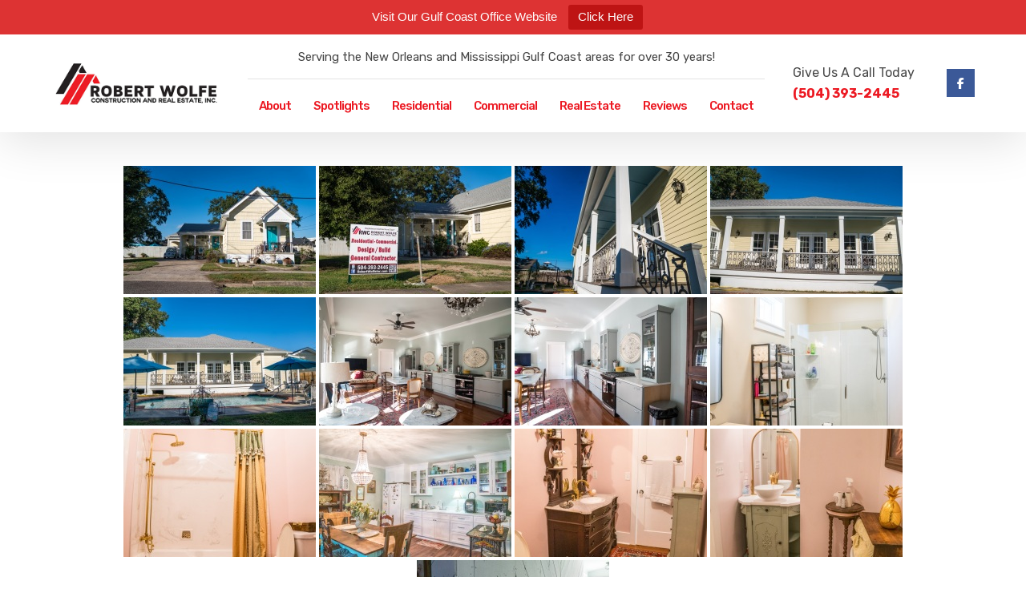

--- FILE ---
content_type: text/html; charset=UTF-8
request_url: https://robertwolfeinc.com/residential-construction/hamilton-street/
body_size: 16732
content:

	
<!DOCTYPE html>
<html lang="en-US" class="no-js">
	<head>
		



		<meta charset="UTF-8" />
		<meta content="width=device-width, initial-scale=1.0, minimum-scale=1.0, maximum-scale=1.0, user-scalable=no" name="viewport">

		<link rel="profile" href="http://gmpg.org/xfn/11" />
		<link rel="pingback" href="https://robertwolfeinc.com/xmlrpc.php" />
		
		<meta name='robots' content='index, follow, max-image-preview:large, max-snippet:-1, max-video-preview:-1' />
	<style>img:is([sizes="auto" i], [sizes^="auto," i]) { contain-intrinsic-size: 3000px 1500px }</style>
	
	<!-- This site is optimized with the Yoast SEO plugin v26.8 - https://yoast.com/product/yoast-seo-wordpress/ -->
	<title>Hamilton Street - Robert Wolfe Construction</title>
	<link rel="canonical" href="https://robertwolfeinc.com/residential-construction/hamilton-street/" />
	<meta property="og:locale" content="en_US" />
	<meta property="og:type" content="article" />
	<meta property="og:title" content="Hamilton Street - Robert Wolfe Construction" />
	<meta property="og:url" content="https://robertwolfeinc.com/residential-construction/hamilton-street/" />
	<meta property="og:site_name" content="Robert Wolfe Construction" />
	<meta property="article:publisher" content="https://www.facebook.com/RobertWolfeInc" />
	<meta property="article:modified_time" content="2023-12-07T17:38:45+00:00" />
	<meta property="og:image" content="https://robertwolfeinc.com/wp-content/uploads/2021/01/RWC.png" />
	<meta property="og:image:width" content="1299" />
	<meta property="og:image:height" content="574" />
	<meta property="og:image:type" content="image/png" />
	<meta name="twitter:card" content="summary_large_image" />
	<script type="application/ld+json" class="yoast-schema-graph">{"@context":"https://schema.org","@graph":[{"@type":"WebPage","@id":"https://robertwolfeinc.com/residential-construction/hamilton-street/","url":"https://robertwolfeinc.com/residential-construction/hamilton-street/","name":"Hamilton Street - Robert Wolfe Construction","isPartOf":{"@id":"https://robertwolfeinc.com/#website"},"datePublished":"2023-12-07T17:38:27+00:00","dateModified":"2023-12-07T17:38:45+00:00","breadcrumb":{"@id":"https://robertwolfeinc.com/residential-construction/hamilton-street/#breadcrumb"},"inLanguage":"en-US","potentialAction":[{"@type":"ReadAction","target":["https://robertwolfeinc.com/residential-construction/hamilton-street/"]}]},{"@type":"BreadcrumbList","@id":"https://robertwolfeinc.com/residential-construction/hamilton-street/#breadcrumb","itemListElement":[{"@type":"ListItem","position":1,"name":"Home","item":"https://robertwolfeinc.com/"},{"@type":"ListItem","position":2,"name":"Residential Construction","item":"https://robertwolfeinc.com/residential-construction/"},{"@type":"ListItem","position":3,"name":"Hamilton Street"}]},{"@type":"WebSite","@id":"https://robertwolfeinc.com/#website","url":"https://robertwolfeinc.com/","name":"Robert Wolfe Construction","description":"Robert Wolfe Construction","publisher":{"@id":"https://robertwolfeinc.com/#organization"},"potentialAction":[{"@type":"SearchAction","target":{"@type":"EntryPoint","urlTemplate":"https://robertwolfeinc.com/?s={search_term_string}"},"query-input":{"@type":"PropertyValueSpecification","valueRequired":true,"valueName":"search_term_string"}}],"inLanguage":"en-US"},{"@type":"Organization","@id":"https://robertwolfeinc.com/#organization","name":"Robert Wolfe Construction","url":"https://robertwolfeinc.com/","logo":{"@type":"ImageObject","inLanguage":"en-US","@id":"https://robertwolfeinc.com/#/schema/logo/image/","url":"https://robertwolfeinc.com/wp-content/uploads/2021/01/RWC.png","contentUrl":"https://robertwolfeinc.com/wp-content/uploads/2021/01/RWC.png","width":1299,"height":574,"caption":"Robert Wolfe Construction"},"image":{"@id":"https://robertwolfeinc.com/#/schema/logo/image/"},"sameAs":["https://www.facebook.com/RobertWolfeInc"]}]}</script>
	<!-- / Yoast SEO plugin. -->


<link rel='dns-prefetch' href='//fonts.googleapis.com' />
<link rel="alternate" type="application/rss+xml" title="Robert Wolfe Construction &raquo; Feed" href="https://robertwolfeinc.com/feed/" />
<link rel="alternate" type="application/rss+xml" title="Robert Wolfe Construction &raquo; Comments Feed" href="https://robertwolfeinc.com/comments/feed/" />
<script type="text/javascript">
/* <![CDATA[ */
window._wpemojiSettings = {"baseUrl":"https:\/\/s.w.org\/images\/core\/emoji\/16.0.1\/72x72\/","ext":".png","svgUrl":"https:\/\/s.w.org\/images\/core\/emoji\/16.0.1\/svg\/","svgExt":".svg","source":{"concatemoji":"https:\/\/robertwolfeinc.com\/wp-includes\/js\/wp-emoji-release.min.js?ver=6.8.3"}};
/*! This file is auto-generated */
!function(s,n){var o,i,e;function c(e){try{var t={supportTests:e,timestamp:(new Date).valueOf()};sessionStorage.setItem(o,JSON.stringify(t))}catch(e){}}function p(e,t,n){e.clearRect(0,0,e.canvas.width,e.canvas.height),e.fillText(t,0,0);var t=new Uint32Array(e.getImageData(0,0,e.canvas.width,e.canvas.height).data),a=(e.clearRect(0,0,e.canvas.width,e.canvas.height),e.fillText(n,0,0),new Uint32Array(e.getImageData(0,0,e.canvas.width,e.canvas.height).data));return t.every(function(e,t){return e===a[t]})}function u(e,t){e.clearRect(0,0,e.canvas.width,e.canvas.height),e.fillText(t,0,0);for(var n=e.getImageData(16,16,1,1),a=0;a<n.data.length;a++)if(0!==n.data[a])return!1;return!0}function f(e,t,n,a){switch(t){case"flag":return n(e,"\ud83c\udff3\ufe0f\u200d\u26a7\ufe0f","\ud83c\udff3\ufe0f\u200b\u26a7\ufe0f")?!1:!n(e,"\ud83c\udde8\ud83c\uddf6","\ud83c\udde8\u200b\ud83c\uddf6")&&!n(e,"\ud83c\udff4\udb40\udc67\udb40\udc62\udb40\udc65\udb40\udc6e\udb40\udc67\udb40\udc7f","\ud83c\udff4\u200b\udb40\udc67\u200b\udb40\udc62\u200b\udb40\udc65\u200b\udb40\udc6e\u200b\udb40\udc67\u200b\udb40\udc7f");case"emoji":return!a(e,"\ud83e\udedf")}return!1}function g(e,t,n,a){var r="undefined"!=typeof WorkerGlobalScope&&self instanceof WorkerGlobalScope?new OffscreenCanvas(300,150):s.createElement("canvas"),o=r.getContext("2d",{willReadFrequently:!0}),i=(o.textBaseline="top",o.font="600 32px Arial",{});return e.forEach(function(e){i[e]=t(o,e,n,a)}),i}function t(e){var t=s.createElement("script");t.src=e,t.defer=!0,s.head.appendChild(t)}"undefined"!=typeof Promise&&(o="wpEmojiSettingsSupports",i=["flag","emoji"],n.supports={everything:!0,everythingExceptFlag:!0},e=new Promise(function(e){s.addEventListener("DOMContentLoaded",e,{once:!0})}),new Promise(function(t){var n=function(){try{var e=JSON.parse(sessionStorage.getItem(o));if("object"==typeof e&&"number"==typeof e.timestamp&&(new Date).valueOf()<e.timestamp+604800&&"object"==typeof e.supportTests)return e.supportTests}catch(e){}return null}();if(!n){if("undefined"!=typeof Worker&&"undefined"!=typeof OffscreenCanvas&&"undefined"!=typeof URL&&URL.createObjectURL&&"undefined"!=typeof Blob)try{var e="postMessage("+g.toString()+"("+[JSON.stringify(i),f.toString(),p.toString(),u.toString()].join(",")+"));",a=new Blob([e],{type:"text/javascript"}),r=new Worker(URL.createObjectURL(a),{name:"wpTestEmojiSupports"});return void(r.onmessage=function(e){c(n=e.data),r.terminate(),t(n)})}catch(e){}c(n=g(i,f,p,u))}t(n)}).then(function(e){for(var t in e)n.supports[t]=e[t],n.supports.everything=n.supports.everything&&n.supports[t],"flag"!==t&&(n.supports.everythingExceptFlag=n.supports.everythingExceptFlag&&n.supports[t]);n.supports.everythingExceptFlag=n.supports.everythingExceptFlag&&!n.supports.flag,n.DOMReady=!1,n.readyCallback=function(){n.DOMReady=!0}}).then(function(){return e}).then(function(){var e;n.supports.everything||(n.readyCallback(),(e=n.source||{}).concatemoji?t(e.concatemoji):e.wpemoji&&e.twemoji&&(t(e.twemoji),t(e.wpemoji)))}))}((window,document),window._wpemojiSettings);
/* ]]> */
</script>
<link rel='stylesheet' id='jquery.prettyphoto-css' href='https://robertwolfeinc.com/wp-content/plugins/wp-video-lightbox/css/prettyPhoto.css?ver=6.8.3' type='text/css' media='all' />
<link rel='stylesheet' id='video-lightbox-css' href='https://robertwolfeinc.com/wp-content/plugins/wp-video-lightbox/wp-video-lightbox.css?ver=6.8.3' type='text/css' media='all' />
<link rel='stylesheet' id='nanosoft-fonts-css' href='https://fonts.googleapis.com/css?family=Rubik%3A300%2C300italic%2Cregular%2Citalic%2C500%2C500italic%2C700%2C700italic%2C900%2C900italic%7CPoppins%3A100%2C100italic%2C200%2C200italic%2C300%2C300italic%2Cregular%2Citalic%2C500%2C500italic%2C600%2C600italic%2C700%2C700italic%2C800%2C800italic%2C900%2C900italic&#038;subset=latin-ext%2Chebrew%2Clatin%2Ccyrillic%2Cdevanagari&#038;ver=6.8.3' type='text/css' media='all' />
<link rel='stylesheet' id='nanosoft-components-css' href='https://robertwolfeinc.com/wp-content/themes/nanosoft/assets/css/components.css?ver=1.0.0' type='text/css' media='all' />
<link rel='stylesheet' id='nanosoft-css' href='https://robertwolfeinc.com/wp-content/themes/nanosoft/assets/css/style.css?ver=1.0.0' type='text/css' media='all' />
<style id='nanosoft-inline-css' type='text/css'>
body, .site, .mask::after, .mask::before { background-color: #ffffff; }
.site-header { background-color: #ffffff; }
.site-topbar { background-color: #0b224a;font-family: Rubik;font-style: normal;color: rgba(255, 255, 255, 0.5);font-size: 15px; }
.site-header-sticky, .site-header-sticky .widget.widget_search { background-color: rgba(255, 255, 255, 0.97); }
.content-header { background-color: #ffffff;margin-top: 0px;margin-right: 0px;margin-bottom: 60px;margin-left: 0px;padding-top: 80px;padding-right: 0px;padding-bottom: 20px;padding-left: 0px; }
body { font-family: Rubik;font-style: normal;color: #464646;font-size: 1rem;line-height: 1.625em; }
h1 { font-family: Rubik;font-weight: 500;color: #ec1a23;font-size: 3rem;line-height: 1.1em;letter-spacing: -1px; }
h2 { font-family: Rubik;font-weight: 500;color: #ec1a23;font-size: 2.25rem;line-height: 1.2em; }
h3 { font-family: Rubik;font-weight: 500;color: #ec1a23;font-size: 1.875rem;line-height: 1.2em; }
h4 { font-family: Rubik;font-weight: 500;color: #ec1a23;font-size: 1.25rem;line-height: 1.35em; }
h5 { font-family: Rubik;font-weight: 500;color: #ec1a23;font-size: 1.15rem;line-height: 1.35em; }
h6 { font-family: Rubik;font-weight: 500;color: #ec1a23;text-transform: none;font-size: 1rem;line-height: 1.35em; }
blockquote { font-family: Rubik;font-style: normal;color: #000000;font-size: 1.125rem; }
.site-header .navigator > .menu > li a { font-family: Rubik;font-weight: 500;color: #627792;text-transform: none;font-size: 15px;letter-spacing: -1px; }
.site-header-sticky .navigator > .menu > li a { font-family: Rubik;font-style: normal;color: #627792;text-transform: none;font-size: 1rem; }
.content-header .page-title-inner { font-size: 2.875rem; }
.content-header .breadcrumbs, .content-header .down-arrow a, .page-title .subtitle { font-family: Rubik;font-style: normal;text-transform: none;font-size: 15px; }
.widget > .widget-title { font-family: Rubik;font-weight: 500;color: #0e2b5c;text-transform: none;font-size: 1.125rem;line-height: 1.1em;letter-spacing: 0px;padding-top: 0px;padding-right: 0px;padding-bottom: 0px;padding-left: 0px;margin-top: 0px;margin-right: 0px;margin-bottom: 30px;margin-left: 0px; }
.widget { font-family: Rubik;font-style: normal;font-size: 15px;line-height: 150%;padding-top: 0px;padding-right: 0px;padding-bottom: 0px;padding-left: 0px;margin-top: 0px;margin-right: 0px;margin-bottom: 50px;margin-left: 0px; }
.sliding-menu { font-family: Rubik;font-weight: 500;text-transform: none;font-size: 1.25rem;line-height: 150%;background-color: #ec1a23; }
.content-bottom-widgets .widget { font-family: Rubik;font-style: normal;color: rgba(0, 0, 0, 0.98);text-transform: none;font-size: 0px;margin-top: 0px;margin-right: 0px;margin-bottom: 0px;margin-left: 0px; }
.content-bottom-widgets .widget-title { font-family: Rubik;font-weight: 500; }
.site-footer { border-top: 1px none rgba(14, 43, 92, 0.1);border-right: 0px none #000000;border-bottom: 0px none #000000;border-left: 0px none #000000;background-color: #000000;padding-top: 0px;padding-right: 0px;padding-bottom: 0px;padding-left: 0px; }
.footer-copyright { font-size: 15px; }
.footer-widgets .widget { color: #ffffff;text-transform: none;margin-top: 0px;margin-right: 0px;margin-bottom: 0px;margin-left: 0px; }
.footer-widgets .widget-title { font-family: Poppins;font-style: normal;text-transform: none; }
a { color: #ec1a23; }
a:hover { color: #363636; }
.site-topbar a { color: rgba(255, 255, 255, 0.7); }
.site-topbar a:hover,.site-topbar .menu-top li:hover a { color: #ffffff; }
.site-topbar a:active, .site-topbar .current-menu-item > a, .site-topbar .current_page_item > a, .site-topbar .current-menu-ancestor > a, .site-topbar .current-menu-parent > a { color: #ffffff; }
.site-header .off-canvas-toggle, .site-header .navigator .menu > li  a, .site-header a { color: #ec1a23; }
.site-header .off-canvas-toggle:hover, .site-header .navigator .menu > li:hover > a, .site-header a:hover, .site-header .navigator .menu > li.menu-item-expand > a { color: #000000; }
.site-header .navigator .menu > li.current-menu-item > a, .site-header .navigator .menu > li.current_page_item > a, .site-header .navigator .menu > li.current-menu-ancestor > a, .site-header .navigator .menu > li.current-menu-parent > a, .site-header .navigator .menu.menu-extras > li > a, .site-header .navigator .menu.menu-extras .search-field, .site-header .off-canvas-toggle, .site-header .off-canvas-toggle:hover { color: #ec1a23; }
.site-header-sticky .off-canvas-toggle, .site-header-sticky .navigator .menu > li  a, .site-header-sticky a { color: #0e2b5c; }
.site-header-sticky .off-canvas-toggle:hover, .site-header-sticky .navigator .menu > li:hover > a, .site-header-sticky a:hover { color: #627792; }
.site-header-sticky .navigator .menu > li.current-menu-item > a, .site-header-sticky .navigator .menu > li.current_page_item > a, .site-header-sticky .navigator .menu > li.current-menu-ancestor > a, .site-header-sticky .navigator .menu > li.current-menu-parent > a, .site-header-sticky .navigator .menu.menu-extras > li > a, .site-header-sticky .navigator .menu.menu-extras .search-field, .site-header-sticky .off-canvas-toggle, .site-header-sticky .off-canvas-toggle:hover { color: #fc5546; }
.main-sidebar a { color: #0e2b5c; }
.main-sidebar a:hover { color: #ff5c45; }
.sliding-menu a:hover { color: #ff5c45; }
.sliding-menu a { color: #ffffff; }
.site-footer .footer-widgets a { color: #ffffff; }
.site-footer .footer-widgets a:hover { color: #ff0000; }
.site-footer .footer-copyright a { color: #0e2b5c; }
.site-footer .footer-copyright a:hover { color: #fc5546; }
.wrap { width: 1170px;max-width: 90%; }
.content-body-inner { padding-top: 0px;padding-right: 0px;padding-bottom: 0px;padding-left: 0px; }
.site-header .header-brand { margin-top: 20px;margin-right: 0px;margin-bottom: 20px;margin-left: 0px; }
.site-header .site-header-inner, .site-header .extras { height: 122px; }
.site-header .off-canvas-toggle, .site-header .navigator .menu > li > a, .site-header .menu-extras > li > a { padding-top: 20px;padding-right: 0px;padding-bottom: 20px;padding-left: 0px; }
.site-header-sticky .header-brand { margin-top: 20px;margin-right: 0px;margin-bottom: 20px;margin-left: 0px; }
.site-header-sticky .site-header-inner, .site-header-sticky .extras { height: 90px; }
.site-header-sticky .off-canvas-toggle, .site-header-sticky .navigator .menu, .site-header-sticky .social-icons { margin-top: 0px;margin-right: 0px;margin-bottom: 0px;margin-left: 0px; }
.site-header-sticky .off-canvas-toggle, .site-header-sticky .navigator .menu > li > a, .site-header-sticky .menu-extras > li > a { padding-top: 20px;padding-right: 0px;padding-bottom: 20px;padding-left: 0px; }
.logo.logoDefault { width: 210px;height: auto; }
.logo.logoDark { width: auto;height: auto; }
.sliding-menu .off-canvas-wrap { padding-top: 50px;padding-right: 40px;padding-bottom: 50px;padding-left: 40px; }
.button, input[type="button"], input[type="submit"], button { background: #ec1a23;height: 55px;font-family: Rubik;font-weight: 500;color: #000000;text-transform: none;font-size: 1rem;line-height: 55px;padding-top: 0px;padding-right: 40px;padding-bottom: 0px;padding-left: 40px;border: 1px solid rgba(14, 43, 92, 0.1);border-radius: 5px; }
input, textarea, select { background: #ffffff;font-family: Rubik;font-style: normal;color: #303030;font-size: 1rem;line-height: 55px;padding-top: 0px;padding-right: 20px;padding-bottom: 0px;padding-left: 20px;border: 1px solid rgba(3, 42, 95, 0.1);border-radius: 5px; }
input, select { height: 55px; }
.content-bottom-widgets { background-color: #ffffff;padding-top: 0px;padding-right: 0px;padding-bottom: 30px;padding-left: 0px; }
.footer-widgets { background-color: #000000;padding-top: 20px;padding-right: 0px;padding-bottom: 20px;padding-left: 0px; }
.site-footer .footer-copyright { border-top: 1px solid rgba(0, 0, 0, 0.08);border-right: 0px none #000000;border-bottom: 0px none #000000;border-left: 0px none #000000;background-color: rgba(255, 255, 255, 0.85);padding-top: 10px;padding-right: 0px;padding-bottom: 10px;padding-left: 0px; }
.content-inner[data-grid] .post, .content-inner[data-grid-normal] .post { padding-left: 15.000000px;padding-right: 15.000000px;margin-bottom: 30px; }
.content-inner[data-grid], .content-inner[data-grid-normal] { margin-left: -15px;margin-right: -15px; }
body:not(.is-loaded):after, body:not(.is-loaded):before { content: none !important; }
.site-header-classic .navigator .menu-primary li .sub-menu li:hover > a,
.site-header-sticky .navigator .menu-primary li .sub-menu li:hover > a,
.post-meta .post-author-content a,
.projects-filter ul li.active a,
.contact .row label,
#site .iconlist.iconlist-icon-large li .iconlist-item-content::before,
table thead th,
#site .pricing-table .price-column .price span,
#site .pricing-table .price-column .features li span,
.comment-author .fn,.comment-author .fn a,
.blog-large .blog-readmore:hover {
	color: #ec1a23;
}

.site-topbar .topbar-menu .menu-top li .sub-menu,
.search-results .post a:hover .post-index::after,
input[type="submit"].primary, button[type="submit"].primary,.button.primary,.button.accent::after,
#site .flexslider .flex-direction-nav li a:hover,
#site .vc-hoverbox-wrapper .vc-hoverbox-back button:hover,
#site .vc-hoverbox-wrapper .vc-hoverbox-back .vc_btn3:hover,
.menu-extras li.shopping-cart .widget_shopping_cart_content .buttons .button.checkout,
.projects-grid-alt .project .project-inner,
#site .vc_tta-tabs.vc_tta-style-flat .vc_tta-tabs-container ul.vc_tta-tabs-list li.vc_active a,
.member,
.widget.fixed-menu[class*="q2w3-widget-clone-sidebar"] + .fixed-menu::after,
.wrap_svl_center .pins_animation,
#site .blog-shortcode.post-thumbnail-cover .blog-entries .post .post-image,
#site .pricing-table .price-column .button,
#site .pricing-table .price-column.highlight .button::after,
#site .vc_tta-tabs.vc_tta-style-modern .vc_tta-tabs-container ul.vc_tta-tabs-list li.vc_active a,
#site .vc_tta-tabs.vc_tta-style-classic .vc_tta-panels-container .vc_tta-panels .vc_tta-panel.vc_active .vc_tta-panel-heading,
#site .vc_tta-tabs.vc_tta-style-modern .vc_tta-panels-container .vc_tta-panels .vc_tta-panel.vc_active .vc_tta-panel-heading,
#site .vc_tta-tabs.vc_tta-style-flat .vc_tta-panels-container .vc_tta-panels .vc_tta-panel.vc_active .vc_tta-panel-heading,
#site .vc_tta-tabs.vc_tta-style-outline .vc_tta-panels-container .vc_tta-panels .vc_tta-panel.vc_active .vc_tta-panel-heading,
.widget.widget_shopping_cart .buttons .button.checkout,
.comments-area .comment-respond .comment-form .form-submit input,
#site .vc_row.shape2:after, #site .vc_section.shape2:after,
.blog-grid .post .post-header .post-title:after,
.main-sidebar .widget .widget-title:before,
.navigation.post-navigation .nav-links li h6 a:hover:before,
.navigation.pager-numeric .page-numbers.current,
.navigation.pager-numeric .page-numbers:hover,
.page-links a span:not(.page-links-title):hover,
.page-links > span:not(.page-links-title),
.header-position-left .site-header.site-header-classic .navigator .menu-primary li .sub-menu:before,
.woocommerce-pagination li .page-numbers.current, .woocommerce-pagination li .page-numbers:hover,
.woocommerce .product .woocommerce-tabs .tabs li a::after,
.woocommerce-message,
#site .imagebox.style2 .box-image,
.header-position-left .site-header.site-header-classic .navigator .menu-primary > li.menu-item-has-children.menu-item-expand .menu-item-toggle {
	background-color: #ec1a23;
}

input[type="submit"].primary, button[type="submit"].primary,.button.primary,.button.accent:hover,
.mc4wp-form-fields .sign-up input[type="email"]:focus {
	border-color: #ec1a23;
}

.post-inner:hover .post-title::after,
#site .counter .counter-image i,
#site .iconbox .box-icon i,
.post-meta .post-author-content a:hover,
#site .iconlist.iconlist-icon-small li .iconlist-item-icon::after,
#site .iconlist li i,
.navigation.post-navigation .nav-links li::before,
.go-to-top a::before,
.button-video a[rel="wp-video-lightbox"]::after,
#site .vc_tta-tabs.vc_tta-style-classic .vc_tta-tabs-container ul.vc_tta-tabs-list li:hover a,
#site .vc_tta-tabs.vc_tta-style-classic .vc_tta-tabs-container ul.vc_tta-tabs-list li.vc_active a,
.blog-large .blog-readmore,
.blog-large .blog-readmore:hover::before,
.woocommerce .star-rating span:before,
.navigator .menu-primary > li > a > sup,
.woocommerce .products li:hover .woocommerce-loop-product__title,
.woocommerce .products li .wc-forward:before,
#site .wpcf7-checkbox .wpcf7-list-item input[type="checkbox"]:checked:after,
#site .wpcf7-acceptance .wpcf7-list-item input[type="checkbox"]:checked:after,
#site .imagebox.style2 .box-image .box-header .box-subtitle {
	color: #000000;
}

.button::after,input[type="submit"]:hover, button[type="submit"]:hover,.button.accent,
.search-results .post .post-index::after,
.projects-filter ul li a::after,
#site .imagebox .box-content::after,
.social-icons a:hover i,
#site .iconlist.iconlist-icon-xlarge > li .iconlist-item-content ol li::after, 
#site .iconlist.iconlist-icon-xlarge > li .iconlist-item-content ul li::after,
.navigation.post-navigation .nav-links li::after,
#site .vc-hoverbox-wrapper .vc-hoverbox-back button,
#site .vc-hoverbox-wrapper .vc-hoverbox-back .vc_btn3,
#site .flexslider .flex-direction-nav li a,
.go-to-top a::after,
a[rel="wp-video-lightbox"]::before,
#site .vc_tta-accordion .vc_tta-panels-container .vc_tta-panels .vc_tta-panel.vc_active,
.sliding-menu .off-canvas-toggle,
.projects-grid .project .project-inner .project-thumbnail a::before,
.widget.fixed-menu ul.menu li a::before, 
.widget.fixed-menu ul.menu li.current-menu-item a::before, 
.widget.fixed-menu ul.menu li.current-page-item a::before,
#site .owl-pagination .owl-page.active,
#site .vc_tta-tabs.vc_tta-style-classic .vc_tta-tabs-container ul.vc_tta-tabs-list li a::after,
#site .pricing-table .price-column.highlight .popular,
#site .pricing-table .price-column.highlight .button,
.menu-extras li.shopping-cart > a .shopping-cart-items-count,
.comments-area .comment-respond .comment-form .form-submit input:hover,
.blog-large .post-left .post-comments a,
.single-post .post-inner .post-header:after, .single-attachment .post-inner .post-header:after,
.single-post .post-inner .post-meta-data .post-comments a, .single-attachment .post-inner .post-meta-data .post-comments a,
.blog-large .post.sticky .post-inner:before,
#site .vc_row.shape2:before, #site .vc_section.shape2:before,
.main-sidebar .widget:hover .widget-title:before,
body:not(.is-loaded):after,
.woocommerce .onsale,
.site-header-classic .navigator .menu-primary li.style1 > .sub-menu > li > a:after,
.site-header-sticky .navigator .menu-primary li.style1 > .sub-menu > li > a:after,
#site .wpcf7-radio .wpcf7-list-item input[type="radio"]:after,
#site .wpcf7-radio.style1 .wpcf7-list-item input[type="radio"]:checked,
#site .wpcf7-checkbox.style1 .wpcf7-list-item input[type="checkbox"]:checked:before,
#site .wpcf7-radio.style2 .wpcf7-list-item input[type="radio"]:checked:before,
#site .blog-shortcode.post-thumbnail-cover.style2 .blog-entries .blog-grid .post .post-inner:before {
	background-color: #000000;
}

.button:hover,input[type="submit"]:hover, button[type="submit"]:hover,
textarea:focus, 
input[type="text"]:focus, 
input[type="password"]:focus, 
input[type="datetime"]:focus, 
input[type="datetime-local"]:focus, 
input[type="date"]:focus, 
input[type="month"]:focus, 
input[type="time"]:focus, 
input[type="week"]:focus, 
input[type="number"]:focus, 
input[type="email"]:focus, 
input[type="url"]:focus, 
input[type="search"]:focus, 
input[type="tel"]:focus, 
input[type="color"]:focus,
input.input-text:focus,
select:focus,
#site .wpcf7-checkbox .wpcf7-list-item input[type="checkbox"]:checked,
#site .wpcf7-checkbox .wpcf7-list-item label:hover input[type="checkbox"],
#site .wpcf7-acceptance .wpcf7-list-item label:hover input[type="checkbox"],
#site .wpcf7-acceptance .wpcf7-list-item input[type="checkbox"]:checked,
#site .wpcf7-checkbox.style1 .wpcf7-list-item input[type="checkbox"]:checked,
#site .wpcf7-checkbox.style1 .wpcf7-list-item label:hover input[type="checkbox"]:checked,
#site .wpcf7-radio.style2 .wpcf7-list-item input[type="radio"]:checked,
#site .wpcf7-radio.style2 .wpcf7-list-item label:hover input[type="radio"]:checked,
.site-header-classic .navigator .menu-primary > li:before {
	border-color: #000000;
}

::selection {
	background: #000000;
}
::-moz-selection {
	background: #000000;
}

#site .vc_row.gradient::before, #site .vc_section.gradient::before {
	background: linear-gradient(360deg, rgba(255,255,255,0) 10%, #ec1a23 90%);
}
#site .vc_row.gradient2::before, #site .vc_section.gradient2::before,
#site .vc_row.gradient4::before, #site .vc_section.gradient4::before {
	background: linear-gradient(180deg, rgba(0,0,0,0) 10%, #ec1a23 90%);
}
#site .vc_row.gradient3::before, #site .vc_section.gradient3::before {
	background: linear-gradient(to right, #ec1a23, rgba(255,255,255,0), #ec1a23);
}

#site .wpb_single_image .vc_single_image-wrapper.vc_box_shadow_3d::after {
	background-image: -webkit-linear-gradient(left, #ec1a23 , #000000);
	background-image:      -o-linear-gradient(right, #ec1a23, #000000);
	background-image:    -moz-linear-gradient(right, #ec1a23, #000000);
	background-image:         linear-gradient(to right, #ec1a23 , #000000);
}
</style>
<style id='wp-emoji-styles-inline-css' type='text/css'>

	img.wp-smiley, img.emoji {
		display: inline !important;
		border: none !important;
		box-shadow: none !important;
		height: 1em !important;
		width: 1em !important;
		margin: 0 0.07em !important;
		vertical-align: -0.1em !important;
		background: none !important;
		padding: 0 !important;
	}
</style>
<link rel='stylesheet' id='wp-block-library-css' href='https://robertwolfeinc.com/wp-includes/css/dist/block-library/style.min.css?ver=6.8.3' type='text/css' media='all' />
<style id='classic-theme-styles-inline-css' type='text/css'>
/*! This file is auto-generated */
.wp-block-button__link{color:#fff;background-color:#32373c;border-radius:9999px;box-shadow:none;text-decoration:none;padding:calc(.667em + 2px) calc(1.333em + 2px);font-size:1.125em}.wp-block-file__button{background:#32373c;color:#fff;text-decoration:none}
</style>
<style id='global-styles-inline-css' type='text/css'>
:root{--wp--preset--aspect-ratio--square: 1;--wp--preset--aspect-ratio--4-3: 4/3;--wp--preset--aspect-ratio--3-4: 3/4;--wp--preset--aspect-ratio--3-2: 3/2;--wp--preset--aspect-ratio--2-3: 2/3;--wp--preset--aspect-ratio--16-9: 16/9;--wp--preset--aspect-ratio--9-16: 9/16;--wp--preset--color--black: #000000;--wp--preset--color--cyan-bluish-gray: #abb8c3;--wp--preset--color--white: #ffffff;--wp--preset--color--pale-pink: #f78da7;--wp--preset--color--vivid-red: #cf2e2e;--wp--preset--color--luminous-vivid-orange: #ff6900;--wp--preset--color--luminous-vivid-amber: #fcb900;--wp--preset--color--light-green-cyan: #7bdcb5;--wp--preset--color--vivid-green-cyan: #00d084;--wp--preset--color--pale-cyan-blue: #8ed1fc;--wp--preset--color--vivid-cyan-blue: #0693e3;--wp--preset--color--vivid-purple: #9b51e0;--wp--preset--gradient--vivid-cyan-blue-to-vivid-purple: linear-gradient(135deg,rgba(6,147,227,1) 0%,rgb(155,81,224) 100%);--wp--preset--gradient--light-green-cyan-to-vivid-green-cyan: linear-gradient(135deg,rgb(122,220,180) 0%,rgb(0,208,130) 100%);--wp--preset--gradient--luminous-vivid-amber-to-luminous-vivid-orange: linear-gradient(135deg,rgba(252,185,0,1) 0%,rgba(255,105,0,1) 100%);--wp--preset--gradient--luminous-vivid-orange-to-vivid-red: linear-gradient(135deg,rgba(255,105,0,1) 0%,rgb(207,46,46) 100%);--wp--preset--gradient--very-light-gray-to-cyan-bluish-gray: linear-gradient(135deg,rgb(238,238,238) 0%,rgb(169,184,195) 100%);--wp--preset--gradient--cool-to-warm-spectrum: linear-gradient(135deg,rgb(74,234,220) 0%,rgb(151,120,209) 20%,rgb(207,42,186) 40%,rgb(238,44,130) 60%,rgb(251,105,98) 80%,rgb(254,248,76) 100%);--wp--preset--gradient--blush-light-purple: linear-gradient(135deg,rgb(255,206,236) 0%,rgb(152,150,240) 100%);--wp--preset--gradient--blush-bordeaux: linear-gradient(135deg,rgb(254,205,165) 0%,rgb(254,45,45) 50%,rgb(107,0,62) 100%);--wp--preset--gradient--luminous-dusk: linear-gradient(135deg,rgb(255,203,112) 0%,rgb(199,81,192) 50%,rgb(65,88,208) 100%);--wp--preset--gradient--pale-ocean: linear-gradient(135deg,rgb(255,245,203) 0%,rgb(182,227,212) 50%,rgb(51,167,181) 100%);--wp--preset--gradient--electric-grass: linear-gradient(135deg,rgb(202,248,128) 0%,rgb(113,206,126) 100%);--wp--preset--gradient--midnight: linear-gradient(135deg,rgb(2,3,129) 0%,rgb(40,116,252) 100%);--wp--preset--font-size--small: 13px;--wp--preset--font-size--medium: 20px;--wp--preset--font-size--large: 36px;--wp--preset--font-size--x-large: 42px;--wp--preset--spacing--20: 0.44rem;--wp--preset--spacing--30: 0.67rem;--wp--preset--spacing--40: 1rem;--wp--preset--spacing--50: 1.5rem;--wp--preset--spacing--60: 2.25rem;--wp--preset--spacing--70: 3.38rem;--wp--preset--spacing--80: 5.06rem;--wp--preset--shadow--natural: 6px 6px 9px rgba(0, 0, 0, 0.2);--wp--preset--shadow--deep: 12px 12px 50px rgba(0, 0, 0, 0.4);--wp--preset--shadow--sharp: 6px 6px 0px rgba(0, 0, 0, 0.2);--wp--preset--shadow--outlined: 6px 6px 0px -3px rgba(255, 255, 255, 1), 6px 6px rgba(0, 0, 0, 1);--wp--preset--shadow--crisp: 6px 6px 0px rgba(0, 0, 0, 1);}:where(.is-layout-flex){gap: 0.5em;}:where(.is-layout-grid){gap: 0.5em;}body .is-layout-flex{display: flex;}.is-layout-flex{flex-wrap: wrap;align-items: center;}.is-layout-flex > :is(*, div){margin: 0;}body .is-layout-grid{display: grid;}.is-layout-grid > :is(*, div){margin: 0;}:where(.wp-block-columns.is-layout-flex){gap: 2em;}:where(.wp-block-columns.is-layout-grid){gap: 2em;}:where(.wp-block-post-template.is-layout-flex){gap: 1.25em;}:where(.wp-block-post-template.is-layout-grid){gap: 1.25em;}.has-black-color{color: var(--wp--preset--color--black) !important;}.has-cyan-bluish-gray-color{color: var(--wp--preset--color--cyan-bluish-gray) !important;}.has-white-color{color: var(--wp--preset--color--white) !important;}.has-pale-pink-color{color: var(--wp--preset--color--pale-pink) !important;}.has-vivid-red-color{color: var(--wp--preset--color--vivid-red) !important;}.has-luminous-vivid-orange-color{color: var(--wp--preset--color--luminous-vivid-orange) !important;}.has-luminous-vivid-amber-color{color: var(--wp--preset--color--luminous-vivid-amber) !important;}.has-light-green-cyan-color{color: var(--wp--preset--color--light-green-cyan) !important;}.has-vivid-green-cyan-color{color: var(--wp--preset--color--vivid-green-cyan) !important;}.has-pale-cyan-blue-color{color: var(--wp--preset--color--pale-cyan-blue) !important;}.has-vivid-cyan-blue-color{color: var(--wp--preset--color--vivid-cyan-blue) !important;}.has-vivid-purple-color{color: var(--wp--preset--color--vivid-purple) !important;}.has-black-background-color{background-color: var(--wp--preset--color--black) !important;}.has-cyan-bluish-gray-background-color{background-color: var(--wp--preset--color--cyan-bluish-gray) !important;}.has-white-background-color{background-color: var(--wp--preset--color--white) !important;}.has-pale-pink-background-color{background-color: var(--wp--preset--color--pale-pink) !important;}.has-vivid-red-background-color{background-color: var(--wp--preset--color--vivid-red) !important;}.has-luminous-vivid-orange-background-color{background-color: var(--wp--preset--color--luminous-vivid-orange) !important;}.has-luminous-vivid-amber-background-color{background-color: var(--wp--preset--color--luminous-vivid-amber) !important;}.has-light-green-cyan-background-color{background-color: var(--wp--preset--color--light-green-cyan) !important;}.has-vivid-green-cyan-background-color{background-color: var(--wp--preset--color--vivid-green-cyan) !important;}.has-pale-cyan-blue-background-color{background-color: var(--wp--preset--color--pale-cyan-blue) !important;}.has-vivid-cyan-blue-background-color{background-color: var(--wp--preset--color--vivid-cyan-blue) !important;}.has-vivid-purple-background-color{background-color: var(--wp--preset--color--vivid-purple) !important;}.has-black-border-color{border-color: var(--wp--preset--color--black) !important;}.has-cyan-bluish-gray-border-color{border-color: var(--wp--preset--color--cyan-bluish-gray) !important;}.has-white-border-color{border-color: var(--wp--preset--color--white) !important;}.has-pale-pink-border-color{border-color: var(--wp--preset--color--pale-pink) !important;}.has-vivid-red-border-color{border-color: var(--wp--preset--color--vivid-red) !important;}.has-luminous-vivid-orange-border-color{border-color: var(--wp--preset--color--luminous-vivid-orange) !important;}.has-luminous-vivid-amber-border-color{border-color: var(--wp--preset--color--luminous-vivid-amber) !important;}.has-light-green-cyan-border-color{border-color: var(--wp--preset--color--light-green-cyan) !important;}.has-vivid-green-cyan-border-color{border-color: var(--wp--preset--color--vivid-green-cyan) !important;}.has-pale-cyan-blue-border-color{border-color: var(--wp--preset--color--pale-cyan-blue) !important;}.has-vivid-cyan-blue-border-color{border-color: var(--wp--preset--color--vivid-cyan-blue) !important;}.has-vivid-purple-border-color{border-color: var(--wp--preset--color--vivid-purple) !important;}.has-vivid-cyan-blue-to-vivid-purple-gradient-background{background: var(--wp--preset--gradient--vivid-cyan-blue-to-vivid-purple) !important;}.has-light-green-cyan-to-vivid-green-cyan-gradient-background{background: var(--wp--preset--gradient--light-green-cyan-to-vivid-green-cyan) !important;}.has-luminous-vivid-amber-to-luminous-vivid-orange-gradient-background{background: var(--wp--preset--gradient--luminous-vivid-amber-to-luminous-vivid-orange) !important;}.has-luminous-vivid-orange-to-vivid-red-gradient-background{background: var(--wp--preset--gradient--luminous-vivid-orange-to-vivid-red) !important;}.has-very-light-gray-to-cyan-bluish-gray-gradient-background{background: var(--wp--preset--gradient--very-light-gray-to-cyan-bluish-gray) !important;}.has-cool-to-warm-spectrum-gradient-background{background: var(--wp--preset--gradient--cool-to-warm-spectrum) !important;}.has-blush-light-purple-gradient-background{background: var(--wp--preset--gradient--blush-light-purple) !important;}.has-blush-bordeaux-gradient-background{background: var(--wp--preset--gradient--blush-bordeaux) !important;}.has-luminous-dusk-gradient-background{background: var(--wp--preset--gradient--luminous-dusk) !important;}.has-pale-ocean-gradient-background{background: var(--wp--preset--gradient--pale-ocean) !important;}.has-electric-grass-gradient-background{background: var(--wp--preset--gradient--electric-grass) !important;}.has-midnight-gradient-background{background: var(--wp--preset--gradient--midnight) !important;}.has-small-font-size{font-size: var(--wp--preset--font-size--small) !important;}.has-medium-font-size{font-size: var(--wp--preset--font-size--medium) !important;}.has-large-font-size{font-size: var(--wp--preset--font-size--large) !important;}.has-x-large-font-size{font-size: var(--wp--preset--font-size--x-large) !important;}
:where(.wp-block-post-template.is-layout-flex){gap: 1.25em;}:where(.wp-block-post-template.is-layout-grid){gap: 1.25em;}
:where(.wp-block-columns.is-layout-flex){gap: 2em;}:where(.wp-block-columns.is-layout-grid){gap: 2em;}
:root :where(.wp-block-pullquote){font-size: 1.5em;line-height: 1.6;}
</style>
<link rel='stylesheet' id='rs-plugin-settings-css' href='https://robertwolfeinc.com/wp-content/plugins/revslider/public/assets/css/rs6.css?ver=6.1.1' type='text/css' media='all' />
<style id='rs-plugin-settings-inline-css' type='text/css'>
#rs-demo-id {}
</style>
<link rel='stylesheet' id='topbar-css' href='https://robertwolfeinc.com/wp-content/plugins/top-bar/inc/../css/topbar_style.css?ver=6.8.3' type='text/css' media='all' />
<link rel='stylesheet' id='ngg_trigger_buttons-css' href='https://robertwolfeinc.com/wp-content/plugins/nextgen-gallery/static/GalleryDisplay/trigger_buttons.css?ver=4.0.4' type='text/css' media='all' />
<link rel='stylesheet' id='simplelightbox-0-css' href='https://robertwolfeinc.com/wp-content/plugins/nextgen-gallery/static/Lightbox/simplelightbox/simple-lightbox.css?ver=4.0.4' type='text/css' media='all' />
<link rel='stylesheet' id='fontawesome_v4_shim_style-css' href='https://robertwolfeinc.com/wp-content/plugins/nextgen-gallery/static/FontAwesome/css/v4-shims.min.css?ver=6.8.3' type='text/css' media='all' />
<link rel='stylesheet' id='fontawesome-css' href='https://robertwolfeinc.com/wp-content/plugins/nextgen-gallery/static/FontAwesome/css/all.min.css?ver=6.8.3' type='text/css' media='all' />
<link rel='stylesheet' id='nextgen_pagination_style-css' href='https://robertwolfeinc.com/wp-content/plugins/nextgen-gallery/static/GalleryDisplay/pagination_style.css?ver=4.0.4' type='text/css' media='all' />
<link rel='stylesheet' id='nextgen_basic_thumbnails_style-css' href='https://robertwolfeinc.com/wp-content/plugins/nextgen-gallery/static/Thumbnails/nextgen_basic_thumbnails.css?ver=4.0.4' type='text/css' media='all' />
<link rel='stylesheet' id='js_composer_front-css' href='https://robertwolfeinc.com/wp-content/plugins/js_composer/assets/css/js_composer.min.css?ver=8.7.2' type='text/css' media='all' />
<!--n2css--><!--n2js--><script type="text/javascript" src="https://robertwolfeinc.com/wp-includes/js/jquery/jquery.min.js?ver=3.7.1" id="jquery-core-js"></script>
<script type="text/javascript" src="https://robertwolfeinc.com/wp-includes/js/jquery/jquery-migrate.min.js?ver=3.4.1" id="jquery-migrate-js"></script>
<script type="text/javascript" src="https://robertwolfeinc.com/wp-content/plugins/wp-video-lightbox/js/jquery.prettyPhoto.js?ver=3.1.6" id="jquery.prettyphoto-js"></script>
<script type="text/javascript" id="video-lightbox-js-extra">
/* <![CDATA[ */
var vlpp_vars = {"prettyPhoto_rel":"wp-video-lightbox","animation_speed":"fast","slideshow":"5000","autoplay_slideshow":"false","opacity":"0.80","show_title":"true","allow_resize":"true","allow_expand":"true","default_width":"640","default_height":"480","counter_separator_label":"\/","theme":"pp_default","horizontal_padding":"20","hideflash":"false","wmode":"opaque","autoplay":"false","modal":"false","deeplinking":"false","overlay_gallery":"true","overlay_gallery_max":"30","keyboard_shortcuts":"true","ie6_fallback":"true"};
/* ]]> */
</script>
<script type="text/javascript" src="https://robertwolfeinc.com/wp-content/plugins/wp-video-lightbox/js/video-lightbox.js?ver=3.1.6" id="video-lightbox-js"></script>
<script type="text/javascript" src="https://robertwolfeinc.com/wp-content/plugins/revslider/public/assets/js/revolution.tools.min.js?ver=6.0" id="tp-tools-js"></script>
<script type="text/javascript" src="https://robertwolfeinc.com/wp-content/plugins/revslider/public/assets/js/rs6.min.js?ver=6.1.1" id="revmin-js"></script>
<script type="text/javascript" id="topbar_frontjs-js-extra">
/* <![CDATA[ */
var tpbr_settings = {"fixed":"notfixed","user_who":"notloggedin","guests_or_users":"all","message":"Visit Our Gulf Coast Office Website","status":"active","yn_button":"button","color":"#dd3333","button_text":"Click Here","button_url":"https:\/\/robertwolfeincms.com\/","button_behavior":"newwindow","is_admin_bar":"no","detect_sticky":"0"};
/* ]]> */
</script>
<script type="text/javascript" src="https://robertwolfeinc.com/wp-content/plugins/top-bar/inc/../js/tpbr_front.min.js?ver=6.8.3" id="topbar_frontjs-js"></script>
<script type="text/javascript" id="photocrati_ajax-js-extra">
/* <![CDATA[ */
var photocrati_ajax = {"url":"https:\/\/robertwolfeinc.com\/index.php?photocrati_ajax=1","rest_url":"https:\/\/robertwolfeinc.com\/wp-json\/","wp_home_url":"https:\/\/robertwolfeinc.com","wp_site_url":"https:\/\/robertwolfeinc.com","wp_root_url":"https:\/\/robertwolfeinc.com","wp_plugins_url":"https:\/\/robertwolfeinc.com\/wp-content\/plugins","wp_content_url":"https:\/\/robertwolfeinc.com\/wp-content","wp_includes_url":"https:\/\/robertwolfeinc.com\/wp-includes\/","ngg_param_slug":"nggallery","rest_nonce":"f8b0a7ab0d"};
/* ]]> */
</script>
<script type="text/javascript" src="https://robertwolfeinc.com/wp-content/plugins/nextgen-gallery/static/Legacy/ajax.min.js?ver=4.0.4" id="photocrati_ajax-js"></script>
<script type="text/javascript" src="https://robertwolfeinc.com/wp-content/plugins/nextgen-gallery/static/FontAwesome/js/v4-shims.min.js?ver=5.3.1" id="fontawesome_v4_shim-js"></script>
<script type="text/javascript" defer crossorigin="anonymous" data-auto-replace-svg="false" data-keep-original-source="false" data-search-pseudo-elements src="https://robertwolfeinc.com/wp-content/plugins/nextgen-gallery/static/FontAwesome/js/all.min.js?ver=5.3.1" id="fontawesome-js"></script>
<script type="text/javascript" src="https://robertwolfeinc.com/wp-content/plugins/nextgen-gallery/static/Thumbnails/nextgen_basic_thumbnails.js?ver=4.0.4" id="nextgen_basic_thumbnails_script-js"></script>
<script type="text/javascript" src="https://robertwolfeinc.com/wp-content/plugins/nextgen-gallery/static/Thumbnails/ajax_pagination.js?ver=4.0.4" id="nextgen-basic-thumbnails-ajax-pagination-js"></script>
<script></script><link rel="https://api.w.org/" href="https://robertwolfeinc.com/wp-json/" /><link rel="alternate" title="JSON" type="application/json" href="https://robertwolfeinc.com/wp-json/wp/v2/pages/5336" /><link rel="EditURI" type="application/rsd+xml" title="RSD" href="https://robertwolfeinc.com/xmlrpc.php?rsd" />
<link rel='shortlink' href='https://robertwolfeinc.com/?p=5336' />
<link rel="alternate" title="oEmbed (JSON)" type="application/json+oembed" href="https://robertwolfeinc.com/wp-json/oembed/1.0/embed?url=https%3A%2F%2Frobertwolfeinc.com%2Fresidential-construction%2Fhamilton-street%2F" />
<link rel="alternate" title="oEmbed (XML)" type="text/xml+oembed" href="https://robertwolfeinc.com/wp-json/oembed/1.0/embed?url=https%3A%2F%2Frobertwolfeinc.com%2Fresidential-construction%2Fhamilton-street%2F&#038;format=xml" />
<meta name="ti-site-data" content="[base64]" /><script>
            WP_VIDEO_LIGHTBOX_VERSION="1.9.12";
            WP_VID_LIGHTBOX_URL="https://robertwolfeinc.com/wp-content/plugins/wp-video-lightbox";
                        function wpvl_paramReplace(name, string, value) {
                // Find the param with regex
                // Grab the first character in the returned string (should be ? or &)
                // Replace our href string with our new value, passing on the name and delimeter

                var re = new RegExp("[\?&]" + name + "=([^&#]*)");
                var matches = re.exec(string);
                var newString;

                if (matches === null) {
                    // if there are no params, append the parameter
                    newString = string + '?' + name + '=' + value;
                } else {
                    var delimeter = matches[0].charAt(0);
                    newString = string.replace(re, delimeter + name + "=" + value);
                }
                return newString;
            }
            </script><meta name="generator" content="Powered by WPBakery Page Builder - drag and drop page builder for WordPress."/>
<style>.yydev-mobile-line, .yydev-mobile-line-space {display:none;}@media only screen and (max-width: 960px) {.yydev-mobile-line-space {display: block;height: 49px;}.yydev-mobile-line {background: #008cd6;text-align: center;position: fixed;left: 0px;right: 0px;bottom: 0px;z-index: 999999999;border-top: 3px solid #fff;display: table;width: 100%;height: 47px;}.yydev-mobile-line a {font-size: 19px;line-height: 19px;padding: 2px 0px 2px 0px;font-weight: bold;color: #fff !important;font-family: Arial, "Helvetica Neue", Helvetica, sans-serif;display: table-cell;vertical-align: middle;}.yydev-mobile-line a {text-decoration: none;color: #fff;;}.yydev-mobile-line a span.icon {background: url(https://robertwolfeinc.com/wp-content/plugins/mobile-contact-line/images/mobile-line.png) no-repeat;background-position: 9px 8px;width: 50px;height: 47px;display: inline-block;margin: 0px 5px 0px 5px;}.yydev-mobile-line a span.button-text {display: inline-block;line-height: 0px;margin: -34px -2px 0px 0px;padding: 0px;vertical-align: middle;}.yydev-mobile-line-rtl a span.button-text {margin: -34px 0px 0px 3px;}.yydev-mobile-line a.phone-button {background: #d9191c;width: 50%;}.yydev-mobile-line a.phone-button span.icon {width: 40px;background-position: 3px 7px;}.yydev-mobile-line-rtl a.phone-button span.icon {background-position: -370px 7px;}.yydev-mobile-line a.email-button {background: #000000;width: 25%;}.yydev-mobile-line a.email-button span.icon {width: 50px;background-position: -63px 7px;}}</style><meta name="generator" content="Powered by Slider Revolution 6.1.1 - responsive, Mobile-Friendly Slider Plugin for WordPress with comfortable drag and drop interface." />
<link rel="icon" href="https://robertwolfeinc.com/wp-content/uploads/2025/03/cropped-icon-32x32.png" sizes="32x32" />
<link rel="icon" href="https://robertwolfeinc.com/wp-content/uploads/2025/03/cropped-icon-192x192.png" sizes="192x192" />
<link rel="apple-touch-icon" href="https://robertwolfeinc.com/wp-content/uploads/2025/03/cropped-icon-180x180.png" />
<meta name="msapplication-TileImage" content="https://robertwolfeinc.com/wp-content/uploads/2025/03/cropped-icon-270x270.png" />
<script type="text/javascript">function setREVStartSize(a){try{var b,c=document.getElementById(a.c).parentNode.offsetWidth;if(c=0===c||isNaN(c)?window.innerWidth:c,a.tabw=void 0===a.tabw?0:parseInt(a.tabw),a.thumbw=void 0===a.thumbw?0:parseInt(a.thumbw),a.tabh=void 0===a.tabh?0:parseInt(a.tabh),a.thumbh=void 0===a.thumbh?0:parseInt(a.thumbh),a.tabhide=void 0===a.tabhide?0:parseInt(a.tabhide),a.thumbhide=void 0===a.thumbhide?0:parseInt(a.thumbhide),a.mh=void 0===a.mh||""==a.mh?0:a.mh,"fullscreen"===a.layout||"fullscreen"===a.l)b=Math.max(a.mh,window.innerHeight);else{for(var d in a.gw=Array.isArray(a.gw)?a.gw:[a.gw],a.rl)(void 0===a.gw[d]||0===a.gw[d])&&(a.gw[d]=a.gw[d-1]);for(var d in a.gh=void 0===a.el||""===a.el||Array.isArray(a.el)&&0==a.el.length?a.gh:a.el,a.gh=Array.isArray(a.gh)?a.gh:[a.gh],a.rl)(void 0===a.gh[d]||0===a.gh[d])&&(a.gh[d]=a.gh[d-1]);var e,f=Array(a.rl.length),g=0;for(var d in a.tabw=a.tabhide>=c?0:a.tabw,a.thumbw=a.thumbhide>=c?0:a.thumbw,a.tabh=a.tabhide>=c?0:a.tabh,a.thumbh=a.thumbhide>=c?0:a.thumbh,a.rl)f[d]=a.rl[d]<window.innerWidth?0:a.rl[d];for(var d in e=f[0],f)e>f[d]&&0<f[d]&&(e=f[d],g=d);var h=c>a.gw[g]+a.tabw+a.thumbw?1:(c-(a.tabw+a.thumbw))/a.gw[g];b=a.gh[g]*h+(a.tabh+a.thumbh)}void 0===window.rs_init_css&&(window.rs_init_css=document.head.appendChild(document.createElement("style"))),document.getElementById(a.c).height=b,window.rs_init_css.innerHTML+="#"+a.c+"_wrapper { height: "+b+"px }"}catch(a){console.log("Failure at Presize of Slider:"+a)}};</script>
		<style type="text/css" id="wp-custom-css">
			#off-canvas-right .widget_search {
    display: none;
}
#site #site-content .content-header.content-header-center.vc_row {
    display: none;
}
		</style>
		<noscript><style> .wpb_animate_when_almost_visible { opacity: 1; }</style></noscript>	</head>
	

	<body class="wp-singular page-template-default page page-id-5336 page-child parent-pageid-1958 wp-theme-nanosoft sliding-desktop-off sliding-overlay layout-wide sidebar-none wpb-js-composer js-comp-ver-8.7.2 vc_responsive" itemscope="itemscope" itemtype="http://schema.org/WebPage">

				


		


		<div id="site" class="site wrap header-position-top">
			
	
	<div id="site-header" class="site-header site-header-classic header-brand-left header-full header-shadow">
		<div class="site-header-inner wrap">

			<div class="header-content">
				<div class="header-brand">
					<a href="https://robertwolfeinc.com">
						<img src="https://robertwolfeinc.com/wp-content/uploads/2020/01/logo_RWC_clear.png" srcset="https://robertwolfeinc.com/wp-content/uploads/2020/01/logo_RWC_clear.png 1x, https://robertwolfeinc.com/wp-content/uploads/2020/01/logo_RWC_clear.png 2x" alt="Robert Wolfe Construction" class="logo logoDefault" />					</a>
				</div>


									<nav class="navigator" itemscope="itemscope" itemtype="http://schema.org/SiteNavigationElement">

													<div class="nav-info">
								<div class="widget">Serving the New Orleans and Mississippi Gulf Coast areas for over 30 years!</div>							</div>
						
						<ul id="menu-main-menu" class="menu menu-primary"><li id="menu-item-1833" class="menu-item menu-item-type-post_type menu-item-object-page menu-item-1833"><a href="https://robertwolfeinc.com/about/">About</a></li>
<li id="menu-item-7667" class="menu-item menu-item-type-custom menu-item-object-custom menu-item-has-children menu-item-7667"><a href="https://robertwolfeinc.com/new-spotlight/">Spotlights</a>
<ul class="sub-menu">
	<li id="menu-item-7728" class="menu-item menu-item-type-custom menu-item-object-custom menu-item-7728"><a href="https://robertwolfeinc.com/new-spotlight/">Gallery Spotlights</a></li>
	<li id="menu-item-7727" class="menu-item menu-item-type-custom menu-item-object-custom menu-item-7727"><a href="https://robertwolfeinc.com/video-showcase/">Video Spotlights</a></li>
</ul>
</li>
<li id="menu-item-4033" class="menu-item menu-item-type-custom menu-item-object-custom menu-item-has-children menu-item-4033"><a href="#">Residential</a>
<ul class="sub-menu">
	<li id="menu-item-1998" class="menu-item menu-item-type-post_type menu-item-object-page current-page-ancestor menu-item-1998"><a href="https://robertwolfeinc.com/residential-construction/">Residential Construction</a></li>
	<li id="menu-item-1994" class="menu-item menu-item-type-post_type menu-item-object-page menu-item-1994"><a href="https://robertwolfeinc.com/historic-renovations/">Historic Renovations</a></li>
	<li id="menu-item-7239" class="menu-item menu-item-type-post_type menu-item-object-page menu-item-7239"><a href="https://robertwolfeinc.com/commercial-residential-roofing-division/">Roofing Division</a></li>
	<li id="menu-item-6380" class="menu-item menu-item-type-custom menu-item-object-custom menu-item-has-children menu-item-6380"><a href="#">Mitigation Grants</a>
	<ul class="sub-menu">
		<li id="menu-item-6377" class="menu-item menu-item-type-post_type menu-item-object-page menu-item-6377"><a href="https://robertwolfeinc.com/mitigation-grant-projects/">Recent Projects</a></li>
		<li id="menu-item-6381" class="menu-item menu-item-type-post_type menu-item-object-page menu-item-6381"><a href="https://robertwolfeinc.com/restore/">Restore</a></li>
		<li id="menu-item-6379" class="menu-item menu-item-type-post_type menu-item-object-page menu-item-6379"><a href="https://robertwolfeinc.com/flood-mitigation-faqs-contact-list/">FAQs &#038; Parish Contact List</a></li>
	</ul>
</li>
	<li id="menu-item-1995" class="menu-item menu-item-type-post_type menu-item-object-page menu-item-1995"><a href="https://robertwolfeinc.com/home-elevation/">Elevations</a></li>
	<li id="menu-item-5537" class="menu-item menu-item-type-post_type menu-item-object-page menu-item-5537"><a href="https://robertwolfeinc.com/fire-damage-repair/">Fire Damage Repair</a></li>
	<li id="menu-item-1996" class="menu-item menu-item-type-post_type menu-item-object-page menu-item-1996"><a href="https://robertwolfeinc.com/home-plans/">Home Plans</a></li>
	<li id="menu-item-5801" class="menu-item menu-item-type-post_type menu-item-object-page menu-item-5801"><a href="https://robertwolfeinc.com/4d-virtual-tours/">4D Virtual Tours/Renderings</a></li>
	<li id="menu-item-6137" class="menu-item menu-item-type-post_type menu-item-object-page menu-item-6137"><a href="https://robertwolfeinc.com/building-for-investors/">Building for Investors</a></li>
	<li id="menu-item-6890" class="menu-item menu-item-type-post_type menu-item-object-page menu-item-6890"><a href="https://robertwolfeinc.com/residential-demolition/">Residential Demolition</a></li>
</ul>
</li>
<li id="menu-item-1993" class="menu-item menu-item-type-post_type menu-item-object-page menu-item-has-children menu-item-1993"><a href="https://robertwolfeinc.com/commercial-construction/">Commercial</a>
<ul class="sub-menu">
	<li id="menu-item-7248" class="menu-item menu-item-type-custom menu-item-object-custom menu-item-7248"><a href="https://robertwolfeinc.com/commercial-construction/">Commercial Construction</a></li>
	<li id="menu-item-7238" class="menu-item menu-item-type-post_type menu-item-object-page menu-item-7238"><a href="https://robertwolfeinc.com/commercial-residential-roofing-division/">Roofing Division</a></li>
</ul>
</li>
<li id="menu-item-6382" class="menu-item menu-item-type-custom menu-item-object-custom menu-item-has-children menu-item-6382"><a href="#">Real Estate</a>
<ul class="sub-menu">
	<li id="menu-item-1997" class="menu-item menu-item-type-post_type menu-item-object-page menu-item-1997"><a href="https://robertwolfeinc.com/real-estate/">Residential</a></li>
	<li id="menu-item-4035" class="menu-item menu-item-type-post_type menu-item-object-page menu-item-4035"><a href="https://robertwolfeinc.com/commercial-real-estate/">Commercial</a></li>
	<li id="menu-item-6752" class="menu-item menu-item-type-custom menu-item-object-custom menu-item-6752"><a href="https://robertwolfeinc.com/cashoffer/">We Buy Houses | Any Condition</a></li>
</ul>
</li>
<li id="menu-item-5201" class="menu-item menu-item-type-post_type menu-item-object-page menu-item-has-children menu-item-5201"><a href="https://robertwolfeinc.com/reviews/">Reviews</a>
<ul class="sub-menu">
	<li id="menu-item-7721" class="menu-item menu-item-type-custom menu-item-object-custom menu-item-7721"><a href="https://robertwolfeinc.com/reviews/">Read Reviews</a></li>
	<li id="menu-item-7722" class="menu-item menu-item-type-custom menu-item-object-custom menu-item-7722"><a href="https://robertwolfeinc.com/tell-us-how-we-did/">Leave A Review</a></li>
</ul>
</li>
<li id="menu-item-1832" class="menu-item menu-item-type-post_type menu-item-object-page menu-item-1832"><a href="https://robertwolfeinc.com/contact-us/">Contact</a></li>
</ul>					</nav>
				
				
				<div class="extras">
											<div class="header-info-text">
							Give Us A Call Today<br />
<strong><a href="tel:+5043932445">(504) 393-2445</a></strong>
						</div>
					
					<div class="social-icons"><a href="https://www.facebook.com/RobertWolfeInc" data-tooltip="facebook" target="_blank"><i class="fa fa-facebook-f"></i></a></div>
									</div>
			

					<a href="javascript:;" data-target="off-canvas-right" class="off-canvas-toggle">
		<span></span>
	</a>
				
			</div>			
		</div>
		<!-- /.site-header-inner -->
	</div>
	<!-- /.site-header -->

			
	<div id="site-header-sticky" class=" site-header-sticky header-brand-left header-full header-shadow">
		<div class="site-header-inner wrap">
			<div class="header-content">
				<div class="header-brand">
					<a href="https://robertwolfeinc.com">
						<img src="https://robertwolfeinc.com/wp-content/uploads/2020/01/logo_RWC_clear.png" srcset="https://robertwolfeinc.com/wp-content/uploads/2020/01/logo_RWC_clear.png 1x, https://robertwolfeinc.com/wp-content/uploads/2020/01/logo_RWC_clear.png 2x" alt="Robert Wolfe Construction" class="logo logoDefault" />					</a>
				</div>


									<nav class="navigator" itemscope="itemscope" itemtype="http://schema.org/SiteNavigationElement">
						<ul id="menu-main-menu-1" class="menu menu-primary"><li class="menu-item menu-item-type-post_type menu-item-object-page menu-item-1833"><a href="https://robertwolfeinc.com/about/">About</a></li>
<li class="menu-item menu-item-type-custom menu-item-object-custom menu-item-has-children menu-item-7667"><a href="https://robertwolfeinc.com/new-spotlight/">Spotlights</a>
<ul class="sub-menu">
	<li class="menu-item menu-item-type-custom menu-item-object-custom menu-item-7728"><a href="https://robertwolfeinc.com/new-spotlight/">Gallery Spotlights</a></li>
	<li class="menu-item menu-item-type-custom menu-item-object-custom menu-item-7727"><a href="https://robertwolfeinc.com/video-showcase/">Video Spotlights</a></li>
</ul>
</li>
<li class="menu-item menu-item-type-custom menu-item-object-custom menu-item-has-children menu-item-4033"><a href="#">Residential</a>
<ul class="sub-menu">
	<li class="menu-item menu-item-type-post_type menu-item-object-page current-page-ancestor menu-item-1998"><a href="https://robertwolfeinc.com/residential-construction/">Residential Construction</a></li>
	<li class="menu-item menu-item-type-post_type menu-item-object-page menu-item-1994"><a href="https://robertwolfeinc.com/historic-renovations/">Historic Renovations</a></li>
	<li class="menu-item menu-item-type-post_type menu-item-object-page menu-item-7239"><a href="https://robertwolfeinc.com/commercial-residential-roofing-division/">Roofing Division</a></li>
	<li class="menu-item menu-item-type-custom menu-item-object-custom menu-item-has-children menu-item-6380"><a href="#">Mitigation Grants</a>
	<ul class="sub-menu">
		<li class="menu-item menu-item-type-post_type menu-item-object-page menu-item-6377"><a href="https://robertwolfeinc.com/mitigation-grant-projects/">Recent Projects</a></li>
		<li class="menu-item menu-item-type-post_type menu-item-object-page menu-item-6381"><a href="https://robertwolfeinc.com/restore/">Restore</a></li>
		<li class="menu-item menu-item-type-post_type menu-item-object-page menu-item-6379"><a href="https://robertwolfeinc.com/flood-mitigation-faqs-contact-list/">FAQs &#038; Parish Contact List</a></li>
	</ul>
</li>
	<li class="menu-item menu-item-type-post_type menu-item-object-page menu-item-1995"><a href="https://robertwolfeinc.com/home-elevation/">Elevations</a></li>
	<li class="menu-item menu-item-type-post_type menu-item-object-page menu-item-5537"><a href="https://robertwolfeinc.com/fire-damage-repair/">Fire Damage Repair</a></li>
	<li class="menu-item menu-item-type-post_type menu-item-object-page menu-item-1996"><a href="https://robertwolfeinc.com/home-plans/">Home Plans</a></li>
	<li class="menu-item menu-item-type-post_type menu-item-object-page menu-item-5801"><a href="https://robertwolfeinc.com/4d-virtual-tours/">4D Virtual Tours/Renderings</a></li>
	<li class="menu-item menu-item-type-post_type menu-item-object-page menu-item-6137"><a href="https://robertwolfeinc.com/building-for-investors/">Building for Investors</a></li>
	<li class="menu-item menu-item-type-post_type menu-item-object-page menu-item-6890"><a href="https://robertwolfeinc.com/residential-demolition/">Residential Demolition</a></li>
</ul>
</li>
<li class="menu-item menu-item-type-post_type menu-item-object-page menu-item-has-children menu-item-1993"><a href="https://robertwolfeinc.com/commercial-construction/">Commercial</a>
<ul class="sub-menu">
	<li class="menu-item menu-item-type-custom menu-item-object-custom menu-item-7248"><a href="https://robertwolfeinc.com/commercial-construction/">Commercial Construction</a></li>
	<li class="menu-item menu-item-type-post_type menu-item-object-page menu-item-7238"><a href="https://robertwolfeinc.com/commercial-residential-roofing-division/">Roofing Division</a></li>
</ul>
</li>
<li class="menu-item menu-item-type-custom menu-item-object-custom menu-item-has-children menu-item-6382"><a href="#">Real Estate</a>
<ul class="sub-menu">
	<li class="menu-item menu-item-type-post_type menu-item-object-page menu-item-1997"><a href="https://robertwolfeinc.com/real-estate/">Residential</a></li>
	<li class="menu-item menu-item-type-post_type menu-item-object-page menu-item-4035"><a href="https://robertwolfeinc.com/commercial-real-estate/">Commercial</a></li>
	<li class="menu-item menu-item-type-custom menu-item-object-custom menu-item-6752"><a href="https://robertwolfeinc.com/cashoffer/">We Buy Houses | Any Condition</a></li>
</ul>
</li>
<li class="menu-item menu-item-type-post_type menu-item-object-page menu-item-has-children menu-item-5201"><a href="https://robertwolfeinc.com/reviews/">Reviews</a>
<ul class="sub-menu">
	<li class="menu-item menu-item-type-custom menu-item-object-custom menu-item-7721"><a href="https://robertwolfeinc.com/reviews/">Read Reviews</a></li>
	<li class="menu-item menu-item-type-custom menu-item-object-custom menu-item-7722"><a href="https://robertwolfeinc.com/tell-us-how-we-did/">Leave A Review</a></li>
</ul>
</li>
<li class="menu-item menu-item-type-post_type menu-item-object-page menu-item-1832"><a href="https://robertwolfeinc.com/contact-us/">Contact</a></li>
</ul>					</nav>
				
				<div class="extras">
											<div class="header-info-text">
							Give Us A Call Today<br />
<strong><a href="tel:+5043932445">(504) 393-2445</a></strong>
						</div>
					
					
									</div>

					<a href="javascript:;" data-target="off-canvas-right" class="off-canvas-toggle">
		<span></span>
	</a>
				
			</div>
		</div>
		<!-- /.site-header-inner -->
	</div>
	<!-- /.site-header -->	
			<div id="site-content" class="site-content">
				
	<div class="content-header content-header-center vc_row">
				<div class="content-header-inner wrap">
			<div class="page-title-wrap">
				
				

									<div class="page-title">
						<h1 class="page-title-inner">Hamilton Street</h1>					</div>
				
							</div>
		</div>
			</div>

				<div id="content-body" class="content-body">
					<div class="content-body-inner wrap">
							<!-- The main content -->
							<main id="main-content" class="main-content" itemprop="mainContentOfPage">
								<div class="main-content-inner">					<div class="content">
				<div class="wpb-content-wrapper"><div class="vc_row wpb_row vc_row-fluid"><div class="wpb_column vc_column_container vc_col-sm-12"><div class="vc_column-inner"><div class="wpb_wrapper">
	<div class="wpb_text_column wpb_content_element" >
		<div class="wpb_wrapper">
			<!-- default-view.php -->
<div
	class="ngg-galleryoverview default-view
		"
	id="ngg-gallery-f4e94a5e47a5e73262922cdf98b5ccf3-1">

		<!-- Thumbnails -->
				<div id="ngg-image-0" class="ngg-gallery-thumbnail-box
											"
			>
						<div class="ngg-gallery-thumbnail">
			<a href="https://robertwolfeinc.com/wp-content/gallery/hamilton-street/DSC05601.jpg"
				title=""
				data-src="https://robertwolfeinc.com/wp-content/gallery/hamilton-street/DSC05601.jpg"
				data-thumbnail="https://robertwolfeinc.com/wp-content/gallery/hamilton-street/thumbs/thumbs_DSC05601.jpg"
				data-image-id="1826"
				data-title="DSC05601"
				data-description=""
				data-image-slug="dsc05601"
				class="ngg-simplelightbox" rel="f4e94a5e47a5e73262922cdf98b5ccf3">
				<img
					title="DSC05601"
					alt="DSC05601"
					src="https://robertwolfeinc.com/wp-content/gallery/hamilton-street/thumbs/thumbs_DSC05601.jpg"
					width="240"
					height="160"
					style="max-width:100%;"
				/>
			</a>
		</div>
							</div>
			
				<div id="ngg-image-1" class="ngg-gallery-thumbnail-box
											"
			>
						<div class="ngg-gallery-thumbnail">
			<a href="https://robertwolfeinc.com/wp-content/gallery/hamilton-street/DSC05602.jpg"
				title=""
				data-src="https://robertwolfeinc.com/wp-content/gallery/hamilton-street/DSC05602.jpg"
				data-thumbnail="https://robertwolfeinc.com/wp-content/gallery/hamilton-street/thumbs/thumbs_DSC05602.jpg"
				data-image-id="1825"
				data-title="DSC05602"
				data-description=""
				data-image-slug="dsc05602"
				class="ngg-simplelightbox" rel="f4e94a5e47a5e73262922cdf98b5ccf3">
				<img
					title="DSC05602"
					alt="DSC05602"
					src="https://robertwolfeinc.com/wp-content/gallery/hamilton-street/thumbs/thumbs_DSC05602.jpg"
					width="240"
					height="160"
					style="max-width:100%;"
				/>
			</a>
		</div>
							</div>
			
				<div id="ngg-image-2" class="ngg-gallery-thumbnail-box
											"
			>
						<div class="ngg-gallery-thumbnail">
			<a href="https://robertwolfeinc.com/wp-content/gallery/hamilton-street/DSC05640.jpg"
				title=""
				data-src="https://robertwolfeinc.com/wp-content/gallery/hamilton-street/DSC05640.jpg"
				data-thumbnail="https://robertwolfeinc.com/wp-content/gallery/hamilton-street/thumbs/thumbs_DSC05640.jpg"
				data-image-id="1822"
				data-title="DSC05640"
				data-description=""
				data-image-slug="dsc05640"
				class="ngg-simplelightbox" rel="f4e94a5e47a5e73262922cdf98b5ccf3">
				<img
					title="DSC05640"
					alt="DSC05640"
					src="https://robertwolfeinc.com/wp-content/gallery/hamilton-street/thumbs/thumbs_DSC05640.jpg"
					width="240"
					height="160"
					style="max-width:100%;"
				/>
			</a>
		</div>
							</div>
			
				<div id="ngg-image-3" class="ngg-gallery-thumbnail-box
											"
			>
						<div class="ngg-gallery-thumbnail">
			<a href="https://robertwolfeinc.com/wp-content/gallery/hamilton-street/DSC05629.jpg"
				title=""
				data-src="https://robertwolfeinc.com/wp-content/gallery/hamilton-street/DSC05629.jpg"
				data-thumbnail="https://robertwolfeinc.com/wp-content/gallery/hamilton-street/thumbs/thumbs_DSC05629.jpg"
				data-image-id="1823"
				data-title="DSC05629"
				data-description=""
				data-image-slug="dsc05629"
				class="ngg-simplelightbox" rel="f4e94a5e47a5e73262922cdf98b5ccf3">
				<img
					title="DSC05629"
					alt="DSC05629"
					src="https://robertwolfeinc.com/wp-content/gallery/hamilton-street/thumbs/thumbs_DSC05629.jpg"
					width="240"
					height="160"
					style="max-width:100%;"
				/>
			</a>
		</div>
							</div>
			
				<div id="ngg-image-4" class="ngg-gallery-thumbnail-box
											"
			>
						<div class="ngg-gallery-thumbnail">
			<a href="https://robertwolfeinc.com/wp-content/gallery/hamilton-street/DSC05621.jpg"
				title=""
				data-src="https://robertwolfeinc.com/wp-content/gallery/hamilton-street/DSC05621.jpg"
				data-thumbnail="https://robertwolfeinc.com/wp-content/gallery/hamilton-street/thumbs/thumbs_DSC05621.jpg"
				data-image-id="1824"
				data-title="DSC05621"
				data-description=""
				data-image-slug="dsc05621"
				class="ngg-simplelightbox" rel="f4e94a5e47a5e73262922cdf98b5ccf3">
				<img
					title="DSC05621"
					alt="DSC05621"
					src="https://robertwolfeinc.com/wp-content/gallery/hamilton-street/thumbs/thumbs_DSC05621.jpg"
					width="240"
					height="160"
					style="max-width:100%;"
				/>
			</a>
		</div>
							</div>
			
				<div id="ngg-image-5" class="ngg-gallery-thumbnail-box
											"
			>
						<div class="ngg-gallery-thumbnail">
			<a href="https://robertwolfeinc.com/wp-content/gallery/hamilton-street/DSC05655.jpg"
				title=""
				data-src="https://robertwolfeinc.com/wp-content/gallery/hamilton-street/DSC05655.jpg"
				data-thumbnail="https://robertwolfeinc.com/wp-content/gallery/hamilton-street/thumbs/thumbs_DSC05655.jpg"
				data-image-id="1821"
				data-title="DSC05655"
				data-description=""
				data-image-slug="dsc05655"
				class="ngg-simplelightbox" rel="f4e94a5e47a5e73262922cdf98b5ccf3">
				<img
					title="DSC05655"
					alt="DSC05655"
					src="https://robertwolfeinc.com/wp-content/gallery/hamilton-street/thumbs/thumbs_DSC05655.jpg"
					width="240"
					height="160"
					style="max-width:100%;"
				/>
			</a>
		</div>
							</div>
			
				<div id="ngg-image-6" class="ngg-gallery-thumbnail-box
											"
			>
						<div class="ngg-gallery-thumbnail">
			<a href="https://robertwolfeinc.com/wp-content/gallery/hamilton-street/DSC05666.jpg"
				title=""
				data-src="https://robertwolfeinc.com/wp-content/gallery/hamilton-street/DSC05666.jpg"
				data-thumbnail="https://robertwolfeinc.com/wp-content/gallery/hamilton-street/thumbs/thumbs_DSC05666.jpg"
				data-image-id="1827"
				data-title="DSC05666"
				data-description=""
				data-image-slug="dsc05666"
				class="ngg-simplelightbox" rel="f4e94a5e47a5e73262922cdf98b5ccf3">
				<img
					title="DSC05666"
					alt="DSC05666"
					src="https://robertwolfeinc.com/wp-content/gallery/hamilton-street/thumbs/thumbs_DSC05666.jpg"
					width="240"
					height="160"
					style="max-width:100%;"
				/>
			</a>
		</div>
							</div>
			
				<div id="ngg-image-7" class="ngg-gallery-thumbnail-box
											"
			>
						<div class="ngg-gallery-thumbnail">
			<a href="https://robertwolfeinc.com/wp-content/gallery/hamilton-street/DSC05685.jpg"
				title=""
				data-src="https://robertwolfeinc.com/wp-content/gallery/hamilton-street/DSC05685.jpg"
				data-thumbnail="https://robertwolfeinc.com/wp-content/gallery/hamilton-street/thumbs/thumbs_DSC05685.jpg"
				data-image-id="1828"
				data-title="DSC05685"
				data-description=""
				data-image-slug="dsc05685"
				class="ngg-simplelightbox" rel="f4e94a5e47a5e73262922cdf98b5ccf3">
				<img
					title="DSC05685"
					alt="DSC05685"
					src="https://robertwolfeinc.com/wp-content/gallery/hamilton-street/thumbs/thumbs_DSC05685.jpg"
					width="240"
					height="160"
					style="max-width:100%;"
				/>
			</a>
		</div>
							</div>
			
				<div id="ngg-image-8" class="ngg-gallery-thumbnail-box
											"
			>
						<div class="ngg-gallery-thumbnail">
			<a href="https://robertwolfeinc.com/wp-content/gallery/hamilton-street/DSC05680.jpg"
				title=""
				data-src="https://robertwolfeinc.com/wp-content/gallery/hamilton-street/DSC05680.jpg"
				data-thumbnail="https://robertwolfeinc.com/wp-content/gallery/hamilton-street/thumbs/thumbs_DSC05680.jpg"
				data-image-id="1829"
				data-title="DSC05680"
				data-description=""
				data-image-slug="dsc05680"
				class="ngg-simplelightbox" rel="f4e94a5e47a5e73262922cdf98b5ccf3">
				<img
					title="DSC05680"
					alt="DSC05680"
					src="https://robertwolfeinc.com/wp-content/gallery/hamilton-street/thumbs/thumbs_DSC05680.jpg"
					width="240"
					height="160"
					style="max-width:100%;"
				/>
			</a>
		</div>
							</div>
			
				<div id="ngg-image-9" class="ngg-gallery-thumbnail-box
											"
			>
						<div class="ngg-gallery-thumbnail">
			<a href="https://robertwolfeinc.com/wp-content/gallery/hamilton-street/DSC05704.jpg"
				title=""
				data-src="https://robertwolfeinc.com/wp-content/gallery/hamilton-street/DSC05704.jpg"
				data-thumbnail="https://robertwolfeinc.com/wp-content/gallery/hamilton-street/thumbs/thumbs_DSC05704.jpg"
				data-image-id="1830"
				data-title="DSC05704"
				data-description=""
				data-image-slug="dsc05704"
				class="ngg-simplelightbox" rel="f4e94a5e47a5e73262922cdf98b5ccf3">
				<img
					title="DSC05704"
					alt="DSC05704"
					src="https://robertwolfeinc.com/wp-content/gallery/hamilton-street/thumbs/thumbs_DSC05704.jpg"
					width="240"
					height="160"
					style="max-width:100%;"
				/>
			</a>
		</div>
							</div>
			
				<div id="ngg-image-10" class="ngg-gallery-thumbnail-box
											"
			>
						<div class="ngg-gallery-thumbnail">
			<a href="https://robertwolfeinc.com/wp-content/gallery/hamilton-street/DSC05675.jpg"
				title=""
				data-src="https://robertwolfeinc.com/wp-content/gallery/hamilton-street/DSC05675.jpg"
				data-thumbnail="https://robertwolfeinc.com/wp-content/gallery/hamilton-street/thumbs/thumbs_DSC05675.jpg"
				data-image-id="1831"
				data-title="DSC05675"
				data-description=""
				data-image-slug="dsc05675"
				class="ngg-simplelightbox" rel="f4e94a5e47a5e73262922cdf98b5ccf3">
				<img
					title="DSC05675"
					alt="DSC05675"
					src="https://robertwolfeinc.com/wp-content/gallery/hamilton-street/thumbs/thumbs_DSC05675.jpg"
					width="240"
					height="160"
					style="max-width:100%;"
				/>
			</a>
		</div>
							</div>
			
				<div id="ngg-image-11" class="ngg-gallery-thumbnail-box
											"
			>
						<div class="ngg-gallery-thumbnail">
			<a href="https://robertwolfeinc.com/wp-content/gallery/hamilton-street/DSC05722.jpg"
				title=""
				data-src="https://robertwolfeinc.com/wp-content/gallery/hamilton-street/DSC05722.jpg"
				data-thumbnail="https://robertwolfeinc.com/wp-content/gallery/hamilton-street/thumbs/thumbs_DSC05722.jpg"
				data-image-id="1833"
				data-title="DSC05722"
				data-description=""
				data-image-slug="dsc05722"
				class="ngg-simplelightbox" rel="f4e94a5e47a5e73262922cdf98b5ccf3">
				<img
					title="DSC05722"
					alt="DSC05722"
					src="https://robertwolfeinc.com/wp-content/gallery/hamilton-street/thumbs/thumbs_DSC05722.jpg"
					width="240"
					height="160"
					style="max-width:100%;"
				/>
			</a>
		</div>
							</div>
			
				<div id="ngg-image-12" class="ngg-gallery-thumbnail-box
											"
			>
						<div class="ngg-gallery-thumbnail">
			<a href="https://robertwolfeinc.com/wp-content/gallery/hamilton-street/DSC05692.jpg"
				title=""
				data-src="https://robertwolfeinc.com/wp-content/gallery/hamilton-street/DSC05692.jpg"
				data-thumbnail="https://robertwolfeinc.com/wp-content/gallery/hamilton-street/thumbs/thumbs_DSC05692.jpg"
				data-image-id="1832"
				data-title="DSC05692"
				data-description=""
				data-image-slug="dsc05692"
				class="ngg-simplelightbox" rel="f4e94a5e47a5e73262922cdf98b5ccf3">
				<img
					title="DSC05692"
					alt="DSC05692"
					src="https://robertwolfeinc.com/wp-content/gallery/hamilton-street/thumbs/thumbs_DSC05692.jpg"
					width="240"
					height="160"
					style="max-width:100%;"
				/>
			</a>
		</div>
							</div>
			
	
	<br style="clear: both" />

	
		<!-- Pagination -->
		<div class='ngg-clear'></div>	</div>

<p></p>

		</div>
	</div>
</div></div></div></div></div>
							</div>
			<!-- /.content -->

													</div>
							<!-- /.main-content-inner -->
						</main>
						<!-- /.main-content -->

							
						</div>
					<!-- /.content-body-inner -->
				</div>
				<!-- /.content-body -->			
			</div>
			<!-- /.site-content -->

			<div id="site-footer" class="site-footer">
				
			<div class="content-bottom-widgets">
			<div class="content-bottom-inner wrap">
				<div class="content-bottom-aside-wrap">
										<aside data-width="12">
											</aside>
									</div>
			</div>
		</div>
		
				
			<div class="footer-widgets footer-widgets-full">
			<div class="footer-widgets-inner wrap">
				<div class="footer-aside-wrap">
										<aside data-width="12">
						<div id="text-9" class="widget-odd widget-last widget-first widget-1 widget widget_text">			<div class="textwidget"><h3 class="has-text-align-center"><span style="color: #ec1a23;">Give Us A Call Today To Get Started!<br />
<a href="tel:(504) 393-2445">(504) 393-2445</a></span></h3>
</div>
		</div>					</aside>
									</div>
			</div>
		</div>
					
			<div class="footer-copyright footer-copyright-center">
			<div class="footer-copyright-inner wrap">
				<div class="copyright-content">
					Copyright © 2026 RWC. Designed and Developed by <a href="http://www.esyncs.com">eSYNCS | Advertising Agency</a> | <a href="/sitemap">Sitemap</a>
				</div>
				
				<div class="social-icons"><a href="https://www.facebook.com/RobertWolfeInc" data-tooltip="facebook" target="_blank"><i class="fa fa-facebook-f"></i></a></div>				
							</div>
		</div>
				
			</div>
			<!-- /#site-footer -->
		</div>
		<!-- /.site-wrapper -->

		

	<div id="off-canvas-right" class="off-canvas sliding-menu">
		<a href="javascript:;" data-target="off-canvas-right" class="off-canvas-toggle">
			<span></span>
		</a>

		<div class="off-canvas-wrap">
			<div class="widget widget_search"><form role="search" method="get" class="search-form" action="https://robertwolfeinc.com/">
				<label>
					<span class="screen-reader-text">Search for:</span>
					<input type="search" class="search-field" placeholder="Search &hellip;" value="" name="s" />
				</label>
				<input type="submit" class="search-submit" value="Search" />
			</form></div>
			<ul id="menu-mobile-menu" class="menu menu-sliding"><li id="menu-item-3639" class="menu-item menu-item-type-post_type menu-item-object-page menu-item-3639"><a href="https://robertwolfeinc.com/home/">Home</a></li>
<li id="menu-item-3640" class="menu-item menu-item-type-post_type menu-item-object-page menu-item-3640"><a href="https://robertwolfeinc.com/about/">About</a></li>
<li id="menu-item-6805" class="menu-item menu-item-type-custom menu-item-object-custom menu-item-has-children menu-item-6805"><a href="https://robertwolfeinc.com/new-spotlight/">Spotlights</a>
<ul class="sub-menu">
	<li id="menu-item-7729" class="menu-item menu-item-type-custom menu-item-object-custom menu-item-7729"><a href="https://robertwolfeinc.com/new-spotlight/">Gallery Spotlights</a></li>
	<li id="menu-item-7726" class="menu-item menu-item-type-custom menu-item-object-custom menu-item-7726"><a href="https://robertwolfeinc.com/video-showcase/">Video Spotlights</a></li>
</ul>
</li>
<li id="menu-item-6383" class="menu-item menu-item-type-custom menu-item-object-custom menu-item-has-children menu-item-6383"><a href="#">Residential</a>
<ul class="sub-menu">
	<li id="menu-item-3641" class="menu-item menu-item-type-post_type menu-item-object-page current-page-ancestor menu-item-3641"><a href="https://robertwolfeinc.com/residential-construction/">Residential Construction</a></li>
	<li id="menu-item-3646" class="menu-item menu-item-type-post_type menu-item-object-page menu-item-3646"><a href="https://robertwolfeinc.com/historic-renovations/">Historic Renovations</a></li>
	<li id="menu-item-7241" class="menu-item menu-item-type-post_type menu-item-object-page menu-item-7241"><a href="https://robertwolfeinc.com/commercial-residential-roofing-division/">Roofing Division</a></li>
	<li id="menu-item-6384" class="menu-item menu-item-type-post_type menu-item-object-page menu-item-6384"><a href="https://robertwolfeinc.com/fire-damage-repair/">Fire Damage Repair</a></li>
	<li id="menu-item-3644" class="menu-item menu-item-type-post_type menu-item-object-page menu-item-3644"><a href="https://robertwolfeinc.com/home-plans/">Home Plans</a></li>
	<li id="menu-item-7731" class="menu-item menu-item-type-post_type menu-item-object-page menu-item-7731"><a href="https://robertwolfeinc.com/mitigation-grant-projects/">Mitigation Grants</a></li>
	<li id="menu-item-6385" class="menu-item menu-item-type-post_type menu-item-object-page menu-item-6385"><a href="https://robertwolfeinc.com/4d-virtual-tours/">4D Virtual Tours</a></li>
	<li id="menu-item-6138" class="menu-item menu-item-type-post_type menu-item-object-page menu-item-6138"><a href="https://robertwolfeinc.com/building-for-investors/">Building for Investors</a></li>
	<li id="menu-item-6891" class="menu-item menu-item-type-post_type menu-item-object-page menu-item-6891"><a href="https://robertwolfeinc.com/residential-demolition/">Residential Demolition</a></li>
</ul>
</li>
<li id="menu-item-3645" class="menu-item menu-item-type-post_type menu-item-object-page menu-item-has-children menu-item-3645"><a href="https://robertwolfeinc.com/commercial-construction/">Commercial</a>
<ul class="sub-menu">
	<li id="menu-item-7247" class="menu-item menu-item-type-custom menu-item-object-custom menu-item-7247"><a href="https://robertwolfeinc.com/commercial-construction/">Commercial Construction</a></li>
	<li id="menu-item-7240" class="menu-item menu-item-type-post_type menu-item-object-page menu-item-7240"><a href="https://robertwolfeinc.com/commercial-residential-roofing-division/">Roofing Division</a></li>
</ul>
</li>
<li id="menu-item-6386" class="menu-item menu-item-type-custom menu-item-object-custom menu-item-has-children menu-item-6386"><a href="#">Mitigation Grants</a>
<ul class="sub-menu">
	<li id="menu-item-6387" class="menu-item menu-item-type-post_type menu-item-object-page menu-item-6387"><a href="https://robertwolfeinc.com/home-elevation/">Elevations</a></li>
	<li id="menu-item-6146" class="menu-item menu-item-type-post_type menu-item-object-page menu-item-6146"><a href="https://robertwolfeinc.com/mitigation-grant-projects/">Recent Projects</a></li>
	<li id="menu-item-6388" class="menu-item menu-item-type-post_type menu-item-object-page menu-item-6388"><a href="https://robertwolfeinc.com/restore/">Restore</a></li>
	<li id="menu-item-6389" class="menu-item menu-item-type-post_type menu-item-object-page menu-item-6389"><a href="https://robertwolfeinc.com/flood-mitigation-faqs-contact-list/">Flood Mitigation FAQs &#038; Contact List</a></li>
</ul>
</li>
<li id="menu-item-6390" class="menu-item menu-item-type-custom menu-item-object-custom menu-item-has-children menu-item-6390"><a href="#">Real Estate</a>
<ul class="sub-menu">
	<li id="menu-item-3643" class="menu-item menu-item-type-post_type menu-item-object-page menu-item-3643"><a href="https://robertwolfeinc.com/real-estate/">Residential</a></li>
	<li id="menu-item-6392" class="menu-item menu-item-type-custom menu-item-object-custom menu-item-6392"><a href="https://robertwolfeinc.com/commercial-real-estate/">Commercial</a></li>
</ul>
</li>
<li id="menu-item-7617" class="menu-item menu-item-type-custom menu-item-object-custom menu-item-has-children menu-item-7617"><a href="https://robertwolfeinc.com/reviews/">Reviews</a>
<ul class="sub-menu">
	<li id="menu-item-7720" class="menu-item menu-item-type-custom menu-item-object-custom menu-item-7720"><a href="https://robertwolfeinc.com/reviews/">Read Reviews</a></li>
	<li id="menu-item-7719" class="menu-item menu-item-type-custom menu-item-object-custom menu-item-7719"><a href="https://robertwolfeinc.com/tell-us-how-we-did/">Leave Review</a></li>
</ul>
</li>
<li id="menu-item-3647" class="menu-item menu-item-type-post_type menu-item-object-page menu-item-3647"><a href="https://robertwolfeinc.com/contact-us/">Contact Us</a></li>
</ul>			
			<div class="social-icons"><a href="https://www.facebook.com/RobertWolfeInc" data-tooltip="facebook" target="_blank"><i class="fa fa-facebook-f"></i></a></div>		</div>
	</div>

		<div id="frame">
			<span class="frame_top"></span>
			<span class="frame_right"></span>
			<span class="frame_bottom"></span>
			<span class="frame_left"></span>
		</div>
		
		<script type="speculationrules">
{"prefetch":[{"source":"document","where":{"and":[{"href_matches":"\/*"},{"not":{"href_matches":["\/wp-*.php","\/wp-admin\/*","\/wp-content\/uploads\/*","\/wp-content\/*","\/wp-content\/plugins\/*","\/wp-content\/themes\/nanosoft\/*","\/*\\?(.+)"]}},{"not":{"selector_matches":"a[rel~=\"nofollow\"]"}},{"not":{"selector_matches":".no-prefetch, .no-prefetch a"}}]},"eagerness":"conservative"}]}
</script>
<script type="text/html" id="wpb-modifications"> window.wpbCustomElement = 1; </script><script type="text/javascript" src="https://robertwolfeinc.com/wp-content/themes/nanosoft/assets/js/components.js?ver=1.0.0" id="nanosoft-components-js"></script>
<script type="text/javascript" src="https://robertwolfeinc.com/wp-content/themes/nanosoft/assets/js/theme.js?ver=1.0.0" id="nanosoft-js"></script>
<script type="text/javascript" id="ngg_common-js-extra">
/* <![CDATA[ */

var galleries = {};
galleries.gallery_f4e94a5e47a5e73262922cdf98b5ccf3 = {"ID":"f4e94a5e47a5e73262922cdf98b5ccf3","album_ids":[],"container_ids":["69"],"display":null,"display_settings":{"display_view":"default-view.php","images_per_page":"24","number_of_columns":0,"thumbnail_width":240,"thumbnail_height":160,"show_all_in_lightbox":0,"ajax_pagination":1,"use_imagebrowser_effect":0,"template":"","display_no_images_error":1,"disable_pagination":0,"show_slideshow_link":0,"slideshow_link_text":"View Slideshow","override_thumbnail_settings":0,"thumbnail_quality":"100","thumbnail_crop":"0","thumbnail_watermark":0,"ngg_triggers_display":"never","use_lightbox_effect":true},"display_type":"photocrati-nextgen_basic_thumbnails","effect_code":null,"entity_ids":[],"excluded_container_ids":[],"exclusions":[],"gallery_ids":[],"id":"f4e94a5e47a5e73262922cdf98b5ccf3","ids":null,"image_ids":[],"images_list_count":null,"inner_content":null,"is_album_gallery":null,"maximum_entity_count":500,"order_by":"sortorder","order_direction":"ASC","returns":"included","skip_excluding_globally_excluded_images":null,"slug":null,"sortorder":[],"source":"galleries","src":null,"tag_ids":[],"tagcloud":false,"transient_id":null,"__defaults_set":null};
galleries.gallery_f4e94a5e47a5e73262922cdf98b5ccf3.wordpress_page_root = "https:\/\/robertwolfeinc.com\/residential-construction\/hamilton-street\/";
var nextgen_lightbox_settings = {"static_path":"https:\/\/robertwolfeinc.com\/wp-content\/plugins\/nextgen-gallery\/static\/Lightbox\/{placeholder}","context":"nextgen_images"};
/* ]]> */
</script>
<script type="text/javascript" src="https://robertwolfeinc.com/wp-content/plugins/nextgen-gallery/static/GalleryDisplay/common.js?ver=4.0.4" id="ngg_common-js"></script>
<script type="text/javascript" id="ngg_common-js-after">
/* <![CDATA[ */
            var nggLastTimeoutVal = 1000;

            var nggRetryFailedImage = function(img) {
                setTimeout(function(){
                    img.src = img.src;
                }, nggLastTimeoutVal);

                nggLastTimeoutVal += 500;
            }
/* ]]> */
</script>
<script type="text/javascript" src="https://robertwolfeinc.com/wp-content/plugins/nextgen-gallery/static/Lightbox/lightbox_context.js?ver=4.0.4" id="ngg_lightbox_context-js"></script>
<script type="text/javascript" src="https://robertwolfeinc.com/wp-content/plugins/nextgen-gallery/static/Lightbox/simplelightbox/simple-lightbox.js?ver=4.0.4" id="simplelightbox-0-js"></script>
<script type="text/javascript" src="https://robertwolfeinc.com/wp-content/plugins/nextgen-gallery/static/Lightbox/simplelightbox/nextgen_simple_lightbox_init.js?ver=4.0.4" id="simplelightbox-1-js"></script>
<script type="text/javascript" src="https://robertwolfeinc.com/wp-content/plugins/js_composer/assets/js/dist/js_composer_front.min.js?ver=8.7.2" id="wpb_composer_front_js-js"></script>
<script></script><div class='yydev-mobile-line'><a class='phone-button activeButtons' data-activevalue='#mobile-fixed' href='tel:(504) 393-2445'><span class='icon'></span><span class='button-text'>(504) 393-2445</span></a><a class='email-button activeButtons' data-activevalue='#mobile-fixed' href='mailto:sales@robertwolfeinc.com'><span class='icon'></span></a></div><!--yydev-mobile-line--><div class='yydev-mobile-line-space'></div>		<script>'undefined'=== typeof _trfq || (window._trfq = []);'undefined'=== typeof _trfd && (window._trfd=[]),
                _trfd.push({'tccl.baseHost':'secureserver.net'}),
                _trfd.push({'ap':'wpaas_v2'},
                    {'server':'cae26c107921'},
                    {'pod':'c20-prod-p3-us-west-2'},
                                        {'xid':'44095326'},
                    {'wp':'6.8.3'},
                    {'php':'7.4.33.12'},
                    {'loggedin':'0'},
                    {'cdn':'1'},
                    {'builder':'wp-classic-editor'},
                    {'theme':'nanosoft'},
                    {'wds':'0'},
                    {'wp_alloptions_count':'410'},
                    {'wp_alloptions_bytes':'183084'},
                    {'gdl_coming_soon_page':'0'}
                    , {'appid':'840824'}                 );
            var trafficScript = document.createElement('script'); trafficScript.src = 'https://img1.wsimg.com/signals/js/clients/scc-c2/scc-c2.min.js'; window.document.head.appendChild(trafficScript);</script>
		<script>window.addEventListener('click', function (elem) { var _elem$target, _elem$target$dataset, _window, _window$_trfq; return (elem === null || elem === void 0 ? void 0 : (_elem$target = elem.target) === null || _elem$target === void 0 ? void 0 : (_elem$target$dataset = _elem$target.dataset) === null || _elem$target$dataset === void 0 ? void 0 : _elem$target$dataset.eid) && ((_window = window) === null || _window === void 0 ? void 0 : (_window$_trfq = _window._trfq) === null || _window$_trfq === void 0 ? void 0 : _window$_trfq.push(["cmdLogEvent", "click", elem.target.dataset.eid]));});</script>
		<script src='https://img1.wsimg.com/traffic-assets/js/tccl-tti.min.js' onload="window.tti.calculateTTI()"></script>
			</body>
</html>


--- FILE ---
content_type: text/css
request_url: https://robertwolfeinc.com/wp-content/themes/nanosoft/assets/css/style.css?ver=1.0.0
body_size: 47795
content:
/*============================================================ 
                        CSS OVERVIEWS
                1. GENERAL
                2. LAYOUT
                3. HEADER
                4. CONTENT
                	4.1. Content Header
                	4.1. Content Bottom
                5. WIDGET
                6. FOOTER
                7. OTHER
                	7.1. Comments
                	7.2. Page Navigation
                	7.3. Page Search
                	7.4. Blank Page
                	7.5. Error404
                    7.6. Social                           	
============================================================*/
/* ============================================================ 
    1. GENERAL
=============================================================*/
*,
*:after,
*:before {
  -webkit-box-sizing: border-box;
  -moz-box-sizing: border-box;
  box-sizing: border-box;
  text-rendering: optimizeLegibility;
  outline: 0;
}
*:focus,
*:after:focus,
*:before:focus {
  outline: 0;
}
*:after,
*:before {
  -moz-osx-font-smoothing: grayscale;
  -webkit-font-smoothing: antialiased;
}
::-moz-selection {
  color: #ffffff;
}
::selection {
  color: #ffffff;
}
.clear:before,
.clear:after {
  content: ' ';
  display: table;
}
.clear:after {
  clear: both;
}
.clear,
.clear-after:after,
.clear-before:before,
.row:after {
  *zoom: 1;
}
.clear,
.clear-after:after,
.clear-before:before,
.row:after {
  content: '';
  display: table;
  clear: both;
}
.transition,
body.is-loaded:after,
body.is-loaded:before,
a,
a[rel="wp-video-lightbox"]:after,
a[rel="wp-video-lightbox"]:before,
a.link:after,
a.hot span,
input[type="submit"],
button[type="submit"],
.button,
input[type="submit"].no-bg:before,
button[type="submit"].no-bg:before,
.button.no-bg:before,
input[type="submit"].line:after,
button[type="submit"].line:after,
.button.line:after,
input[type="submit"].line:before,
button[type="submit"].line:before,
.button.line:before,
input[type="submit"] i,
button[type="submit"] i,
.button i,
.site-topbar .topbar-menu .menu-top li .sub-menu,
.site-content .breadcrumbs-inner a:after,
.site-content .down-arrow a i,
.widget.fixed-menu ul.menu li a:before,
.widget.fixed-menu[class*="q2w3-widget-clone-sidebar"] + .fixed-menu,
.widget.fixed-menu[class*="q2w3-widget-clone-sidebar"] + .fixed-menu:after,
.navigation.pager-numeric .page-numbers.dots,
.navigation.post-navigation .nav-links li h6 a:before,
.page-links a span,
.page-links span:not(.page-links-title),
.social-icons a i,
.gallery-caption,
.go-to-top,
.go-to-top a:before,
.go-to-top a:after,
.info-box i,
.site-content .wp-block-categories.wp-block-categories-list li a:before,
.projects-filter ul li a:after,
.projects-grid-alt .project .project-inner .project-thumbnail,
.projects-grid .project .project-inner .project-thumbnail .featured-image img,
.projects-masonry .project .project-inner,
.projects-masonry .project .project-inner .project-thumbnail img,
.single-nproject .project-gallery img,
.single-nproject .project-gallery .project-media-item a:after,
.single-nproject .project-gallery .project-media-item a:before,
.single-nproject .project-media-slider .project-media-thumbs .swiper-slide,
.blog-large .post-image,
.blog-large .post-image a:after,
.blog-large .post-image a:before,
.blog-large .blog-readmore:before,
.blog-grid .post.has-post-thumbnail .post-image img,
.blog-grid .post .post-header .post-title:after,
.blog-masonry .post.has-post-thumbnail .post-image img,
.blog-masonry .post .post-inner,
.single-post .related-posts .grid-posts .post.has-post-thumbnail .post-image img,
.single-attachment .related-posts .grid-posts .post.has-post-thumbnail .post-image img,
.single-post .related-posts .grid-posts .post-inner,
.single-attachment .related-posts .grid-posts .post-inner,
.single-post .related-posts .grid-posts .post-categories,
.single-attachment .related-posts .grid-posts .post-categories,
.woocommerce .products li .woocommerce-loop-product__title,
.woocommerce .products li .price,
.woocommerce .products li .price .amount,
.woocommerce .products li .wc-forward:before,
.woocommerce .product .images .flex-control-thumbs li img,
.woocommerce-pagination li .page-numbers.dots,
#site .wpb_image_grid ul li img,
#site .wpb_single_image a.vc_single_image-wrapper img,
#site .wpb_single_image .vc_figure .vc_figure-caption,
#site .vc_toggle .vc_toggle_title h4,
#site .member .member-image img,
#site .member .member-desc,
#site .iconlist > li .hover2 .iconlist-item-content h1,
#site .iconlist > li .hover2 .iconlist-item-content h2,
#site .iconlist > li .hover2 .iconlist-item-content h3,
#site .iconlist > li .hover2 .iconlist-item-content h4,
#site .iconlist > li .hover2 .iconlist-item-content h5,
#site .iconlist > li .hover2 .iconlist-item-content h6,
#site .iconlist > li .hover2 .iconlist-item-content h1:before,
#site .iconlist > li .hover2 .iconlist-item-content h2:before,
#site .iconlist > li .hover2 .iconlist-item-content h3:before,
#site .iconlist > li .hover2 .iconlist-item-content h4:before,
#site .iconlist > li .hover2 .iconlist-item-content h5:before,
#site .iconlist > li .hover2 .iconlist-item-content h6:before,
#site .iconlist > li .hover3,
#site .iconlist.iconlist-icon-small li .iconlist-item-icon i,
#site .iconlist.iconlist-icon-small li .iconlist-item-icon img,
#site .imagebox .box-header,
#site .imagebox .box-header .box-button,
#site .imagebox .box-subtitle,
#site .imagebox .box-subtitle span,
#site .imagebox.style2,
#site .elements-carousel .owl-carousel .owl-wrapper-outer .owl-item,
#site .owl-buttons .owl-prev,
#site .owl-buttons .owl-next,
#site .owl-buttons .owl-prev:before,
#site .owl-buttons .owl-next:before,
#site .owl-buttons .owl-prev:after,
#site .owl-buttons .owl-next:after,
#site .flexslider .flex-control-nav li a:after,
#site .counter .counter-image i,
#site .counter.style2,
#site .blog-shortcode.post-thumbnail-cover .blog-entries .blog-grid .post .post-inner .post-image > img,
#site .blog-shortcode.post-thumbnail-cover .blog-entries .entries-wrapper:not(.blog-grid) .post .post-inner .post-image > img,
#site .blog-shortcode.post-thumbnail-cover.style2 .blog-entries .blog-grid .post .post-inner,
#site .blog-shortcode.post-date-cover .blog-entries .entries-wrapper:not(.blog-grid) .post .post-inner a:after,
#site .posts-carousel .post-inner > a,
#site .posts-carousel .post-inner .post-image:after,
#site .scrollslider .swiper-container .swiper-pagination .swiper-pagination-bullet,
#site .scrollslider .swiper-container .swiper-pagination .swiper-pagination-bullet:after,
.site-header-classic.header-brand-left .menu-extras .search-box .widget_search,
.site-header-classic.header-brand-right .menu-extras .search-box .widget_search,
.site-header-classic .navigator .menu-primary > li .sub-menu:after,
.site-header-classic .navigator .menu-primary > li .children:after,
.site-header-classic .navigator .menu-primary li .sub-menu,
.site-header-classic .navigator .menu-primary li .children,
.site-header-classic .navigator .menu-primary li .sub-menu li:before,
.site-header-classic .navigator .menu-primary li .children li:before,
.site-header-classic .navigator .menu-primary li.style1 > .sub-menu > li > a:after,
.site-header-sticky,
.site-header-sticky.header-brand-left .menu-extras .search-box .widget_search,
.site-header-sticky.header-brand-right .menu-extras .search-box .widget_search,
.site-header-sticky .navigator .menu-primary > li .sub-menu:after,
.site-header-sticky .navigator .menu-primary > li .children:after,
.site-header-sticky .navigator .menu-primary li .sub-menu,
.site-header-sticky .navigator .menu-primary li .children,
.site-header-sticky .navigator .menu-primary li .sub-menu li:before,
.site-header-sticky .navigator .menu-primary li .children li:before,
.site-header-sticky .navigator .menu-primary li.style1 > .sub-menu > li > a:after,
.menu-extras li.shopping-cart .sub-menu,
.menu-extras li.shopping-cart .sub-menu:after,
.sliding-menu,
.menu-sliding li .sub-menu,
.menu-sliding li .children {
  -webkit-transition: all 0.2s ease-in-out 0s;
  -moz-transition: all 0.2s ease-in-out 0s;
  -ms-transition: all 0.2s ease-in-out 0s;
  -o-transition: all 0.2s ease-in-out 0s;
  transition: all 0.2s ease-in-out 0s;
}
.wp-caption {
  max-width: 100%;
}
.wp-caption-text {
  font-size: 13px;
  color: #c7cfda;
}
.alignleft {
  float: left;
  margin: 10px 30px 10px 0;
  clear: left;
}
.alignright {
  float: right;
  margin: 10px 0 10px 30px;
  clear: right;
}
.aligncenter {
  text-align: center;
  margin: 0 auto;
}
.text-right {
  text-align: right;
}
.text-intro {
  font-size: 3.625rem;
  margin-top: 0;
  font-weight: 300;
}
.bypostauthor {
  font-weight: normal;
}
.sub-menu li a:empty:after {
  display: none;
}
b,
strong {
  font-weight: bold;
}
.text-shadow {
  text-shadow: 0 1px 3px rgba(0, 0, 0, 0.1);
}
.large-text {
  font-size: 1rem;
  line-height: 1.625;
}
.gr-btn a {
  margin: 0 10px;
}
.gr-btn a:first-child {
  margin-left: 0;
}
.gr-btn a:last-child {
  margin-right: 0;
}
.wrap {
  margin: 0 auto;
  position: relative;
}
.wrap:after {
  clear: both;
  content: "";
  display: table;
}
html {
  overflow-x: hidden;
}
html * {
  -webkit-font-smoothing: unset !important;
  -moz-osx-font-smoothing: unset !important;
}
body {
  overflow-x: hidden;
}
body i.fa {
  font-size: 14px;
}
body i.fa.fa-2x {
  font-size: 28px;
}
body i.fa.fa-3x {
  font-size: 42px;
}
body i.fa.fa-4x {
  font-size: 56px;
}
body i.fa.fa-5x {
  font-size: 70px;
}
body i[class*="ion-"] {
  font-size: 16px;
}
body i[class*="ion-"].size-18 {
  font-size: 18px;
}
body i[class*="ion-"].size-21 {
  font-size: 21px;
}
body i[class*="ion-"].size-24 {
  font-size: 24px;
}
body i[class*="ion-"].size-32 {
  font-size: 32px;
}
body i[class*="ion-"].size-36 {
  font-size: 36px;
}
body i[class*="ion-"].size-42 {
  font-size: 42px;
}
body i[class*="ion-"].size-48 {
  font-size: 48px;
}
body i[class*="ion-"].size-64 {
  font-size: 64px;
}
body i[class*="ion-"].size-96 {
  font-size: 96px;
}
body:not(.is-loaded):after,
body:not(.is-loaded):before {
  content: "";
  position: fixed;
  visibility: visible;
  -webkit-opacity: 1;
  -khtml-opacity: 1;
  -moz-opacity: 1;
  opacity: 1;
  -ms-filter: progid:DXImageTransform.Microsoft.Alpha(opacity=100);
  filter: alpha(opacity=100);
}
body.is-loaded:after,
body.is-loaded:before {
  content: "";
  position: fixed;
  visibility: hidden;
  -webkit-opacity: 0;
  -khtml-opacity: 0;
  -moz-opacity: 0;
  opacity: 0;
  -ms-filter: progid:DXImageTransform.Microsoft.Alpha(opacity=0);
  filter: alpha(opacity=0);
}
body:before {
  top: 0;
  left: 0;
  width: 100%;
  height: 100%;
  z-index: 999999;
  background: #ffffff;
}
body:after {
  left: 50%;
  top: 50%;
  width: 50px;
  height: 50px;
  border-radius: 50%;
  background: red;
  z-index: 9999999;
  margin-left: -25px;
  margin-top: -25px;
  animation: lds-circle 2.4s cubic-bezier(0, 0.2, 0.8, 1) infinite;
}
a {
  text-decoration: none;
}
a[rel="wp-video-lightbox"] {
  position: relative;
  display: inline-block;
  -webkit-box-shadow: 0 30px 70px -30px rgba(0, 0, 0, 0.3);
  -moz-box-shadow: 0 30px 70px -30px rgba(0, 0, 0, 0.3);
  -ms-box-shadow: 0 30px 70px -30px rgba(0, 0, 0, 0.3);
  -o-box-shadow: 0 30px 70px -30px rgba(0, 0, 0, 0.3);
  box-shadow: 0 30px 70px -30px rgba(0, 0, 0, 0.3);
}
a[rel="wp-video-lightbox"]:after {
  font-family: "FontAwesome";
  content: "\f04b";
  font-size: 42px;
  line-height: 1;
  font-weight: normal;
  color: #ffffff;
  text-shadow: 0 1px 3px rgba(0, 0, 0, 0.2);
  position: absolute;
  top: 50%;
  left: 50%;
  z-index: 2;
  -webkit-transform: translateX(-50%) translateY(-50%);
  transform: translateX(-50%) translateY(-50%);
}
a[rel="wp-video-lightbox"]:before {
  content: "";
  position: absolute;
  top: 50%;
  left: 50%;
  width: 128px;
  height: 86px;
  z-index: 1;
  background: #231834;
  -webkit-opacity: 0.9;
  -khtml-opacity: 0.9;
  -moz-opacity: 0.9;
  opacity: 0.9;
  -ms-filter: progid:DXImageTransform.Microsoft.Alpha(opacity=90);
  filter: alpha(opacity=90);
  -webkit-transform: translateX(-50%) translateY(-50%);
  transform: translateX(-50%) translateY(-50%);
}
a[rel="wp-video-lightbox"]:hover {
  -webkit-transform: translateY(-10px);
  transform: translateY(-10px);
}
a[rel="wp-video-lightbox"]:hover:before {
  -webkit-opacity: 1;
  -khtml-opacity: 1;
  -moz-opacity: 1;
  opacity: 1;
  -ms-filter: progid:DXImageTransform.Microsoft.Alpha(opacity=100);
  filter: alpha(opacity=100);
  -webkit-transform: translateX(-50%) translateY(-50%) scale(1.1);
  transform: translateX(-50%) translateY(-50%) scale(1.1);
}
a.link {
  position: relative;
}
a.link:after {
  content: "";
  left: 0;
  width: 100%;
  bottom: -3px;
  position: absolute;
  border-top: 1px solid;
}
a.link:hover:after {
  width: 0;
  right: 0;
  left: auto;
}
a.hot {
  position: relative;
  font-weight: bold;
  display: block;
  padding: 15px 0;
}
a.hot:hover span {
  -webkit-opacity: 1;
  -khtml-opacity: 1;
  -moz-opacity: 1;
  opacity: 1;
  -ms-filter: progid:DXImageTransform.Microsoft.Alpha(opacity=100);
  filter: alpha(opacity=100);
}
a.hot span {
  width: 2px;
  height: 12px;
  position: absolute;
  left: 50%;
  margin-left: -1px;
  top: 0;
  background: #ffffff;
  -webkit-border-radius: 10px;
  -moz-border-radius: 10px;
  -ms-border-radius: 10px;
  -o-border-radius: 10px;
  border-radius: 10px;
  -webkit-opacity: 0.5;
  -khtml-opacity: 0.5;
  -moz-opacity: 0.5;
  opacity: 0.5;
  -ms-filter: progid:DXImageTransform.Microsoft.Alpha(opacity=50);
  filter: alpha(opacity=50);
}
a.hot span:after,
a.hot span:before {
  content: "";
  position: absolute;
  left: -10px;
  bottom: -2px;
  width: 2.5px;
  height: 8px;
  background: #ffffff;
  -webkit-border-radius: 10px;
  -moz-border-radius: 10px;
  -ms-border-radius: 10px;
  -o-border-radius: 10px;
  border-radius: 10px;
  -webkit-transform: rotate(-30deg);
  transform: rotate(-30deg);
}
a.hot span:after {
  left: auto;
  right: -10px;
  -webkit-transform: rotate(30deg);
  transform: rotate(30deg);
}
a.hot span.bottom {
  top: auto;
  bottom: 0;
}
a.hot span.bottom:after,
a.hot span.bottom:before {
  bottom: auto;
  top: -2px;
  -webkit-transform: rotate(-30deg);
  transform: rotate(-30deg);
}
a.hot span.bottom:before {
  -webkit-transform: rotate(30deg);
  transform: rotate(30deg);
}
a.dot {
  border-bottom: 1px dotted rgba(0, 0, 0, 0.5);
}
.button-video a[rel="wp-video-lightbox"] {
  text-indent: -9999px;
  width: 64px;
  height: 64px;
  display: inline-block;
  background: #ffffff;
  -webkit-border-radius: 100%;
  -moz-border-radius: 100%;
  -ms-border-radius: 100%;
  -o-border-radius: 100%;
  border-radius: 100%;
  -webkit-animation: button-video 3s infinite;
  animation: button-video 3s infinite;
}
.button-video a[rel="wp-video-lightbox"]:after {
  text-indent: 0;
  text-shadow: none;
  color: #231834;
  font-size: 18px;
}
.button-video a[rel="wp-video-lightbox"]:before {
  display: block;
  width: 0;
  height: 0;
  background: rgba(255, 255, 255, 0.2);
  -webkit-border-radius: 100%;
  -moz-border-radius: 100%;
  -ms-border-radius: 100%;
  -o-border-radius: 100%;
  border-radius: 100%;
  -webkit-opacity: 0;
  -khtml-opacity: 0;
  -moz-opacity: 0;
  opacity: 0;
  -ms-filter: progid:DXImageTransform.Microsoft.Alpha(opacity=0);
  filter: alpha(opacity=0);
}
.button-video a[rel="wp-video-lightbox"]:hover:before {
  -webkit-animation: circle .75s;
  animation: circle .75s;
}
p {
  margin-top: 0;
  margin-bottom: 20px;
}
p:last-child {
  margin-bottom: 0;
}
h1,
h2,
h3,
h4,
h5,
h6 {
  font-weight: inherit;
  margin-bottom: 20px;
  margin-top: 40px;
}
h1.no-margin-top,
h2.no-margin-top,
h3.no-margin-top,
h4.no-margin-top,
h5.no-margin-top,
h6.no-margin-top {
  margin-top: 0;
}
h1.no-margin-bottom,
h2.no-margin-bottom,
h3.no-margin-bottom,
h4.no-margin-bottom,
h5.no-margin-bottom,
h6.no-margin-bottom {
  margin-bottom: 0;
}
h1 a,
h2 a,
h3 a,
h4 a,
h5 a,
h6 a {
  color: inherit;
}
h1.style1,
h2.style1,
h3.style1,
h4.style1,
h5.style1,
h6.style1 {
  text-transform: uppercase;
  letter-spacing: 4px;
}
h1.cd-headline.slide,
h2.cd-headline.slide,
h3.cd-headline.slide,
h4.cd-headline.slide,
h5.cd-headline.slide,
h6.cd-headline.slide,
h1.cd-headline.clip,
h2.cd-headline.clip,
h3.cd-headline.clip,
h4.cd-headline.clip,
h5.cd-headline.clip,
h6.cd-headline.clip,
h1.cd-headline.zoom,
h2.cd-headline.zoom,
h3.cd-headline.zoom,
h4.cd-headline.zoom,
h5.cd-headline.zoom,
h6.cd-headline.zoom,
h1.cd-headline.push,
h2.cd-headline.push,
h3.cd-headline.push,
h4.cd-headline.push,
h5.cd-headline.push,
h6.cd-headline.push,
h1.cd-headline.loading-bar,
h2.cd-headline.loading-bar,
h3.cd-headline.loading-bar,
h4.cd-headline.loading-bar,
h5.cd-headline.loading-bar,
h6.cd-headline.loading-bar,
h1.cd-headline.scale,
h2.cd-headline.scale,
h3.cd-headline.scale,
h4.cd-headline.scale,
h5.cd-headline.scale,
h6.cd-headline.scale,
h1.cd-headline.type,
h2.cd-headline.type,
h3.cd-headline.type,
h4.cd-headline.type,
h5.cd-headline.type,
h6.cd-headline.type,
h1.cd-headline.rotate-1,
h2.cd-headline.rotate-1,
h3.cd-headline.rotate-1,
h4.cd-headline.rotate-1,
h5.cd-headline.rotate-1,
h6.cd-headline.rotate-1,
h1.cd-headline.rotate-2,
h2.cd-headline.rotate-2,
h3.cd-headline.rotate-2,
h4.cd-headline.rotate-2,
h5.cd-headline.rotate-2,
h6.cd-headline.rotate-2,
h1.cd-headline.rotate-3,
h2.cd-headline.rotate-3,
h3.cd-headline.rotate-3,
h4.cd-headline.rotate-3,
h5.cd-headline.rotate-3,
h6.cd-headline.rotate-3 {
  margin: 0;
  font-weight: bold;
}
h1.cd-headline.slide span,
h2.cd-headline.slide span,
h3.cd-headline.slide span,
h4.cd-headline.slide span,
h5.cd-headline.slide span,
h6.cd-headline.slide span,
h1.cd-headline.clip span,
h2.cd-headline.clip span,
h3.cd-headline.clip span,
h4.cd-headline.clip span,
h5.cd-headline.clip span,
h6.cd-headline.clip span,
h1.cd-headline.zoom span,
h2.cd-headline.zoom span,
h3.cd-headline.zoom span,
h4.cd-headline.zoom span,
h5.cd-headline.zoom span,
h6.cd-headline.zoom span,
h1.cd-headline.push span,
h2.cd-headline.push span,
h3.cd-headline.push span,
h4.cd-headline.push span,
h5.cd-headline.push span,
h6.cd-headline.push span,
h1.cd-headline.loading-bar span,
h2.cd-headline.loading-bar span,
h3.cd-headline.loading-bar span,
h4.cd-headline.loading-bar span,
h5.cd-headline.loading-bar span,
h6.cd-headline.loading-bar span,
h1.cd-headline.scale span,
h2.cd-headline.scale span,
h3.cd-headline.scale span,
h4.cd-headline.scale span,
h5.cd-headline.scale span,
h6.cd-headline.scale span,
h1.cd-headline.type span,
h2.cd-headline.type span,
h3.cd-headline.type span,
h4.cd-headline.type span,
h5.cd-headline.type span,
h6.cd-headline.type span,
h1.cd-headline.rotate-1 span,
h2.cd-headline.rotate-1 span,
h3.cd-headline.rotate-1 span,
h4.cd-headline.rotate-1 span,
h5.cd-headline.rotate-1 span,
h6.cd-headline.rotate-1 span,
h1.cd-headline.rotate-2 span,
h2.cd-headline.rotate-2 span,
h3.cd-headline.rotate-2 span,
h4.cd-headline.rotate-2 span,
h5.cd-headline.rotate-2 span,
h6.cd-headline.rotate-2 span,
h1.cd-headline.rotate-3 span,
h2.cd-headline.rotate-3 span,
h3.cd-headline.rotate-3 span,
h4.cd-headline.rotate-3 span,
h5.cd-headline.rotate-3 span,
h6.cd-headline.rotate-3 span {
  padding: 0;
  display: inline;
}
h1.cd-headline.slide .cd-words-wrapper,
h2.cd-headline.slide .cd-words-wrapper,
h3.cd-headline.slide .cd-words-wrapper,
h4.cd-headline.slide .cd-words-wrapper,
h5.cd-headline.slide .cd-words-wrapper,
h6.cd-headline.slide .cd-words-wrapper,
h1.cd-headline.clip .cd-words-wrapper,
h2.cd-headline.clip .cd-words-wrapper,
h3.cd-headline.clip .cd-words-wrapper,
h4.cd-headline.clip .cd-words-wrapper,
h5.cd-headline.clip .cd-words-wrapper,
h6.cd-headline.clip .cd-words-wrapper,
h1.cd-headline.zoom .cd-words-wrapper,
h2.cd-headline.zoom .cd-words-wrapper,
h3.cd-headline.zoom .cd-words-wrapper,
h4.cd-headline.zoom .cd-words-wrapper,
h5.cd-headline.zoom .cd-words-wrapper,
h6.cd-headline.zoom .cd-words-wrapper,
h1.cd-headline.push .cd-words-wrapper,
h2.cd-headline.push .cd-words-wrapper,
h3.cd-headline.push .cd-words-wrapper,
h4.cd-headline.push .cd-words-wrapper,
h5.cd-headline.push .cd-words-wrapper,
h6.cd-headline.push .cd-words-wrapper,
h1.cd-headline.loading-bar .cd-words-wrapper,
h2.cd-headline.loading-bar .cd-words-wrapper,
h3.cd-headline.loading-bar .cd-words-wrapper,
h4.cd-headline.loading-bar .cd-words-wrapper,
h5.cd-headline.loading-bar .cd-words-wrapper,
h6.cd-headline.loading-bar .cd-words-wrapper,
h1.cd-headline.scale .cd-words-wrapper,
h2.cd-headline.scale .cd-words-wrapper,
h3.cd-headline.scale .cd-words-wrapper,
h4.cd-headline.scale .cd-words-wrapper,
h5.cd-headline.scale .cd-words-wrapper,
h6.cd-headline.scale .cd-words-wrapper,
h1.cd-headline.type .cd-words-wrapper,
h2.cd-headline.type .cd-words-wrapper,
h3.cd-headline.type .cd-words-wrapper,
h4.cd-headline.type .cd-words-wrapper,
h5.cd-headline.type .cd-words-wrapper,
h6.cd-headline.type .cd-words-wrapper,
h1.cd-headline.rotate-1 .cd-words-wrapper,
h2.cd-headline.rotate-1 .cd-words-wrapper,
h3.cd-headline.rotate-1 .cd-words-wrapper,
h4.cd-headline.rotate-1 .cd-words-wrapper,
h5.cd-headline.rotate-1 .cd-words-wrapper,
h6.cd-headline.rotate-1 .cd-words-wrapper,
h1.cd-headline.rotate-2 .cd-words-wrapper,
h2.cd-headline.rotate-2 .cd-words-wrapper,
h3.cd-headline.rotate-2 .cd-words-wrapper,
h4.cd-headline.rotate-2 .cd-words-wrapper,
h5.cd-headline.rotate-2 .cd-words-wrapper,
h6.cd-headline.rotate-2 .cd-words-wrapper,
h1.cd-headline.rotate-3 .cd-words-wrapper,
h2.cd-headline.rotate-3 .cd-words-wrapper,
h3.cd-headline.rotate-3 .cd-words-wrapper,
h4.cd-headline.rotate-3 .cd-words-wrapper,
h5.cd-headline.rotate-3 .cd-words-wrapper,
h6.cd-headline.rotate-3 .cd-words-wrapper {
  padding: 0;
}
h1.cd-headline.slide .cd-words-wrapper b,
h2.cd-headline.slide .cd-words-wrapper b,
h3.cd-headline.slide .cd-words-wrapper b,
h4.cd-headline.slide .cd-words-wrapper b,
h5.cd-headline.slide .cd-words-wrapper b,
h6.cd-headline.slide .cd-words-wrapper b,
h1.cd-headline.clip .cd-words-wrapper b,
h2.cd-headline.clip .cd-words-wrapper b,
h3.cd-headline.clip .cd-words-wrapper b,
h4.cd-headline.clip .cd-words-wrapper b,
h5.cd-headline.clip .cd-words-wrapper b,
h6.cd-headline.clip .cd-words-wrapper b,
h1.cd-headline.zoom .cd-words-wrapper b,
h2.cd-headline.zoom .cd-words-wrapper b,
h3.cd-headline.zoom .cd-words-wrapper b,
h4.cd-headline.zoom .cd-words-wrapper b,
h5.cd-headline.zoom .cd-words-wrapper b,
h6.cd-headline.zoom .cd-words-wrapper b,
h1.cd-headline.push .cd-words-wrapper b,
h2.cd-headline.push .cd-words-wrapper b,
h3.cd-headline.push .cd-words-wrapper b,
h4.cd-headline.push .cd-words-wrapper b,
h5.cd-headline.push .cd-words-wrapper b,
h6.cd-headline.push .cd-words-wrapper b,
h1.cd-headline.loading-bar .cd-words-wrapper b,
h2.cd-headline.loading-bar .cd-words-wrapper b,
h3.cd-headline.loading-bar .cd-words-wrapper b,
h4.cd-headline.loading-bar .cd-words-wrapper b,
h5.cd-headline.loading-bar .cd-words-wrapper b,
h6.cd-headline.loading-bar .cd-words-wrapper b,
h1.cd-headline.scale .cd-words-wrapper b,
h2.cd-headline.scale .cd-words-wrapper b,
h3.cd-headline.scale .cd-words-wrapper b,
h4.cd-headline.scale .cd-words-wrapper b,
h5.cd-headline.scale .cd-words-wrapper b,
h6.cd-headline.scale .cd-words-wrapper b,
h1.cd-headline.type .cd-words-wrapper b,
h2.cd-headline.type .cd-words-wrapper b,
h3.cd-headline.type .cd-words-wrapper b,
h4.cd-headline.type .cd-words-wrapper b,
h5.cd-headline.type .cd-words-wrapper b,
h6.cd-headline.type .cd-words-wrapper b,
h1.cd-headline.rotate-1 .cd-words-wrapper b,
h2.cd-headline.rotate-1 .cd-words-wrapper b,
h3.cd-headline.rotate-1 .cd-words-wrapper b,
h4.cd-headline.rotate-1 .cd-words-wrapper b,
h5.cd-headline.rotate-1 .cd-words-wrapper b,
h6.cd-headline.rotate-1 .cd-words-wrapper b,
h1.cd-headline.rotate-2 .cd-words-wrapper b,
h2.cd-headline.rotate-2 .cd-words-wrapper b,
h3.cd-headline.rotate-2 .cd-words-wrapper b,
h4.cd-headline.rotate-2 .cd-words-wrapper b,
h5.cd-headline.rotate-2 .cd-words-wrapper b,
h6.cd-headline.rotate-2 .cd-words-wrapper b,
h1.cd-headline.rotate-3 .cd-words-wrapper b,
h2.cd-headline.rotate-3 .cd-words-wrapper b,
h3.cd-headline.rotate-3 .cd-words-wrapper b,
h4.cd-headline.rotate-3 .cd-words-wrapper b,
h5.cd-headline.rotate-3 .cd-words-wrapper b,
h6.cd-headline.rotate-3 .cd-words-wrapper b {
  font-weight: bold;
}
img {
  border: medium none;
  height: auto;
  max-width: 100%;
  vertical-align: top;
}
img.rounded {
  -webkit-border-radius: 5px;
  -moz-border-radius: 5px;
  -ms-border-radius: 5px;
  -o-border-radius: 5px;
  border-radius: 5px;
}
::-webkit-input-placeholder {
  /* Chrome/Opera/Safari */
  color: #627792;
}
::-moz-placeholder {
  /* Firefox 19+ */
  color: #627792;
}
:-ms-input-placeholder {
  /* IE 10+ */
  color: #627792;
}
:-moz-placeholder {
  /* Firefox 18- */
  color: #627792;
}
textarea {
  line-height: inherit;
  padding-top: 15px;
  padding-bottom: 15px;
}
textarea,
input[type="text"],
input[type="password"],
input[type="datetime"],
input[type="datetime-local"],
input[type="date"],
input[type="month"],
input[type="time"],
input[type="week"],
input[type="number"],
input[type="email"],
input[type="url"],
input[type="search"],
input[type="tel"],
input[type="color"],
input.input-text {
  position: relative;
  max-width: 100%;
  line-height: inherit;
  -webkit-box-sizing: border-box;
  -moz-box-sizing: border-box;
  box-sizing: border-box;
  -webkit-box-shadow: none;
  -moz-box-shadow: none;
  -ms-box-shadow: none;
  -o-box-shadow: none;
  box-shadow: none;
}
textarea:disabled,
input[type="text"]:disabled,
input[type="password"]:disabled,
input[type="datetime"]:disabled,
input[type="datetime-local"]:disabled,
input[type="date"]:disabled,
input[type="month"]:disabled,
input[type="time"]:disabled,
input[type="week"]:disabled,
input[type="number"]:disabled,
input[type="email"]:disabled,
input[type="url"]:disabled,
input[type="search"]:disabled,
input[type="tel"]:disabled,
input[type="color"]:disabled,
input.input-text:disabled {
  cursor: no-drop;
}
input[type="checkbox"] {
  height: auto;
  line-height: inherit;
}
textarea {
  line-height: 1.6em !important;
  padding-top: 10px !important;
  padding-bottom: 10px !important;
}
body select {
  outline: 0;
  max-width: 100%;
  background-image: url(../../assets/img/arrow.svg);
  background-position: 94% center;
  background-size: 10px;
  background-repeat: no-repeat;
  position: relative;
  text-indent: 0.01px;
  text-overflow: '';
  cursor: pointer;
  line-height: inherit;
  -webkit-appearance: none;
  -moz-appearance: none;
  -webkit-box-sizing: border-box;
  -moz-box-sizing: border-box;
  box-sizing: border-box;
}
body select:-moz-focusring {
  color: transparent;
  text-shadow: 0 0 0 #231834;
}
input[type="submit"],
button[type="submit"],
.button {
  background-image: none;
  cursor: pointer;
  white-space: nowrap;
  line-height: 100%;
  display: inline-block;
  position: relative;
  z-index: 1;
}
input[type="submit"]:hover,
button[type="submit"]:hover,
.button:hover {
  color: #ffffff;
}
input[type="submit"]:disabled,
button[type="submit"]:disabled,
.button:disabled {
  background: #c7cfda !important;
  color: #8a9ab1 !important;
  cursor: no-drop;
  -webkit-box-shadow: none;
  -moz-box-shadow: none;
  -ms-box-shadow: none;
  -o-box-shadow: none;
  box-shadow: none;
}
input[type="submit"].small,
button[type="submit"].small,
.button.small {
  height: 40px;
  line-height: 40px;
  padding-left: 25px;
  padding-right: 25px;
  font-size: 90%;
}
input[type="submit"].small.outline,
button[type="submit"].small.outline,
.button.small.outline {
  border-width: 1px;
  line-height: 40px;
}
input[type="submit"].large,
button[type="submit"].large,
.button.large {
  height: 64px;
  line-height: 64px;
  font-size: 18px;
}
input[type="submit"].white,
button[type="submit"].white,
.button.white {
  background: #ffffff;
}
input[type="submit"].white:hover,
button[type="submit"].white:hover,
.button.white:hover {
  color: #ffffff;
}
input[type="submit"].dark,
button[type="submit"].dark,
.button.dark {
  background: #231834;
  color: #ffffff;
}
input[type="submit"].dark:hover,
button[type="submit"].dark:hover,
.button.dark:hover {
  color: #ffffff;
}
input[type="submit"].black,
button[type="submit"].black,
.button.black {
  background: #000000;
  color: #ffffff;
}
input[type="submit"].black:hover,
button[type="submit"].black:hover,
.button.black:hover {
  color: #ffffff;
}
input[type="submit"].red,
button[type="submit"].red,
.button.red {
  background: #d6002a;
  color: #ffffff;
}
input[type="submit"].red:hover,
button[type="submit"].red:hover,
.button.red:hover {
  color: #ffffff;
}
input[type="submit"].blue,
button[type="submit"].blue,
.button.blue {
  background: #01daf9;
  color: #ffffff;
}
input[type="submit"].blue:hover,
button[type="submit"].blue:hover,
.button.blue:hover {
  color: #ffffff;
}
input[type="submit"].green,
button[type="submit"].green,
.button.green {
  background: #00a914;
  color: #ffffff;
}
input[type="submit"].green:hover,
button[type="submit"].green:hover,
.button.green:hover {
  color: #ffffff;
}
input[type="submit"].light,
button[type="submit"].light,
.button.light {
  background: #f3f6f9;
}
input[type="submit"].orange,
button[type="submit"].orange,
.button.orange {
  background: #f46137;
  color: #ffffff;
}
input[type="submit"].yellow,
button[type="submit"].yellow,
.button.yellow {
  background: #fff200;
  color: #231834;
}
input[type="submit"].yellow:hover,
button[type="submit"].yellow:hover,
.button.yellow:hover {
  color: #ffffff;
}
input[type="submit"].primary,
button[type="submit"].primary,
.button.primary,
input[type="submit"].accent,
button[type="submit"].accent,
.button.accent {
  color: #ffffff;
}
input[type="submit"].primary:hover,
button[type="submit"].primary:hover,
.button.primary:hover,
input[type="submit"].accent:hover,
button[type="submit"].accent:hover,
.button.accent:hover {
  color: #ffffff;
}
input[type="submit"].outline,
button[type="submit"].outline,
.button.outline {
  border: 3px solid;
  background: transparent;
  line-height: 50px;
  color: #ffffff;
  -webkit-box-shadow: none;
  -moz-box-shadow: none;
  -ms-box-shadow: none;
  -o-box-shadow: none;
  box-shadow: none;
}
input[type="submit"].download,
button[type="submit"].download,
.button.download {
  padding: 0;
  text-align: center;
  display: block;
}
input[type="submit"].download span,
button[type="submit"].download span,
.button.download span {
  -webkit-opacity: 0.3;
  -khtml-opacity: 0.3;
  -moz-opacity: 0.3;
  opacity: 0.3;
  -ms-filter: progid:DXImageTransform.Microsoft.Alpha(opacity=30);
  filter: alpha(opacity=30);
}
input[type="submit"].download:hover,
button[type="submit"].download:hover,
.button.download:hover {
  color: #ffffff;
}
input[type="submit"].square,
button[type="submit"].square,
.button.square {
  -webkit-border-radius: 0;
  -moz-border-radius: 0;
  -ms-border-radius: 0;
  -o-border-radius: 0;
  border-radius: 0;
}
input[type="submit"].round,
button[type="submit"].round,
.button.round {
  -webkit-border-radius: 100px;
  -moz-border-radius: 100px;
  -ms-border-radius: 100px;
  -o-border-radius: 100px;
  border-radius: 100px;
}
input[type="submit"].no-border,
button[type="submit"].no-border,
.button.no-border {
  border-color: transparent;
}
input[type="submit"].no-bg,
button[type="submit"].no-bg,
.button.no-bg {
  overflow: visible;
  background: transparent;
  height: auto;
  line-height: 1;
  padding: 10px 18px 8px 0;
  border: none;
  -webkit-box-shadow: none;
  -moz-box-shadow: none;
  -ms-box-shadow: none;
  -o-box-shadow: none;
  box-shadow: none;
  -webkit-border-radius: 0;
  -moz-border-radius: 0;
  -ms-border-radius: 0;
  -o-border-radius: 0;
  border-radius: 0;
}
input[type="submit"].no-bg:before,
button[type="submit"].no-bg:before,
.button.no-bg:before {
  content: "\f10b";
  font-family: "Ionicons";
  font-size: 16px;
  font-weight: normal;
  text-indent: 0;
  position: absolute;
  top: 50%;
  right: 0;
  -webkit-transform: translateY(-50%);
  transform: translateY(-50%);
}
input[type="submit"].no-bg:hover,
button[type="submit"].no-bg:hover,
.button.no-bg:hover {
  color: #ffffff;
}
input[type="submit"].no-bg:after,
button[type="submit"].no-bg:after,
.button.no-bg:after {
  left: -10px;
  right: -10px;
}
input[type="submit"].line,
button[type="submit"].line,
.button.line {
  line-height: inherit;
  padding: 15px 50px 10px 0;
  height: auto;
  border: none;
  background: transparent;
  color: #ffffff;
  text-transform: uppercase;
  letter-spacing: 1px;
  -webkit-box-shadow: none;
  -moz-box-shadow: none;
  -ms-box-shadow: none;
  -o-box-shadow: none;
  box-shadow: none;
  -webkit-border-radius: 0;
  -moz-border-radius: 0;
  -ms-border-radius: 0;
  -o-border-radius: 0;
  border-radius: 0;
}
input[type="submit"].line:after,
button[type="submit"].line:after,
.button.line:after,
input[type="submit"].line:before,
button[type="submit"].line:before,
.button.line:before {
  content: "\f3d6";
  font-family: "Ionicons";
  font-size: 48px;
  font-weight: normal;
  text-indent: 0;
  position: absolute;
  top: 50%;
  right: 0;
  left: auto;
  background: none;
  -webkit-transform: translateY(-50%);
  transform: translateY(-50%);
}
input[type="submit"].line:before,
button[type="submit"].line:before,
.button.line:before {
  left: -50px;
  right: auto;
}
input[type="submit"].line:hover,
button[type="submit"].line:hover,
.button.line:hover {
  padding: 15px 0 10px 50px;
}
input[type="submit"].line:hover:after,
button[type="submit"].line:hover:after,
.button.line:hover:after {
  left: auto;
  right: -50px;
  -webkit-transform: translateY(-50%);
  transform: translateY(-50%);
}
input[type="submit"].line:hover:before,
button[type="submit"].line:hover:before,
.button.line:hover:before {
  left: 0;
}
input[type="submit"].transparent,
button[type="submit"].transparent,
.button.transparent {
  background: transparent;
}
input[type="submit"].full,
button[type="submit"].full,
.button.full {
  display: block;
  text-align: center;
}
input[type="submit"] i,
button[type="submit"] i,
.button i {
  margin-right: 15px;
  position: relative;
  top: -1px;
  vertical-align: middle;
  display: inline-block;
  -webkit-animation-name: tada;
  animation-name: tada;
  -webkit-animation-duration: 1s;
  animation-duration: 1s;
  -webkit-animation-fill-mode: both;
  animation-fill-mode: both;
}
input[type="submit"]:hover i,
button[type="submit"]:hover i,
.button:hover i {
  -webkit-animation-iteration-count: infinite;
  animation-iteration-count: infinite;
}
.button {
  overflow: hidden;
  -webkit-box-shadow: 0 1px 2px rgba(0, 0, 0, 0.06);
  -moz-box-shadow: 0 1px 2px rgba(0, 0, 0, 0.06);
  -ms-box-shadow: 0 1px 2px rgba(0, 0, 0, 0.06);
  -o-box-shadow: 0 1px 2px rgba(0, 0, 0, 0.06);
  box-shadow: 0 1px 2px rgba(0, 0, 0, 0.06);
}
.button:after {
  content: "";
  position: absolute;
  top: 0;
  left: 0;
  right: -2px;
  bottom: 0;
  z-index: -1;
  background: #231834;
  -webkit-transform: scaleY(0);
  transform: scaleY(0);
  -webkit-transform-origin: 50% 100%;
  transform-origin: 50% 100%;
  transition: -webkit-transform 0.3s ease-out;
  transition: transform 0.3s ease-out;
  transition: transform 0.3s ease-out, -webkit-transform 0.3s ease-out;
}
.button:hover {
  color: #ffffff;
}
.button:hover:after {
  -webkit-transform: scaleY(1);
  transform: scaleY(1);
  transition-timing-function: cubic-bezier(0.52, 1.64, 0.37, 0.66);
}
code {
  padding: 2px 15px;
  border: 1px solid rgba(0, 0, 0, 0.1);
  display: inline-block;
  margin: 10px 0;
  font-size: 14px;
}
blockquote {
  margin: 50px 0;
  position: relative;
  padding: 4% 6%;
  border-left: 5px solid;
  background: #ffffff;
  -webkit-box-shadow: 0 5px 35px rgba(0, 0, 0, 0.1);
  -moz-box-shadow: 0 5px 35px rgba(0, 0, 0, 0.1);
  -ms-box-shadow: 0 5px 35px rgba(0, 0, 0, 0.1);
  -o-box-shadow: 0 5px 35px rgba(0, 0, 0, 0.1);
  box-shadow: 0 5px 35px rgba(0, 0, 0, 0.1);
  -webkit-border-radius: 5px;
  -moz-border-radius: 5px;
  -ms-border-radius: 5px;
  -o-border-radius: 5px;
  border-radius: 5px;
}
cite {
  display: block;
  margin: 10px 0 0 0;
  font-size: 14px;
  font-style: normal;
}
table {
  width: 100%;
  border-collapse: collapse;
  font-size: 15px;
}
table thead th {
  padding: 12px 25px;
  font-weight: normal;
  text-align: left;
}
table tbody tr {
  background: #f3f6f9;
}
table tbody tr:nth-child(2n) {
  background: #ffffff;
}
table tbody tr td,
table tbody tr th {
  padding: 18px 40px;
  font-weight: normal;
  text-align: left;
}
table tfoot tr th,
table tfoot tr td {
  padding: 10px;
  border-top: 1px solid rgba(0, 0, 0, 0.1);
}
table.style1 {
  margin-bottom: 20px;
}
table.style1:last-child {
  margin-bottom: 0;
}
table.style1 tbody tr {
  background: transparent;
}
table.style1 tbody tr td {
  padding: 5px 15px 5px 0;
}
table.style1 tbody tr td:first-child {
  color: #a8b5c6;
}
dl dd {
  margin: 0 0 20px 0;
}
pre {
  background: #231834;
  padding: 20px;
  color: #919e6b;
  font-size: 14px;
  overflow: auto;
  -webkit-border-radius: 5px;
  -moz-border-radius: 5px;
  -ms-border-radius: 5px;
  -o-border-radius: 5px;
  border-radius: 5px;
}
pre h1,
pre h2,
pre h3,
pre h4,
pre h5,
pre h6 {
  color: #ffffff;
  margin-top: 0;
}
figure {
  margin: 1em 0;
}
figure.download {
  border: 1px solid rgba(0, 0, 0, 0.1);
  padding: 10px 10px 0 10px;
  text-align: center;
  width: 30% !important;
  -webkit-border-radius: 3px;
  -moz-border-radius: 3px;
  -ms-border-radius: 3px;
  -o-border-radius: 3px;
  border-radius: 3px;
}
figcaption {
  margin: 10px 0;
}
article:after {
  clear: both;
  content: "";
  display: table;
}
span.highlight {
  position: relative;
  z-index: 1;
  padding: 5px 15px;
  margin-right: 5px;
  -webkit-border-radius: 20px;
  -moz-border-radius: 20px;
  -ms-border-radius: 20px;
  -o-border-radius: 20px;
  border-radius: 20px;
}
span.highlight i {
  margin: 0 7px 0 0;
}
/* ============================================================ 
    2. LAYOUT
=============================================================*/
.layout-wide .site.wrap,
.layout-frame .site.wrap {
  width: 100%;
  max-width: 100%;
}
.layout-boxed .site {
  overflow: hidden;
}
.layout-boxed .site .site-content {
  background: #ffffff;
}
.layout-frame {
  padding: 15px;
}
.layout-frame .header-position-left .site-header.site-header-classic {
  left: 15px;
  top: 15px;
}
.layout-frame #frame span {
  position: fixed;
  left: 0;
  width: 15px;
  top: 0;
  bottom: 0;
  z-index: 9999;
}
.layout-frame #frame span.frame_right {
  left: auto;
  right: 0;
}
.layout-frame #frame span.frame_top {
  width: 100%;
  height: 15px;
}
.layout-frame #frame span.frame_bottom {
  width: 100%;
  height: 15px;
  top: auto;
  bottom: 0;
}
.layout-frame.admin-bar #frame .frame_left,
.layout-frame.admin-bar #frame .frame_right,
.layout-frame.admin-bar #frame .frame_top {
  top: 32px;
}
.layout-frame.admin-bar .site-header-sticky {
  top: 47px;
}
.layout-frame.admin-bar #off-canvas-left {
  top: 47px;
}
.layout-frame.admin-bar .sliding-menu {
  top: 47px;
}
.layout-frame.admin-bar .header-position-left .site-header,
.layout-frame.admin-bar .header-position-right .site-header {
  top: 47px;
}
.layout-frame.admin-bar.sliding-overlay .sliding-menu .off-canvas-toggle {
  top: 47px;
}
.layout-frame .sliding-menu {
  bottom: 15px;
  right: 15px;
  top: 15px;
}
.layout-frame.sliding-overlay .sliding-menu {
  left: 15px;
}
.layout-frame.sliding-overlay .sliding-menu .off-canvas-toggle {
  top: 15px;
}
.layout-frame #off-canvas-left {
  bottom: 15px;
  left: 15px;
  top: 15px;
}
.layout-frame .site-header-sticky {
  top: 15px;
  left: 15px;
  right: 15px;
}
.layout-frame .site-header-sticky.wrap {
  width: auto;
}
.layout-frame .header-position-bottom .site-header {
  bottom: 15px;
  left: 15px;
  right: 15px;
}
.layout-frame .header-position-left .site-header {
  left: 15px;
  top: 15px;
  bottom: 15px;
}
.layout-frame .header-position-right .site-header {
  right: 15px;
  top: 15px;
  bottom: 15px;
}
/*.sidebar-right,.sidebar-left {
	.content-body-inner {
		&:before {
			content: "";
			position: absolute;
			width: 1px;
			background: rgba(0,0,0,.08);
			top: 0;
			bottom: 0;
		}
	}
}*/
.sidebar-right .main-content {
  float: left;
}
.sidebar-right .main-sidebar {
  float: right;
}
.sidebar-left .main-content {
  float: right;
}
.sidebar-left .main-sidebar {
  float: left;
}
.post-content-extras .edit-link {
  text-align: right;
  border-top: 1px solid rgba(0, 0, 0, 0.1);
  padding-top: 10px;
  margin-top: 30px;
}
.post-content-extras .edit-link a {
  border-bottom: 2px solid;
  padding-bottom: 3px;
  display: inline-block;
}
.post-content-extras .edit-link .vc_inline-link {
  margin-left: 20px;
}
.content:after {
  content: "";
  display: table;
  clear: both;
}
[data-grid]:after,
[data-grid-normal]:after {
  content: "";
  display: table;
  clear: both;
}
[data-grid] .post,
[data-grid-normal] .post,
[data-grid] .project,
[data-grid-normal] .project,
[data-grid] .product,
[data-grid-normal] .product {
  float: left;
}
[data-grid][data-columns="2"] .post,
[data-grid-normal][data-columns="2"] .post,
[data-grid][data-columns="2"] .project,
[data-grid-normal][data-columns="2"] .project,
[data-grid][data-columns="2"] .product,
[data-grid-normal][data-columns="2"] .product {
  width: 50%;
}
[data-grid][data-columns="2"] .post:nth-of-type(n),
[data-grid-normal][data-columns="2"] .post:nth-of-type(n),
[data-grid][data-columns="2"] .project:nth-of-type(n),
[data-grid-normal][data-columns="2"] .project:nth-of-type(n),
[data-grid][data-columns="2"] .product:nth-of-type(n),
[data-grid-normal][data-columns="2"] .product:nth-of-type(n) {
  clear: none;
}
[data-grid][data-columns="2"] .post:nth-of-type(2n+1),
[data-grid-normal][data-columns="2"] .post:nth-of-type(2n+1),
[data-grid][data-columns="2"] .project:nth-of-type(2n+1),
[data-grid-normal][data-columns="2"] .project:nth-of-type(2n+1),
[data-grid][data-columns="2"] .product:nth-of-type(2n+1),
[data-grid-normal][data-columns="2"] .product:nth-of-type(2n+1) {
  clear: both;
}
[data-grid][data-columns="3"] .post,
[data-grid-normal][data-columns="3"] .post,
[data-grid][data-columns="3"] .project,
[data-grid-normal][data-columns="3"] .project,
[data-grid][data-columns="3"] .product,
[data-grid-normal][data-columns="3"] .product {
  width: 33.3333333%;
}
[data-grid][data-columns="3"] .post:nth-of-type(n),
[data-grid-normal][data-columns="3"] .post:nth-of-type(n),
[data-grid][data-columns="3"] .project:nth-of-type(n),
[data-grid-normal][data-columns="3"] .project:nth-of-type(n),
[data-grid][data-columns="3"] .product:nth-of-type(n),
[data-grid-normal][data-columns="3"] .product:nth-of-type(n) {
  clear: none;
}
[data-grid][data-columns="3"] .post:nth-of-type(3n+1),
[data-grid-normal][data-columns="3"] .post:nth-of-type(3n+1),
[data-grid][data-columns="3"] .project:nth-of-type(3n+1),
[data-grid-normal][data-columns="3"] .project:nth-of-type(3n+1),
[data-grid][data-columns="3"] .product:nth-of-type(3n+1),
[data-grid-normal][data-columns="3"] .product:nth-of-type(3n+1) {
  clear: both;
}
[data-grid][data-columns="4"] .post,
[data-grid-normal][data-columns="4"] .post,
[data-grid][data-columns="4"] .project,
[data-grid-normal][data-columns="4"] .project,
[data-grid][data-columns="4"] .product,
[data-grid-normal][data-columns="4"] .product {
  width: 25%;
}
[data-grid][data-columns="4"] .post:nth-of-type(n),
[data-grid-normal][data-columns="4"] .post:nth-of-type(n),
[data-grid][data-columns="4"] .project:nth-of-type(n),
[data-grid-normal][data-columns="4"] .project:nth-of-type(n),
[data-grid][data-columns="4"] .product:nth-of-type(n),
[data-grid-normal][data-columns="4"] .product:nth-of-type(n) {
  clear: none;
}
[data-grid][data-columns="4"] .post:nth-of-type(4n+1),
[data-grid-normal][data-columns="4"] .post:nth-of-type(4n+1),
[data-grid][data-columns="4"] .project:nth-of-type(4n+1),
[data-grid-normal][data-columns="4"] .project:nth-of-type(4n+1),
[data-grid][data-columns="4"] .product:nth-of-type(4n+1),
[data-grid-normal][data-columns="4"] .product:nth-of-type(4n+1) {
  clear: both;
}
[data-grid][data-columns="5"] .post,
[data-grid-normal][data-columns="5"] .post,
[data-grid][data-columns="5"] .project,
[data-grid-normal][data-columns="5"] .project,
[data-grid][data-columns="5"] .product,
[data-grid-normal][data-columns="5"] .product {
  width: 20%;
}
[data-grid][data-columns="5"] .post:nth-of-type(n),
[data-grid-normal][data-columns="5"] .post:nth-of-type(n),
[data-grid][data-columns="5"] .project:nth-of-type(n),
[data-grid-normal][data-columns="5"] .project:nth-of-type(n),
[data-grid][data-columns="5"] .product:nth-of-type(n),
[data-grid-normal][data-columns="5"] .product:nth-of-type(n) {
  clear: none;
}
[data-grid][data-columns="5"] .post:nth-of-type(5n+1),
[data-grid-normal][data-columns="5"] .post:nth-of-type(5n+1),
[data-grid][data-columns="5"] .project:nth-of-type(5n+1),
[data-grid-normal][data-columns="5"] .project:nth-of-type(5n+1),
[data-grid][data-columns="5"] .product:nth-of-type(5n+1),
[data-grid-normal][data-columns="5"] .product:nth-of-type(5n+1) {
  clear: both;
}
.home .content-body-inner {
  padding-top: 0;
}
.gap-min .row {
  margin-left: -5px;
  margin-right: -5px;
  margin-bottom: 10px;
}
.gap-min .columns {
  padding: 0 5px;
}
.row {
  margin-left: -15px;
  margin-right: -15px;
}
.columns {
  float: left;
  padding: 0 15px;
}
.columns-1 {
  width: 8.333333333333334%;
}
.columns-2 {
  width: 16.666666666666668%;
}
.columns-3 {
  width: 25%;
}
.columns-4 {
  width: 33.333333333333336%;
}
.columns-5 {
  width: 41.666666666666664%;
}
.columns-6 {
  width: 50%;
}
.columns-7 {
  width: 58.333333333333336%;
}
.columns-8 {
  width: 66.66666666666667%;
}
.columns-9 {
  width: 75%;
}
.columns-10 {
  width: 83.33333333333333%;
}
.columns-11 {
  width: 91.66666666666667%;
}
.columns-12 {
  width: 100%;
}
.pull-1 {
  left: -8.33333333%;
}
.pull-2 {
  left: -16.66666667%;
}
.pull-3 {
  left: -25%;
}
.pull-4 {
  left: -33.33333333%;
}
.pull-5 {
  left: -41.66666667%;
}
.pull-6 {
  left: -50%;
}
.pull-7 {
  left: -58.33333333%;
}
.pull-8 {
  left: -66.66666667%;
}
.pull-9 {
  left: -75%;
}
.pull-10 {
  left: -83.33333333%;
}
.pull-11 {
  left: -91.66666667%;
}
.pull-12 {
  left: -100%;
}
.push-1 {
  left: 8.333333333333334%;
}
.push-2 {
  left: 16.666666666666668%;
}
.push-3 {
  left: 25%;
}
.push-4 {
  left: 33.333333333333336%;
}
.push-5 {
  left: 41.666666666666664%;
}
.push-6 {
  left: 50%;
}
.push-7 {
  left: 58.333333333333336%;
}
.push-8 {
  left: 66.66666666666667%;
}
.push-9 {
  left: 75%;
}
.push-10 {
  left: 83.33333333333333%;
}
.push-11 {
  left: 91.66666666666667%;
}
.push-12 {
  left: 100%;
}
/* ============================================================ 
    3. HEADER
=============================================================*/
.site-topbar {
  z-index: 999;
  position: relative;
}
.site-topbar .site-topbar-inner {
  align-items: center;
  display: flex;
  flex-direction: row;
  justify-content: space-between;
}
.site-topbar .off-canvas-toggle {
  float: none;
  margin: 0 30px 0 0;
  line-height: inherit;
  width: 24px;
}
.site-topbar .off-canvas-toggle span:before,
.site-topbar .off-canvas-toggle span:after {
  left: 0;
  right: auto;
  margin-right: 0;
  margin-left: 0;
}
.site-topbar .topbar-menu .menu-top {
  margin: 0;
  padding: 0;
  list-style: none;
}
.site-topbar .topbar-menu .menu-top:after {
  clear: both;
  display: table;
  content: "";
}
.site-topbar .topbar-menu .menu-top li {
  position: relative;
}
.site-topbar .topbar-menu .menu-top li .sub-menu {
  position: absolute;
  background: #ffffff;
  margin: 0;
  padding: 20px;
  min-width: 180px;
  top: 100%;
  left: -20px;
  list-style: none;
  visibility: hidden;
  -webkit-opacity: 0;
  -khtml-opacity: 0;
  -moz-opacity: 0;
  opacity: 0;
  -ms-filter: progid:DXImageTransform.Microsoft.Alpha(opacity=0);
  filter: alpha(opacity=0);
}
.site-topbar .topbar-menu .menu-top li .sub-menu li a {
  white-space: nowrap;
  margin-bottom: 10px;
  color: inherit;
  display: inline-block;
  position: relative;
}
.site-topbar .topbar-menu .menu-top li .sub-menu li a:after {
  content: "";
  width: 100%;
  height: 0;
  border-top: 1px solid;
  bottom: 3px;
  position: absolute;
  right: 0;
  -webkit-opacity: 0.5;
  -khtml-opacity: 0.5;
  -moz-opacity: 0.5;
  opacity: 0.5;
  -ms-filter: progid:DXImageTransform.Microsoft.Alpha(opacity=50);
  filter: alpha(opacity=50);
  -webkit-transition: width 0.5s cubic-bezier(0.25, 0.8, 0.25, 1) 0s;
  -moz-transition: width 0.5s cubic-bezier(0.25, 0.8, 0.25, 1) 0s;
  -ms-transition: width 0.5s cubic-bezier(0.25, 0.8, 0.25, 1) 0s;
  -o-transition: width 0.5s cubic-bezier(0.25, 0.8, 0.25, 1) 0s;
  transition: width 0.5s cubic-bezier(0.25, 0.8, 0.25, 1) 0s;
}
.site-topbar .topbar-menu .menu-top li .sub-menu li a:hover:after {
  width: 0;
  right: 0;
  left: auto;
}
.site-topbar .topbar-menu .menu-top li .sub-menu li .sub-menu {
  left: calc(100% + 21px);
  top: -20px;
}
.site-topbar .topbar-menu .menu-top li:hover > .sub-menu {
  visibility: visible;
  -webkit-opacity: 1;
  -khtml-opacity: 1;
  -moz-opacity: 1;
  opacity: 1;
  -ms-filter: progid:DXImageTransform.Microsoft.Alpha(opacity=100);
  filter: alpha(opacity=100);
}
.site-topbar .topbar-menu .menu-top li.wpml-ls-item a {
  display: flex;
  align-items: center;
}
.site-topbar .topbar-menu .menu-top li.wpml-ls-item a .wpml-ls-flag {
  margin-right: 5px;
}
.site-topbar .topbar-menu .menu-top > li {
  float: left;
  margin: 0 15px;
}
.site-topbar .topbar-menu .menu-top > li:last-child {
  margin-right: 0;
}
.site-topbar .topbar-menu .menu-top > li:first-child {
  margin-left: 0;
}
.site-topbar .topbar-menu .menu-top > li > a {
  padding: 15px 0;
  display: block;
}
.site-topbar .topbar-menu .menu-top > li > a i {
  display: block;
  text-align: center;
  margin-bottom: 5px;
}
.site-topbar .social-icons {
  margin-left: 30px;
}
.site-topbar .social-icons a i {
  font-size: 18px;
  color: inherit;
  background: transparent !important;
}
.site-topbar .topbar-text {
  flex-grow: 1;
}
.site-topbar .topbar-text i {
  margin-right: 10px;
}
.site-topbar .topbar-text i.icons {
  font-size: 18px;
}
.site-topbar .topbar-text ul {
  margin: 0;
  padding: 0;
  list-style: none;
}
.site-topbar .topbar-text ul li {
  display: inline-block;
  margin-right: 40px;
}
.site-topbar .topbar-text ul li i {
  margin-right: 10px;
  display: inline-block;
  vertical-align: middle;
}
.site-topbar .topbar-text ul li .content {
  display: inline-block;
  vertical-align: middle;
  line-height: 100%;
}
.site-topbar .topbar-text ul li .content span {
  display: block;
}
.site-topbar .topbar-text ul li .content span.action {
  font-size: 1.125rem;
}
.site-topbar .topbar-text ul li .content span.text {
  -webkit-opacity: 0.7;
  -khtml-opacity: 0.7;
  -moz-opacity: 0.7;
  opacity: 0.7;
  -ms-filter: progid:DXImageTransform.Microsoft.Alpha(opacity=70);
  filter: alpha(opacity=70);
  margin-bottom: 6px;
}
/* ============================================================ 
    4. CONTENT
=============================================================*/
.site-content {
  clear: both;
  /* ============================================================ 
	    4.1. Content Header
	=============================================================*/
}
.site-content .content-header canvas {
  position: absolute;
  top: 0;
  left: 0;
  right: 0;
  bottom: 0;
}
.site-content .content-header.vc_row {
  margin-left: 0;
  margin-right: 0;
}
.site-content .content-header.content-header-full .wrap {
  width: 100%;
}
.site-content .content-header.content-header-featured {
  position: relative;
  background-position: center;
  background-size: cover;
  padding: 30px 0;
}
.site-content .content-header.content-header-featured:before {
  content: "";
  height: 100%;
  position: absolute;
  bottom: 0;
  left: 0;
  display: block;
  width: 100%;
  background: #231834;
  -webkit-opacity: 0.7;
  -khtml-opacity: 0.7;
  -moz-opacity: 0.7;
  opacity: 0.7;
  -ms-filter: progid:DXImageTransform.Microsoft.Alpha(opacity=70);
  filter: alpha(opacity=70);
}
.site-content .content-header.content-header-featured .breadcrumbs-inner {
  color: #ffffff;
}
.site-content .content-header.content-header-featured .breadcrumbs-inner a {
  color: rgba(255, 255, 255, 0.7);
}
.site-content .content-header.content-header-featured .page-title .page-title-inner {
  color: #ffffff;
}
.site-content .content-header.content-header-featured .page-title .subtitle {
  color: rgba(255, 255, 255, 0.7);
}
.site-content .content-header.content-header-featured .content-header-inner {
  min-height: 50vh;
}
.site-content .content-header.content-header-featured .content-header-inner .page-title-wrap {
  position: absolute;
  z-index: 3;
  left: 50%;
  top: 50%;
  -webkit-transform: translateX(-50%) translateY(-50%);
  transform: translateX(-50%) translateY(-50%);
}
.site-content .content-header.content-header-featured.content-header-left .content-header-inner .page-title-wrap {
  left: 0;
  -webkit-transform: translateX(0) translateY(-50%);
  transform: translateX(0) translateY(-50%);
}
.site-content .content-header.content-header-featured.content-header-right .content-header-inner .page-title-wrap {
  float: none;
  left: 50%;
  -webkit-transform: translateX(0) translateY(-50%);
  transform: translateX(0) translateY(-50%);
}
.site-content .content-header.content-header-center {
  text-align: center;
}
.site-content .content-header.content-header-center .project-client {
  margin-left: auto;
  margin-right: auto;
  -webkit-border-radius: 200px;
  -moz-border-radius: 200px;
  -ms-border-radius: 200px;
  -o-border-radius: 200px;
  border-radius: 200px;
}
.site-content .content-header.content-header-center .page-title-wrap {
  margin: 0 auto;
}
.site-content .content-header.content-header-right .project-client {
  float: right;
}
.site-content .content-header.content-header-right .page-title-wrap {
  float: right;
  text-align: right;
}
.site-content .content-header.content-header-inline .project-client {
  flex-shrink: 0;
}
.site-content .content-header.content-header-inline .page-title-wrap {
  display: flex;
  align-items: center;
  flex-direction: row-reverse;
  justify-content: space-between;
  width: 100%;
}
.site-content .content-header.content-header-inline .project-client {
  margin: 0 0 0 30px;
}
.site-content .content-header .page-title-wrap {
  width: 50%;
}
.site-content .content-header .project-client {
  position: relative;
  margin-bottom: 40px;
  width: 120px;
  height: 120px;
  line-height: 90px;
  padding: 15px;
  text-align: center;
  overflow: hidden;
  -webkit-border-radius: 5px;
  -moz-border-radius: 5px;
  -ms-border-radius: 5px;
  -o-border-radius: 5px;
  border-radius: 5px;
}
.site-content .content-header .project-client .mask {
  position: absolute;
  left: 0;
  right: 0;
  bottom: 0;
  top: 0;
  text-indent: -9999px;
}
.site-content .content-header .project-client img {
  position: relative;
  z-index: 2;
  vertical-align: middle;
}
.site-content .page-title {
  clear: both;
}
.site-content .page-title .page-title-inner {
  margin: 0;
}
.site-content .page-title .subtitle {
  font-size: 1rem;
  margin-top: 10px;
  text-transform: none;
  letter-spacing: 0;
}
.site-content .page-title .button {
  margin-top: 15px;
}
.site-content .breadcrumbs-inner {
  margin-top: 30px;
  position: relative;
  text-overflow: ellipsis;
  white-space: nowrap;
  overflow: hidden;
}
.site-content .breadcrumbs-inner a {
  position: relative;
  display: inline-block;
}
.site-content .breadcrumbs-inner a:after {
  content: "";
  position: absolute;
  left: 0;
  width: 100%;
  bottom: 0;
  border-top: 1px dotted;
}
.site-content .breadcrumbs-inner a:hover:after {
  width: 0;
  right: 0;
  left: auto;
}
.site-content .breadcrumbs-inner a.post {
  margin-bottom: 0;
  font-size: inherit;
  padding: 0;
  border: none;
}
.site-content .breadcrumbs-inner > span {
  margin: 0 10px;
}
.site-content .breadcrumbs-inner > span:first-child {
  margin-left: 0;
}
.site-content .breadcrumbs-inner > span:last-child {
  margin-right: 0;
}
.site-content .down-arrow a {
  position: absolute;
  z-index: 3;
  left: 50%;
  bottom: -30px;
  height: 60px;
  background: #ffffff;
  width: 60px;
  line-height: 60px;
  -webkit-border-radius: 100%;
  -moz-border-radius: 100%;
  -ms-border-radius: 100%;
  -o-border-radius: 100%;
  border-radius: 100%;
  color: inherit;
  -webkit-transform: translateX(-50%);
  transform: translateX(-50%);
}
.site-content .down-arrow a i {
  display: block;
}
.site-content .down-arrow a:hover i {
  transform: translateY(5px);
}
/* ============================================================ 
    5. WIDGET
=============================================================*/
.widget .widget-title {
  position: relative;
}
.widget select {
  width: 100%;
}
.widget:last-child {
  margin-bottom: 0;
}
.widget ul {
  margin: 0;
  padding: 0;
}
.widget ul li {
  list-style: none;
}
.widget ul li .children,
.widget ul li .sub-menu {
  margin: 15px 0 15px 15px;
}
.widget.widget_archive select,
.widget.widget_categories select,
.widget.widget_pages select,
.widget.widget_meta select,
.widget.widget_nav_menu select,
.widget.widget_product_categories select {
  width: 100%;
  font-weight: normal;
}
.widget.widget_archive label,
.widget.widget_categories label,
.widget.widget_pages label,
.widget.widget_meta label,
.widget.widget_nav_menu label,
.widget.widget_product_categories label {
  margin-bottom: 10px;
  display: inline-block;
  font-weight: normal;
}
.widget.widget_archive ul li,
.widget.widget_categories ul li,
.widget.widget_pages ul li,
.widget.widget_meta ul li,
.widget.widget_nav_menu ul li,
.widget.widget_product_categories ul li {
  margin-bottom: 10px;
}
.widget.widget_archive ul li:last-child,
.widget.widget_categories ul li:last-child,
.widget.widget_pages ul li:last-child,
.widget.widget_meta ul li:last-child,
.widget.widget_nav_menu ul li:last-child,
.widget.widget_product_categories ul li:last-child {
  margin-bottom: 0;
}
.widget.widget_archive ul li a,
.widget.widget_categories ul li a,
.widget.widget_pages ul li a,
.widget.widget_meta ul li a,
.widget.widget_nav_menu ul li a,
.widget.widget_product_categories ul li a {
  position: relative;
  display: inline-block;
}
.widget.widget_archive ul li a:after,
.widget.widget_categories ul li a:after,
.widget.widget_pages ul li a:after,
.widget.widget_meta ul li a:after,
.widget.widget_nav_menu ul li a:after,
.widget.widget_product_categories ul li a:after {
  content: "";
  width: 100%;
  height: 0;
  border-top: 1px solid;
  bottom: 2px;
  position: absolute;
  right: 0;
  -webkit-opacity: 0.3;
  -khtml-opacity: 0.3;
  -moz-opacity: 0.3;
  opacity: 0.3;
  -ms-filter: progid:DXImageTransform.Microsoft.Alpha(opacity=30);
  filter: alpha(opacity=30);
  -webkit-transition: width 0.5s cubic-bezier(0.25, 0.8, 0.25, 1) 0s;
  -moz-transition: width 0.5s cubic-bezier(0.25, 0.8, 0.25, 1) 0s;
  -ms-transition: width 0.5s cubic-bezier(0.25, 0.8, 0.25, 1) 0s;
  -o-transition: width 0.5s cubic-bezier(0.25, 0.8, 0.25, 1) 0s;
  transition: width 0.5s cubic-bezier(0.25, 0.8, 0.25, 1) 0s;
}
.widget.widget_archive ul li a:hover:after,
.widget.widget_categories ul li a:hover:after,
.widget.widget_pages ul li a:hover:after,
.widget.widget_meta ul li a:hover:after,
.widget.widget_nav_menu ul li a:hover:after,
.widget.widget_product_categories ul li a:hover:after {
  width: 0;
  right: 0;
  left: auto;
}
.widget.widget_nav_menu.menu-style1 ul:after {
  clear: both;
  display: table;
  content: "";
}
.widget.widget_nav_menu.menu-style1 ul li {
  float: left;
  width: 50%;
  padding: 0 15px 0 0;
}
.widget.widget_nav_menu.menu-style1 ul li:nth-child(2n) {
  padding: 0 0 0 15px;
}
.widget.widget_nav_menu.menu-style1 ul li:nth-of-type(2n+1) {
  clear: left;
}
.widget.widget_nav_menu.menu-style2 {
  width: 100%;
}
.widget.widget_nav_menu.menu-style2.columns-1 .menu > li {
  width: 100%;
}
.widget.widget_nav_menu.menu-style2.columns-2 .menu > li {
  width: 50%;
}
.widget.widget_nav_menu.menu-style2.columns-3 .menu > li {
  width: 33.333333%;
}
.widget.widget_nav_menu.menu-style2.columns-4 .menu > li {
  width: 25%;
}
.widget.widget_nav_menu.menu-style2.columns-5 .menu > li {
  width: 20%;
}
.widget.widget_nav_menu.menu-style2 .menu {
  margin: 0 -15px;
  display: flex;
  flex-wrap: wrap;
  flex-direction: row;
  width: calc(100% + 15px);
}
.widget.widget_nav_menu.menu-style2 .menu > li {
  padding: 0 15px;
  margin: 0 0 30px 0;
  vertical-align: top;
}
.widget.widget_nav_menu.menu-style2 .menu > li > a:after {
  display: none;
}
.widget.widget_nav_menu.menu-style2 .menu > li .sub-menu {
  margin: 10px 0 0 0;
  font-size: 14px;
  line-height: 150%;
  -webkit-opacity: 0.7;
  -khtml-opacity: 0.7;
  -moz-opacity: 0.7;
  opacity: 0.7;
  -ms-filter: progid:DXImageTransform.Microsoft.Alpha(opacity=70);
  filter: alpha(opacity=70);
}
.widget.widget_nav_menu.menu-style2 .menu > li .sub-menu li {
  width: 100%;
  float: none;
  padding: 0;
}
.widget.widget_archive .screen-reader-text,
.widget.widget_categories .screen-reader-text {
  display: none;
}
.widget.widget_calendar #calendar_wrap {
  border: 1px solid rgba(0, 0, 0, 0.1);
  padding: 15px;
  -webkit-border-radius: 5px;
  -moz-border-radius: 5px;
  -ms-border-radius: 5px;
  -o-border-radius: 5px;
  border-radius: 5px;
}
.widget.widget_calendar #calendar_wrap table {
  border: none;
  -webkit-box-shadow: none;
  -moz-box-shadow: none;
  -ms-box-shadow: none;
  -o-box-shadow: none;
  box-shadow: none;
}
.widget.widget_calendar #wp-calendar {
  position: relative;
}
.widget.widget_calendar #wp-calendar #prev a,
.widget.widget_calendar #wp-calendar #next a {
  position: absolute;
  left: 0;
  top: 0;
  text-indent: -9999px;
}
.widget.widget_calendar #wp-calendar #prev a:after,
.widget.widget_calendar #wp-calendar #next a:after {
  text-indent: 0;
  position: absolute;
  content: "\f053";
  font-family: "fontAwesome";
  font-size: 14px;
  font-weight: normal;
  left: 0;
  top: 0;
  -webkit-opacity: 0.5;
  -khtml-opacity: 0.5;
  -moz-opacity: 0.5;
  opacity: 0.5;
  -ms-filter: progid:DXImageTransform.Microsoft.Alpha(opacity=50);
  filter: alpha(opacity=50);
}
.widget.widget_calendar #wp-calendar #next a {
  left: auto;
  right: 0;
}
.widget.widget_calendar #wp-calendar #next a:after {
  content: "\f054";
  right: 0;
  left: auto;
}
.widget.widget_calendar caption {
  margin-bottom: 20px;
}
.widget.widget_calendar table {
  table-layout: fixed;
}
.widget.widget_calendar table thead {
  text-align: center;
  border-bottom: 1px solid rgba(0, 0, 0, 0.1);
}
.widget.widget_calendar table thead th {
  padding: 0;
  font-size: 13px;
  text-align: center;
  border: none;
  background: none;
}
.widget.widget_calendar table tbody tr {
  background: none;
}
.widget.widget_calendar table tbody tr td,
.widget.widget_calendar table tbody tr th {
  text-align: center;
  padding: 4px 0;
  border: none;
}
.widget.widget_calendar table tbody tr td#today,
.widget.widget_calendar table tbody tr th#today {
  position: relative;
}
.widget.widget_calendar table tbody tr td#today:after,
.widget.widget_calendar table tbody tr th#today:after {
  content: "";
  position: absolute;
  left: 0;
  right: 0;
  bottom: 3px;
  border-top: 3px solid;
}
.widget.widget_calendar table tfoot {
  position: absolute;
  top: 0;
  left: 0;
  right: 0;
}
.widget.widget_calendar table tfoot tr td {
  border: none;
  padding: 0;
}
.widget.widget_calendar table tfoot tr td.pad {
  display: none;
}
.widget.widget_media_image figure {
  margin: 0;
}
.widget.widget_media_image .wp-caption-text {
  margin: 20px 0 0 0;
  line-height: 1.6;
}
.widget.widget_search .search-form {
  font-weight: normal;
  position: relative;
}
.widget.widget_search .search-form label .screen-reader-text {
  display: none;
}
.widget.widget_search .search-form label .search-field {
  width: 100%;
}
.widget.widget_search .search-form .search-submit {
  background-image: url(../../assets/img/search.svg);
  background-color: transparent;
  background-size: 20px 20px;
  background-position: center right;
  background-repeat: no-repeat;
  width: 20px;
  height: 26px;
  padding: 0;
  text-indent: -9999px;
  position: absolute;
  right: 18px;
  top: 50%;
  margin-top: -15px;
  border: none;
  -webkit-box-shadow: none;
  -moz-box-shadow: none;
  -ms-box-shadow: none;
  -o-box-shadow: none;
  box-shadow: none;
  -webkit-border-radius: 5px;
  -moz-border-radius: 5px;
  -ms-border-radius: 5px;
  -o-border-radius: 5px;
  border-radius: 5px;
  -webkit-opacity: 0.3;
  -khtml-opacity: 0.3;
  -moz-opacity: 0.3;
  opacity: 0.3;
  -ms-filter: progid:DXImageTransform.Microsoft.Alpha(opacity=30);
  filter: alpha(opacity=30);
}
.widget.widget_search .search-form .search-submit:hover {
  -webkit-opacity: 0.5;
  -khtml-opacity: 0.5;
  -moz-opacity: 0.5;
  opacity: 0.5;
  -ms-filter: progid:DXImageTransform.Microsoft.Alpha(opacity=50);
  filter: alpha(opacity=50);
}
.widget.widget_tag_cloud .tagcloud:after {
  clear: both;
  display: table;
  content: "";
}
.widget.widget_tag_cloud .tagcloud a .tag-link-count {
  -webkit-opacity: 0.5;
  -khtml-opacity: 0.5;
  -moz-opacity: 0.5;
  opacity: 0.5;
  -ms-filter: progid:DXImageTransform.Microsoft.Alpha(opacity=50);
  filter: alpha(opacity=50);
}
.widget.widget_recent_comments ul li,
.widget.widget_recent_entries ul li,
.widget.widget_rss ul li {
  border-bottom: 1px solid rgba(0, 0, 0, 0.08);
  padding-bottom: 15px;
  margin-bottom: 15px;
}
.widget.widget_recent_comments ul li:last-child,
.widget.widget_recent_entries ul li:last-child,
.widget.widget_rss ul li:last-child {
  margin: 0;
  padding-bottom: 0;
  border: none;
}
.widget.widget_recent_entries ul li .post-date {
  display: block;
  font-size: 14px;
  margin-top: 5px;
}
.widget.widget_rss ul li .rss-date {
  display: block;
  font-size: 14px;
  margin: 0 0 10px 0;
}
.widget.widget_rss ul li .rssSummary {
  display: block;
}
.widget.widget_rss .widget-title img {
  vertical-align: inherit;
}
.widget select[name="monster-widget-just-testing"] {
  font-weight: normal;
}
.widget select[name="monster-widget-just-testing"] option {
  width: 230px;
}
.widget .mc4wp-form-fields input[type="submit"] {
  margin: 0;
}
.widget.fixed-menu {
  display: flex;
  align-items: center;
  justify-content: center;
  z-index: 5;
  position: relative;
}
.widget.fixed-menu:before {
  content: "";
  position: absolute;
  left: -3000px;
  right: -3000px;
  bottom: 0;
  height: 0;
  border-top: 1px solid;
  -webkit-opacity: 0.15;
  -khtml-opacity: 0.15;
  -moz-opacity: 0.15;
  opacity: 0.15;
  -ms-filter: progid:DXImageTransform.Microsoft.Alpha(opacity=15);
  filter: alpha(opacity=15);
}
.widget.fixed-menu .widget-title {
  margin: 0 30px 0 0;
  font-size: 15px;
}
.widget.fixed-menu ul.menu li {
  display: inline-block;
  margin: 0 15px;
}
.widget.fixed-menu ul.menu li:last-child {
  margin-right: 0;
}
.widget.fixed-menu ul.menu li:first-child {
  margin-left: 0;
}
.widget.fixed-menu ul.menu li:hover a:before,
.widget.fixed-menu ul.menu li.current-menu-item a:before,
.widget.fixed-menu ul.menu li.current-page-item a:before {
  width: 100%;
}
.widget.fixed-menu ul.menu li a {
  padding: 20px 0;
  font-size: 15px;
  color: inherit;
}
.widget.fixed-menu ul.menu li a:after {
  display: none;
}
.widget.fixed-menu ul.menu li a:before {
  left: 0;
  width: 0;
  height: 3px;
  bottom: 0;
  background: #231834;
  position: absolute;
  content: "";
}
.widget.fixed-menu ul.menu li a.mPS2id-highlight:before {
  width: 100%;
}
.widget.fixed-menu[class*="q2w3-widget-clone-sidebar"] + .fixed-menu {
  border: none;
}
.widget.fixed-menu[class*="q2w3-widget-clone-sidebar"] + .fixed-menu:before {
  display: none;
}
.widget.fixed-menu[class*="q2w3-widget-clone-sidebar"] + .fixed-menu:after {
  background: #eee;
  position: absolute;
  content: "";
  left: -3000px;
  right: -3000px;
  top: 0;
  bottom: 0;
  z-index: -1;
}
.widget.fixed-menu[class*="q2w3-widget-clone-sidebar"] + .fixed-menu .widget-title {
  color: #ffffff;
}
.widget.fixed-menu[class*="q2w3-widget-clone-sidebar"] + .fixed-menu ul.menu li:hover a,
.widget.fixed-menu[class*="q2w3-widget-clone-sidebar"] + .fixed-menu ul.menu li.current-menu-item a,
.widget.fixed-menu[class*="q2w3-widget-clone-sidebar"] + .fixed-menu ul.menu li.current-page-item a {
  color: #ffffff;
}
.widget.fixed-menu[class*="q2w3-widget-clone-sidebar"] + .fixed-menu ul.menu li a {
  color: rgba(255, 255, 255, 0.5);
}
/* ============================================================ 
    6. FOOTER
=============================================================*/
.site-footer {
  position: relative;
}
.site-footer ::-webkit-input-placeholder {
  color: inherit;
}
.site-footer .content-bottom-widgets.content-bottom-full .wrap {
  width: 100%;
}
.site-footer .content-bottom-widgets .content-bottom-aside-wrap {
  margin: 0 -15px;
}
.site-footer .content-bottom-widgets .content-bottom-aside-wrap:after {
  clear: both;
  content: "";
  display: table;
}
.site-footer .content-bottom-widgets .widget:last-child {
  margin-bottom: 0;
}
.site-footer .content-bottom-widgets .widget .social-icons {
  padding-top: 10px;
}
.site-footer .content-bottom-widgets .widget .social-icons a {
  margin-right: 5px;
}
.site-footer .content-bottom-widgets aside {
  float: left;
  padding: 0 15px;
}
.site-footer .content-bottom-widgets aside[data-width="1"] {
  width: 8.33333333%;
}
.site-footer .content-bottom-widgets aside[data-width="2"] {
  width: 16.6666666%;
}
.site-footer .content-bottom-widgets aside[data-width="3"] {
  width: 25%;
}
.site-footer .content-bottom-widgets aside[data-width="4"] {
  width: 33.3333333%;
}
.site-footer .content-bottom-widgets aside[data-width="5"] {
  width: 41.6666666%;
}
.site-footer .content-bottom-widgets aside[data-width="6"] {
  width: 50%;
}
.site-footer .content-bottom-widgets aside[data-width="7"] {
  width: 58.3333333%;
}
.site-footer .content-bottom-widgets aside[data-width="8"] {
  width: 66.6666666%;
}
.site-footer .content-bottom-widgets aside[data-width="9"] {
  width: 75%;
}
.site-footer .content-bottom-widgets aside[data-width="10"] {
  width: 83.3333333%;
}
.site-footer .content-bottom-widgets aside[data-width="11"] {
  width: 91.6666666%;
}
.site-footer .content-bottom-widgets aside[data-width="12"] {
  width: 100%;
}
.site-footer .footer-widgets {
  position: relative;
}
.site-footer .footer-widgets.footer-widgets-full .wrap {
  width: 100%;
}
.site-footer .footer-widgets .footer-aside-wrap {
  margin: 0 -15px;
}
.site-footer .footer-widgets .footer-aside-wrap:after {
  clear: both;
  content: "";
  display: table;
}
.site-footer .footer-widgets .widget:last-child {
  margin-bottom: 0;
}
.site-footer .footer-widgets .widget.widget_archive ul li a:after,
.site-footer .footer-widgets .widget.widget_categories ul li a:after,
.site-footer .footer-widgets .widget.widget_pages ul li a:after,
.site-footer .footer-widgets .widget.widget_meta ul li a:after,
.site-footer .footer-widgets .widget.widget_nav_menu ul li a:after,
.site-footer .footer-widgets .widget.widget_product_categories ul li a:after {
  width: 0;
  bottom: 3px;
}
.site-footer .footer-widgets .widget.widget_archive ul li a:hover:after,
.site-footer .footer-widgets .widget.widget_categories ul li a:hover:after,
.site-footer .footer-widgets .widget.widget_pages ul li a:hover:after,
.site-footer .footer-widgets .widget.widget_meta ul li a:hover:after,
.site-footer .footer-widgets .widget.widget_nav_menu ul li a:hover:after,
.site-footer .footer-widgets .widget.widget_product_categories ul li a:hover:after {
  width: 100%;
  right: auto;
  left: 0;
}
.site-footer .footer-widgets .widget .social-icons a {
  margin: 0 6px;
  height: auto;
  line-height: 1;
  width: auto;
  -webkit-opacity: 0.3;
  -khtml-opacity: 0.3;
  -moz-opacity: 0.3;
  opacity: 0.3;
  -ms-filter: progid:DXImageTransform.Microsoft.Alpha(opacity=30);
  filter: alpha(opacity=30);
}
.site-footer .footer-widgets .widget .social-icons a:last-child {
  margin-right: 0;
}
.site-footer .footer-widgets .widget .social-icons a:first-child {
  margin-left: 0;
}
.site-footer .footer-widgets .widget .social-icons a:hover {
  -webkit-opacity: 1;
  -khtml-opacity: 1;
  -moz-opacity: 1;
  opacity: 1;
  -ms-filter: progid:DXImageTransform.Microsoft.Alpha(opacity=100);
  filter: alpha(opacity=100);
}
.site-footer .footer-widgets .widget .social-icons a i {
  color: inherit;
  height: auto;
  line-height: 1;
  width: auto;
  font-size: 28px;
  background: transparent;
}
.site-footer .footer-widgets .widget .button:hover {
  color: #ffffff;
}
.site-footer .footer-widgets aside {
  float: left;
  padding: 0 15px;
}
.site-footer .footer-widgets aside[data-width="1"] {
  width: 8.33333333%;
}
.site-footer .footer-widgets aside[data-width="2"] {
  width: 16.6666666%;
}
.site-footer .footer-widgets aside[data-width="3"] {
  width: 25%;
}
.site-footer .footer-widgets aside[data-width="4"] {
  width: 33.3333333%;
}
.site-footer .footer-widgets aside[data-width="5"] {
  width: 41.6666666%;
}
.site-footer .footer-widgets aside[data-width="6"] {
  width: 50%;
}
.site-footer .footer-widgets aside[data-width="7"] {
  width: 58.3333333%;
}
.site-footer .footer-widgets aside[data-width="8"] {
  width: 66.6666666%;
}
.site-footer .footer-widgets aside[data-width="9"] {
  width: 75%;
}
.site-footer .footer-widgets aside[data-width="10"] {
  width: 83.3333333%;
}
.site-footer .footer-widgets aside[data-width="11"] {
  width: 91.6666666%;
}
.site-footer .footer-widgets aside[data-width="12"] {
  width: 100%;
}
.site-footer .footer-copyright .footer-copyright-inner {
  align-items: center;
  display: flex;
  flex-direction: row;
  justify-content: space-between;
}
.site-footer .footer-copyright .footer-copyright-inner:after {
  display: none;
}
.site-footer .footer-copyright.footer-copyright-full .wrap {
  width: 100%;
  max-width: 100%;
}
.site-footer .footer-copyright.footer-copyright-center {
  text-align: center;
}
.site-footer .footer-copyright.footer-copyright-center .footer-copyright-inner {
  flex-direction: column-reverse;
}
.site-footer .footer-copyright.footer-copyright-center .social-icons {
  margin-bottom: 20px;
}
.site-footer .footer-copyright.footer-copyright-center .social-icons a {
  margin: 0 2px;
}
.site-footer .footer-copyright.footer-copyright-right .footer-copyright-inner {
  flex-direction: row-reverse;
}
.site-footer .footer-copyright.footer-copyright-right .social-icons a {
  margin-right: 5px;
}
.site-footer .footer-copyright.footer-copyright-right .copyright-content {
  justify-content: flex-end;
  text-align: right;
}
.site-footer .footer-copyright.footer-copyright-left .social-icons a {
  margin-left: 5px;
}
.site-footer .footer-copyright .social-icons a {
  overflow: hidden;
  vertical-align: middle;
}
.site-footer .cta {
  padding: 0 20%;
}
.site-footer .cta p {
  margin-bottom: 40px;
}
.site-footer .cta p:last-child {
  margin-bottom: 0;
}
/* ============================================================ 
	7. OTHER PAGES
=============================================================*/
/* ============================================================ 
	7.1. Comments
=============================================================*/
.page-template-default .comments-area {
  margin-top: 60px;
}
.comments-area {
  position: relative;
}
.comments-area .comments-title {
  margin: 40px 0;
  text-align: center;
}
.comments-area .comment-list {
  margin: 0 0 45px 0;
  padding: 0;
  list-style: none;
  font-size: 15px;
}
.comments-area .comment-list .comment-body {
  position: relative;
}
.comments-area .comment-list .comment-body .comment-meta {
  margin-bottom: 20px;
}
.comments-area .comment-list .comment-body .comment-author {
  display: inline;
}
.comments-area .comment-list .comment-body .comment-author img {
  -webkit-border-radius: 100px;
  -moz-border-radius: 100px;
  -ms-border-radius: 100px;
  -o-border-radius: 100px;
  border-radius: 100px;
}
.comments-area .comment-list .comment-body .comment-author .fn a:hover {
  color: inherit;
}
.comments-area .comment-list .comment-body .comment-metadata {
  line-height: 1.35;
  padding-left: 5%;
  font-size: 14px;
}
.comments-area .comment-list .comment-body .comment-metadata time {
  -webkit-opacity: 0.7;
  -khtml-opacity: 0.7;
  -moz-opacity: 0.7;
  opacity: 0.7;
  -ms-filter: progid:DXImageTransform.Microsoft.Alpha(opacity=70);
  filter: alpha(opacity=70);
}
.comments-area .comment-list .comment-body .comment-metadata a {
  color: inherit;
}
.comments-area .comment-list .comment-body .avatar {
  float: left;
  margin-right: 15px;
  width: 45px;
}
.comments-area .comment-list .comment-body .comment-content {
  padding: 4% 5%;
  padding-bottom: calc(4% + 30px);
  background: #ffffff;
  border: 1px solid rgba(0, 0, 0, 0.1);
  position: relative;
  -webkit-box-shadow: 0 2px 4px rgba(0, 0, 0, 0.06);
  -moz-box-shadow: 0 2px 4px rgba(0, 0, 0, 0.06);
  -ms-box-shadow: 0 2px 4px rgba(0, 0, 0, 0.06);
  -o-box-shadow: 0 2px 4px rgba(0, 0, 0, 0.06);
  box-shadow: 0 2px 4px rgba(0, 0, 0, 0.06);
  -webkit-border-radius: 5px;
  -moz-border-radius: 5px;
  -ms-border-radius: 5px;
  -o-border-radius: 5px;
  border-radius: 5px;
}
.comments-area .comment-list .comment-body .comment-content:before {
  content: "";
  position: absolute;
  left: 5%;
  top: -8px;
  height: 14px;
  width: 14px;
  background: #ffffff;
  border-top: 1px solid rgba(0, 0, 0, 0.1);
  border-right: 1px solid rgba(0, 0, 0, 0.1);
  -webkit-transform: rotate(-45deg);
  transform: rotate(-45deg);
}
.comments-area .comment-list .comment-body .comment-content p:last-child {
  margin-bottom: 0;
}
.comments-area .comment-list .comment-body .reply {
  position: absolute;
  left: 5%;
  bottom: 0;
  margin-bottom: 30px;
  font-size: 10px;
  text-transform: uppercase;
  letter-spacing: 2px;
  line-height: 1;
}
.comments-area .comment-list .comment-body .reply:before {
  font-family: "Ionicons";
  font-size: 16px;
  content: "\f3f9";
  display: inline-block;
  margin-right: 6px;
  vertical-align: middle;
}
.comments-area .comment-list .children {
  margin: 0;
  padding: 30px 0 0 5%;
  list-style: none;
  position: relative;
}
.comments-area .comment-list .children:after {
  content: "";
  border-left: 1px dashed rgba(0, 0, 0, 0.09);
  width: 0;
  position: absolute;
  left: 2.5%;
  top: 30px;
  bottom: 0;
}
.comments-area .comment-list li {
  margin-bottom: 50px;
}
.comments-area .comment-list li .comment-respond {
  margin-top: 30px;
}
.comments-area .comment-list li.depth-4 .children .comment-content {
  padding-bottom: 4%;
}
.comments-area .comment-list li.pingback {
  margin-bottom: 5px;
  padding: 25px 5%;
  background: #ffffff;
  border: 1px solid rgba(0, 0, 0, 0.1);
  -webkit-box-shadow: 0 2px 4px rgba(0, 0, 0, 0.06);
  -moz-box-shadow: 0 2px 4px rgba(0, 0, 0, 0.06);
  -ms-box-shadow: 0 2px 4px rgba(0, 0, 0, 0.06);
  -o-box-shadow: 0 2px 4px rgba(0, 0, 0, 0.06);
  box-shadow: 0 2px 4px rgba(0, 0, 0, 0.06);
  -webkit-border-radius: 5px;
  -moz-border-radius: 5px;
  -ms-border-radius: 5px;
  -o-border-radius: 5px;
  border-radius: 5px;
}
.comments-area .comment-list li.pingback:nth-last-child(2) {
  margin-bottom: 50px;
}
.comments-area .comment-respond .comment-reply-title {
  text-align: center;
  margin: 40px 0 0 0;
}
.comments-area .comment-respond .comment-reply-title #cancel-comment-reply-link {
  color: #c7cfda;
  border-bottom: 1px solid;
}
.comments-area .comment-respond .comment-form {
  font-size: 15px;
}
.comments-area .comment-respond .comment-form .comment-notes {
  text-align: center;
}
.comments-area .comment-respond .comment-form .logged-in-as {
  text-align: center;
}
.comments-area .comment-respond .comment-form .logged-in-as a {
  color: inherit;
}
.comments-area .comment-respond .comment-form .logged-in-as a:hover {
  -webkit-opacity: 0.5;
  -khtml-opacity: 0.5;
  -moz-opacity: 0.5;
  opacity: 0.5;
  -ms-filter: progid:DXImageTransform.Microsoft.Alpha(opacity=50);
  filter: alpha(opacity=50);
}
.comments-area .comment-respond .comment-form .comment-form-author,
.comments-area .comment-respond .comment-form .comment-form-email,
.comments-area .comment-respond .comment-form .comment-form-url {
  float: left;
  width: 25%;
  padding-right: 30px;
  margin-bottom: 0;
}
.comments-area .comment-respond .comment-form .comment-form-author label,
.comments-area .comment-respond .comment-form .comment-form-email label,
.comments-area .comment-respond .comment-form .comment-form-url label {
  display: block;
  height: 30px;
}
.comments-area .comment-respond .comment-form .form-submit {
  margin-bottom: 0;
}
.comments-area .comment-respond .comment-form .form-submit input {
  width: 25%;
  padding-left: 0;
  padding-right: 0;
  text-align: center;
}
.comments-area .comment-respond .comment-form .comment-form-url + .form-submit {
  padding-top: 30px;
}
.comments-area .comment-respond .comment-form textarea,
.comments-area .comment-respond .comment-form input {
  width: 100%;
}
.comments-area .comment-respond .comment-form textarea {
  max-height: 150px;
}
.comments-area .comment-respond .form-submit {
  margin-bottom: 0;
}
.comments-area #respond {
  position: relative;
  z-index: 3;
  padding: 20px 20%;
  border-top: 1px solid rgba(0, 0, 0, 0.1);
}
.comments-area #respond .comment-form-comment + .form-submit input {
  width: 100%;
}
.comments-area #respond:after {
  content: "\f3f9";
  font-family: "Ionicons";
  font-size: 48px;
  position: absolute;
  width: 80px;
  height: 80px;
  line-height: 80px;
  text-align: center;
  background: #ffffff;
  top: -40px;
  right: 50%;
  margin-right: -40px;
}
/* ============================================================ 
	7.2. Page Navigation
=============================================================*/
.navigation {
  clear: both;
}
.navigation.pager-numeric {
  font-size: 15px;
  text-align: center;
}
.navigation.pager-numeric .page-numbers {
  position: relative;
  display: inline-block;
  width: 45px;
  height: 45px;
  line-height: 46px;
  color: inherit;
  margin: 0 1px;
  background: #f3f6f9;
  text-align: center;
  -webkit-border-radius: 3px;
  -moz-border-radius: 3px;
  -ms-border-radius: 3px;
  -o-border-radius: 3px;
  border-radius: 3px;
}
.navigation.pager-numeric .page-numbers.current,
.navigation.pager-numeric .page-numbers:hover {
  color: #ffffff;
}
.navigation.pager-numeric .page-numbers.prev,
.navigation.pager-numeric .page-numbers.next {
  text-indent: -9999px;
}
.navigation.pager-numeric .page-numbers.prev:before,
.navigation.pager-numeric .page-numbers.next:before {
  content: "\f107";
  font-family: "Ionicons";
  text-indent: 0;
  font-size: 1rem;
  position: absolute;
  left: 0;
  right: 0;
  top: 0;
  bottom: 0;
  width: 45px;
  height: 45px;
}
.navigation.pager-numeric .page-numbers.next:before {
  content: "\f10a";
}
.navigation.pager-numeric .page-numbers:first-child {
  margin-left: 0;
}
.navigation.pager-numeric .page-numbers:last-child {
  margin-right: 0;
}
.navigation.post-navigation {
  padding-top: 60px;
}
.navigation.post-navigation .nav-links {
  margin: 0;
  padding: 0;
  list-style: none;
  position: relative;
}
.navigation.post-navigation .nav-links:after {
  content: "";
  display: table;
  clear: both;
}
.navigation.post-navigation .nav-links:before {
  position: absolute;
  height: 1px;
  content: "";
  background: rgba(0, 0, 0, 0.08);
  left: -2000px;
  right: -2000px;
  top: 0;
}
.navigation.post-navigation .nav-links li {
  float: left;
  margin-top: -1px;
}
.navigation.post-navigation .nav-links li h6 {
  margin: 0;
}
.navigation.post-navigation .nav-links li h6 a {
  padding-top: 40px;
  padding-bottom: 40px;
  position: relative;
}
.navigation.post-navigation .nav-links li h6 a:before {
  content: "\f10a";
  font-family: "Ionicons";
  font-size: 16px;
  font-weight: normal;
  text-indent: 0;
  position: absolute;
  top: 50%;
  right: 0;
  width: 50px;
  height: 50px;
  line-height: 49px;
  text-align: center;
  border: 1px solid rgba(0, 0, 0, 0.1);
  -webkit-box-shadow: 0 2px 4px rgba(0, 0, 0, 0.06);
  -moz-box-shadow: 0 2px 4px rgba(0, 0, 0, 0.06);
  -ms-box-shadow: 0 2px 4px rgba(0, 0, 0, 0.06);
  -o-box-shadow: 0 2px 4px rgba(0, 0, 0, 0.06);
  box-shadow: 0 2px 4px rgba(0, 0, 0, 0.06);
  -webkit-border-radius: 50px;
  -moz-border-radius: 50px;
  -ms-border-radius: 50px;
  -o-border-radius: 50px;
  border-radius: 50px;
  -webkit-transform: translateY(-50%);
  transform: translateY(-50%);
}
.navigation.post-navigation .nav-links li h6 a:hover:before {
  background: #231834;
  color: #ffffff;
}
.navigation.post-navigation .nav-links li h6 a .meta-nav {
  display: block;
  font-size: 12px;
  text-transform: uppercase;
  font-weight: normal;
  color: inherit;
  letter-spacing: 1px;
  -webkit-opacity: 0.5;
  -khtml-opacity: 0.5;
  -moz-opacity: 0.5;
  opacity: 0.5;
  -ms-filter: progid:DXImageTransform.Microsoft.Alpha(opacity=50);
  filter: alpha(opacity=50);
}
.navigation.post-navigation .nav-links li a {
  display: block;
  overflow: hidden;
  text-overflow: ellipsis;
  white-space: nowrap;
}
.navigation.post-navigation .nav-links li a .post-title {
  font-size: 1.125rem;
}
.navigation.post-navigation .nav-links li.go-back {
  width: 60px;
  height: 30px;
  text-align: center;
  position: absolute;
  left: 50%;
  top: 50%;
  margin-top: -15px;
  margin-left: -30px;
}
.navigation.post-navigation .nav-links li.go-back i {
  font-size: 2rem;
}
.navigation.post-navigation .nav-links li.prev-post {
  width: calc(50% - 80px);
}
.navigation.post-navigation .nav-links li.prev-post a {
  padding-left: 70px;
}
.navigation.post-navigation .nav-links li.prev-post a:before {
  left: 0;
  right: auto;
  content: "\f107";
}
.navigation.post-navigation .nav-links li.next-post {
  float: right;
  width: calc(50% - 80px);
}
.navigation.post-navigation .nav-links li.next-post a {
  padding-right: 70px;
  text-align: right;
}
.navigation.comment-navigation {
  text-align: center;
  margin-bottom: 60px;
}
.navigation.comment-navigation .screen-reader-text {
  display: none;
}
.navigation.comment-navigation > div {
  display: inline-block;
}
.navigation.comment-navigation > div a {
  display: block;
  border: 1px solid rgba(0, 0, 0, 0.1);
  background: #ffffff;
  padding: 7px 20px 5px 20px;
  color: inherit;
  font-size: 15px;
  margin: 0 5px 5px 5px;
  -webkit-box-shadow: 0 2px 4px rgba(0, 0, 0, 0.06);
  -moz-box-shadow: 0 2px 4px rgba(0, 0, 0, 0.06);
  -ms-box-shadow: 0 2px 4px rgba(0, 0, 0, 0.06);
  -o-box-shadow: 0 2px 4px rgba(0, 0, 0, 0.06);
  box-shadow: 0 2px 4px rgba(0, 0, 0, 0.06);
  -webkit-border-radius: 50px;
  -moz-border-radius: 50px;
  -ms-border-radius: 50px;
  -o-border-radius: 50px;
  border-radius: 50px;
}
.navigation.comment-navigation > div a:hover {
  border: 1px solid rgba(0, 0, 0, 0.2);
  -webkit-box-shadow: 0 2px 4px rgba(0, 0, 0, 0.1);
  -moz-box-shadow: 0 2px 4px rgba(0, 0, 0, 0.1);
  -ms-box-shadow: 0 2px 4px rgba(0, 0, 0, 0.1);
  -o-box-shadow: 0 2px 4px rgba(0, 0, 0, 0.1);
  box-shadow: 0 2px 4px rgba(0, 0, 0, 0.1);
}
.navigation.comment-navigation > div.nav-previous a {
  margin-left: 0;
}
.navigation.comment-navigation > div.nav-next a {
  margin-right: 0;
}
.page-links {
  padding-top: 30px;
  clear: both;
  font-size: 14px;
  overflow: hidden;
  line-height: 33px;
}
.page-links .page-links-title {
  float: left;
  margin-right: 10px;
}
.page-links a {
  color: inherit;
  float: left;
}
.page-links a span,
.page-links span:not(.page-links-title) {
  float: left;
  position: relative;
  width: 32px;
  height: 32px;
  line-height: 33px;
  text-align: center;
  display: inline-block;
  background: #f3f6f9;
  margin-right: 5px;
  -webkit-border-radius: 3px;
  -moz-border-radius: 3px;
  -ms-border-radius: 3px;
  -o-border-radius: 3px;
  border-radius: 3px;
}
.page-links a span:hover,
.page-links span:not(.page-links-title):hover {
  color: #ffffff;
}
.page-links > span:not(.page-links-title) {
  background: #231834;
  color: #ffffff;
}
/* ============================================================ 
	7.3. Page Search
=============================================================*/
.search-results .main-content .content:after,
.search-no-results .main-content .content:after {
  content: "";
  display: table;
  clear: both;
}
.search-results .main-content .content .search-form,
.search-no-results .main-content .content .search-form {
  font-weight: normal;
  position: relative;
  margin: 60px 20% 0 20%;
}
.search-results .main-content .content .search-form label .screen-reader-text,
.search-no-results .main-content .content .search-form label .screen-reader-text {
  display: none;
}
.search-results .main-content .content .search-form label .search-field,
.search-no-results .main-content .content .search-form label .search-field {
  width: 100%;
}
.search-results .main-content .content .search-form .search-submit,
.search-no-results .main-content .content .search-form .search-submit {
  background-image: url(../../assets/img/search.svg);
  background-color: transparent;
  background-size: 20px 20px;
  background-position: center right;
  background-repeat: no-repeat;
  width: 20px;
  height: 20px;
  padding: 0;
  text-indent: -9999px;
  position: absolute;
  right: 18px;
  top: 50%;
  margin-top: -10px;
  border: none;
  -webkit-box-shadow: none;
  -moz-box-shadow: none;
  -ms-box-shadow: none;
  -o-box-shadow: none;
  box-shadow: none;
  -webkit-border-radius: 5px;
  -moz-border-radius: 5px;
  -ms-border-radius: 5px;
  -o-border-radius: 5px;
  border-radius: 5px;
  -webkit-opacity: 0.3;
  -khtml-opacity: 0.3;
  -moz-opacity: 0.3;
  opacity: 0.3;
  -ms-filter: progid:DXImageTransform.Microsoft.Alpha(opacity=30);
  filter: alpha(opacity=30);
}
.search-results .main-content .content .search-form .search-submit:hover,
.search-no-results .main-content .content .search-form .search-submit:hover {
  -webkit-opacity: 0.5;
  -khtml-opacity: 0.5;
  -moz-opacity: 0.5;
  opacity: 0.5;
  -ms-filter: progid:DXImageTransform.Microsoft.Alpha(opacity=50);
  filter: alpha(opacity=50);
}
.search-results .main-content .content .search-results,
.search-no-results .main-content .content .search-results {
  padding-top: 60px;
}
.search-results .main-content .content .search-results .search-results-inner,
.search-no-results .main-content .content .search-results .search-results-inner {
  display: flex;
  flex-wrap: wrap;
  margin: -15px;
}
.search-results .main-content .content .search-results .post,
.search-no-results .main-content .content .search-results .post {
  position: relative;
  width: 33.3333333%;
  margin-bottom: 30px;
  padding: 0 15px;
}
.search-results .main-content .content .search-results .post a,
.search-no-results .main-content .content .search-results .post a {
  padding: 30px 30px 70px 30px;
  background: #ffffff;
  display: block;
  height: 100%;
  position: relative;
  color: inherit;
  overflow: hidden;
  -webkit-border-radius: 5px;
  -moz-border-radius: 5px;
  -ms-border-radius: 5px;
  -o-border-radius: 5px;
  border-radius: 5px;
  -webkit-box-shadow: 0 10px 60px rgba(0, 0, 0, 0.12);
  -moz-box-shadow: 0 10px 60px rgba(0, 0, 0, 0.12);
  -ms-box-shadow: 0 10px 60px rgba(0, 0, 0, 0.12);
  -o-box-shadow: 0 10px 60px rgba(0, 0, 0, 0.12);
  box-shadow: 0 10px 60px rgba(0, 0, 0, 0.12);
}
.search-results .main-content .content .search-results .post .post-index,
.search-no-results .main-content .content .search-results .post .post-index {
  font-size: 15px;
  position: absolute;
  color: #ffffff;
  z-index: 2;
  bottom: 7px;
  right: 10px;
  line-height: 1;
}
.search-results .main-content .content .search-results .post .post-index:after,
.search-no-results .main-content .content .search-results .post .post-index:after {
  width: 100px;
  height: 100px;
  position: absolute;
  content: "";
  left: -10px;
  top: -25px;
  z-index: -1;
  -webkit-transform: rotate(45deg);
  transform: rotate(45deg);
}
.search-results .main-content .content .search-results .post .post-title,
.search-no-results .main-content .content .search-results .post .post-title {
  font-size: 1.125rem;
  margin: 0;
}
.search-results .main-content .content .search-results .post .post-date,
.search-no-results .main-content .content .search-results .post .post-date {
  position: absolute;
  left: 30px;
  bottom: 30px;
  font-size: 15px;
  line-height: 1;
}
.search-results .main-content .content .search-no-results,
.search-no-results .main-content .content .search-no-results {
  text-align: center;
}
.search-results .main-content .content .search-no-results h3,
.search-no-results .main-content .content .search-no-results h3 {
  margin: 60px 0 0;
}
.search-results .main-content .content .search-no-results h3 + p,
.search-no-results .main-content .content .search-no-results h3 + p {
  margin: 0 0 30px 0;
}
.search-results .main-content .content .search-no-results .search-form,
.search-no-results .main-content .content .search-no-results .search-form {
  margin-top: 0;
}
.search-results .main-content .navigation,
.search-no-results .main-content .navigation {
  margin-top: 50px;
}
/* ============================================================ 
	7.4. Blank Page
=============================================================*/
/* ============================================================ 
	7.5. Error404
=============================================================*/
.error404 .main-content .content {
  display: flex;
  align-items: center;
  flex-direction: row;
  width: 80%;
  margin: 0 auto;
}
.error404 .main-content .content .heading-404 {
  margin: 0 50px 0 0;
}
.error404 .main-content .content .heading-404 span {
  font-size: 10rem;
  line-height: 1;
  margin: 0;
  color: #d6002a;
  border-bottom: 7px solid;
}
.error404 .main-content .content .content-404 h3 {
  margin: 0 0 10px 0;
}
.error404 .main-content .content .content-404 .search-form {
  font-weight: normal;
  position: relative;
}
.error404 .main-content .content .content-404 .search-form label .screen-reader-text {
  display: none;
}
.error404 .main-content .content .content-404 .search-form label .search-field {
  width: 100%;
}
.error404 .main-content .content .content-404 .search-form .search-submit {
  background-image: url(../../assets/img/search.svg);
  background-color: transparent;
  background-size: 20px 20px;
  background-position: center right;
  background-repeat: no-repeat;
  width: 20px;
  height: 20px;
  padding: 0;
  text-indent: -9999px;
  position: absolute;
  right: 18px;
  top: 50%;
  margin-top: -10px;
  border: none;
  -webkit-box-shadow: none;
  -moz-box-shadow: none;
  -ms-box-shadow: none;
  -o-box-shadow: none;
  box-shadow: none;
  -webkit-border-radius: 5px;
  -moz-border-radius: 5px;
  -ms-border-radius: 5px;
  -o-border-radius: 5px;
  border-radius: 5px;
  -webkit-opacity: 0.3;
  -khtml-opacity: 0.3;
  -moz-opacity: 0.3;
  opacity: 0.3;
  -ms-filter: progid:DXImageTransform.Microsoft.Alpha(opacity=30);
  filter: alpha(opacity=30);
}
.error404 .main-content .content .content-404 .search-form .search-submit:hover {
  -webkit-opacity: 0.5;
  -khtml-opacity: 0.5;
  -moz-opacity: 0.5;
  opacity: 0.5;
  -ms-filter: progid:DXImageTransform.Microsoft.Alpha(opacity=50);
  filter: alpha(opacity=50);
}
/* ============================================================ 
	7.6. Social
=============================================================*/
.social-icons a {
  display: inline-block;
  width: 35px;
  height: 35px;
  line-height: 35px;
}
.social-icons a i {
  width: 35px;
  height: 35px;
  line-height: 35px;
  text-align: center;
  color: #ffffff;
  font-size: 14px;
  vertical-align: top;
}
.social-icons a i.fa-behance {
  background: #007af7;
}
.social-icons a i.fa-bitcoin {
  background: #fea33f;
}
.social-icons a i.fa-bitbucket {
  background: #246590;
}
.social-icons a i.fa-codepen {
  background: #000;
}
.social-icons a i.fa-delicious {
  background: #3399ff;
}
.social-icons a i.fa-deviantart {
  background: #429976;
}
.social-icons a i.fa-digg {
  background: #196c9e;
}
.social-icons a i.fa-dribbble {
  background: #f86499;
}
.social-icons a i.fa-facebook,
.social-icons a i.fa-facebook-f,
.social-icons a i.fa-facebook-official {
  background: #3b5998;
}
.social-icons a i.fa-flickr {
  background: #fa3892;
}
.social-icons a i.fa-foursquare {
  background: #35cbe7;
}
.social-icons a i.fa-github-alt {
  background: #008bbf;
}
.social-icons a i.fa-google-plus {
  background: #e6694a;
}
.social-icons a i.fa-instagram {
  background: #d84b60;
}
.social-icons a i.fa-jsfiddle {
  background: #000;
}
.social-icons a i.fa-linkedin {
  background: #1e363a;
}
.social-icons a i.fa-pinterest,
.social-icons a i.fa-pinterest-p {
  background: #cb2027;
}
.social-icons a i.fa-reddit {
  background: #ff5234;
}
.social-icons a i.fa-skype {
  background: #3cd2f2;
}
.social-icons a i.fa-slack {
  background: #439fe0;
}
.social-icons a i.fa-soundcloud {
  background: #ff722c;
}
.social-icons a i.fa-spotify {
  background: #89bd4d;
}
.social-icons a i.fa-stack-exchange {
  background: #fd8a07;
}
.social-icons a i.fa-steam {
  background: #6d6862;
}
.social-icons a i.fa-stumbleupon {
  background: #00b87a;
}
.social-icons a i.fa-tumblr {
  background: #34586f;
}
.social-icons a i.fa-twitter {
  background: #1da1f2;
}
.social-icons a i.fa-vimeo-square {
  background: #00bdee;
}
.social-icons a i.fa-youtube-play {
  background: #f36251;
}
.social-icons a i.fa-rss {
  background: #f09040;
}
.post-author-box {
  margin-bottom: 50px;
  -webkit-border-radius: 5px;
  -moz-border-radius: 5px;
  -ms-border-radius: 5px;
  -o-border-radius: 5px;
  border-radius: 5px;
}
.post-author-box:after {
  clear: both;
  display: table;
  content: "";
}
.post-author-box .avatar {
  -webkit-border-radius: 100px;
  -moz-border-radius: 100px;
  -ms-border-radius: 100px;
  -o-border-radius: 100px;
  border-radius: 100px;
  float: left;
  margin-right: 30px;
}
.post-author-box .author-box-content {
  overflow: hidden;
}
.post-author-box .author-box-content .author-box-title {
  margin: 0 0 10px 0;
}
.gallery {
  margin: 0 -5px 20px -5px;
  position: relative;
}
.gallery:after {
  clear: both;
  content: "";
  display: block;
}
.gallery .gallery-item {
  float: left;
  padding: 0 5px;
  overflow: hidden;
  position: relative;
  margin: 0 0 10px 0;
  -webkit-border-radius: 5px;
  -moz-border-radius: 5px;
  -ms-border-radius: 5px;
  -o-border-radius: 5px;
  border-radius: 5px;
}
.gallery .gallery-item img {
  -webkit-border-radius: 5px;
  -moz-border-radius: 5px;
  -ms-border-radius: 5px;
  -o-border-radius: 5px;
  border-radius: 5px;
}
.gallery .gallery-item:hover .gallery-caption {
  margin-bottom: 0;
}
.gallery.gallery-columns-1 .gallery-item {
  max-width: 100%;
}
.gallery.gallery-columns-1.gallery-size-medium .gallery-item:nth-of-type(1n+1),
.gallery.gallery-columns-1.gallery-size-thumbnail .gallery-item:nth-of-type(1n+1) {
  clear: left;
}
.gallery.gallery-columns-2 .gallery-item {
  max-width: 50%;
}
.gallery.gallery-columns-2.gallery-size-thumbnail .gallery-item:nth-of-type(2n+1) {
  clear: left;
}
.gallery.gallery-columns-3 .gallery-item {
  max-width: 33.3333333%;
}
.gallery.gallery-columns-3.gallery-size-thumbnail .gallery-item:nth-of-type(3n+1) {
  clear: left;
}
.gallery.gallery-columns-4 .gallery-item {
  max-width: 25%;
}
.gallery.gallery-columns-4.gallery-size-thumbnail .gallery-item:nth-of-type(4n+1) {
  clear: left;
}
.gallery.gallery-columns-5 .gallery-item {
  max-width: 20%;
}
.gallery.gallery-columns-5.gallery-size-thumbnail .gallery-item:nth-of-type(5n+1) {
  clear: left;
}
.gallery.gallery-columns-6 .gallery-item {
  max-width: 16.6666667%;
}
.gallery.gallery-columns-6.gallery-size-thumbnail .gallery-item:nth-of-type(6n+1) {
  clear: left;
}
.gallery.gallery-columns-7 .gallery-item {
  max-width: 14.2857143%;
}
.gallery.gallery-columns-7 .gallery-caption {
  display: none;
}
.gallery.gallery-columns-8 .gallery-item {
  max-width: 12.5%;
}
.gallery.gallery-columns-8 .gallery-caption {
  display: none;
}
.gallery.gallery-columns-9 .gallery-item {
  max-width: 11.1111111%;
}
.gallery.gallery-columns-9 .gallery-caption {
  display: none;
}
.gallery-caption {
  color: #ffffff;
  text-shadow: 0 2px 3px rgba(0, 0, 0, 0.5);
  max-height: 100%;
  margin: 0;
  padding: 10px;
  position: absolute;
  bottom: 0;
  left: 5px;
  right: 5px;
  margin-bottom: -100%;
  line-height: 1.2;
  -webkit-border-radius: 0 0 5px 5px;
  -moz-border-radius: 0 0 5px 5px;
  -ms-border-radius: 0 0 5px 5px;
  -o-border-radius: 0 0 5px 5px;
  border-radius: 0 0 5px 5px;
  -webkit-opacity: 0.7;
  -khtml-opacity: 0.7;
  -moz-opacity: 0.7;
  opacity: 0.7;
  -ms-filter: progid:DXImageTransform.Microsoft.Alpha(opacity=70);
  filter: alpha(opacity=70);
  background-color: transparent;
  background: -webkit-linear-gradient(-180deg, transparent, #000000 80%) transparent no-repeat;
  background: -moz-linear-gradient(-180deg, transparent, #000000 80%) transparent no-repeat;
  background: -ms-linear-gradient(-180deg, transparent, #000000 80%) transparent no-repeat;
  background: -o-linear-gradient(-180deg, transparent, #000000 80%) transparent no-repeat;
  background: linear-gradient(-180deg, transparent, #000000 80%) transparent no-repeat;
}
.rev_slider_wrapper .slider-caption .slider-title,
rs-fullwidth-wrap rs-module-wrap .slider-caption .slider-title {
  color: #ffffff;
  margin: 0;
}
.rev_slider_wrapper .slider-caption .slider-des,
rs-fullwidth-wrap rs-module-wrap .slider-caption .slider-des {
  font-size: 1.285rem;
  line-height: 150%;
  color: #ffffff;
}
.rev_slider_wrapper .slider-caption .slider-sub,
rs-fullwidth-wrap rs-module-wrap .slider-caption .slider-sub {
  color: #ffffff;
}
.rev_slider_wrapper .tp-blockmask,
rs-fullwidth-wrap rs-module-wrap .tp-blockmask {
  -webkit-border-radius: 5px;
  -moz-border-radius: 5px;
  -ms-border-radius: 5px;
  -o-border-radius: 5px;
  border-radius: 5px;
}
.rev_slider_wrapper .tparrows,
rs-fullwidth-wrap rs-module-wrap .tparrows {
  background: #ffffff;
  width: 70px;
  height: 60px;
  -webkit-border-radius: 0 30px 30px 0;
  -moz-border-radius: 0 30px 30px 0;
  -ms-border-radius: 0 30px 30px 0;
  -o-border-radius: 0 30px 30px 0;
  border-radius: 0 30px 30px 0;
}
.rev_slider_wrapper .tparrows:before,
rs-fullwidth-wrap rs-module-wrap .tparrows:before {
  color: inherit;
  line-height: 60px;
  font-size: 24px;
}
.rev_slider_wrapper .tparrows.tp-rightarrow,
rs-fullwidth-wrap rs-module-wrap .tparrows.tp-rightarrow {
  -webkit-border-radius: 30px 0 0 30px;
  -moz-border-radius: 30px 0 0 30px;
  -ms-border-radius: 30px 0 0 30px;
  -o-border-radius: 30px 0 0 30px;
  border-radius: 30px 0 0 30px;
}
.go-to-top {
  position: fixed;
  right: 20px;
  bottom: 25px;
  -webkit-opacity: 0;
  -khtml-opacity: 0;
  -moz-opacity: 0;
  opacity: 0;
  -ms-filter: progid:DXImageTransform.Microsoft.Alpha(opacity=0);
  filter: alpha(opacity=0);
}
.go-to-top.active {
  -webkit-opacity: 1;
  -khtml-opacity: 1;
  -moz-opacity: 1;
  opacity: 1;
  -ms-filter: progid:DXImageTransform.Microsoft.Alpha(opacity=100);
  filter: alpha(opacity=100);
}
.go-to-top a {
  text-indent: -9999px;
  width: 40px;
  height: 40px;
  text-align: center;
  display: inline-block;
}
.go-to-top a:before {
  content: "\f0d8";
  font-family: "fontAwesome";
  font-size: 28px;
  font-weight: normal;
  text-indent: 0;
  top: 0;
  left: 50%;
  position: absolute;
  -webkit-transform: translateX(-50%);
  transform: translateX(-50%);
}
.go-to-top a:after {
  width: 7px;
  height: 12px;
  content: "";
  position: absolute;
  left: 50%;
  bottom: 10px;
  -webkit-transform: translateX(-50%);
  transform: translateX(-50%);
  -webkit-border-radius: 1px;
  -moz-border-radius: 1px;
  -ms-border-radius: 1px;
  -o-border-radius: 1px;
  border-radius: 1px;
}
.go-to-top a:hover:before {
  -webkit-transform: translate(-50%, -6px);
  transform: translate(-50%, -6px);
}
.go-to-top a:hover:after {
  height: 18px;
}
.info-box i {
  float: left;
  margin-right: 30px;
}
.info-box .info-content {
  overflow: hidden;
}
.info-box .info-content .info-title {
  margin: 0 0 20px 0;
}
.mc4wp-form-fields {
  position: relative;
  z-index: 3;
  padding-bottom: 16px;
}
.mc4wp-form-fields .sign-up {
  background-color: #ffffff;
  background-image: url(../../assets/img/bg-mail.png);
  background-repeat: repeat-x;
  background-size: 58px 5px;
  font-size: 14px;
  padding: 15%;
  position: relative;
  -webkit-border-radius: 5px;
  -moz-border-radius: 5px;
  -ms-border-radius: 5px;
  -o-border-radius: 5px;
  border-radius: 5px;
  -webkit-box-shadow: 0 5px 35px rgba(0, 0, 0, 0.1);
  -moz-box-shadow: 0 5px 35px rgba(0, 0, 0, 0.1);
  -ms-box-shadow: 0 5px 35px rgba(0, 0, 0, 0.1);
  -o-box-shadow: 0 5px 35px rgba(0, 0, 0, 0.1);
  box-shadow: 0 5px 35px rgba(0, 0, 0, 0.1);
}
.mc4wp-form-fields .sign-up:after,
.mc4wp-form-fields .sign-up:before {
  content: "";
  position: absolute;
  background: #f3f6f9;
  height: 6px;
  left: 8px;
  right: 8px;
  bottom: -6px;
  z-index: -1;
  -webkit-border-radius: 0 0 5px 5px;
  -moz-border-radius: 0 0 5px 5px;
  -ms-border-radius: 0 0 5px 5px;
  -o-border-radius: 0 0 5px 5px;
  border-radius: 0 0 5px 5px;
}
.mc4wp-form-fields .sign-up:before {
  left: 16px;
  right: 16px;
  bottom: -12px;
  background: #e2e9f1;
  -webkit-border-radius: 0 0 5px 5px;
  -moz-border-radius: 0 0 5px 5px;
  -ms-border-radius: 0 0 5px 5px;
  -o-border-radius: 0 0 5px 5px;
  border-radius: 0 0 5px 5px;
}
.mc4wp-form-fields .sign-up input[type="email"] {
  width: 100%;
  background: none;
  border: none;
  border-bottom: 2px solid #c7cfda;
  padding: 0;
  height: 40px;
  line-height: 40px;
  -webkit-border-radius: 0;
  -moz-border-radius: 0;
  -ms-border-radius: 0;
  -o-border-radius: 0;
  border-radius: 0;
}
.mc4wp-form-fields .sign-up input[type="submit"] {
  position: absolute;
  background-color: transparent;
  bottom: calc(15% + 4px);
  border: none;
  right: 15%;
  padding: 0;
  height: 40px;
  line-height: 40px;
}
.mc4wp-form-fields .sign-up input[type="submit"]:hover {
  color: inherit;
}
.mc4wp-form-fields .sign-up .title {
  margin: 0 0 10px 0;
}
.mc4wp-form-fields .sign-up.style2 {
  background: none;
  padding: 0;
  text-align: inherit;
  font-size: inherit;
  -webkit-box-shadow: none;
  -moz-box-shadow: none;
  -ms-box-shadow: none;
  -o-box-shadow: none;
  box-shadow: none;
}
.mc4wp-form-fields .sign-up.style2:after,
.mc4wp-form-fields .sign-up.style2:before {
  display: none;
}
.mc4wp-form-fields .sign-up.style2 input[type="submit"] {
  right: 0;
  bottom: 0;
}
.mc4wp-form-fields .sign-up.style2 input[type="email"] {
  border-color: #6b809d;
}
.mc4wp-form-fields .sign-up.style2 label {
  display: inline-block;
  margin-bottom: 15px;
}
.contact {
  padding: 6% 10%;
  background: #ffffff;
  border: 4px solid rgba(0, 0, 0, 0.05);
  -webkit-border-radius: 5px;
  -moz-border-radius: 5px;
  -ms-border-radius: 5px;
  -o-border-radius: 5px;
  border-radius: 5px;
}
.contact .row {
  margin-bottom: 30px;
  margin-left: -30px;
  margin-right: -30px;
}
.contact .row:last-child {
  margin-bottom: 0;
}
.contact .row .columns {
  padding: 0 30px;
}
.contact .row:last-child {
  margin-bottom: 0;
}
.contact .row .button {
  width: 100%;
  text-align: center;
  padding-left: 0;
  padding-right: 0;
}
.contact .row select,
.contact .row input,
.contact .row textarea {
  width: 100%;
}
.contact .row select.wpcf7-not-valid,
.contact .row input.wpcf7-not-valid,
.contact .row textarea.wpcf7-not-valid {
  border-color: red;
}
.contact .row textarea {
  height: 140px;
  vertical-align: top;
}
.contact .row label {
  font-size: 15px;
}
.contact .row label span {
  display: block;
  margin-top: 10px;
}
.contact .row label span.wpcf7-not-valid-tip {
  font-size: 14px;
}
.contact.style2 {
  padding: 10%;
  background: #f3f6f9;
  border: none;
  -webkit-border-radius: 0;
  -moz-border-radius: 0;
  -ms-border-radius: 0;
  -o-border-radius: 0;
  border-radius: 0;
}
.contact.style2:before {
  content: "";
  position: absolute;
  left: 0;
  top: 0;
  right: 0;
  bottom: 0;
  background: linear-gradient(135deg, #000000 0%, rgba(255, 255, 255, 0) 100%);
  -webkit-opacity: 0.03;
  -khtml-opacity: 0.03;
  -moz-opacity: 0.03;
  opacity: 0.03;
  -ms-filter: progid:DXImageTransform.Microsoft.Alpha(opacity=3);
  filter: alpha(opacity=3);
}
.contact.style3 {
  padding: 0;
  background: none;
  border: none;
  -webkit-border-radius: 0;
  -moz-border-radius: 0;
  -ms-border-radius: 0;
  -o-border-radius: 0;
  border-radius: 0;
}
.contact.style3 .field-input {
  position: relative;
}
.contact.style3 .field-input label {
  color: inherit;
  text-transform: uppercase;
  letter-spacing: 1px;
  font-size: 12px;
}
.wrap_svl_center .pins_animation {
  border: none;
  width: 30px !important;
  height: 30px !important;
  top: 50% !important;
  left: 50% !important;
  margin-top: -15px;
  margin-left: -15px;
  -webkit-opacity: 0.2;
  -khtml-opacity: 0.2;
  -moz-opacity: 0.2;
  opacity: 0.2;
  -ms-filter: progid:DXImageTransform.Microsoft.Alpha(opacity=20);
  filter: alpha(opacity=20);
  -webkit-border-radius: 50px;
  -moz-border-radius: 50px;
  -ms-border-radius: 50px;
  -o-border-radius: 50px;
  border-radius: 50px;
  -webkit-box-shadow: none;
  -moz-box-shadow: none;
  -ms-box-shadow: none;
  -o-box-shadow: none;
  box-shadow: none;
}
body #powerTip {
  background: #ffffff;
  width: 320px;
  padding: 22px 30px;
  cursor: pointer;
  -webkit-border-radius: 0;
  -moz-border-radius: 0;
  -ms-border-radius: 0;
  -o-border-radius: 0;
  border-radius: 0;
  -webkit-box-shadow: 0 5px 35px rgba(0, 0, 0, 0.1);
  -moz-box-shadow: 0 5px 35px rgba(0, 0, 0, 0.1);
  -ms-box-shadow: 0 5px 35px rgba(0, 0, 0, 0.1);
  -o-box-shadow: 0 5px 35px rgba(0, 0, 0, 0.1);
  box-shadow: 0 5px 35px rgba(0, 0, 0, 0.1);
}
body #powerTip .box_view_html {
  color: #627792;
  font-size: 15px;
  line-height: 150%;
}
body #powerTip:before {
  display: none;
}
body #powerTip .close_ihp svg {
  fill: rgba(0, 0, 0, 0.3) !important;
}
.drag_element {
  cursor: pointer;
}
.drag_element .pins_animation.ihotspot_pulse {
  -webkit-animation: Ani-pin 3s infinite;
  -moz-animation: Ani-pin 3s infinite;
  animation: Ani-pin 3s infinite;
}
.drag_element .point_style img {
  max-width: 30px !important;
}
.faq .search-field {
  border: none;
  background: #ffffff;
  height: 65px;
  line-height: 65px;
  padding: 0 30px;
  -webkit-box-shadow: 0 2px 10px rgba(0, 0, 0, 0.15);
  -moz-box-shadow: 0 2px 10px rgba(0, 0, 0, 0.15);
  -ms-box-shadow: 0 2px 10px rgba(0, 0, 0, 0.15);
  -o-box-shadow: 0 2px 10px rgba(0, 0, 0, 0.15);
  box-shadow: 0 2px 10px rgba(0, 0, 0, 0.15);
}
.faq .search-field:focus {
  background: #ffffff;
  -webkit-box-shadow: 0 10px 60px rgba(0, 0, 0, 0.25);
  -moz-box-shadow: 0 10px 60px rgba(0, 0, 0, 0.25);
  -ms-box-shadow: 0 10px 60px rgba(0, 0, 0, 0.25);
  -o-box-shadow: 0 10px 60px rgba(0, 0, 0, 0.25);
  box-shadow: 0 10px 60px rgba(0, 0, 0, 0.25);
}
.faq .widget.widget_search .search-form .search-submit {
  right: 25px;
}
.site-content .has-drop-cap:not(:focus)::first-letter {
  margin: 10px 25px 10px 0;
  font-size: 5em;
}
.site-content .has-medium-font-size {
  line-height: 150%;
}
.site-content .has-large-font-size,
.site-content .has-larger-font-size {
  line-height: 140%;
}
.site-content blockquote.wp-block-quote:not(.is-style-large):after {
  font-size: 32px;
}
.site-content blockquote.wp-block-quote:not(.is-style-large) cite {
  margin-top: -10px;
}
.site-content blockquote.is-style-large {
  margin: 30px 0 50px 0;
  padding: 80px 5% 0 5%;
}
.site-content blockquote.is-style-large p {
  font-style: normal;
}
.site-content blockquote.is-style-large cite {
  font-size: 1rem;
  text-align: center;
  margin: 0;
  -webkit-opacity: 0.5;
  -khtml-opacity: 0.5;
  -moz-opacity: 0.5;
  opacity: 0.5;
  -ms-filter: progid:DXImageTransform.Microsoft.Alpha(opacity=50);
  filter: alpha(opacity=50);
}
.site-content .wp-block-pullquote:not(.is-style-solid-color) {
  border-top: 3px solid;
  border-bottom: 3px solid;
  padding: 25px 0;
}
.site-content .wp-block-pullquote:not(.is-style-solid-color).alignleft p,
.site-content .wp-block-pullquote:not(.is-style-solid-color).alignright p {
  font-size: 18px;
  line-height: 1.5;
}
.site-content .wp-block-pullquote:not(.is-style-solid-color) cite {
  -webkit-opacity: 0.7;
  -khtml-opacity: 0.7;
  -moz-opacity: 0.7;
  opacity: 0.7;
  -ms-filter: progid:DXImageTransform.Microsoft.Alpha(opacity=70);
  filter: alpha(opacity=70);
  margin: -10px 0 0;
}
.site-content .wp-block-pullquote:not(.is-style-solid-color) blockquote {
  margin: 0;
  padding: 0;
}
.site-content .wp-block-pullquote:not(.is-style-solid-color) blockquote:after {
  display: none;
}
.site-content .wp-block-pullquote.is-style-solid-color {
  padding: 0;
}
.site-content .wp-block-pullquote.is-style-solid-color blockquote {
  padding: 0;
  margin: 0;
  max-width: 100%;
}
.site-content .wp-block-pullquote.is-style-solid-color blockquote p {
  font-size: 20px;
}
.site-content .wp-block-pullquote.is-style-solid-color blockquote cite {
  margin-top: -10px;
  -webkit-opacity: 0.7;
  -khtml-opacity: 0.7;
  -moz-opacity: 0.7;
  opacity: 0.7;
  -ms-filter: progid:DXImageTransform.Microsoft.Alpha(opacity=70);
  filter: alpha(opacity=70);
}
.site-content .wp-block-pullquote.is-style-solid-color blockquote:after {
  display: none;
}
.site-content p.wp-block-subhead {
  font-size: 1rem;
}
.site-content .wp-block-image figcaption {
  line-height: 1.2;
  margin-top: 15px;
  -webkit-opacity: 0.7;
  -khtml-opacity: 0.7;
  -moz-opacity: 0.7;
  opacity: 0.7;
  -ms-filter: progid:DXImageTransform.Microsoft.Alpha(opacity=70);
  filter: alpha(opacity=70);
}
.site-content .wp-block-gallery .blocks-gallery-image figcaption,
.site-content .wp-block-gallery .blocks-gallery-item figcaption {
  padding-bottom: 10px;
}
.site-content .wp-block-latest-posts {
  list-style: none;
  margin: 0;
  padding: 0;
}
.site-content .wp-block-latest-posts.has-dates time {
  text-transform: uppercase;
  font-size: 10px;
  letter-spacing: 1px;
  margin-top: 5px;
}
.site-content .wp-block-latest-posts li {
  margin-bottom: 20px;
}
.site-content .wp-block-latest-posts li a {
  line-height: 1.3;
  font-size: 1rem;
  font-weight: 500;
  display: block;
}
.site-content .wp-block-categories.wp-block-categories-list {
  margin: 0;
  padding: 0;
  list-style: none;
  font-size: 1rem;
}
.site-content .wp-block-categories.wp-block-categories-list li {
  margin-bottom: 5px;
  list-style: none;
}
.site-content .wp-block-categories.wp-block-categories-list li .children,
.site-content .wp-block-categories.wp-block-categories-list li .sub-menu {
  margin: 10px 0 10px 15px;
  padding: 0;
}
.site-content .wp-block-categories.wp-block-categories-list li:last-child {
  margin-bottom: 0;
}
.site-content .wp-block-categories.wp-block-categories-list li a {
  position: relative;
  display: inline-block;
  padding-left: 15px;
}
.site-content .wp-block-categories.wp-block-categories-list li a:before {
  content: "\f487";
  font-size: 12px;
  font-family: "Ionicons";
  position: absolute;
  left: 0;
  top: 50%;
  transform: translateY(-50%);
}
.site-content .wp-block-categories.wp-block-categories-list li a:after {
  content: "";
  width: 0;
  height: 0;
  border-top: 1px solid;
  bottom: 0;
  position: absolute;
  right: 0;
  -webkit-opacity: 0.3;
  -khtml-opacity: 0.3;
  -moz-opacity: 0.3;
  opacity: 0.3;
  -ms-filter: progid:DXImageTransform.Microsoft.Alpha(opacity=30);
  filter: alpha(opacity=30);
  -webkit-transition: width 0.5s cubic-bezier(0.25, 0.8, 0.25, 1) 0s;
  -moz-transition: width 0.5s cubic-bezier(0.25, 0.8, 0.25, 1) 0s;
  -ms-transition: width 0.5s cubic-bezier(0.25, 0.8, 0.25, 1) 0s;
  -o-transition: width 0.5s cubic-bezier(0.25, 0.8, 0.25, 1) 0s;
  transition: width 0.5s cubic-bezier(0.25, 0.8, 0.25, 1) 0s;
}
.site-content .wp-block-categories.wp-block-categories-list li a:hover:before {
  content: "\f488";
}
.site-content .wp-block-categories.wp-block-categories-list li a:hover:after {
  width: calc(100% - 15px);
  right: auto;
  left: 15px;
}
.wp-block-gallery[class*="columns-"],
.wp-block-text-columns[class*="columns-"] {
  width: 100%;
}
.wp-block-gallery[class*="columns-"] figure,
.wp-block-text-columns[class*="columns-"] figure,
.wp-block-gallery[class*="columns-"] figcaption,
.wp-block-text-columns[class*="columns-"] figcaption {
  margin: 0;
}
.wp-block-columns figure,
.wp-block-columns figcaption {
  margin: 0;
}
blockquote.wp-block-quote.is-large,
blockquote.wp-block-quote.is-style-large {
  margin: 50px 0;
  padding: 4% 6%;
}
.wp-block-separator {
  border: none;
  height: 1px;
  background: rgba(0, 0, 0, 0.1);
}
.wp-block-embed iframe {
  max-width: 100%;
}
@-webkit-keyframes circle {
  0% {
    opacity: 1;
  }
  40% {
    opacity: 1;
  }
  100% {
    width: 200%;
    height: 200%;
    opacity: 0;
  }
}
@keyframes circle {
  0% {
    opacity: 1;
  }
  40% {
    opacity: 1;
  }
  100% {
    width: 200%;
    height: 200%;
    opacity: 0;
  }
}
@-webkit-keyframes bounce {
  0%,
  20%,
  50%,
  80%,
  100% {
    -webkit-transform: translateY(0);
    transform: translateY(0);
  }
  40% {
    -webkit-transform: translateY(-30px);
    transform: translateY(-30px);
  }
  60% {
    -webkit-transform: translateY(-15px);
    transform: translateY(-15px);
  }
}
@keyframes bounce {
  0%,
  20%,
  50%,
  80%,
  100% {
    -moz-transform: translateY(0);
    -ms-transform: translateY(0);
    -webkit-transform: translateY(0);
    transform: translateY(0);
  }
  40% {
    -moz-transform: translateY(-30px);
    -ms-transform: translateY(-30px);
    -webkit-transform: translateY(-30px);
    transform: translateY(-30px);
  }
  60% {
    -moz-transform: translateY(-15px);
    -ms-transform: translateY(-15px);
    -webkit-transform: translateY(-15px);
    transform: translateY(-15px);
  }
}
@-webkit-keyframes tada {
  from {
    -webkit-transform: scale3d(1, 1, 1);
    transform: scale3d(1, 1, 1);
  }
  10%,
  20% {
    -webkit-transform: scale3d(0.9, 0.9, 0.9) rotate3d(0, 0, 1, -3deg);
    transform: scale3d(0.9, 0.9, 0.9) rotate3d(0, 0, 1, -3deg);
  }
  30%,
  50%,
  70%,
  90% {
    -webkit-transform: scale3d(1.1, 1.1, 1.1) rotate3d(0, 0, 1, 3deg);
    transform: scale3d(1.1, 1.1, 1.1) rotate3d(0, 0, 1, 3deg);
  }
  40%,
  60%,
  80% {
    -webkit-transform: scale3d(1.1, 1.1, 1.1) rotate3d(0, 0, 1, -3deg);
    transform: scale3d(1.1, 1.1, 1.1) rotate3d(0, 0, 1, -3deg);
  }
  to {
    -webkit-transform: scale3d(1, 1, 1);
    transform: scale3d(1, 1, 1);
  }
}
@keyframes tada {
  from {
    -webkit-transform: scale3d(1, 1, 1);
    transform: scale3d(1, 1, 1);
  }
  10%,
  20% {
    -webkit-transform: scale3d(0.9, 0.9, 0.9) rotate3d(0, 0, 1, -3deg);
    transform: scale3d(0.9, 0.9, 0.9) rotate3d(0, 0, 1, -3deg);
  }
  30%,
  50%,
  70%,
  90% {
    -webkit-transform: scale3d(1.1, 1.1, 1.1) rotate3d(0, 0, 1, 3deg);
    transform: scale3d(1.1, 1.1, 1.1) rotate3d(0, 0, 1, 3deg);
  }
  40%,
  60%,
  80% {
    -webkit-transform: scale3d(1.1, 1.1, 1.1) rotate3d(0, 0, 1, -3deg);
    transform: scale3d(1.1, 1.1, 1.1) rotate3d(0, 0, 1, -3deg);
  }
  to {
    -webkit-transform: scale3d(1, 1, 1);
    transform: scale3d(1, 1, 1);
  }
}
@-webkit-keyframes animatedBackground {
  from {
    background-position-y: 0;
  }
  to {
    background-position-y: 100%;
  }
}
@keyframes animatedBackground {
  from {
    background-position-y: 0;
  }
  50% {
    background-position-y: 100%;
  }
  to {
    background-position-y: 0;
  }
}
@-webkit-keyframes Ani-pin {
  0% {
    -webkit-transform: scale(0);
    transform: scale(0);
  }
  30% {
    -webkit-transform: scale(1);
    transform: scale(1);
  }
  50% {
    -webkit-transform: scale(1.2);
    transform: scale(1.2);
  }
  70% {
    -webkit-transform: scale(1.5);
    transform: scale(1.5);
  }
  100% {
    -webkit-transform: scale(0);
    transform: scale(0);
  }
}
@keyframes Ani-pin {
  0% {
    -webkit-transform: scale(0);
    transform: scale(0);
  }
  30% {
    -webkit-transform: scale(1);
    transform: scale(1);
  }
  50% {
    -webkit-transform: scale(1.2);
    transform: scale(1.2);
  }
  70% {
    -webkit-transform: scale(1.5);
    transform: scale(1.5);
  }
  100% {
    -webkit-transform: scale(0);
    transform: scale(0);
  }
}
@-webkit-keyframes button-video {
  0% {
    -webkit-transform: scale(1);
    transform: scale(1);
  }
  50% {
    -webkit-transform: scale(1.2);
    transform: scale(1.2);
  }
  100% {
    -webkit-transform: scale(1);
    transform: scale(1);
  }
}
@keyframes button-video {
  0% {
    -webkit-transform: scale(1);
    transform: scale(1);
  }
  50% {
    -webkit-transform: scale(1.3);
    transform: scale(1.3);
  }
  100% {
    -webkit-transform: scale(1);
    transform: scale(1);
  }
}
@keyframes lds-circle {
  0%,
  100% {
    animation-timing-function: cubic-bezier(0.5, 0, 1, 0.5);
  }
  0% {
    transform: rotateY(0deg);
  }
  50% {
    transform: rotateY(1800deg);
    animation-timing-function: cubic-bezier(0, 0.5, 0.5, 1);
  }
  100% {
    transform: rotateY(3600deg);
  }
}
.delay-1 {
  animation-delay: 0s;
}
.delay-2 {
  animation-delay: 0.2s;
}
.delay-3 {
  animation-delay: 0.4s;
}
.delay-4 {
  animation-delay: 0.6s;
}
.delay-5 {
  animation-delay: 0.8s;
}
.delay-6 {
  animation-delay: 1s;
}
@media screen and (-ms-high-contrast: active), (-ms-high-contrast: none) {
  #site .vc_row .mask:after,
  #site .vc_section .mask:after {
    content: "";
    display: block;
    position: absolute;
    left: 0;
    right: 0;
    top: 0;
    bottom: 0;
    background-color: rgba(47, 209, 214, 0.5);
  }
  #site .vc_row .mask > div,
  #site .vc_section .mask > div {
    z-index: 2;
  }
}
@supports (-ms-ime-align: auto) {
  #site .vc_row .mask:after,
  #site .vc_section .mask:after {
    content: "";
    display: block;
    position: absolute;
    left: 0;
    right: 0;
    top: 0;
    bottom: 0;
    background-color: rgba(47, 209, 214, 0.5);
  }
  #site .vc_row .mask > div,
  #site .vc_section .mask > div {
    z-index: 2;
  }
}
/*@media 
	(-webkit-min-device-pixel-ratio: 2), 
	(min-resolution: 192dpi) { 
    
    body {
    	text-rendering:optimizeLegibility;
		 -webkit-font-smoothing:antialiased;
		-moz-osx-font-smoothing:grayscale;
    }
}*/
.projects.archive .content-header .project-client {
  display: none;
}
.projects-filter ul {
  margin: 0 0 50px 0;
  padding: 0;
  list-style: none;
  display: inline-block;
  font-size: 15px;
}
.projects-filter ul li {
  display: inline-block;
  margin: 0 15px;
  vertical-align: bottom;
}
.projects-filter ul li:last-child {
  margin-right: 0;
}
.projects-filter ul li:first-child {
  margin-left: 0;
}
.projects-filter ul li a {
  padding: 0;
  display: flex;
  flex-direction: column;
  position: relative;
  z-index: 2;
  align-items: center;
  color: inherit;
}
.projects-filter ul li a img {
  display: block;
  margin-bottom: 20px;
}
.projects-filter ul li a:after {
  z-index: -1;
  left: 0;
  width: 0;
  height: 3px;
  bottom: -5px;
  background: #231834;
  position: absolute;
  content: "";
}
.projects-filter ul li:hover a:after,
.projects-filter ul li.active a:after {
  width: 100%;
}
.projects-filter.projects-filter-left {
  text-align: left;
}
.projects-filter.projects-filter-center {
  text-align: center;
}
.projects-filter.projects-filter-right {
  text-align: right;
}
.projects-grid-alt .project .project-inner {
  position: relative;
  overflow: hidden;
  display: flex;
  flex-direction: column-reverse;
  background: #f3f6f9;
  text-align: center;
  padding: 0 15%;
  justify-content: space-between;
  -webkit-border-radius: 5px;
  -moz-border-radius: 5px;
  -ms-border-radius: 5px;
  -o-border-radius: 5px;
  border-radius: 5px;
}
.projects-grid-alt .project .project-inner .mask {
  text-indent: -9999px;
  position: absolute;
  left: 0;
  top: 0;
  bottom: 0;
  right: 0;
}
.projects-grid-alt .project .project-inner .project-thumbnail {
  position: relative;
  z-index: 2;
  background: #ffffff;
  margin: 0;
  padding: 0 20px 15px 20px;
  border-left: 5px solid #eee;
  -webkit-border-radius: 5px 5px 0 0;
  -moz-border-radius: 5px 5px 0 0;
  -ms-border-radius: 5px 5px 0 0;
  -o-border-radius: 5px 5px 0 0;
  border-radius: 5px 5px 0 0;
  -webkit-transform: translateY(15px);
  transform: translateY(15px);
}
.projects-grid-alt .project .project-inner .project-thumbnail .project-client {
  display: none;
}
.projects-grid-alt .project .project-inner .project-thumbnail .project-category {
  font-size: 14px;
  text-align: left;
  padding: 20px 0 10px 0;
}
.projects-grid-alt .project .project-inner .project-thumbnail .project-category a {
  color: inherit;
}
.projects-grid-alt .project .project-inner .project-thumbnail .project-category a:after {
  content: "•";
  display: inline-block;
  margin: 0 5px 0 8px;
  -webkit-opacity: 0.7;
  -khtml-opacity: 0.7;
  -moz-opacity: 0.7;
  opacity: 0.7;
  -ms-filter: progid:DXImageTransform.Microsoft.Alpha(opacity=70);
  filter: alpha(opacity=70);
}
.projects-grid-alt .project .project-inner .project-thumbnail .project-category a:last-child:after {
  display: none;
}
.projects-grid-alt .project .project-inner .project-thumbnail .mask {
  display: none;
}
.projects-grid-alt .project .project-inner .project-info {
  display: flex;
  height: 100%;
  align-items: center;
  position: relative;
  z-index: 2;
}
.projects-grid-alt .project .project-inner .project-info .project-category {
  display: none;
}
.projects-grid-alt .project .project-inner .project-info-inner > a {
  display: flex;
  flex-direction: column;
  padding: 15% 0;
  padding-bottom: calc(15% - 15px);
  width: 100%;
}
.projects-grid-alt .project .project-inner .project-info-inner .project-client {
  order: 1;
  margin-bottom: 25px;
}
.projects-grid-alt .project .project-inner .project-info-inner .project-client img {
  width: auto;
  max-height: 50px;
}
.projects-grid-alt .project .project-inner .project-info-inner .project-title {
  order: 2;
  margin: 0;
  font-size: 1.25rem;
  line-height: 1.385em;
  color: #ffffff;
}
.projects-grid-alt .project .project-inner .project-info-inner .project-summary {
  order: 3;
  margin: 15px 0 25px 0;
  color: rgba(255, 255, 255, 0.7);
}
.projects-grid-alt .project .project-inner .project-info-inner .project-readmore {
  order: 4;
}
.projects-grid-alt .project .project-inner .project-info-inner .project-readmore .button {
  background-color: rgba(0, 0, 0, 0.1);
  color: #ffffff;
}
.projects-grid-alt .project .project-inner:hover .project-thumbnail {
  -webkit-transform: translateY(0);
  transform: translateY(0);
  -webkit-box-shadow: 0 0 40px rgba(0, 0, 0, 0.15);
  -moz-box-shadow: 0 0 40px rgba(0, 0, 0, 0.15);
  -ms-box-shadow: 0 0 40px rgba(0, 0, 0, 0.15);
  -o-box-shadow: 0 0 40px rgba(0, 0, 0, 0.15);
  box-shadow: 0 0 40px rgba(0, 0, 0, 0.15);
}
.projects-grid-alt .navigation {
  margin-top: 20px;
}
.projects-grid .project .project-inner {
  overflow: hidden;
  background: #ffffff;
  position: relative;
  padding: 5% 5% 10px 5%;
  -webkit-border-radius: 5px;
  -moz-border-radius: 5px;
  -ms-border-radius: 5px;
  -o-border-radius: 5px;
  border-radius: 5px;
  -webkit-box-shadow: 0 10px 60px rgba(0, 0, 0, 0.12);
  -moz-box-shadow: 0 10px 60px rgba(0, 0, 0, 0.12);
  -ms-box-shadow: 0 10px 60px rgba(0, 0, 0, 0.12);
  -o-box-shadow: 0 10px 60px rgba(0, 0, 0, 0.12);
  box-shadow: 0 10px 60px rgba(0, 0, 0, 0.12);
}
.projects-grid .project .project-inner:hover .project-thumbnail .featured-image img {
  -webkit-transform: scale(1.1);
  transform: scale(1.1);
}
.projects-grid .project .project-inner > .mask {
  display: none;
}
.projects-grid .project .project-inner .project-thumbnail {
  margin: 0 0 6% 0;
  position: relative;
}
.projects-grid .project .project-inner .project-thumbnail a,
.projects-grid .project .project-inner .project-thumbnail span {
  display: block;
}
.projects-grid .project .project-inner .project-thumbnail a:before {
  height: 100%;
  position: absolute;
  left: 0;
  right: 0;
  bottom: 0;
  z-index: 1;
  background: #f46137;
  content: "";
}
.projects-grid .project .project-inner .project-thumbnail .project-client {
  position: absolute;
  z-index: 4;
  left: 50%;
  top: 50%;
  text-align: center;
  -webkit-transform: translateX(-50%) translateY(-50%);
  transform: translateX(-50%) translateY(-50%);
}
.projects-grid .project .project-inner .project-thumbnail .project-client img {
  max-height: 60px;
  width: auto;
  -webkit-filter: drop-shadow(0px 2px 4px rgba(0, 0, 0, 0.2));
  filter: drop-shadow(0px 2px 4px rgba(0, 0, 0, 0.2));
}
.projects-grid .project .project-inner .project-thumbnail .featured-image {
  overflow: hidden;
  position: relative;
  z-index: 3;
  min-height: 75px;
}
.projects-grid .project .project-inner .project-thumbnail .featured-image img {
  -webkit-filter: grayscale(100%);
  filter: grayscale(100%);
  -webkit-opacity: 0.3;
  -khtml-opacity: 0.3;
  -moz-opacity: 0.3;
  opacity: 0.3;
  -ms-filter: progid:DXImageTransform.Microsoft.Alpha(opacity=30);
  filter: alpha(opacity=30);
}
.projects-grid .project .project-inner .project-thumbnail .project-category {
  display: none;
}
.projects-grid .project .project-inner .project-thumbnail .mask {
  height: 100%;
  position: absolute;
  left: 0;
  right: 0;
  bottom: 0;
  text-indent: -9999px;
  z-index: 2;
}
.projects-grid .project .project-inner .project-info {
  padding: 0 5%;
}
.projects-grid .project .project-inner .project-info .project-info-inner > a {
  color: inherit;
  display: block;
}
.projects-grid .project .project-inner .project-info .project-category {
  margin-bottom: 5px;
  font-size: 15px;
}
.projects-grid .project .project-inner .project-info .project-category a:after {
  content: "•";
  display: inline-block;
  margin: 0 5px 0 8px;
  -webkit-opacity: 0.7;
  -khtml-opacity: 0.7;
  -moz-opacity: 0.7;
  opacity: 0.7;
  -ms-filter: progid:DXImageTransform.Microsoft.Alpha(opacity=70);
  filter: alpha(opacity=70);
}
.projects-grid .project .project-inner .project-info .project-category a:last-child:after {
  display: none;
}
.projects-grid .project .project-inner .project-info .project-title {
  margin: 0;
  font-size: 1.25rem;
  line-height: 1.385em;
}
.projects-grid .project .project-inner .project-info .project-summary {
  padding: 15px 0 80px 0;
}
.projects-grid .project .project-inner .project-info .project-client {
  display: none;
}
.projects-grid .project .project-inner .project-info .button {
  position: absolute;
  left: 10%;
  right: 10%;
  text-align: center;
  bottom: 30px;
}
.projects-grid .navigation {
  margin-top: 20px;
}
.projects-masonry .project .project-inner {
  overflow: hidden;
  position: relative;
  box-shadow: 0 2px 2px rgba(0, 0, 0, 0.06), 0 4px 4px rgba(0, 0, 0, 0.06), 0 8px 8px rgba(0, 0, 0, 0.06), 0 16px 16px rgba(0, 0, 0, 0.06), 0 32px 32px rgba(0, 0, 0, 0.06);
  -webkit-border-radius: 5px;
  -moz-border-radius: 5px;
  -ms-border-radius: 5px;
  -o-border-radius: 5px;
  border-radius: 5px;
}
.projects-masonry .project .project-inner > .mask {
  display: none;
}
.projects-masonry .project .project-inner:hover {
  -webkit-transform: translateY(-6px);
  transform: translateY(-6px);
}
.projects-masonry .project .project-inner .project-thumbnail {
  margin: 0;
  min-height: 200px;
}
.projects-masonry .project .project-inner .project-thumbnail .project-client,
.projects-masonry .project .project-inner .project-thumbnail .project-category {
  display: none;
}
.projects-masonry .project .project-inner .project-thumbnail a {
  display: block;
}
.projects-masonry .project .project-inner .project-thumbnail a:before {
  height: 100%;
  position: absolute;
  left: 0;
  right: 0;
  bottom: 0;
  z-index: 1;
  background: #231834;
  content: "";
}
.projects-masonry .project .project-inner .project-thumbnail img {
  position: relative;
  z-index: 3;
  -webkit-opacity: 0.3;
  -khtml-opacity: 0.3;
  -moz-opacity: 0.3;
  opacity: 0.3;
  -ms-filter: progid:DXImageTransform.Microsoft.Alpha(opacity=30);
  filter: alpha(opacity=30);
  -webkit-filter: grayscale(100%);
  filter: grayscale(100%);
}
.projects-masonry .project .project-inner .project-thumbnail .mask {
  height: 100%;
  position: absolute;
  left: 0;
  right: 0;
  bottom: 0;
  text-indent: -9999px;
  z-index: 2;
}
.projects-masonry .project .project-inner .project-info {
  position: absolute;
  z-index: 4;
  left: 50%;
  top: 50%;
  text-align: center;
  width: 100%;
  padding: 0 15%;
  -webkit-transform: translateX(-50%) translateY(-50%);
  transform: translateX(-50%) translateY(-50%);
}
.projects-masonry .project .project-inner .project-info .project-info-inner > a {
  display: block;
}
.projects-masonry .project .project-inner .project-info .project-title {
  margin: 0;
  font-size: 1.25rem;
  line-height: 1.385em;
  color: #ffffff;
}
.projects-masonry .project .project-inner .project-info .project-client img {
  margin-top: 20px;
  max-height: 32px;
  width: auto;
  vertical-align: inherit;
}
.projects-masonry .project .project-inner .project-info .project-category,
.projects-masonry .project .project-inner .project-info .project-summary,
.projects-masonry .project .project-inner .project-info .project-readmore {
  display: none;
}
.single-nproject .project-header .project-title {
  margin: 60px auto 20px auto;
  text-align: center;
}
.single-nproject .project-featured-image {
  text-align: center;
  margin-bottom: 60px;
}
.single-nproject .project-featured-image img {
  -webkit-box-shadow: 0 10px 60px rgba(0, 0, 0, 0.15);
  -moz-box-shadow: 0 10px 60px rgba(0, 0, 0, 0.15);
  -ms-box-shadow: 0 10px 60px rgba(0, 0, 0, 0.15);
  -o-box-shadow: 0 10px 60px rgba(0, 0, 0, 0.15);
  box-shadow: 0 10px 60px rgba(0, 0, 0, 0.15);
}
.single-nproject .project-detail:after {
  clear: both;
  display: table;
  content: "";
}
.single-nproject .project-footer {
  margin: 50px 0 0 0;
}
.single-nproject .project-tags {
  text-transform: uppercase;
  font-size: 14px;
}
.single-nproject .project-tags a {
  margin: 0 0 5px 5px;
  position: relative;
  display: inline-block;
  padding: 3px 12px 1px 12px;
  color: inherit;
  background: #f3f6f9;
  border: 1px solid rgba(0, 0, 0, 0.1);
  font-weight: 500;
  font-size: 12px;
  -webkit-border-radius: 3px;
  -moz-border-radius: 3px;
  -ms-border-radius: 3px;
  -o-border-radius: 3px;
  border-radius: 3px;
}
.single-nproject .project-tags a:before {
  content: "#";
  margin-right: 5px;
}
.single-nproject .project-tags a:hover {
  border-color: rgba(0, 0, 0, 0.1);
  -webkit-box-shadow: 0 2px 4px rgba(0, 0, 0, 0.06);
  -moz-box-shadow: 0 2px 4px rgba(0, 0, 0, 0.06);
  -ms-box-shadow: 0 2px 4px rgba(0, 0, 0, 0.06);
  -o-box-shadow: 0 2px 4px rgba(0, 0, 0, 0.06);
  box-shadow: 0 2px 4px rgba(0, 0, 0, 0.06);
}
.single-nproject .project-author-box {
  padding: 40px;
  border: 15px solid rgba(0, 0, 0, 0.05);
  font-size: 1.125rem;
  line-height: 150%;
}
.single-nproject .project-gallery img {
  -webkit-border-radius: 5px;
  -moz-border-radius: 5px;
  -ms-border-radius: 5px;
  -o-border-radius: 5px;
  border-radius: 5px;
  -webkit-box-shadow: 0 10px 60px rgba(0, 0, 0, 0.15);
  -moz-box-shadow: 0 10px 60px rgba(0, 0, 0, 0.15);
  -ms-box-shadow: 0 10px 60px rgba(0, 0, 0, 0.15);
  -o-box-shadow: 0 10px 60px rgba(0, 0, 0, 0.15);
  box-shadow: 0 10px 60px rgba(0, 0, 0, 0.15);
}
.single-nproject .project-gallery .project-media-item a {
  display: block;
  position: relative;
}
.single-nproject .project-gallery .project-media-item a:after {
  content: "\e087";
  font-family: 'simple-line-icons';
  font-size: 36px;
  color: #ffffff;
  text-shadow: 0 1px 3px rgba(0, 0, 0, 0.15);
  font-weight: normal;
  position: absolute;
  top: 50%;
  left: 50%;
  z-index: 2;
  -webkit-transform: translateY(-50%) translateX(-50%);
  -moz-transform: translateY(-50%) translateX(-50%);
  -ms-transform: translateY(-50%) translateX(-50%);
  -o-transform: translateY(-50%) translateX(-50%);
  transform: translateY(-50%) translateX(-50%);
}
.single-nproject .project-gallery .project-media-item a:before {
  content: "";
  position: absolute;
  left: 0;
  right: 0;
  top: 0;
  bottom: 0;
  background: #231834;
  z-index: 1;
  -webkit-border-radius: 5px;
  -moz-border-radius: 5px;
  -ms-border-radius: 5px;
  -o-border-radius: 5px;
  border-radius: 5px;
}
.single-nproject .project-gallery .project-media-item a:after,
.single-nproject .project-gallery .project-media-item a:before {
  visibility: visible;
  -webkit-opacity: 0;
  -khtml-opacity: 0;
  -moz-opacity: 0;
  opacity: 0;
  -ms-filter: progid:DXImageTransform.Microsoft.Alpha(opacity=0);
  filter: alpha(opacity=0);
}
.single-nproject .project-gallery .project-media-item a:hover:after {
  -webkit-opacity: 1;
  -khtml-opacity: 1;
  -moz-opacity: 1;
  opacity: 1;
  -ms-filter: progid:DXImageTransform.Microsoft.Alpha(opacity=100);
  filter: alpha(opacity=100);
  visibility: visible;
}
.single-nproject .project-gallery .project-media-item a:hover:before {
  -webkit-opacity: 0.3;
  -khtml-opacity: 0.3;
  -moz-opacity: 0.3;
  opacity: 0.3;
  -ms-filter: progid:DXImageTransform.Microsoft.Alpha(opacity=30);
  filter: alpha(opacity=30);
  visibility: visible;
}
.single-nproject .project-gallery .project-media-item a:hover img {
  -webkit-filter: grayscale(100%);
  filter: grayscale(100%);
}
.single-nproject .project-media-grid .project-media-inner {
  margin: 0 -15px;
}
.single-nproject .project-media-grid .project-media-item {
  padding: 0 15px;
  margin-bottom: 30px;
}
.single-nproject .project-media-list .project-media-item {
  margin-bottom: 30px;
}
.single-nproject .project-media-slider .project-media-thumbs {
  padding: 10px 0 0 0;
}
.single-nproject .project-media-slider .project-media-thumbs .swiper-slide {
  cursor: pointer;
  -webkit-opacity: 0.3;
  -khtml-opacity: 0.3;
  -moz-opacity: 0.3;
  opacity: 0.3;
  -ms-filter: progid:DXImageTransform.Microsoft.Alpha(opacity=30);
  filter: alpha(opacity=30);
}
.single-nproject .project-media-slider .project-media-thumbs .swiper-slide:hover {
  -webkit-opacity: 1;
  -khtml-opacity: 1;
  -moz-opacity: 1;
  opacity: 1;
  -ms-filter: progid:DXImageTransform.Microsoft.Alpha(opacity=100);
  filter: alpha(opacity=100);
}
.single-nproject .project-media-slider .project-media-thumbs .swiper-slide.swiper-slide-active {
  -webkit-opacity: 1;
  -khtml-opacity: 1;
  -moz-opacity: 1;
  opacity: 1;
  -ms-filter: progid:DXImageTransform.Microsoft.Alpha(opacity=100);
  filter: alpha(opacity=100);
}
.single-nproject .project-media-slider .swiper-container,
.single-nproject .project-media-slider .swiper-wrapper,
.single-nproject .project-media-slider .project-media-thumbs {
  -webkit-border-radius: 5px;
  -moz-border-radius: 5px;
  -ms-border-radius: 5px;
  -o-border-radius: 5px;
  border-radius: 5px;
}
.single-nproject .project-media-slider .swiper-button-prev,
.single-nproject .project-media-slider .swiper-button-next {
  display: none;
}
.single-nproject.project-gallery-top .project-media-grid {
  margin-bottom: 30px;
}
.single-nproject.project-gallery-top .project-media-list {
  margin-bottom: 60px;
}
.single-nproject.project-gallery-top .project-media-slider {
  margin-bottom: 60px;
}
.single-nproject.project-gallery-top.single-nproject .main-content .content .project-featured-image {
  display: none;
}
.single-nproject.project-gallery-right .content-header + .content-body .content-inner > .post-title {
  display: none;
}
.single-nproject.project-gallery-right .content-inner:after {
  content: "";
  display: table;
  clear: both;
}
.single-nproject.project-gallery-right .content-inner .project-content {
  float: left;
  padding-right: 15px;
  width: 50%;
}
.single-nproject.project-gallery-right .content-inner .project-gallery {
  float: right;
  padding-left: 15px;
  width: 50%;
}
.single-nproject.project-gallery-bottom .project-gallery {
  margin-top: 60px;
}
.single-nproject.project-gallery-bottom .project-gallery.project-media-slider {
  margin-bottom: 30px;
}
.single-nproject.project-gallery-left .content-header + .content-body .content-inner > .post-title {
  display: none;
}
.single-nproject.project-gallery-left .content-inner:after {
  content: "";
  display: table;
  clear: both;
}
.single-nproject.project-gallery-left .content-inner .project-content {
  float: right;
  padding-left: 15px;
  width: 50%;
}
.single-nproject.project-gallery-left .content-inner .project-gallery {
  float: left;
  padding-right: 15px;
  width: 50%;
}
.single-nproject.sidebar-none .main-content .content {
  padding: 0 15%;
}
.single-nproject.sidebar-none .main-content .content .project-featured-image {
  margin-left: -10%;
  margin-right: -10%;
}
.projects-related {
  position: relative;
  z-index: 3;
  padding: 60px 0 0 0;
}
.projects-related:before {
  position: absolute;
  left: -1000%;
  right: -1000%;
  top: 0;
  height: 60%;
  content: "";
  background: linear-gradient(360deg, rgba(0, 0, 0, 0) 10%, #000000 90%);
  display: block;
  z-index: -1;
  -webkit-opacity: 0.06;
  -khtml-opacity: 0.06;
  -moz-opacity: 0.06;
  opacity: 0.06;
  -ms-filter: progid:DXImageTransform.Microsoft.Alpha(opacity=6);
  filter: alpha(opacity=6);
}
.projects-related .projects-related-title {
  margin: 0 0 40px 0;
  text-align: center;
}
.projects-related .projects-related-wrap {
  margin: 0 -15px;
}
.projects-related .projects-related-wrap .project {
  padding: 0 15px;
  margin-bottom: 30px;
}
.projects-related .projects-related-wrap .project .project-inner {
  padding: 0;
}
.projects-related .projects-related-wrap .project .project-inner .project-thumbnail {
  margin: 0;
}
.projects-related .projects-related-wrap .project .project-inner .project-info {
  padding: 30px 10% 60px 10%;
}
.projects-related .projects-related-wrap .project .project-inner .project-info .project-title {
  margin: 0;
  font-size: 1rem;
  line-height: 1.45em;
}
.projects-related .projects-related-wrap .project .project-inner .project-info .project-category {
  position: absolute;
  left: 10%;
  right: 10%;
  bottom: 20px;
  margin-bottom: 0;
}
.post-meta {
  display: flex;
  align-items: center;
}
.post-meta div:empty {
  display: none;
}
.post-meta .post-avatar {
  margin-right: 10px;
  flex-shrink: 0;
  flex-basis: 28px;
}
.post-meta .post-avatar img {
  -webkit-border-radius: 100%;
  -moz-border-radius: 100%;
  -ms-border-radius: 100%;
  -o-border-radius: 100%;
  border-radius: 100%;
}
.post-meta .post-author-content {
  font-size: 15px;
}
.post-meta .post-author-content .post-date:before {
  content: "•";
  display: inline-block;
  margin: 0 6px 0 5px;
  -webkit-opacity: 0.7;
  -khtml-opacity: 0.7;
  -moz-opacity: 0.7;
  opacity: 0.7;
  -ms-filter: progid:DXImageTransform.Microsoft.Alpha(opacity=70);
  filter: alpha(opacity=70);
}
.post-title {
  word-wrap: break-word;
  overflow-wrap: break-word;
}
.blog-large.sidebar-none .post {
  padding-left: 10%;
  padding-right: 10%;
}
.blog-large .post {
  margin-bottom: 50px;
}
.blog-large .post .post-inner {
  position: relative;
}
.blog-large .post .post-inner:after {
  content: "";
  display: table;
  clear: both;
}
.blog-large .post .post-inner:hover .post-image {
  -webkit-box-shadow: 0 30px 90px rgba(0, 0, 0, 0.2);
  -moz-box-shadow: 0 30px 90px rgba(0, 0, 0, 0.2);
  -ms-box-shadow: 0 30px 90px rgba(0, 0, 0, 0.2);
  -o-box-shadow: 0 30px 90px rgba(0, 0, 0, 0.2);
  box-shadow: 0 30px 90px rgba(0, 0, 0, 0.2);
  -webkit-transform: translateY(-10px);
  transform: translateY(-10px);
}
.blog-large .post.sticky {
  margin-bottom: 80px;
}
.blog-large .post.sticky .post-inner {
  border: 1px solid rgba(0, 0, 0, 0.1);
  -webkit-box-shadow: 0 2px 4px rgba(0, 0, 0, 0.06);
  -moz-box-shadow: 0 2px 4px rgba(0, 0, 0, 0.06);
  -ms-box-shadow: 0 2px 4px rgba(0, 0, 0, 0.06);
  -o-box-shadow: 0 2px 4px rgba(0, 0, 0, 0.06);
  box-shadow: 0 2px 4px rgba(0, 0, 0, 0.06);
  -webkit-border-radius: 5px;
  -moz-border-radius: 5px;
  -ms-border-radius: 5px;
  -o-border-radius: 5px;
  border-radius: 5px;
}
.blog-large .post.sticky .post-inner:before {
  content: "\e031";
  font-family: "simple-line-icons";
  font-size: 18pt;
  position: absolute;
  z-index: 2;
  right: -25px;
  top: 12px;
  width: 50px;
  height: 50px;
  background: #d6002a;
  color: #ffffff;
  text-align: center;
  line-height: 44px;
  border: 3px solid #ffffff;
  -webkit-border-radius: 100%;
  -moz-border-radius: 100%;
  -ms-border-radius: 100%;
  -o-border-radius: 100%;
  border-radius: 100%;
}
.blog-large .post.sticky:not(.has-post-thumbnail) .post-wrap {
  margin-top: 0;
  background: none;
  padding-bottom: 20px;
}
.blog-large .post.sticky:not(.has-post-thumbnail) .post-footer {
  border-bottom: none;
}
.blog-large .post .post-wrap {
  background: #ffffff;
  position: relative;
  padding: 5%;
  margin: -50px 5% 0 5%;
  -webkit-border-radius: 5px;
  -moz-border-radius: 5px;
  -ms-border-radius: 5px;
  -o-border-radius: 5px;
  border-radius: 5px;
}
.blog-large .post-header {
  margin-bottom: 20px;
}
.blog-large .post-header .post-meta {
  margin-top: 20px;
}
.blog-large .post-header .post-meta .post-avatar {
  display: none;
}
.blog-large .post-header .post-meta .post-author-content {
  text-transform: uppercase;
  font-size: 13px;
  -webkit-opacity: 0.7;
  -khtml-opacity: 0.7;
  -moz-opacity: 0.7;
  opacity: 0.7;
  -ms-filter: progid:DXImageTransform.Microsoft.Alpha(opacity=70);
  filter: alpha(opacity=70);
}
.blog-large .post-header .post-title {
  margin: 0;
  font-size: 1.625rem;
}
.blog-large .post-image {
  margin: 0;
  overflow: hidden;
  -webkit-border-radius: 5px;
  -moz-border-radius: 5px;
  -ms-border-radius: 5px;
  -o-border-radius: 5px;
  border-radius: 5px;
  -webkit-box-shadow: 0 10px 60px rgba(0, 0, 0, 0.12);
  -moz-box-shadow: 0 10px 60px rgba(0, 0, 0, 0.12);
  -ms-box-shadow: 0 10px 60px rgba(0, 0, 0, 0.12);
  -o-box-shadow: 0 10px 60px rgba(0, 0, 0, 0.12);
  box-shadow: 0 10px 60px rgba(0, 0, 0, 0.12);
}
.blog-large .post-image a {
  display: block;
  position: relative;
}
.blog-large .post-image a:hover:after,
.blog-large .post-image a:hover:before {
  -webkit-opacity: 1;
  -khtml-opacity: 1;
  -moz-opacity: 1;
  opacity: 1;
  -ms-filter: progid:DXImageTransform.Microsoft.Alpha(opacity=100);
  filter: alpha(opacity=100);
  visibility: visible;
}
.blog-large .post-image a:after {
  content: "\f1ea";
  font-family: "fontAwesome";
  font-size: 70px;
  color: #ffffff;
  font-weight: normal;
  position: absolute;
  top: 50%;
  left: 50%;
  -webkit-transform: translateY(-50%) translateX(-50%);
  -moz-transform: translateY(-50%) translateX(-50%);
  -ms-transform: translateY(-50%) translateX(-50%);
  -o-transform: translateY(-50%) translateX(-50%);
  transform: translateY(-50%) translateX(-50%);
}
.blog-large .post-image a:before {
  content: "";
  position: absolute;
  left: 0;
  right: 0;
  top: 0;
  bottom: 0;
  background: rgba(0, 0, 0, 0.7);
  -webkit-border-radius: 5px;
  -moz-border-radius: 5px;
  -ms-border-radius: 5px;
  -o-border-radius: 5px;
  border-radius: 5px;
}
.blog-large .post-image a:after,
.blog-large .post-image a:before {
  visibility: visible;
  -webkit-opacity: 0;
  -khtml-opacity: 0;
  -moz-opacity: 0;
  opacity: 0;
  -ms-filter: progid:DXImageTransform.Microsoft.Alpha(opacity=0);
  filter: alpha(opacity=0);
}
.blog-large .post-image a img {
  width: 100%;
}
.blog-large .post-content {
  margin-bottom: 30px;
}
.blog-large .post-footer {
  padding: 3px 0;
  display: flex;
  flex-direction: row;
  justify-content: space-between;
  align-items: center;
  border-top: 1px solid rgba(0, 0, 0, 0.1);
  border-bottom: 1px solid rgba(0, 0, 0, 0.1);
}
.blog-large .post-footer .post-categories {
  padding: 10px 0;
  font-size: 15px;
  max-width: 70%;
}
.blog-large .post-footer .post-categories span {
  margin-right: 5px;
}
.blog-large .post-footer .post-categories a {
  font-size: 13px;
  text-transform: uppercase;
}
.blog-large .post-footer .post-categories a:after {
  content: "•";
  display: inline-block;
  margin: 0 5px 0 8px;
  -webkit-opacity: 0.7;
  -khtml-opacity: 0.7;
  -moz-opacity: 0.7;
  opacity: 0.7;
  -ms-filter: progid:DXImageTransform.Microsoft.Alpha(opacity=70);
  filter: alpha(opacity=70);
}
.blog-large .post-footer .post-categories a:last-child:after {
  display: none;
}
.blog-large .blog-readmore {
  line-height: inherit;
  padding: 12px 25px 10px 0;
  height: auto;
  border: none;
  background: transparent;
  color: #ffffff;
  text-transform: uppercase;
  letter-spacing: 1px;
  font-size: 15px;
  -webkit-box-shadow: none;
  -moz-box-shadow: none;
  -ms-box-shadow: none;
  -o-box-shadow: none;
  box-shadow: none;
  -webkit-border-radius: 0;
  -moz-border-radius: 0;
  -ms-border-radius: 0;
  -o-border-radius: 0;
  border-radius: 0;
}
.blog-large .blog-readmore:after {
  display: none;
}
.blog-large .blog-readmore:before {
  content: "\f362";
  font-family: "Ionicons";
  font-size: 18px;
  font-weight: normal;
  text-indent: 0;
  position: absolute;
  top: 50%;
  right: 0;
  left: auto;
  -webkit-border-radius: 50px;
  -moz-border-radius: 50px;
  -ms-border-radius: 50px;
  -o-border-radius: 50px;
  border-radius: 50px;
  -webkit-transform: translateY(-50%);
  transform: translateY(-50%);
}
.blog-large .blog-readmore:hover {
  padding-right: 30px;
}
.blog-medium .post {
  margin-bottom: 50px;
}
.blog-medium .post.format-video .post-header .post-title:before {
  content: "\f01d";
  display: inline-block;
  font-family: "fontawesome";
  vertical-align: middle;
  position: relative;
  top: -2px;
  font-weight: normal;
  margin-right: 5px;
}
.blog-medium .post:last-child {
  margin-bottom: 0;
}
.blog-medium .post.has-post-thumbnail .post-image {
  flex-shrink: 0;
  width: 50%;
  margin-right: 50px;
}
.blog-medium .post.has-post-thumbnail .post-image img {
  width: 100%;
  -webkit-border-radius: 5px;
  -moz-border-radius: 5px;
  -ms-border-radius: 5px;
  -o-border-radius: 5px;
  border-radius: 5px;
}
.blog-medium .post.sticky .post-inner {
  padding: 5%;
  border: 1px solid rgba(0, 0, 0, 0.1);
  background: #ffffff;
  -webkit-border-radius: 5px;
  -moz-border-radius: 5px;
  -ms-border-radius: 5px;
  -o-border-radius: 5px;
  border-radius: 5px;
  -webkit-box-shadow: 0 2px 4px rgba(0, 0, 0, 0.06);
  -moz-box-shadow: 0 2px 4px rgba(0, 0, 0, 0.06);
  -ms-box-shadow: 0 2px 4px rgba(0, 0, 0, 0.06);
  -o-box-shadow: 0 2px 4px rgba(0, 0, 0, 0.06);
  box-shadow: 0 2px 4px rgba(0, 0, 0, 0.06);
}
.blog-medium .post .post-inner {
  position: relative;
  display: flex;
  align-items: center;
}
.blog-medium .post .post-meta {
  margin: 0;
}
.blog-medium .post .post-header {
  width: 100%;
}
.blog-medium .post .post-header .post-title {
  margin: 0 0 20px 0;
  font-size: 1.25rem;
  line-height: 1.385em;
}
.blog-medium .post .post-categories {
  margin-bottom: 5px;
}
.blog-medium .post .post-categories a {
  font-size: 15px;
}
.blog-medium .post .post-categories a:after {
  content: "•";
  display: inline-block;
  margin: 0 6px;
  -webkit-opacity: 0.7;
  -khtml-opacity: 0.7;
  -moz-opacity: 0.7;
  opacity: 0.7;
  -ms-filter: progid:DXImageTransform.Microsoft.Alpha(opacity=70);
  filter: alpha(opacity=70);
}
.blog-medium .post .post-categories a:last-child:after {
  display: none;
}
.blog-medium .navigation {
  margin-top: 50px;
}
.blog-grid .content-inner[data-grid-normal] {
  display: flex;
  flex-wrap: wrap;
  justify-content: space-between;
}
.blog-grid .content-inner[data-grid-normal]:after {
  display: none;
}
.blog-grid .post {
  float: none;
}
.blog-grid .post.format-video .post-header .post-title:before {
  content: "\f01d";
  display: inline-block;
  font-family: "fontawesome";
  vertical-align: middle;
  position: relative;
  top: -2px;
  font-weight: normal;
  margin-right: 5px;
}
.blog-grid .post.has-post-thumbnail .post-image {
  margin: 0 -15px 30px -15px;
}
.blog-grid .post.has-post-thumbnail .post-image:hover .featured-image img,
.blog-grid .post.has-post-thumbnail .post-image:hover .post-video-thumbnail img {
  -webkit-box-shadow: 0 10px 90px rgba(0, 0, 0, 0.2);
  -moz-box-shadow: 0 10px 90px rgba(0, 0, 0, 0.2);
  -ms-box-shadow: 0 10px 90px rgba(0, 0, 0, 0.2);
  -o-box-shadow: 0 10px 90px rgba(0, 0, 0, 0.2);
  box-shadow: 0 10px 90px rgba(0, 0, 0, 0.2);
  -webkit-transform: translateY(-10px);
  transform: translateY(-10px);
}
.blog-grid .post.has-post-thumbnail .post-image img {
  width: 100%;
  -webkit-box-shadow: 0 10px 60px rgba(0, 0, 0, 0.12);
  -moz-box-shadow: 0 10px 60px rgba(0, 0, 0, 0.12);
  -ms-box-shadow: 0 10px 60px rgba(0, 0, 0, 0.12);
  -o-box-shadow: 0 10px 60px rgba(0, 0, 0, 0.12);
  box-shadow: 0 10px 60px rgba(0, 0, 0, 0.12);
  -webkit-border-radius: 5px;
  -moz-border-radius: 5px;
  -ms-border-radius: 5px;
  -o-border-radius: 5px;
  border-radius: 5px;
}
.blog-grid .post.has-post-thumbnail .post-image a {
  display: block;
}
.blog-grid .post.sticky .post-inner {
  padding: 10%;
  padding-bottom: calc(10% + 60px);
  border: 1px solid rgba(0, 0, 0, 0.1);
  background: #ffffff;
  -webkit-border-radius: 5px;
  -moz-border-radius: 5px;
  -ms-border-radius: 5px;
  -o-border-radius: 5px;
  border-radius: 5px;
  -webkit-box-shadow: 0 2px 4px rgba(0, 0, 0, 0.06);
  -moz-box-shadow: 0 2px 4px rgba(0, 0, 0, 0.06);
  -ms-box-shadow: 0 2px 4px rgba(0, 0, 0, 0.06);
  -o-box-shadow: 0 2px 4px rgba(0, 0, 0, 0.06);
  box-shadow: 0 2px 4px rgba(0, 0, 0, 0.06);
}
.blog-grid .post.sticky .post-meta {
  left: 10%;
  right: 10%;
  bottom: 10%;
}
.blog-grid .post .post-inner {
  height: 100%;
  position: relative;
  padding: 0 15px 100px 15px;
}
.blog-grid .post .post-inner:hover .post-header .post-title:after {
  -webkit-opacity: 1;
  -khtml-opacity: 1;
  -moz-opacity: 1;
  opacity: 1;
  -ms-filter: progid:DXImageTransform.Microsoft.Alpha(opacity=100);
  filter: alpha(opacity=100);
  width: 80px;
}
.blog-grid .post .post-meta {
  position: absolute;
  bottom: 30px;
  left: 15px;
  right: 15px;
}
.blog-grid .post .post-meta .post-avatar {
  flex-basis: 36px;
}
.blog-grid .post .post-meta .post-author-content {
  line-height: 1.3;
  font-size: 14px;
}
.blog-grid .post .post-meta .post-author-content .post-date {
  display: block;
  font-size: 12px;
  -webkit-opacity: 0.8;
  -khtml-opacity: 0.8;
  -moz-opacity: 0.8;
  opacity: 0.8;
  -ms-filter: progid:DXImageTransform.Microsoft.Alpha(opacity=80);
  filter: alpha(opacity=80);
}
.blog-grid .post .post-meta .post-author-content .post-date:before {
  display: none;
}
.blog-grid .post .post-header {
  position: relative;
  z-index: 2;
}
.blog-grid .post .post-header .post-title {
  margin: 0 0 30px 0;
  font-size: 1.25rem;
  line-height: 1.385em;
  position: relative;
  padding-bottom: 20px;
}
.blog-grid .post .post-header .post-title:after {
  width: 50px;
  height: 3px;
  position: absolute;
  left: 0;
  bottom: 0;
  background: #231834;
  content: "";
  -webkit-opacity: 0.3;
  -khtml-opacity: 0.3;
  -moz-opacity: 0.3;
  opacity: 0.3;
  -ms-filter: progid:DXImageTransform.Microsoft.Alpha(opacity=30);
  filter: alpha(opacity=30);
}
.blog-grid .post .post-content {
  font-size: 15px;
  line-height: 150%;
}
.blog-grid .post .post-categories {
  margin-bottom: 2px;
  font-size: 12px;
  text-transform: uppercase;
  letter-spacing: 1px;
}
.blog-grid .post .post-categories a:after {
  content: "•";
  display: inline-block;
  margin: 0 5px 0 8px;
  -webkit-opacity: 0.7;
  -khtml-opacity: 0.7;
  -moz-opacity: 0.7;
  opacity: 0.7;
  -ms-filter: progid:DXImageTransform.Microsoft.Alpha(opacity=70);
  filter: alpha(opacity=70);
}
.blog-grid .post .post-categories a:last-child:after {
  display: none;
}
.blog-grid .navigation {
  margin-top: 30px;
}
.blog-masonry .post.format-video .post-header .post-title:before {
  content: "\f01d";
  display: inline-block;
  font-family: "fontawesome";
  vertical-align: middle;
  position: relative;
  top: -2px;
  font-weight: normal;
  margin-right: 5px;
}
.blog-masonry .post.has-post-thumbnail .post-image img {
  width: 100%;
  -webkit-opacity: 0.35;
  -khtml-opacity: 0.35;
  -moz-opacity: 0.35;
  opacity: 0.35;
  -ms-filter: progid:DXImageTransform.Microsoft.Alpha(opacity=35);
  filter: alpha(opacity=35);
}
.blog-masonry .post.has-post-thumbnail .post-image a {
  display: block;
  background: black;
}
.blog-masonry .post.has-post-thumbnail .post-inner {
  padding: 0;
}
.blog-masonry .post.has-post-thumbnail .post-header {
  position: absolute;
  left: 0;
  bottom: 12%;
  width: 100%;
  z-index: 2;
  margin-bottom: 0;
}
.blog-masonry .post.has-post-thumbnail .post-header .post-title {
  color: #ffffff;
}
.blog-masonry .post.has-post-thumbnail .post-header .post-title a {
  color: #ffffff;
}
.blog-masonry .post.sticky .post-inner {
  border: 1px solid rgba(0, 0, 0, 0.05);
  background: #f3f6f9;
  -webkit-box-shadow: none;
  -moz-box-shadow: none;
  -ms-box-shadow: none;
  -o-box-shadow: none;
  box-shadow: none;
}
.blog-masonry .post.sticky .post-inner:hover {
  -webkit-box-shadow: none;
  -moz-box-shadow: none;
  -ms-box-shadow: none;
  -o-box-shadow: none;
  box-shadow: none;
}
.blog-masonry .post .post-inner {
  position: relative;
  background: #ffffff;
  padding: 10% 0;
  display: flex;
  flex-direction: column;
  overflow: hidden;
  -webkit-border-radius: 5px;
  -moz-border-radius: 5px;
  -ms-border-radius: 5px;
  -o-border-radius: 5px;
  border-radius: 5px;
  -webkit-box-shadow: 0 10px 60px rgba(0, 0, 0, 0.12);
  -moz-box-shadow: 0 10px 60px rgba(0, 0, 0, 0.12);
  -ms-box-shadow: 0 10px 60px rgba(0, 0, 0, 0.12);
  -o-box-shadow: 0 10px 60px rgba(0, 0, 0, 0.12);
  box-shadow: 0 10px 60px rgba(0, 0, 0, 0.12);
}
.blog-masonry .post .post-inner:hover {
  -webkit-box-shadow: 0 10px 90px rgba(0, 0, 0, 0.2);
  -moz-box-shadow: 0 10px 90px rgba(0, 0, 0, 0.2);
  -ms-box-shadow: 0 10px 90px rgba(0, 0, 0, 0.2);
  -o-box-shadow: 0 10px 90px rgba(0, 0, 0, 0.2);
  box-shadow: 0 10px 90px rgba(0, 0, 0, 0.2);
  transform: translateY(-8px);
}
.blog-masonry .post .post-header-wrap {
  position: relative;
}
.blog-masonry .post .post-header {
  padding: 0 10%;
  margin: 0;
  position: relative;
  z-index: 3;
}
.blog-masonry .post .post-header .post-title {
  margin: 0;
  font-size: 1rem;
  line-height: 1.385em;
}
.blog-masonry .post .post-categories {
  margin-bottom: 3px;
  font-size: 12px;
  text-transform: uppercase;
  letter-spacing: 1px;
}
.blog-masonry .post .post-categories a:after {
  content: "•";
  display: inline-block;
  margin: 0 5px 0 8px;
  -webkit-opacity: 0.7;
  -khtml-opacity: 0.7;
  -moz-opacity: 0.7;
  opacity: 0.7;
  -ms-filter: progid:DXImageTransform.Microsoft.Alpha(opacity=70);
  filter: alpha(opacity=70);
}
.blog-masonry .post .post-categories a:last-child:after {
  display: none;
}
.blog-masonry .post .post-categories a:hover {
  color: #ffffff;
}
.blog-masonry .navigation {
  margin-top: 30px;
}
.single-post .post-inner,
.single-attachment .post-inner {
  position: relative;
}
.single-post .post-inner .post-content-inner:after,
.single-attachment .post-inner .post-content-inner:after {
  clear: both;
  display: table;
  content: "";
}
.single-post .post-inner .post-content-inner iframe,
.single-attachment .post-inner .post-content-inner iframe {
  width: 100%;
  padding: 10px 0;
}
.single-post .post-inner .post-content-inner ol.list li,
.single-attachment .post-inner .post-content-inner ol.list li,
.single-post .post-inner .post-content-inner ul.list li,
.single-attachment .post-inner .post-content-inner ul.list li {
  margin-bottom: 20px;
}
.single-post .post-inner .post-content-inner ol.list li:last-child,
.single-attachment .post-inner .post-content-inner ol.list li:last-child,
.single-post .post-inner .post-content-inner ul.list li:last-child,
.single-attachment .post-inner .post-content-inner ul.list li:last-child {
  margin-bottom: 0;
}
.single-post .post-inner .post-header,
.single-attachment .post-inner .post-header {
  position: relative;
  padding-bottom: 30px;
  margin-bottom: 50px;
}
.single-post .post-inner .post-header:after,
.single-attachment .post-inner .post-header:after {
  width: 80px;
  height: 3px;
  position: absolute;
  left: 50%;
  margin-left: -40px;
  background: #231834;
  content: "";
  bottom: 0;
}
.single-post .post-inner .post-header .post-author,
.single-attachment .post-inner .post-header .post-author {
  text-align: center;
  text-transform: uppercase;
  font-size: 12px;
  letter-spacing: 2px;
  margin-bottom: 20px;
}
.single-post .post-inner .post-header .post-author a,
.single-attachment .post-inner .post-header .post-author a {
  color: inherit;
}
.single-post .post-inner .post-header .post-author img,
.single-attachment .post-inner .post-header .post-author img {
  margin-top: -50px;
  margin-bottom: 10px;
  border: 5px solid #ffffff;
  -webkit-border-radius: 100px;
  -moz-border-radius: 100px;
  -ms-border-radius: 100px;
  -o-border-radius: 100px;
  border-radius: 100px;
}
.single-post .post-inner .post-header .post-title,
.single-attachment .post-inner .post-header .post-title {
  margin: 0 0 20px 0;
  text-align: center;
}
.single-post .post-inner .post-header .post-categories,
.single-attachment .post-inner .post-header .post-categories {
  text-align: center;
}
.single-post .post-inner .post-header .post-categories a,
.single-attachment .post-inner .post-header .post-categories a {
  font-size: 13px;
  text-transform: uppercase;
}
.single-post .post-inner .post-header .post-categories a:after,
.single-attachment .post-inner .post-header .post-categories a:after {
  content: "•";
  display: inline-block;
  margin: 0 5px 0 8px;
  -webkit-opacity: 0.7;
  -khtml-opacity: 0.7;
  -moz-opacity: 0.7;
  opacity: 0.7;
  -ms-filter: progid:DXImageTransform.Microsoft.Alpha(opacity=70);
  filter: alpha(opacity=70);
}
.single-post .post-inner .post-header .post-categories a:last-child:after,
.single-attachment .post-inner .post-header .post-categories a:last-child:after {
  display: none;
}
.single-post .post-inner .post-header .post-meta,
.single-attachment .post-inner .post-header .post-meta {
  margin-top: 20px;
  display: block;
  text-align: center;
}
.single-post .post-inner .post-header .post-meta .post-avatar,
.single-attachment .post-inner .post-header .post-meta .post-avatar {
  display: none;
}
.single-post .post-inner .post-header .post-meta .post-author-content,
.single-attachment .post-inner .post-header .post-meta .post-author-content {
  text-transform: uppercase;
  font-size: 13px;
  -webkit-opacity: 0.7;
  -khtml-opacity: 0.7;
  -moz-opacity: 0.7;
  opacity: 0.7;
  -ms-filter: progid:DXImageTransform.Microsoft.Alpha(opacity=70);
  filter: alpha(opacity=70);
}
.single-post .post-inner .post-thumbnail img,
.single-attachment .post-inner .post-thumbnail img {
  -webkit-box-shadow: 0 10px 60px rgba(0, 0, 0, 0.15);
  -moz-box-shadow: 0 10px 60px rgba(0, 0, 0, 0.15);
  -ms-box-shadow: 0 10px 60px rgba(0, 0, 0, 0.15);
  -o-box-shadow: 0 10px 60px rgba(0, 0, 0, 0.15);
  box-shadow: 0 10px 60px rgba(0, 0, 0, 0.15);
  margin-bottom: 50px;
}
.single-post .post-footer,
.single-attachment .post-footer {
  margin: 50px 0 0 0;
  display: flex;
  align-items: center;
  justify-content: space-between;
}
.single-post .post-footer .post-meta .post-avatar,
.single-attachment .post-footer .post-meta .post-avatar {
  display: none;
}
.single-post .post-footer .post-meta .post-author-content,
.single-attachment .post-footer .post-meta .post-author-content {
  text-transform: uppercase;
  font-size: 13px;
  -webkit-opacity: 0.7;
  -khtml-opacity: 0.7;
  -moz-opacity: 0.7;
  opacity: 0.7;
  -ms-filter: progid:DXImageTransform.Microsoft.Alpha(opacity=70);
  filter: alpha(opacity=70);
}
.single-post .post-tags,
.single-attachment .post-tags {
  text-transform: uppercase;
  font-size: 14px;
}
.single-post .post-tags a,
.single-attachment .post-tags a {
  margin: 0 0 5px 5px;
  position: relative;
  display: inline-block;
  padding: 3px 12px 1px 12px;
  color: inherit;
  background: #f3f6f9;
  border: 1px solid rgba(0, 0, 0, 0.1);
  font-weight: 500;
  font-size: 12px;
  -webkit-border-radius: 3px;
  -moz-border-radius: 3px;
  -ms-border-radius: 3px;
  -o-border-radius: 3px;
  border-radius: 3px;
}
.single-post .post-tags a:before,
.single-attachment .post-tags a:before {
  content: "#";
  margin-right: 5px;
}
.single-post .post-tags a:hover,
.single-attachment .post-tags a:hover {
  border-color: rgba(0, 0, 0, 0.1);
  -webkit-box-shadow: 0 2px 4px rgba(0, 0, 0, 0.06);
  -moz-box-shadow: 0 2px 4px rgba(0, 0, 0, 0.06);
  -ms-box-shadow: 0 2px 4px rgba(0, 0, 0, 0.06);
  -o-box-shadow: 0 2px 4px rgba(0, 0, 0, 0.06);
  box-shadow: 0 2px 4px rgba(0, 0, 0, 0.06);
}
.single-post .post-author-box,
.single-attachment .post-author-box {
  padding: 40px;
  border: 15px solid rgba(0, 0, 0, 0.05);
  font-size: 1.125rem;
  line-height: 150%;
}
.single-post .related-posts,
.single-attachment .related-posts {
  margin: 0 0 60px 0;
  position: relative;
  z-index: 3;
  padding: 60px 0 0 0;
}
.single-post .related-posts:before,
.single-attachment .related-posts:before {
  position: absolute;
  left: -1000%;
  right: -1000%;
  top: 0;
  height: 60%;
  content: "";
  background: linear-gradient(360deg, rgba(0, 0, 0, 0) 10%, #000000 90%);
  display: block;
  z-index: -1;
  -webkit-opacity: 0.06;
  -khtml-opacity: 0.06;
  -moz-opacity: 0.06;
  opacity: 0.06;
  -ms-filter: progid:DXImageTransform.Microsoft.Alpha(opacity=6);
  filter: alpha(opacity=6);
}
.single-post .related-posts .related-posts-title,
.single-attachment .related-posts .related-posts-title {
  margin: 0 0 40px 0;
  text-align: center;
}
.single-post .related-posts .grid-posts,
.single-attachment .related-posts .grid-posts {
  display: flex;
  flex-wrap: wrap;
  margin: 0 -15px;
}
.single-post .related-posts .grid-posts:after,
.single-attachment .related-posts .grid-posts:after {
  display: none;
}
.single-post .related-posts .grid-posts .post,
.single-attachment .related-posts .grid-posts .post {
  float: none;
  padding: 0 15px;
  margin-bottom: 30px;
}
.single-post .related-posts .grid-posts .post.has-post-thumbnail .post-image,
.single-attachment .related-posts .grid-posts .post.has-post-thumbnail .post-image {
  margin: 0;
}
.single-post .related-posts .grid-posts .post.has-post-thumbnail .post-image a,
.single-attachment .related-posts .grid-posts .post.has-post-thumbnail .post-image a {
  position: relative;
  display: block;
  background: #000000;
}
.single-post .related-posts .grid-posts .post.has-post-thumbnail .post-image img,
.single-attachment .related-posts .grid-posts .post.has-post-thumbnail .post-image img {
  width: 100%;
}
.single-post .related-posts .grid-posts .post.has-post-thumbnail .post-categories a,
.single-attachment .related-posts .grid-posts .post.has-post-thumbnail .post-categories a {
  color: #ffffff;
}
.single-post .related-posts .grid-posts .post:not(.has-post-thumbnail) .post-categories,
.single-attachment .related-posts .grid-posts .post:not(.has-post-thumbnail) .post-categories {
  position: static;
  margin-bottom: 10px;
  visibility: visible;
  -webkit-opacity: 1;
  -khtml-opacity: 1;
  -moz-opacity: 1;
  opacity: 1;
  -ms-filter: progid:DXImageTransform.Microsoft.Alpha(opacity=100);
  filter: alpha(opacity=100);
}
.single-post .related-posts .grid-posts .post-inner,
.single-attachment .related-posts .grid-posts .post-inner {
  position: relative;
  overflow: hidden;
  height: 100%;
  background: #ffffff;
  -webkit-border-radius: 5px;
  -moz-border-radius: 5px;
  -ms-border-radius: 5px;
  -o-border-radius: 5px;
  border-radius: 5px;
  -webkit-box-shadow: 0 10px 60px rgba(0, 0, 0, 0.12);
  -moz-box-shadow: 0 10px 60px rgba(0, 0, 0, 0.12);
  -ms-box-shadow: 0 10px 60px rgba(0, 0, 0, 0.12);
  -o-box-shadow: 0 10px 60px rgba(0, 0, 0, 0.12);
  box-shadow: 0 10px 60px rgba(0, 0, 0, 0.12);
}
.single-post .related-posts .grid-posts .post-inner:hover,
.single-attachment .related-posts .grid-posts .post-inner:hover {
  -webkit-box-shadow: 0 10px 90px rgba(0, 0, 0, 0.2);
  -moz-box-shadow: 0 10px 90px rgba(0, 0, 0, 0.2);
  -ms-box-shadow: 0 10px 90px rgba(0, 0, 0, 0.2);
  -o-box-shadow: 0 10px 90px rgba(0, 0, 0, 0.2);
  box-shadow: 0 10px 90px rgba(0, 0, 0, 0.2);
}
.single-post .related-posts .grid-posts .post-inner:hover .post-categories,
.single-attachment .related-posts .grid-posts .post-inner:hover .post-categories {
  visibility: visible;
  -webkit-opacity: 1;
  -khtml-opacity: 1;
  -moz-opacity: 1;
  opacity: 1;
  -ms-filter: progid:DXImageTransform.Microsoft.Alpha(opacity=100);
  filter: alpha(opacity=100);
}
.single-post .related-posts .grid-posts .post-inner:hover .post-image img,
.single-attachment .related-posts .grid-posts .post-inner:hover .post-image img {
  -webkit-opacity: 0.4;
  -khtml-opacity: 0.4;
  -moz-opacity: 0.4;
  opacity: 0.4;
  -ms-filter: progid:DXImageTransform.Microsoft.Alpha(opacity=40);
  filter: alpha(opacity=40);
}
.single-post .related-posts .grid-posts .post-wrap,
.single-attachment .related-posts .grid-posts .post-wrap {
  padding: 25px 10% 60px 10%;
}
.single-post .related-posts .grid-posts .post-date,
.single-attachment .related-posts .grid-posts .post-date {
  position: absolute;
  left: 10%;
  bottom: 20px;
  margin-bottom: 0;
  text-transform: uppercase;
  font-size: 13px;
}
.single-post .related-posts .grid-posts .post-header,
.single-attachment .related-posts .grid-posts .post-header {
  margin: 0;
  padding: 0;
}
.single-post .related-posts .grid-posts .post-header:after,
.single-attachment .related-posts .grid-posts .post-header:after {
  display: none;
}
.single-post .related-posts .grid-posts .post-header .post-title,
.single-attachment .related-posts .grid-posts .post-header .post-title {
  margin: 0;
  padding: 0;
  font-size: 1rem;
  line-height: 1.45em;
  text-align: inherit;
}
.single-post .related-posts .grid-posts .post-header .post-title:after,
.single-attachment .related-posts .grid-posts .post-header .post-title:after {
  display: none;
}
.single-post .related-posts .grid-posts .post-categories,
.single-attachment .related-posts .grid-posts .post-categories {
  position: absolute;
  top: 20px;
  left: 10%;
  right: 10%;
  visibility: hidden;
  -webkit-opacity: 0;
  -khtml-opacity: 0;
  -moz-opacity: 0;
  opacity: 0;
  -ms-filter: progid:DXImageTransform.Microsoft.Alpha(opacity=0);
  filter: alpha(opacity=0);
}
.single-post .related-posts .grid-posts .post-categories a,
.single-attachment .related-posts .grid-posts .post-categories a {
  font-size: 13px;
  text-transform: uppercase;
  position: relative;
  display: inline-block;
}
.single-post .related-posts .grid-posts .post-categories a:after,
.single-attachment .related-posts .grid-posts .post-categories a:after {
  content: "•";
  display: inline-block;
  margin: 0 5px 0 8px;
  -webkit-opacity: 0.7;
  -khtml-opacity: 0.7;
  -moz-opacity: 0.7;
  opacity: 0.7;
  -ms-filter: progid:DXImageTransform.Microsoft.Alpha(opacity=70);
  filter: alpha(opacity=70);
}
.single-post .related-posts .grid-posts .post-categories a:last-child:after,
.single-attachment .related-posts .grid-posts .post-categories a:last-child:after {
  display: none;
}
.single-post .related-posts .grid-posts .post-categories a:before,
.single-attachment .related-posts .grid-posts .post-categories a:before {
  content: "";
  width: 100%;
  height: 0;
  border-top: 1px solid;
  bottom: 2px;
  position: absolute;
  right: 0;
  -webkit-opacity: 0.4;
  -khtml-opacity: 0.4;
  -moz-opacity: 0.4;
  opacity: 0.4;
  -ms-filter: progid:DXImageTransform.Microsoft.Alpha(opacity=40);
  filter: alpha(opacity=40);
  -webkit-transition: width 0.5s cubic-bezier(0.25, 0.8, 0.25, 1) 0s;
  -moz-transition: width 0.5s cubic-bezier(0.25, 0.8, 0.25, 1) 0s;
  -ms-transition: width 0.5s cubic-bezier(0.25, 0.8, 0.25, 1) 0s;
  -o-transition: width 0.5s cubic-bezier(0.25, 0.8, 0.25, 1) 0s;
  transition: width 0.5s cubic-bezier(0.25, 0.8, 0.25, 1) 0s;
}
.single-post .related-posts .grid-posts .post-categories a:hover:before,
.single-attachment .related-posts .grid-posts .post-categories a:hover:before {
  width: 0;
  right: 0;
  left: auto;
}
.single-post.sidebar-none .main-content .content .post-inner,
.single-attachment.sidebar-none .main-content .content .post-inner {
  padding: 0 20%;
  font-size: 1.125rem;
  line-height: 1.625;
}
.single-post.sidebar-none .main-content .content .post-inner blockquote,
.single-attachment.sidebar-none .main-content .content .post-inner blockquote {
  margin-left: -6%;
  margin-right: -6%;
}
.single-post.sidebar-none .main-content .content .post-inner p,
.single-attachment.sidebar-none .main-content .content .post-inner p {
  margin-bottom: 30px;
}
.single-post.sidebar-none .main-content .content .post-inner p:last-child,
.single-attachment.sidebar-none .main-content .content .post-inner p:last-child {
  margin-bottom: 0;
}
.single-post.sidebar-none .main-content .content .post-inner .post-thumbnail,
.single-attachment.sidebar-none .main-content .content .post-inner .post-thumbnail {
  margin: 0 -20%;
}
.single-post .main-content .post-content-inner ul {
  clear: both;
}
.single-attachment .post-content-inner {
  border-bottom: 1px solid rgba(2, 6, 32, 0.1);
  padding: 0 0 40px;
  margin-bottom: 50px;
}
.woocommerce.sidebar-none .product .woocommerce-tabs .tabs:after {
  left: -2000px;
  right: -2000px;
}
.woocommerce .main-content-inner > .content {
  position: relative;
}
.woocommerce[class*="columns-"] {
  width: 100%;
}
.woocommerce[class*="columns-"] .products {
  margin-left: -15px;
  margin-right: -15px;
}
.woocommerce[class*="columns-"] .products li {
  padding-right: 15px;
  padding-left: 15px;
  margin-bottom: 30px;
}
.woocommerce.columns-1 .products li {
  width: 100%;
}
.woocommerce.columns-2 .products li {
  width: 50%;
}
.woocommerce.columns-3 .products li {
  width: 33.3333333%;
}
.woocommerce.columns-4 .products li {
  width: 25%;
}
.woocommerce.columns-5 .products li {
  width: 20%;
}
.woocommerce:after {
  content: "";
  display: table;
  clear: both;
}
.woocommerce .woocommerce-result-count {
  margin-bottom: 50px;
  padding: 15px 0;
  border-top: 1px solid rgba(0, 0, 0, 0.06);
  border-bottom: 1px solid rgba(0, 0, 0, 0.06);
}
.woocommerce .woocommerce-ordering {
  position: absolute;
  right: 0;
  top: 0;
}
.woocommerce .woocommerce-ordering select {
  border: none;
  background-color: transparent;
  background-position: 100% right;
  padding: 0;
}
.woocommerce .woocommerce-additional-fields {
  display: inline-block;
  width: 100%;
  padding: 50px 0 0 0;
}
.woocommerce .woocommerce-additional-fields textarea {
  width: 100%;
}
.woocommerce .woocommerce-message,
.woocommerce .woocommerce-info,
.woocommerce .woocommerce-error {
  padding: 30px 30px 30px 70px;
  margin: 0 0 50px 0;
  position: relative;
  list-style: none;
  color: #ffffff;
  -webkit-border-radius: 5px;
  -moz-border-radius: 5px;
  -ms-border-radius: 5px;
  -o-border-radius: 5px;
  border-radius: 5px;
}
.woocommerce .woocommerce-message:after,
.woocommerce .woocommerce-info:after,
.woocommerce .woocommerce-error:after {
  content: "\f058";
  font-size: 28px;
  position: absolute;
  left: 30px;
  top: 50%;
  margin-top: -14px;
  font-family: "fontAwesome";
}
.woocommerce .woocommerce-message .button,
.woocommerce .woocommerce-info .button,
.woocommerce .woocommerce-error .button {
  position: absolute;
  right: 30px;
  top: 50%;
  border: none;
  -webkit-transform: translateY(-50%);
  -moz-transform: translateY(-50%);
  -ms-transform: translateY(-50%);
  -o-transform: translateY(-50%);
  transform: translateY(-50%);
}
.woocommerce .woocommerce-message .showlogin,
.woocommerce .woocommerce-info .showlogin,
.woocommerce .woocommerce-error .showlogin,
.woocommerce .woocommerce-message .showcoupon,
.woocommerce .woocommerce-info .showcoupon,
.woocommerce .woocommerce-error .showcoupon {
  color: #ffffff;
  border-bottom: 1px solid rgba(255, 255, 255, 0.5);
  margin-left: 10px;
}
.woocommerce .woocommerce-message .showlogin:hover,
.woocommerce .woocommerce-info .showlogin:hover,
.woocommerce .woocommerce-error .showlogin:hover,
.woocommerce .woocommerce-message .showcoupon:hover,
.woocommerce .woocommerce-info .showcoupon:hover,
.woocommerce .woocommerce-error .showcoupon:hover {
  color: #231834;
  border-color: rgba(0, 0, 0, 0.5);
}
.woocommerce .woocommerce-info {
  background: #01daf9;
}
.woocommerce .woocommerce-info:after {
  content: "\f05a";
}
.woocommerce .woocommerce-error {
  background: #d6002a;
}
.woocommerce .woocommerce-error:after {
  content: "\f071";
}
.woocommerce .checkout_coupon {
  margin-bottom: 50px;
}
.woocommerce .onsale {
  position: absolute;
  top: -25px;
  left: 5px;
  z-index: 2;
  color: #ffffff;
  text-align: center;
  height: 50px;
  width: 50px;
  line-height: 50px;
  font-size: 11px;
  text-transform: uppercase;
  font-style: italic;
  background: #d6002a;
  -webkit-border-radius: 50px;
  -moz-border-radius: 50px;
  -ms-border-radius: 50px;
  -o-border-radius: 50px;
  border-radius: 50px;
}
.woocommerce .star-rating {
  overflow: hidden;
  position: relative;
  height: 1em;
  line-height: 1.1em;
  width: 71px;
  color: inherit;
}
.woocommerce .star-rating:before {
  font-size: 14px;
  content: "\f4b2\f4b2\f4b2\f4b2\f4b2";
  font-family: 'Ionicons';
  float: left;
  left: 1px;
  position: absolute;
  top: 0;
  letter-spacing: 2px;
  -webkit-opacity: 0.7;
  -khtml-opacity: 0.7;
  -moz-opacity: 0.7;
  opacity: 0.7;
  -ms-filter: progid:DXImageTransform.Microsoft.Alpha(opacity=70);
  filter: alpha(opacity=70);
}
.woocommerce .star-rating span {
  float: left;
  left: 0;
  top: 0;
  overflow: hidden;
  padding-top: 1.5em;
  position: absolute;
}
.woocommerce .star-rating span:before {
  font-size: 14px;
  font-family: 'Ionicons';
  left: 1px;
  position: absolute;
  top: 0;
  content: "\f4b3\f4b3\f4b3\f4b3\f4b3";
  letter-spacing: 2px;
}
.woocommerce .products {
  margin: 0;
  padding: 0;
  list-style: none;
  clear: both;
}
.woocommerce .products:after {
  clear: both;
  display: table;
  content: "";
}
.woocommerce .products li {
  position: relative;
  text-align: center;
}
.woocommerce .products li .woocommerce-LoopProduct-link {
  display: block;
  margin: 0;
  padding: 0;
  position: relative;
  color: inherit;
}
.woocommerce .products li .woocommerce-loop-product__title {
  font-size: 1rem;
  line-height: 22px;
  margin: 0;
  position: relative;
  padding: 10% 6% 5px 6%;
}
.woocommerce .products li .star-rating {
  margin: -2px auto 4px;
  height: 20px;
}
.woocommerce .products li .price {
  font-size: 15px;
  padding: 0 0 6% 0;
  display: block;
  line-height: 1.45em;
  overflow: hidden;
}
.woocommerce .products li .price del {
  font-size: 12px;
  -webkit-opacity: 0.7;
  -khtml-opacity: 0.7;
  -moz-opacity: 0.7;
  opacity: 0.7;
  -ms-filter: progid:DXImageTransform.Microsoft.Alpha(opacity=70);
  filter: alpha(opacity=70);
}
.woocommerce .products li .price ins {
  text-decoration: none;
}
.woocommerce .products li .price .amount {
  display: inline-block;
}
.woocommerce .products li .button {
  height: 50px;
  line-height: 50px;
  font-size: 14px;
  padding: 0 30px;
  margin-bottom: 20px;
  color: inherit;
}
.woocommerce .products li .button:hover {
  color: #ffffff;
}
.woocommerce .products li .button.loading {
  -webkit-opacity: 0.3;
  -khtml-opacity: 0.3;
  -moz-opacity: 0.3;
  opacity: 0.3;
  -ms-filter: progid:DXImageTransform.Microsoft.Alpha(opacity=30);
  filter: alpha(opacity=30);
}
.woocommerce .products li .button.added {
  display: none;
}
.woocommerce .products li .wc-forward {
  color: inherit;
  position: relative;
  display: inline-block;
  font-size: 14px;
  padding-left: 10px;
  height: 50px;
  line-height: 50px;
  margin-bottom: 20px;
  border: 1px solid transparent;
}
.woocommerce .products li .wc-forward:before {
  content: "\f120";
  font-size: 16px;
  font-family: "Ionicons";
  position: absolute;
  left: -10px;
  top: 49%;
  transform: translateY(-50%);
}
.woocommerce .products li .wc-forward:after {
  content: "";
  width: 0;
  height: 0;
  border-top: 1px solid;
  bottom: 0;
  position: absolute;
  right: 0;
  -webkit-opacity: 0.3;
  -khtml-opacity: 0.3;
  -moz-opacity: 0.3;
  opacity: 0.3;
  -ms-filter: progid:DXImageTransform.Microsoft.Alpha(opacity=30);
  filter: alpha(opacity=30);
  -webkit-transition: width 0.5s cubic-bezier(0.25, 0.8, 0.25, 1) 0s;
  -moz-transition: width 0.5s cubic-bezier(0.25, 0.8, 0.25, 1) 0s;
  -ms-transition: width 0.5s cubic-bezier(0.25, 0.8, 0.25, 1) 0s;
  -o-transition: width 0.5s cubic-bezier(0.25, 0.8, 0.25, 1) 0s;
  transition: width 0.5s cubic-bezier(0.25, 0.8, 0.25, 1) 0s;
}
.woocommerce .products li .wc-forward:hover:after {
  width: calc(100% - 15px);
  right: auto;
  left: 15px;
}
.woocommerce .product {
  position: relative;
}
.woocommerce .product:after {
  content: "";
  display: table;
  clear: both;
}
.woocommerce .product .images {
  position: relative;
  float: left;
  width: calc(50% - 25px);
  margin-bottom: 50px;
}
.woocommerce .product .images img {
  -webkit-border-radius: 5px;
  -moz-border-radius: 5px;
  -ms-border-radius: 5px;
  -o-border-radius: 5px;
  border-radius: 5px;
}
.woocommerce .product .images .woocommerce-product-gallery__trigger {
  position: absolute;
  z-index: 2;
  top: 15px;
  right: 45px;
  width: 40px;
  height: 40px;
  background: rgba(0, 0, 0, 0.3);
  text-indent: -9999px;
  -webkit-border-radius: 100%;
  -moz-border-radius: 100%;
  -ms-border-radius: 100%;
  -o-border-radius: 100%;
  border-radius: 100%;
}
.woocommerce .product .images .woocommerce-product-gallery__trigger:after {
  content: "\e057";
  font-family: 'simple-line-icons';
  font-size: 18px;
  line-height: 40px;
  height: 40px;
  width: 40px;
  text-align: center;
  color: #ffffff;
  position: absolute;
  left: 0;
  top: 0;
  text-indent: 0;
}
.woocommerce .product .images .woocommerce-product-gallery__trigger:hover {
  background: #231834;
}
.woocommerce .product .images .flex-viewport {
  -webkit-border-radius: 5px;
  -moz-border-radius: 5px;
  -ms-border-radius: 5px;
  -o-border-radius: 5px;
  border-radius: 5px;
}
.woocommerce .product .images .woocommerce-product-gallery__wrapper {
  margin: 0;
}
.woocommerce .product .images .woocommerce-product-gallery__wrapper .woocommerce-product-gallery__image {
  -webkit-border-radius: 5px;
  -moz-border-radius: 5px;
  -ms-border-radius: 5px;
  -o-border-radius: 5px;
  border-radius: 5px;
}
.woocommerce .product .images .flex-control-thumbs {
  list-style: none;
  margin: 5px -5px 0 -5px;
  padding: 0;
}
.woocommerce .product .images .flex-control-thumbs:after {
  clear: both;
  display: table;
  content: "";
}
.woocommerce .product .images .flex-control-thumbs li {
  float: left;
  width: 25%;
  padding: 5px;
}
.woocommerce .product .images .flex-control-thumbs li img {
  width: 100%;
  cursor: pointer;
  -webkit-opacity: 0.3;
  -khtml-opacity: 0.3;
  -moz-opacity: 0.3;
  opacity: 0.3;
  -ms-filter: progid:DXImageTransform.Microsoft.Alpha(opacity=30);
  filter: alpha(opacity=30);
}
.woocommerce .product .images .flex-control-thumbs li img.flex-active {
  -webkit-opacity: 1;
  -khtml-opacity: 1;
  -moz-opacity: 1;
  opacity: 1;
  -ms-filter: progid:DXImageTransform.Microsoft.Alpha(opacity=100);
  filter: alpha(opacity=100);
}
.woocommerce .product .summary {
  display: flex;
  flex-direction: column;
  width: calc(50% - 25px);
  padding: 30px 50px 0 50px;
  margin-bottom: 50px;
  float: right;
  background: #ffffff;
  border: 1px solid rgba(0, 0, 0, 0.1);
  overflow: hidden;
  -webkit-box-shadow: 0 5px 35px rgba(0, 0, 0, 0.1);
  -moz-box-shadow: 0 5px 35px rgba(0, 0, 0, 0.1);
  -ms-box-shadow: 0 5px 35px rgba(0, 0, 0, 0.1);
  -o-box-shadow: 0 5px 35px rgba(0, 0, 0, 0.1);
  box-shadow: 0 5px 35px rgba(0, 0, 0, 0.1);
  -webkit-border-radius: 5px;
  -moz-border-radius: 5px;
  -ms-border-radius: 5px;
  -o-border-radius: 5px;
  border-radius: 5px;
}
.woocommerce .product .summary .product_title {
  margin: 0 0 10px 0;
  font-size: 1.5rem;
  text-transform: none;
  order: 2;
}
.woocommerce .product .summary .woocommerce-product-rating {
  margin-bottom: 10px;
  order: 3;
  font-size: 12px;
}
.woocommerce .product .summary .woocommerce-product-rating .star-rating {
  display: inline-block;
  margin: 0 10px 0 0;
  top: 2px;
}
.woocommerce .product .summary .woocommerce-product-rating .woocommerce-review-link {
  color: inherit;
}
.woocommerce .product .summary .price {
  order: 4;
}
.woocommerce .product .summary .price ins {
  text-decoration: none;
}
.woocommerce .product .summary .price del {
  font-weight: normal;
}
.woocommerce .product .summary .price del .amount {
  font-size: 1rem;
}
.woocommerce .product .summary .price .amount {
  font-size: 1.5rem;
  line-height: 1;
}
.woocommerce .product .summary .out-of-stock {
  margin: 0;
  background: rgba(0, 0, 0, 0.05);
  display: inline-block;
  padding: 2px 10px 0 10px;
  font-size: 14px;
  -webkit-border-radius: 3px;
  -moz-border-radius: 3px;
  -ms-border-radius: 3px;
  -o-border-radius: 3px;
  border-radius: 3px;
}
.woocommerce .product .summary .woocommerce-product-details__short-description {
  border-top: 1px solid rgba(0, 0, 0, 0.06);
  padding-top: 20px;
  order: 5;
}
.woocommerce .product .summary .cart {
  order: 6;
  margin: 30px -50px 0 -50px;
  padding: 25px 50px;
  display: flex;
  background: #f3f6f9;
  border-top: 1px solid rgba(0, 0, 0, 0.08);
}
.woocommerce .product .summary .cart.variations_form {
  display: block;
}
.woocommerce .product .summary .cart.variations_form .woocommerce-variation-add-to-cart {
  display: flex;
}
.woocommerce .product .summary .cart.variations_form table.variations td.label {
  display: none;
}
.woocommerce .product .summary .cart .quantity {
  display: inline-block;
  margin: 0 20px 0 0;
}
.woocommerce .product .summary .cart .quantity .screen-reader-text {
  display: none;
}
.woocommerce .product .summary .cart .quantity .input-text {
  text-align: center;
  width: 80px;
  padding: 0 10px;
}
.woocommerce .product .summary .cart .single_add_to_cart_button {
  width: 100%;
  color: inherit;
}
.woocommerce .product .summary .cart .single_add_to_cart_button:hover {
  color: #ffffff;
}
.woocommerce .product .summary .cart .woocommerce-grouped-product-list {
  margin-bottom: 30px;
}
.woocommerce .product .summary .variations_form .single_variation_wrap {
  font-size: 15px;
}
.woocommerce .product .summary .variations_form .single_variation_wrap .single_variation .woocommerce-variation-description,
.woocommerce .product .summary .variations_form .single_variation_wrap .single_variation .woocommerce-variation-price {
  margin-bottom: 20px;
}
.woocommerce .product .summary .variations_form .single_variation_wrap .woocommerce-variation-add-to-cart-disabled .single_add_to_cart_button {
  background: #d1dde8;
  border-color: transparent;
  cursor: no-drop;
  -webkit-box-shadow: none;
  -moz-box-shadow: none;
  -ms-box-shadow: none;
  -o-box-shadow: none;
  box-shadow: none;
}
.woocommerce .product .summary .variations_form .single_variation_wrap .woocommerce-variation-add-to-cart-disabled .single_add_to_cart_button:after,
.woocommerce .product .summary .variations_form .single_variation_wrap .woocommerce-variation-add-to-cart-disabled .single_add_to_cart_button:before {
  display: none;
}
.woocommerce .product .summary .variations_form .single_variation_wrap .woocommerce-variation-add-to-cart-disabled .single_add_to_cart_button:hover {
  color: inherit;
}
.woocommerce .product .summary .variations_form table {
  border: none;
  background: transparent;
}
.woocommerce .product .summary .variations_form table tbody tr {
  border: none;
}
.woocommerce .product .summary .variations_form table tbody tr td,
.woocommerce .product .summary .variations_form table tbody tr th {
  padding: 0;
}
.woocommerce .product .summary .variations_form table tbody tr td.value .reset_variations,
.woocommerce .product .summary .variations_form table tbody tr th.value .reset_variations {
  display: none !important;
}
.woocommerce .product .summary .variations_form table tbody tr td.value select,
.woocommerce .product .summary .variations_form table tbody tr th.value select {
  width: 100%;
  text-align: center;
}
.woocommerce .product .summary .variations_form table.variations {
  margin-bottom: 20px;
  position: relative;
}
.woocommerce .product .summary .variations_form table.variations tr td.label {
  font-size: 13px;
  color: #c7cfda;
}
.woocommerce .product .summary .product_meta {
  font-size: 11px;
  text-transform: uppercase;
  letter-spacing: 1px;
  margin-bottom: 10px;
  order: 1;
}
.woocommerce .product .summary .product_meta > span {
  display: inline-block;
  margin: 0 20px 0 0;
}
.woocommerce .product .summary .product_meta > span:last-child {
  margin: 0;
}
.woocommerce .product .woocommerce-tabs {
  clear: both;
  padding: 20px 0 10% 0;
  margin: 0;
}
.woocommerce .product .woocommerce-tabs .tabs {
  list-style: none;
  margin: 0 0 60px;
  padding: 0;
  display: flex;
  justify-content: center;
  position: relative;
}
.woocommerce .product .woocommerce-tabs .tabs:after {
  content: "";
  background: rgba(0, 0, 0, 0.1);
  position: absolute;
  bottom: 0;
  left: 0;
  right: 0;
  height: 1px;
}
.woocommerce .product .woocommerce-tabs .tabs li {
  padding: 0;
  border: none;
  margin: 0 20px;
}
.woocommerce .product .woocommerce-tabs .tabs li:last-child {
  margin-right: 0;
}
.woocommerce .product .woocommerce-tabs .tabs li:first-child {
  margin-left: 0;
}
.woocommerce .product .woocommerce-tabs .tabs li a {
  padding: 30px 0;
  display: block;
  position: relative;
  color: inherit;
  font-size: 1.2rem;
}
.woocommerce .product .woocommerce-tabs .tabs li a:after {
  content: "";
  width: 0;
  right: 0;
  position: absolute;
  height: 3px;
  bottom: -1px;
  background: #c7cfda;
  -webkit-transition: width 0.5s cubic-bezier(0.25, 0.8, 0.25, 1) 0s;
  -moz-transition: width 0.5s cubic-bezier(0.25, 0.8, 0.25, 1) 0s;
  -ms-transition: width 0.5s cubic-bezier(0.25, 0.8, 0.25, 1) 0s;
  -o-transition: width 0.5s cubic-bezier(0.25, 0.8, 0.25, 1) 0s;
  transition: width 0.5s cubic-bezier(0.25, 0.8, 0.25, 1) 0s;
}
.woocommerce .product .woocommerce-tabs .tabs li.active a,
.woocommerce .product .woocommerce-tabs .tabs li:hover a {
  font-weight: bold;
}
.woocommerce .product .woocommerce-tabs .tabs li.active a:after,
.woocommerce .product .woocommerce-tabs .tabs li:hover a:after {
  width: 100%;
  left: 0;
  right: auto;
}
.woocommerce .product .woocommerce-tabs .woocommerce-Tabs-panel > h2,
.woocommerce .product .woocommerce-tabs .woocommerce-Tabs-panel .woocommerce-Reviews-title {
  display: none;
}
.woocommerce .product div.products,
.woocommerce .product section.products {
  clear: both;
  margin: 0;
  padding: 0;
}
.woocommerce .product div.products h2:not(.woocommerce-loop-product__title),
.woocommerce .product section.products h2:not(.woocommerce-loop-product__title) {
  text-align: center;
  font-size: 1.875em;
  margin: 0 0 40px 0;
}
.woocommerce > form {
  float: left;
  width: 70%;
  padding-right: 30px;
}
.woocommerce > form.checkout,
.woocommerce > form.checkout_coupon,
.woocommerce > form.login,
.woocommerce > form.lost_reset_password {
  float: none;
  width: 100%;
  padding: 0;
}
.woocommerce > form.checkout_coupon label {
  display: block;
}
.woocommerce > form.checkout_coupon label.inline {
  display: inline-block;
}
.woocommerce > form.checkout_coupon .form-row-first {
  float: left;
  width: 50%;
  padding-right: 15px;
}
.woocommerce > form.checkout_coupon .form-row-last {
  float: right;
  width: 50%;
  padding-left: 15px;
}
.woocommerce > form.checkout_coupon input {
  width: 100%;
}
.woocommerce > form.checkout_coupon input[type="checkbox"] {
  width: auto;
}
.woocommerce > form.checkout_coupon input.button {
  width: calc(50% - 15px);
  margin-right: 30px;
}
.woocommerce > form.checkout_coupon .lost_password {
  margin-bottom: 50px;
}
.woocommerce > form.checkout_coupon input.button {
  width: 100%;
}
.woocommerce > form.lost_reset_password {
  width: 50%;
  margin: 0 auto;
}
.woocommerce > form.lost_reset_password label {
  display: block;
  margin-bottom: 5px;
}
.woocommerce > form.lost_reset_password .input-text {
  width: 100%;
}
.woocommerce .shop_table td {
  padding: 18px 25px;
}
.woocommerce .shop_table .product-thumbnail {
  width: 100px;
  padding: 20px;
}
.woocommerce .shop_table .product-thumbnail img {
  -webkit-border-radius: 5px;
  -moz-border-radius: 5px;
  -ms-border-radius: 5px;
  -o-border-radius: 5px;
  border-radius: 5px;
}
.woocommerce .shop_table .product-remove {
  width: 40px;
  padding: 0 20px;
}
.woocommerce .shop_table .product-name {
  width: 200px;
  min-width: 200px;
  line-height: 22px;
}
.woocommerce .shop_table .product-quantity .screen-reader-text {
  display: none;
}
.woocommerce .shop_table .product-quantity input {
  width: 70px;
  text-align: center;
}
.woocommerce .shop_table .product-subtotal {
  text-align: right;
}
.woocommerce .shop_table tbody {
  text-align: center;
}
.woocommerce .shop_table tbody tr:last-child td label[for="coupon_code"] {
  display: none;
}
.woocommerce .shop_table td.actions .coupon {
  float: left;
}
.woocommerce .shop_table td.actions .coupon .input-text {
  max-width: 150px;
  margin-right: 10px;
}
.woocommerce .shop_table td.actions .button {
  float: right;
}
.woocommerce .cart-collaterals {
  float: right;
  width: 30%;
  padding-left: 30px;
}
.woocommerce .cart-collaterals h2 {
  font-size: 1.25em;
  text-align: center;
  margin: 0 0 20px 0;
}
.woocommerce .cart-collaterals .cross-sells {
  display: none;
}
.woocommerce .cart-collaterals .cart_totals {
  background: #ffffff;
  padding: 30px;
  -webkit-border-radius: 5px;
  -moz-border-radius: 5px;
  -ms-border-radius: 5px;
  -o-border-radius: 5px;
  border-radius: 5px;
  -webkit-box-shadow: 0 5px 35px rgba(0, 0, 0, 0.1);
  -moz-box-shadow: 0 5px 35px rgba(0, 0, 0, 0.1);
  -ms-box-shadow: 0 5px 35px rgba(0, 0, 0, 0.1);
  -o-box-shadow: 0 5px 35px rgba(0, 0, 0, 0.1);
  box-shadow: 0 5px 35px rgba(0, 0, 0, 0.1);
}
.woocommerce .cart-collaterals .cart_totals .shop_table {
  margin-bottom: 20px;
}
.woocommerce .cart-collaterals .cart_totals .shop_table th,
.woocommerce .cart-collaterals .cart_totals .shop_table td {
  background: transparent;
  text-align: left;
  padding: 18px 25px;
}
.woocommerce .cart-collaterals .cart_totals .shop_table td {
  text-align: right;
}
.woocommerce .cart-collaterals .cart_totals .shop_table .order-total .amount {
  font-size: 1.2rem;
}
.woocommerce .cart-collaterals .cart_totals .button {
  display: block;
  width: 100%;
  text-align: center;
  padding: 0;
}
.woocommerce .woocomerce-form.woocommerce-form-login {
  margin: 0 0 30px 0;
}
.woocommerce .woocomerce-form.woocommerce-form-login label {
  display: block;
  margin: 0 0 5px 0;
  font-size: 14px;
}
.woocommerce .woocomerce-form.woocommerce-form-login label.inline {
  display: inline-block;
  margin: 0 0 0 15px;
}
.woocommerce .woocommerce-checkout {
  font-size: 14px;
}
.woocommerce .woocommerce-checkout:after {
  display: table;
  content: "";
  clear: both;
}
.woocommerce .woocommerce-checkout #customer_details {
  float: left;
  width: 70%;
  padding-right: 60px;
}
.woocommerce .woocommerce-checkout #customer_details h3 {
  font-size: 1.25em;
  margin: 0 0 20px 0;
  border-bottom: 1px solid rgba(2, 6, 32, 0.1);
  padding: 0 0 10px 0;
}
.woocommerce .woocommerce-checkout #customer_details label {
  display: block;
  margin: 0 0 5px 0;
}
.woocommerce .woocommerce-checkout #customer_details label.checkbox {
  display: inline-block;
}
.woocommerce .woocommerce-checkout #customer_details input {
  width: 100%;
}
.woocommerce .woocommerce-checkout #customer_details input.input-checkbox {
  width: auto;
}
.woocommerce .woocommerce-checkout #customer_details .form-row-first {
  float: left;
  width: 50%;
  padding-right: 15px;
}
.woocommerce .woocommerce-checkout #customer_details .form-row-last {
  float: right;
  width: 50%;
  padding-left: 15px;
}
.woocommerce .woocommerce-checkout #customer_details .woocommerce-shipping-fields,
.woocommerce .woocommerce-checkout #customer_details .woocommerce-additional-fields {
  padding-top: 50px;
}
.woocommerce .woocommerce-checkout #customer_details .woocommerce-shipping-fields textarea,
.woocommerce .woocommerce-checkout #customer_details .woocommerce-additional-fields textarea {
  width: 100%;
  height: 150px;
  max-height: 150px;
}
.woocommerce .woocommerce-checkout #customer_details .woocommerce-account-fields {
  clear: both;
}
.woocommerce .woocommerce-checkout #order_review_heading {
  display: none;
}
.woocommerce .woocommerce-checkout #order_review {
  float: right;
  width: 30%;
  padding: 10px 30px 30px 30px;
  background: #ffffff;
  -webkit-border-radius: 5px;
  -moz-border-radius: 5px;
  -ms-border-radius: 5px;
  -o-border-radius: 5px;
  border-radius: 5px;
  -webkit-box-shadow: 0 5px 35px rgba(0, 0, 0, 0.1);
  -moz-box-shadow: 0 5px 35px rgba(0, 0, 0, 0.1);
  -ms-box-shadow: 0 5px 35px rgba(0, 0, 0, 0.1);
  -o-box-shadow: 0 5px 35px rgba(0, 0, 0, 0.1);
  box-shadow: 0 5px 35px rgba(0, 0, 0, 0.1);
}
.woocommerce .woocommerce-checkout #order_review .shop_table .amount {
  text-align: right;
  display: block;
}
.woocommerce .woocommerce-checkout #order_review .shop_table .product-name {
  min-width: 100px;
}
.woocommerce .woocommerce-checkout #order_review .shop_table .product-name .product-quantity {
  font-weight: normal;
}
.woocommerce .woocommerce-checkout #order_review .shop_table .product-total {
  text-align: right;
}
.woocommerce .woocommerce-checkout #order_review .shop_table tfoot th,
.woocommerce .woocommerce-checkout #order_review .shop_table tfoot td {
  padding-left: 25px;
  padding-right: 25px;
  text-align: left;
}
.woocommerce .woocommerce-checkout .woocommerce-checkout-payment ul {
  list-style: none;
  padding: 0;
  margin: 0 0 30px 0;
  border-top: 3px solid rgba(2, 6, 32, 0.1);
}
.woocommerce .woocommerce-checkout .woocommerce-checkout-payment ul li {
  border-bottom: 1px solid rgba(2, 6, 32, 0.1);
  padding: 20px 0;
}
.woocommerce .woocommerce-checkout .woocommerce-checkout-payment ul li label {
  margin-left: 5px;
}
.woocommerce .woocommerce-checkout .woocommerce-checkout-payment ul li input {
  height: auto;
  line-height: inherit;
}
.woocommerce .woocommerce-checkout .woocommerce-checkout-payment ul li img {
  display: block;
}
.woocommerce .woocommerce-checkout .woocommerce-checkout-payment ul li:last-child {
  margin-bottom: 0;
}
.woocommerce .woocommerce-checkout .woocommerce-checkout-payment ul li.woocommerce-notice {
  padding: 30px 30px 30px 70px;
  margin: 30px 0 0 0;
  border: none;
}
.woocommerce .woocommerce-checkout .woocommerce-checkout-payment .button {
  width: 100%;
  text-align: center;
}
.woocommerce #comments:after {
  display: table;
  content: "";
  clear: both;
}
.woocommerce #comments .woocommerce-noreviews {
  margin: 0 0 15px 0;
}
.woocommerce #comments .commentlist {
  margin: 0 0 30px 0;
  padding: 0;
  list-style: none;
  font-size: 14px;
}
.woocommerce #comments .commentlist li {
  margin: 0 0 30px 0;
  position: relative;
}
.woocommerce #comments .commentlist li:last-child {
  margin-bottom: 0;
}
.woocommerce #comments .commentlist li .comment_container {
  display: inline-block;
  width: 100%;
}
.woocommerce #comments .commentlist li .comment_container img {
  float: left;
  margin-right: 20px;
  width: 50px;
  -webkit-border-radius: 50px;
  -moz-border-radius: 50px;
  -ms-border-radius: 50px;
  -o-border-radius: 50px;
  border-radius: 50px;
}
.woocommerce #comments .commentlist li .comment_container .comment-text {
  overflow: hidden;
}
.woocommerce #comments .commentlist li .comment_container .comment-text .meta {
  margin: 0;
}
.woocommerce #comments .commentlist li .comment_container .star-rating {
  position: absolute;
  top: 0;
  right: 0;
}
.woocommerce #comments .commentlist li .comment_container .woocommerce-review__published-date {
  color: #c7cfda;
}
.woocommerce #respond .comment-reply-title {
  display: none;
}
.woocommerce #respond .comment-notes {
  margin: 0 0 20px 0;
  margin-left: calc(25% + 15px);
  font-size: 13px;
  color: #c7cfda;
}
.woocommerce #respond .comment-form-rating {
  margin-bottom: 20px;
}
.woocommerce #respond .comment-form-rating:after {
  content: "";
  clear: both;
  display: table;
}
.woocommerce #respond .comment-form-rating label {
  float: left;
  width: calc(25% + 15px);
}
.woocommerce #respond .comment-form .comment-form-comment:after,
.woocommerce #respond .comment-form .comment-form-author:after,
.woocommerce #respond .comment-form .comment-form-email:after,
.woocommerce #respond .comment-form .comment-form-url:after {
  content: "";
  clear: both;
  display: table;
}
.woocommerce #respond .comment-form .comment-form-comment label,
.woocommerce #respond .comment-form .comment-form-author label,
.woocommerce #respond .comment-form .comment-form-email label,
.woocommerce #respond .comment-form .comment-form-url label {
  display: inline-block;
  float: left;
  margin: 14px 0 15px 0;
}
.woocommerce #respond .comment-form .comment-form-comment input,
.woocommerce #respond .comment-form .comment-form-author input,
.woocommerce #respond .comment-form .comment-form-email input,
.woocommerce #respond .comment-form .comment-form-url input,
.woocommerce #respond .comment-form .comment-form-comment textarea,
.woocommerce #respond .comment-form .comment-form-author textarea,
.woocommerce #respond .comment-form .comment-form-email textarea,
.woocommerce #respond .comment-form .comment-form-url textarea {
  float: right;
  width: calc(75% - 15px);
}
.woocommerce #respond .comment-form .form-submit {
  margin-bottom: 0;
}
.woocommerce #respond .comment-form .form-submit input {
  margin-left: calc(25% + 15px);
}
.woocommerce #respond .comment-form textarea {
  max-height: 150px;
}
.woocommerce #respond .comment-form .stars {
  display: inline-block;
  overflow: hidden;
  margin: 0;
  top: 2px;
  position: relative;
  height: 1em;
  line-height: 1.1em;
  width: 71px;
}
.woocommerce #respond .comment-form .stars:before {
  content: "\f4b2\f4b2\f4b2\f4b2\f4b2";
  font-family: 'Ionicons';
  font-size: 14px;
  float: left;
  left: 0;
  position: absolute;
  top: 0;
  letter-spacing: 2px;
}
.woocommerce #respond .comment-form .stars span a {
  color: inherit;
  float: left;
  height: 0;
  left: 0;
  overflow: hidden;
  padding-top: 1em;
  position: absolute;
  top: 0;
  letter-spacing: 2px;
}
.woocommerce #respond .comment-form .stars span a:before {
  left: 0;
  position: absolute;
  top: 0;
  visibility: hidden;
  content: "\f4b3\f4b3\f4b3\f4b3\f4b3";
  font-size: 14px;
  font-family: 'Ionicons';
}
.woocommerce #respond .comment-form .stars span a.star-1 {
  width: 14px;
  z-index: 10;
}
.woocommerce #respond .comment-form .stars span a.star-2 {
  width: 28px;
  z-index: 9;
}
.woocommerce #respond .comment-form .stars span a.star-3 {
  width: 42px;
  z-index: 8;
}
.woocommerce #respond .comment-form .stars span a.star-4 {
  width: 56px;
  z-index: 7;
}
.woocommerce #respond .comment-form .stars span a.star-5 {
  width: 71px;
  z-index: 6;
}
.woocommerce #respond .comment-form .stars span a.active:before {
  visibility: visible;
}
.widget.woocommerce > form {
  width: 100%;
  padding: 0;
  float: none;
}
.widget.widget_product_categories ul li a,
.widget.woocommerce-widget-layered-nav ul li a {
  display: inline-block;
}
.widget.widget_product_categories .dropdown_product_cat,
.widget.woocommerce-widget-layered-nav .dropdown_product_cat {
  margin: 15px 0;
}
.widget.woocommerce-widget-layered-nav .select2 .select2-selection {
  border: none;
  background: rgba(0, 0, 0, 0.05);
  margin-bottom: 20px;
  padding: 10px;
  -webkit-border-radius: 5px;
  -moz-border-radius: 5px;
  -ms-border-radius: 5px;
  -o-border-radius: 5px;
  border-radius: 5px;
}
.widget.woocommerce-widget-layered-nav .select2 .select2-selection ul li input {
  height: auto;
}
.widget.woocommerce-widget-layered-nav .select2 .select2-selection ul li.select2-selection__choice {
  color: inherit;
  height: 32px;
  line-height: 30px;
  background: #ffffff;
  border: 1px solid rgba(0, 0, 0, 0.1);
  -webkit-box-shadow: 0 1px 2px rgba(0, 0, 0, 0.06);
  -moz-box-shadow: 0 1px 2px rgba(0, 0, 0, 0.06);
  -ms-box-shadow: 0 1px 2px rgba(0, 0, 0, 0.06);
  -o-box-shadow: 0 1px 2px rgba(0, 0, 0, 0.06);
  box-shadow: 0 1px 2px rgba(0, 0, 0, 0.06);
  -webkit-border-radius: 5px;
  -moz-border-radius: 5px;
  -ms-border-radius: 5px;
  -o-border-radius: 5px;
  border-radius: 5px;
}
.widget.widget_product_search .woocommerce-product-search {
  position: relative;
}
.widget.widget_product_search .woocommerce-product-search .screen-reader-text {
  display: none;
}
.widget.widget_product_search .woocommerce-product-search .search-field {
  width: 100%;
}
.widget.widget_product_search .woocommerce-product-search button[type="submit"] {
  background-image: url(../../assets/img/search.svg);
  background-color: transparent;
  background-size: 20px 20px;
  background-position: center right;
  background-repeat: no-repeat;
  width: 20px;
  height: 26px;
  padding: 0;
  text-indent: -9999px;
  position: absolute;
  right: 18px;
  top: 50%;
  margin-top: -13px;
  border: none;
  -webkit-box-shadow: none;
  -moz-box-shadow: none;
  -ms-box-shadow: none;
  -o-box-shadow: none;
  box-shadow: none;
  -webkit-border-radius: 5px;
  -moz-border-radius: 5px;
  -ms-border-radius: 5px;
  -o-border-radius: 5px;
  border-radius: 5px;
  -webkit-opacity: 0.3;
  -khtml-opacity: 0.3;
  -moz-opacity: 0.3;
  opacity: 0.3;
  -ms-filter: progid:DXImageTransform.Microsoft.Alpha(opacity=30);
  filter: alpha(opacity=30);
}
.widget.widget_product_search .woocommerce-product-search button[type="submit"]:hover {
  -webkit-opacity: 0.5;
  -khtml-opacity: 0.5;
  -moz-opacity: 0.5;
  opacity: 0.5;
  -ms-filter: progid:DXImageTransform.Microsoft.Alpha(opacity=50);
  filter: alpha(opacity=50);
}
.widget.widget_price_filter .price_slider_wrapper {
  padding-top: 10px;
}
.widget.widget_price_filter .price_slider_wrapper .ui-slider-horizontal {
  height: 5px;
  background: rgba(2, 6, 32, 0.1);
  -webkit-border-radius: 10px;
  -moz-border-radius: 10px;
  -ms-border-radius: 10px;
  -o-border-radius: 10px;
  border-radius: 10px;
}
.widget.widget_price_filter .price_slider_wrapper .ui-slider {
  position: relative;
}
.widget.widget_price_filter .price_slider_wrapper .ui-slider .ui-slider-range {
  position: absolute;
  z-index: 1;
  display: block;
  height: 100%;
  top: 0;
}
.widget.widget_price_filter .price_slider_wrapper .ui-slider .ui-slider-handle {
  height: 15px;
  width: 15px;
  cursor: pointer;
  position: absolute;
  z-index: 2;
  top: -5px;
  outline: 0;
  background: #f46137;
  -webkit-border-radius: 100%;
  -moz-border-radius: 100%;
  -ms-border-radius: 100%;
  -o-border-radius: 100%;
  border-radius: 100%;
  -webkit-transition: none;
  -moz-transition: none;
  -ms-transition: none;
  -o-transition: none;
  transition: none;
}
.widget.widget_price_filter .price_slider_wrapper .ui-slider .ui-slider-handle:last-child {
  margin-left: -15px;
}
.widget.widget_price_filter .price_slider_wrapper .price_slider_amount {
  margin-top: 25px;
}
.widget.widget_price_filter .price_slider_wrapper .price_slider_amount .button {
  display: block;
  width: 100%;
  margin: 0 0 15px 0;
  cursor: pointer;
  color: inherit;
  background: #ffffff;
}
.widget.widget_price_filter .price_slider_wrapper .price_slider_amount .button:hover {
  color: #ffffff;
}
.widget.widget_product_tag_cloud .tagcloud:after {
  clear: both;
  display: table;
  content: "";
}
.widget.widget_product_tag_cloud .tagcloud a .tag-link-count {
  -webkit-opacity: 0.5;
  -khtml-opacity: 0.5;
  -moz-opacity: 0.5;
  opacity: 0.5;
  -ms-filter: progid:DXImageTransform.Microsoft.Alpha(opacity=50);
  filter: alpha(opacity=50);
}
.widget.widget_nm_color_filters .color-item {
  margin: 0 5px 5px 0;
  width: 32px !important;
}
.widget.widget_nm_color_filters .color-wrap {
  width: 32px;
  height: 32px;
}
.widget.widget_nm_color_filters .rcorners {
  width: 32px;
  height: 32px;
  margin: 0;
  -webkit-border-radius: 0;
  -moz-border-radius: 0;
  -ms-border-radius: 0;
  -o-border-radius: 0;
  border-radius: 0;
}
.widget.widget_nm_color_filters .rcorners a {
  display: block;
  width: 100%;
  height: 100%;
}
.widget.widget_products ul,
.widget.widget_recently_viewed_products ul,
.widget.widget_recent_reviews ul,
.widget.widget_top_rated_products ul {
  margin: 0;
  padding: 0;
  list-style: none;
}
.widget.widget_products ul li,
.widget.widget_recently_viewed_products ul li,
.widget.widget_recent_reviews ul li,
.widget.widget_top_rated_products ul li {
  padding: 10px 65px 10px 0;
  position: relative;
  border-bottom: 1px solid rgba(2, 6, 32, 0.1);
}
.widget.widget_products ul li:last-child,
.widget.widget_recently_viewed_products ul li:last-child,
.widget.widget_recent_reviews ul li:last-child,
.widget.widget_top_rated_products ul li:last-child {
  border-bottom: none;
  padding-bottom: 0;
}
.widget.widget_products ul li:first-child,
.widget.widget_recently_viewed_products ul li:first-child,
.widget.widget_recent_reviews ul li:first-child,
.widget.widget_top_rated_products ul li:first-child {
  padding-top: 0;
}
.widget.widget_products ul li img,
.widget.widget_recently_viewed_products ul li img,
.widget.widget_recent_reviews ul li img,
.widget.widget_top_rated_products ul li img {
  width: 50px;
  position: absolute;
  right: 0;
  top: 50%;
  min-height: 35px;
  -webkit-border-radius: 5px;
  -moz-border-radius: 5px;
  -ms-border-radius: 5px;
  -o-border-radius: 5px;
  border-radius: 5px;
  -webkit-transform: translateY(-50%);
  transform: translateY(-50%);
}
.widget.widget_products ul li a,
.widget.widget_recently_viewed_products ul li a,
.widget.widget_recent_reviews ul li a,
.widget.widget_top_rated_products ul li a {
  display: block;
  line-height: 22px;
}
.widget.widget_products ul li a:after,
.widget.widget_recently_viewed_products ul li a:after,
.widget.widget_recent_reviews ul li a:after,
.widget.widget_top_rated_products ul li a:after {
  display: none;
}
.widget.widget_products ul li .star-rating,
.widget.widget_recently_viewed_products ul li .star-rating,
.widget.widget_recent_reviews ul li .star-rating,
.widget.widget_top_rated_products ul li .star-rating {
  margin: 5px 0;
  color: #c7cfda;
}
.widget.widget_shopping_cart .widget_shopping_cart_content {
  background: #f3f6f9;
  border: 1px solid rgba(0, 0, 0, 0.1);
  -webkit-border-radius: 5px;
  -moz-border-radius: 5px;
  -ms-border-radius: 5px;
  -o-border-radius: 5px;
  border-radius: 5px;
  -webkit-box-shadow: 0 5px 19px 1px rgba(0, 0, 0, 0.09);
  -moz-box-shadow: 0 5px 19px 1px rgba(0, 0, 0, 0.09);
  -ms-box-shadow: 0 5px 19px 1px rgba(0, 0, 0, 0.09);
  -o-box-shadow: 0 5px 19px 1px rgba(0, 0, 0, 0.09);
  box-shadow: 0 5px 19px 1px rgba(0, 0, 0, 0.09);
}
.widget.widget_shopping_cart .widget_shopping_cart_content .woocommerce-mini-cart__empty-message {
  text-align: center;
  background: #ffffff;
  padding: 15px;
  -webkit-border-radius: 5px;
  -moz-border-radius: 5px;
  -ms-border-radius: 5px;
  -o-border-radius: 5px;
  border-radius: 5px;
}
.widget.widget_shopping_cart .cart_list {
  padding: 10px 0;
  margin: 0;
  list-style: none;
  background: #ffffff;
  border-bottom: 1px solid rgba(0, 0, 0, 0.1);
  -webkit-border-radius: 5px 5px 0 0;
  -moz-border-radius: 5px 5px 0 0;
  -ms-border-radius: 5px 5px 0 0;
  -o-border-radius: 5px 5px 0 0;
  border-radius: 5px 5px 0 0;
}
.widget.widget_shopping_cart .cart_list li {
  padding: 15px 40px 15px 80px;
  display: flex;
  flex-direction: column-reverse;
  position: relative;
  line-height: 125%;
}
.widget.widget_shopping_cart .cart_list li .remove {
  font-size: 24px;
  position: absolute;
  right: 20px;
  top: 50%;
  -webkit-transform: translateY(-50%);
  transform: translateY(-50%);
}
.widget.widget_shopping_cart .cart_list li img {
  width: 50px;
  position: absolute;
  left: 20px;
  top: 50%;
  -webkit-border-radius: 3px;
  -moz-border-radius: 3px;
  -ms-border-radius: 3px;
  -o-border-radius: 3px;
  border-radius: 3px;
  -webkit-transform: translateY(-50%);
  transform: translateY(-50%);
}
.widget.widget_shopping_cart .cart_list li a {
  display: block;
}
.widget.widget_shopping_cart .total {
  padding: 15px 20px;
  margin-bottom: 0;
  display: flex;
  justify-content: space-between;
}
.widget.widget_shopping_cart .buttons {
  padding: 0 20px;
}
.widget.widget_shopping_cart .buttons .button {
  font-size: 15px;
  display: block;
  text-align: center;
  margin-bottom: 10px;
  height: 45px;
  line-height: 45px;
  background: #ffffff;
}
.widget.widget_shopping_cart .buttons .button.checkout {
  margin-bottom: 20px;
  color: #ffffff;
}
.widget.widget_shopping_cart .buttons .button:hover {
  color: #ffffff;
}
.woocommerce-pagination {
  clear: both;
  margin-top: 10px;
  font-size: 15px;
  text-align: center;
}
.woocommerce-pagination ul {
  margin: 0;
  padding: 0;
}
.woocommerce-pagination li {
  display: inline-block;
  margin: 0 1px;
}
.woocommerce-pagination li .page-numbers {
  position: relative;
  display: inline-block;
  width: 45px;
  height: 45px;
  line-height: 46px;
  color: inherit;
  background: #f3f6f9;
  text-align: center;
  -webkit-border-radius: 3px;
  -moz-border-radius: 3px;
  -ms-border-radius: 3px;
  -o-border-radius: 3px;
  border-radius: 3px;
}
.woocommerce-pagination li .page-numbers.current,
.woocommerce-pagination li .page-numbers:hover {
  color: #ffffff;
}
.woocommerce-pagination li .page-numbers.prev,
.woocommerce-pagination li .page-numbers.next {
  text-indent: -9999px;
}
.woocommerce-pagination li .page-numbers.prev:before,
.woocommerce-pagination li .page-numbers.next:before {
  content: "\f107";
  font-family: "Ionicons";
  text-indent: 0;
  font-size: 1rem;
  position: absolute;
  left: 0;
  right: 0;
  top: 0;
  bottom: 0;
  width: 45px;
  height: 45px;
}
.woocommerce-pagination li .page-numbers.next:before {
  content: "\f10a";
}
.woocommerce-pagination li .page-numbers:first-child {
  margin-left: 0;
}
.woocommerce-pagination li .page-numbers:last-child {
  margin-right: 0;
}
.sidebar-none .woocommerce-pagination {
  text-align: center;
}
.sidebar-none .woocommerce-Reviews {
  width: 70%;
  margin: 0 auto;
}
.woocommerce-account .woocommerce {
  font-size: 14px;
}
.woocommerce-account .woocommerce > h2 {
  display: none;
}
.woocommerce-account .woocommerce .woocommerce-form-login {
  padding: 20px 30px;
  border: 1px solid rgba(2, 6, 32, 0.1);
  margin: 0 auto;
  width: 320px;
  -webkit-border-radius: 5px;
  -moz-border-radius: 5px;
  -ms-border-radius: 5px;
  -o-border-radius: 5px;
  border-radius: 5px;
}
.woocommerce-account .woocommerce .woocommerce-form-login label {
  margin: 0 0 5px 0;
  display: block;
}
.woocommerce-account .woocommerce .woocommerce-form-login input {
  width: 100%;
}
.woocommerce-account .woocommerce .woocommerce-form-login input[type="checkbox"] {
  width: auto;
  margin: 0 5px 0 0;
}
.woocommerce-account .woocommerce .woocommerce-form-login .woocommerce-LostPassword {
  margin: 0;
  padding: 15px 0 0 ;
  border-top: 1px solid rgba(0, 0, 0, 0.15);
}
.woocommerce-account .woocommerce .woocommerce-form-login .button {
  margin: 0 0 20px 0;
}
.woocommerce-account .woocommerce-MyAccount-navigation ul {
  margin: 0 0 30px 0;
  padding: 0 0 10px 0;
  border-bottom: 1px solid rgba(0, 0, 0, 0.15);
}
.woocommerce-account .woocommerce-MyAccount-navigation ul li {
  display: inline-block;
  margin: 0 20px 0 0;
}
@media only screen and (min-width: 992px) {
  .custom-margin .mc4wp-form-fields .sign-up {
    margin-top: -100px;
  }
}
@media only screen and (min-width: 1024px) and (max-width: 1280px) {
  body .site-header-classic.header-brand-left .navigator,
  body .site-header-sticky.header-brand-left .navigator,
  body .site-header-classic.header-brand-right .navigator,
  body .site-header-sticky.header-brand-right .navigator {
    padding: 0 3%;
  }
  body .site-header-classic.header-brand-left .menu-extras,
  body .site-header-sticky.header-brand-left .menu-extras,
  body .site-header-classic.header-brand-right .menu-extras,
  body .site-header-sticky.header-brand-right .menu-extras {
    padding: 0 0 0 25px;
  }
  body .site-header-classic .navigator .menu-primary li.click > a:before,
  body .site-header-sticky .navigator .menu-primary li.click > a:before {
    width: 6px;
    right: -10px;
  }
  body .site-header-classic .navigator .menu-primary li.click > a:after,
  body .site-header-sticky .navigator .menu-primary li.click > a:after {
    width: 6px;
    right: -14px;
  }
}
@media only screen and (min-width: 1025px) and (max-width: 1170px) {
  body .site-header-classic.header-full .wrap,
  body .site-header-sticky.header-full .wrap {
    max-width: 96%;
  }
  body .site-header-classic.header-brand-left .icons-info,
  body .site-header-sticky.header-brand-left .icons-info,
  body .site-header-classic.header-brand-right .icons-info,
  body .site-header-sticky.header-brand-right .icons-info {
    font-size: 14px;
  }
  body .site-header-classic.header-brand-left .icons,
  body .site-header-sticky.header-brand-left .icons,
  body .site-header-classic.header-brand-right .icons,
  body .site-header-sticky.header-brand-right .icons {
    display: none;
  }
}
/** Tablet Portrait **/
@media only screen and (min-width: 768px) and (max-width: 992px) {
  body .site-header-classic .navigator .menu-primary,
  body .site-header-sticky .navigator .menu-primary {
    display: none;
  }
  body .site-header-classic.header-brand-left .navigator,
  body .site-header-sticky.header-brand-left .navigator,
  body .site-header-classic.header-brand-right .navigator,
  body .site-header-sticky.header-brand-right .navigator {
    width: 10%;
  }
  body .site-header-classic.header-brand-left .navigator .nav-info,
  body .site-header-sticky.header-brand-left .navigator .nav-info,
  body .site-header-classic.header-brand-right .navigator .nav-info,
  body .site-header-sticky.header-brand-right .navigator .nav-info {
    display: none;
  }
  body .site-header-classic.header-brand-left .navigator:after,
  body .site-header-sticky.header-brand-left .navigator:after,
  body .site-header-classic.header-brand-right .navigator:after,
  body .site-header-sticky.header-brand-right .navigator:after {
    display: none;
  }
  body .site-header-classic.header-brand-left .extras .menu-extras,
  body .site-header-sticky.header-brand-left .extras .menu-extras,
  body .site-header-classic.header-brand-right .extras .menu-extras,
  body .site-header-sticky.header-brand-right .extras .menu-extras {
    display: none;
  }
  body .site-header-classic.header-brand-left .social-icons,
  body .site-header-sticky.header-brand-left .social-icons,
  body .site-header-classic.header-brand-right .social-icons,
  body .site-header-sticky.header-brand-right .social-icons {
    padding-right: 30px;
  }
  body .site-header-classic.header-brand-center .header-content,
  body .site-header-sticky.header-brand-center .header-content {
    display: flex;
    justify-content: space-between;
    align-items: center;
  }
  body .site-header-classic.header-brand-center .navigator,
  body .site-header-sticky.header-brand-center .navigator {
    display: none;
  }
  body .site-header-classic.header-brand-center .extras .menu-extras,
  body .site-header-sticky.header-brand-center .extras .menu-extras,
  body .site-header-classic.header-brand-center .extras .social-icons,
  body .site-header-sticky.header-brand-center .extras .social-icons {
    display: none;
  }
  body.sliding-desktop-off a[data-target="off-canvas-right"] {
    display: block;
  }
  body.sidebar-left .main-sidebar,
  body.sidebar-right .main-sidebar {
    float: none;
    margin-top: 60px;
    width: 100%;
    padding-left: 0;
    padding-right: 0;
  }
  body.sidebar-left #main-content,
  body.sidebar-right #main-content {
    float: none;
    width: 100%;
  }
  body.sidebar-left .content-body-inner:before,
  body.sidebar-right .content-body-inner:before {
    display: none;
  }
  body [data-grid][data-columns="2"] .post,
  body [data-grid-normal][data-columns="2"] .post,
  body [data-grid][data-columns="3"] .post,
  body [data-grid-normal][data-columns="3"] .post,
  body [data-grid][data-columns="4"] .post,
  body [data-grid-normal][data-columns="4"] .post,
  body [data-grid][data-columns="5"] .post,
  body [data-grid-normal][data-columns="5"] .post,
  body [data-grid][data-columns="2"] .project,
  body [data-grid-normal][data-columns="2"] .project,
  body [data-grid][data-columns="3"] .project,
  body [data-grid-normal][data-columns="3"] .project,
  body [data-grid][data-columns="4"] .project,
  body [data-grid-normal][data-columns="4"] .project,
  body [data-grid][data-columns="5"] .project,
  body [data-grid-normal][data-columns="5"] .project,
  body [data-grid][data-columns="2"] .product,
  body [data-grid-normal][data-columns="2"] .product,
  body [data-grid][data-columns="3"] .product,
  body [data-grid-normal][data-columns="3"] .product,
  body [data-grid][data-columns="4"] .product,
  body [data-grid-normal][data-columns="4"] .product,
  body [data-grid][data-columns="5"] .product,
  body [data-grid-normal][data-columns="5"] .product {
    width: 33.3333333%;
  }
  body .row {
    margin-bottom: 0 !important;
  }
  body .row .columns.columns-1,
  body .row .columns.columns-2,
  body .row .columns.columns-3,
  body .row .columns.columns-4,
  body .row .columns.columns-5,
  body .row .columns.columns-6,
  body .row .columns.columns-7,
  body .row .columns.columns-8,
  body .row .columns.columns-9,
  body .row .columns.columns-10,
  body .row .columns.columns-11,
  body .row .columns.columns-12 {
    width: 100%;
    float: none;
  }
  body .row .columns.columns-1 input,
  body .row .columns.columns-2 input,
  body .row .columns.columns-3 input,
  body .row .columns.columns-4 input,
  body .row .columns.columns-5 input,
  body .row .columns.columns-6 input,
  body .row .columns.columns-7 input,
  body .row .columns.columns-8 input,
  body .row .columns.columns-9 input,
  body .row .columns.columns-10 input,
  body .row .columns.columns-11 input,
  body .row .columns.columns-12 input,
  body .row .columns.columns-1 select,
  body .row .columns.columns-2 select,
  body .row .columns.columns-3 select,
  body .row .columns.columns-4 select,
  body .row .columns.columns-5 select,
  body .row .columns.columns-6 select,
  body .row .columns.columns-7 select,
  body .row .columns.columns-8 select,
  body .row .columns.columns-9 select,
  body .row .columns.columns-10 select,
  body .row .columns.columns-11 select,
  body .row .columns.columns-12 select,
  body .row .columns.columns-1 textarea,
  body .row .columns.columns-2 textarea,
  body .row .columns.columns-3 textarea,
  body .row .columns.columns-4 textarea,
  body .row .columns.columns-5 textarea,
  body .row .columns.columns-6 textarea,
  body .row .columns.columns-7 textarea,
  body .row .columns.columns-8 textarea,
  body .row .columns.columns-9 textarea,
  body .row .columns.columns-10 textarea,
  body .row .columns.columns-11 textarea,
  body .row .columns.columns-12 textarea {
    width: 100%;
    margin-bottom: 30px;
  }
  body #site .blog-shortcode.post-thumbnail-cover .blog-entries .entries-wrapper:not(.blog-grid) .post .post-title {
    font-size: 1.125rem;
    height: auto;
    overflow: visible;
  }
  body #site .blog-shortcode.post-thumbnail-cover .blog-entries .entries-wrapper:not(.blog-grid) .post .post-title:after {
    display: block;
  }
  body #site .blog-shortcode.post-thumbnail-cover .blog-entries .post.format-video .post-title {
    padding-right: 0;
  }
  body #site .blog-shortcode.post-thumbnail-cover .blog-entries .post.format-video .post-title:after {
    display: none;
  }
  body #site .blog-shortcode.post-thumbnail-cover .blog-entries .post-title {
    font-size: 1rem;
    height: 40px;
    overflow: hidden;
  }
}
/** Tablet Landscape **/
@media only screen and (min-width: 992px) and (max-width: 1024px) {
  body #site.header-position-left {
    padding-left: 100px;
  }
  body #site.header-position-left .site-header.site-header-classic {
    width: 100px;
  }
  body #site.header-position-left .site-header.site-header-classic .navigator .nav-info {
    display: none;
  }
  body #site.header-position-left .site-header.site-header-classic .navigator .menu-primary {
    display: block;
  }
  body #site.header-position-left .site-header.site-header-classic .navigator .menu-primary > li > a {
    flex-direction: column;
    font-size: 11px;
    text-transform: uppercase;
    letter-spacing: 0;
  }
  body #site.header-position-left .site-header.site-header-classic .navigator .menu-primary > li > a i {
    margin: 0 0 5px 0;
  }
  body #site.header-position-left .site-header.site-header-classic .navigator .menu-primary > li.menu-item-has-children > a:after {
    content: "\f104";
    margin: 0;
  }
  body #site.header-position-left .site-header.site-header-classic .extras {
    display: none;
  }
  body #site.header-position-left .site-header.site-header-classic a.off-canvas-toggle {
    width: 100%;
    text-align: center;
  }
  body #site.header-position-left .vc_row.vc_row-no-padding,
  body #site.header-position-left .vc_section.vc_row-no-padding {
    padding-left: 100px;
  }
  body #site.header-position-left .vc_row[data-vc-stretch-content="true"],
  body #site.header-position-left .vc_section[data-vc-stretch-content="true"] {
    padding-left: 100px;
  }
  body #site.header-position-left .vc_row .fullwidthbanner-container .fullwidthabanner,
  body #site.header-position-left .vc_section .fullwidthbanner-container .fullwidthabanner {
    width: calc(100% - 100px);
  }
  body .site-header-classic .navigator .menu-primary,
  body .site-header-sticky .navigator .menu-primary {
    display: none;
  }
  body .site-header-classic.header-brand-left .navigator,
  body .site-header-sticky.header-brand-left .navigator,
  body .site-header-classic.header-brand-right .navigator,
  body .site-header-sticky.header-brand-right .navigator {
    width: 10%;
  }
  body .site-header-classic.header-brand-left .navigator .nav-info,
  body .site-header-sticky.header-brand-left .navigator .nav-info,
  body .site-header-classic.header-brand-right .navigator .nav-info,
  body .site-header-sticky.header-brand-right .navigator .nav-info {
    padding-left: 0;
    text-align: inherit;
  }
  body .site-header-classic.header-brand-left .navigator .nav-info:before,
  body .site-header-sticky.header-brand-left .navigator .nav-info:before,
  body .site-header-classic.header-brand-right .navigator .nav-info:before,
  body .site-header-sticky.header-brand-right .navigator .nav-info:before {
    display: none;
  }
  body .site-header-classic.header-brand-left .navigator:after,
  body .site-header-sticky.header-brand-left .navigator:after,
  body .site-header-classic.header-brand-right .navigator:after,
  body .site-header-sticky.header-brand-right .navigator:after {
    display: none;
  }
  body .site-header-classic.header-brand-left .extras .menu-extras,
  body .site-header-sticky.header-brand-left .extras .menu-extras,
  body .site-header-classic.header-brand-right .extras .menu-extras,
  body .site-header-sticky.header-brand-right .extras .menu-extras {
    display: none;
  }
  body .site-header-classic.header-brand-left .social-icons,
  body .site-header-sticky.header-brand-left .social-icons,
  body .site-header-classic.header-brand-right .social-icons,
  body .site-header-sticky.header-brand-right .social-icons {
    padding-right: 30px;
  }
  body .site-header-classic.header-brand-center .header-content,
  body .site-header-sticky.header-brand-center .header-content {
    display: flex;
    justify-content: space-between;
    align-items: center;
  }
  body .site-header-classic.header-brand-center .navigator,
  body .site-header-sticky.header-brand-center .navigator {
    display: none;
  }
  body .site-header-classic.header-brand-center .extras .menu-extras,
  body .site-header-sticky.header-brand-center .extras .menu-extras,
  body .site-header-classic.header-brand-center .extras .social-icons,
  body .site-header-sticky.header-brand-center .extras .social-icons {
    display: none;
  }
  body.sliding-desktop-off a[data-target="off-canvas-right"] {
    display: block;
  }
  body .site-topbar .topbar-text ul li {
    margin-right: 20px;
  }
  body .site-topbar .topbar-text ul li:last-child {
    margin-right: 0;
  }
  body .site-topbar .topbar-text ul li i {
    font-size: 32px;
  }
  body .site-topbar .topbar-text ul li .content span.action {
    font-size: 100%;
  }
  body .rev_slider .button {
    height: auto !important;
  }
  body .rev_slider .button:before {
    display: none;
  }
}
@media only screen and (max-width: 600px) {
  body.admin-bar .site-header-sticky,
  body.layout-frame.admin-bar .site-header-sticky {
    top: 0;
  }
  body.admin-bar #off-canvas-left,
  body.layout-frame.admin-bar #off-canvas-left {
    top: 0;
  }
  body.admin-bar .sliding-menu,
  body.layout-frame.admin-bar .sliding-menu {
    top: 0;
  }
  body.admin-bar .header-position-left .site-header,
  body.layout-frame.admin-bar .header-position-left .site-header,
  body.admin-bar .header-position-right .site-header,
  body.layout-frame.admin-bar .header-position-right .site-header {
    top: 0;
  }
  body.admin-bar.sliding-overlay .sliding-menu .off-canvas-toggle,
  body.layout-frame.admin-bar.sliding-overlay .sliding-menu .off-canvas-toggle {
    top: 50px;
  }
}
@media only screen and (max-width: 768px) {
  body h1,
  body h2,
  body .content-header .page-title-inner {
    font-size: 2rem;
  }
  body .vc_custom_heading.custom-hd {
    font-size: 2rem !important;
  }
  body.admin-bar .site-header-sticky {
    top: 46px;
  }
  body.admin-bar #off-canvas-left {
    top: 46px;
  }
  body.admin-bar .sliding-menu {
    top: 46px;
  }
  body.admin-bar .header-position-left .site-header,
  body.admin-bar .header-position-right .site-header {
    top: 46px;
  }
  body.admin-bar.sliding-overlay .sliding-menu .off-canvas-toggle {
    top: 96px;
  }
  body.layout-frame {
    padding: 0;
  }
  body.layout-frame #frame {
    display: none;
  }
  body.layout-frame .sliding-menu {
    bottom: 0;
    right: 0;
    top: 0;
  }
  body.layout-frame.sliding-overlay .sliding-menu {
    left: 0;
  }
  body.layout-frame.sliding-overlay .sliding-menu .off-canvas-toggle {
    top: 50px;
  }
  body.layout-frame #off-canvas-left {
    bottom: 0;
    left: 0;
    top: 0;
  }
  body.layout-frame .site-header-sticky {
    top: 0;
    left: 0;
    right: 0;
  }
  body.layout-frame .site-header-sticky .navigator:not(.secondary) {
    min-width: auto;
  }
  body .site-header-classic .navigator .menu-primary,
  body .site-header-sticky .navigator .menu-primary {
    display: none;
  }
  body .site-header-classic.header-brand-left .navigator,
  body .site-header-sticky.header-brand-left .navigator,
  body .site-header-classic.header-brand-right .navigator,
  body .site-header-sticky.header-brand-right .navigator {
    width: 10%;
  }
  body .site-header-classic.header-brand-left .navigator .nav-info,
  body .site-header-sticky.header-brand-left .navigator .nav-info,
  body .site-header-classic.header-brand-right .navigator .nav-info,
  body .site-header-sticky.header-brand-right .navigator .nav-info {
    display: none;
  }
  body .site-header-classic.header-brand-left .navigator:after,
  body .site-header-sticky.header-brand-left .navigator:after,
  body .site-header-classic.header-brand-right .navigator:after,
  body .site-header-sticky.header-brand-right .navigator:after {
    display: none;
  }
  body .site-header-classic.header-brand-left .extras .menu-extras,
  body .site-header-sticky.header-brand-left .extras .menu-extras,
  body .site-header-classic.header-brand-right .extras .menu-extras,
  body .site-header-sticky.header-brand-right .extras .menu-extras {
    display: none;
  }
  body .site-header-classic.header-brand-left .social-icons,
  body .site-header-sticky.header-brand-left .social-icons,
  body .site-header-classic.header-brand-right .social-icons,
  body .site-header-sticky.header-brand-right .social-icons {
    padding-right: 30px;
  }
  body .site-header-classic.header-brand-center .header-content,
  body .site-header-sticky.header-brand-center .header-content {
    display: flex;
    justify-content: space-between;
    align-items: center;
  }
  body .site-header-classic.header-brand-center .navigator,
  body .site-header-sticky.header-brand-center .navigator {
    display: none;
  }
  body .site-header-classic.header-brand-center .extras .menu-extras,
  body .site-header-sticky.header-brand-center .extras .menu-extras,
  body .site-header-classic.header-brand-center .extras .social-icons,
  body .site-header-sticky.header-brand-center .extras .social-icons {
    display: none;
  }
  body.sliding-desktop-off a[data-target="off-canvas-right"] {
    display: block;
  }
  body.single-post.sidebar-none .main-content .content .post-inner,
  body.single-attachment.sidebar-none .main-content .content .post-inner {
    padding-left: 0;
    padding-right: 0;
  }
  body.single-post.sidebar-none .main-content .content blockquote,
  body.single-attachment.sidebar-none .main-content .content blockquote {
    margin-left: 0;
    margin-right: 0;
  }
  body.single-nproject.project-gallery-left .content-inner .project-content,
  body.single-nproject.project-gallery-right .content-inner .project-content,
  body.single-nproject.project-gallery-left .content-inner .project-gallery,
  body.single-nproject.project-gallery-right .content-inner .project-gallery {
    float: none;
    width: 100%;
    padding-left: 0;
    padding-right: 0;
    margin-bottom: 50px;
  }
  body.single-nproject.project-gallery-left .content-inner .project-detail > div:nth-of-type(2),
  body.single-nproject.project-gallery-right .content-inner .project-detail > div:nth-of-type(2) {
    margin-bottom: 0;
  }
  body.single-nproject.sidebar-none .main-content .content {
    padding-left: 0;
    padding-right: 0;
  }
  body.error404 .main-content .content {
    flex-direction: column;
    width: 100%;
  }
  body.error404 .main-content .content .heading-404 {
    margin: 0 0 30px 0;
  }
  body.blog-large .post.sticky .post-inner:before {
    font-size: 1rem;
    width: 40px;
    height: 40px;
    line-height: 32px;
    top: -20px;
    right: 15px;
  }
  body .site-topbar {
    padding: 15px 0;
  }
  body .site-topbar .topbar-text ul {
    text-align: center;
  }
  body .site-topbar .topbar-text ul li {
    margin-right: 30px;
    text-align: left;
  }
  body .site-topbar .topbar-text ul li:last-child {
    margin-right: 0;
  }
  body .site-topbar .topbar-menu {
    display: none;
  }
  body .text-right {
    text-align: inherit;
  }
  body .site-content .content-header.content-header-center .page-title-wrap {
    width: 100%;
  }
  body .site-content .content-header.content-header-center .breadcrumbs {
    display: block;
    border: none;
  }
  body .site-content .content-header.content-header-inline .breadcrumbs {
    max-width: 60%;
  }
  body .site-content .content-header.content-header-right {
    background-size: cover;
  }
  body .site-content .content-header.content-header-right .page-title-wrap {
    width: 100%;
  }
  body .site-footer .content-bottom-widgets aside[data-width="1"],
  body .site-footer .content-bottom-widgets aside[data-width="2"],
  body .site-footer .content-bottom-widgets aside[data-width="3"],
  body .site-footer .content-bottom-widgets aside[data-width="4"],
  body .site-footer .content-bottom-widgets aside[data-width="5"],
  body .site-footer .content-bottom-widgets aside[data-width="6"],
  body .site-footer .content-bottom-widgets aside[data-width="7"],
  body .site-footer .content-bottom-widgets aside[data-width="8"],
  body .site-footer .content-bottom-widgets aside[data-width="9"],
  body .site-footer .content-bottom-widgets aside[data-width="10"],
  body .site-footer .content-bottom-widgets aside[data-width="11"],
  body .site-footer .content-bottom-widgets aside[data-width="12"] {
    margin-bottom: 100px;
    width: 100%;
  }
  body .site-footer .content-bottom-widgets aside[data-width="1"]:last-child,
  body .site-footer .content-bottom-widgets aside[data-width="2"]:last-child,
  body .site-footer .content-bottom-widgets aside[data-width="3"]:last-child,
  body .site-footer .content-bottom-widgets aside[data-width="4"]:last-child,
  body .site-footer .content-bottom-widgets aside[data-width="5"]:last-child,
  body .site-footer .content-bottom-widgets aside[data-width="6"]:last-child,
  body .site-footer .content-bottom-widgets aside[data-width="7"]:last-child,
  body .site-footer .content-bottom-widgets aside[data-width="8"]:last-child,
  body .site-footer .content-bottom-widgets aside[data-width="9"]:last-child,
  body .site-footer .content-bottom-widgets aside[data-width="10"]:last-child,
  body .site-footer .content-bottom-widgets aside[data-width="11"]:last-child,
  body .site-footer .content-bottom-widgets aside[data-width="12"]:last-child {
    margin-bottom: 0;
  }
  body .site-footer .footer-widgets {
    padding-bottom: 60px;
  }
  body .site-footer .footer-widgets aside[data-width="1"],
  body .site-footer .footer-widgets aside[data-width="2"],
  body .site-footer .footer-widgets aside[data-width="3"],
  body .site-footer .footer-widgets aside[data-width="4"],
  body .site-footer .footer-widgets aside[data-width="5"],
  body .site-footer .footer-widgets aside[data-width="6"],
  body .site-footer .footer-widgets aside[data-width="7"],
  body .site-footer .footer-widgets aside[data-width="8"],
  body .site-footer .footer-widgets aside[data-width="9"],
  body .site-footer .footer-widgets aside[data-width="10"],
  body .site-footer .footer-widgets aside[data-width="11"],
  body .site-footer .footer-widgets aside[data-width="12"] {
    width: 100%;
    margin-bottom: 50px;
  }
  body .site-footer .footer-widgets aside[data-width="1"]:nth-of-type(n),
  body .site-footer .footer-widgets aside[data-width="2"]:nth-of-type(n),
  body .site-footer .footer-widgets aside[data-width="3"]:nth-of-type(n),
  body .site-footer .footer-widgets aside[data-width="4"]:nth-of-type(n),
  body .site-footer .footer-widgets aside[data-width="5"]:nth-of-type(n),
  body .site-footer .footer-widgets aside[data-width="6"]:nth-of-type(n),
  body .site-footer .footer-widgets aside[data-width="7"]:nth-of-type(n),
  body .site-footer .footer-widgets aside[data-width="8"]:nth-of-type(n),
  body .site-footer .footer-widgets aside[data-width="9"]:nth-of-type(n),
  body .site-footer .footer-widgets aside[data-width="10"]:nth-of-type(n),
  body .site-footer .footer-widgets aside[data-width="11"]:nth-of-type(n),
  body .site-footer .footer-widgets aside[data-width="12"]:nth-of-type(n) {
    clear: none;
  }
  body .site-footer .footer-widgets aside[data-width="1"]:nth-of-type(2n+1),
  body .site-footer .footer-widgets aside[data-width="2"]:nth-of-type(2n+1),
  body .site-footer .footer-widgets aside[data-width="3"]:nth-of-type(2n+1),
  body .site-footer .footer-widgets aside[data-width="4"]:nth-of-type(2n+1),
  body .site-footer .footer-widgets aside[data-width="5"]:nth-of-type(2n+1),
  body .site-footer .footer-widgets aside[data-width="6"]:nth-of-type(2n+1),
  body .site-footer .footer-widgets aside[data-width="7"]:nth-of-type(2n+1),
  body .site-footer .footer-widgets aside[data-width="8"]:nth-of-type(2n+1),
  body .site-footer .footer-widgets aside[data-width="9"]:nth-of-type(2n+1),
  body .site-footer .footer-widgets aside[data-width="10"]:nth-of-type(2n+1),
  body .site-footer .footer-widgets aside[data-width="11"]:nth-of-type(2n+1),
  body .site-footer .footer-widgets aside[data-width="12"]:nth-of-type(2n+1) {
    clear: both;
  }
  body .site-footer .footer-widgets aside[data-width="1"]:last-child,
  body .site-footer .footer-widgets aside[data-width="2"]:last-child,
  body .site-footer .footer-widgets aside[data-width="3"]:last-child,
  body .site-footer .footer-widgets aside[data-width="4"]:last-child,
  body .site-footer .footer-widgets aside[data-width="5"]:last-child,
  body .site-footer .footer-widgets aside[data-width="6"]:last-child,
  body .site-footer .footer-widgets aside[data-width="7"]:last-child,
  body .site-footer .footer-widgets aside[data-width="8"]:last-child,
  body .site-footer .footer-widgets aside[data-width="9"]:last-child,
  body .site-footer .footer-widgets aside[data-width="10"]:last-child,
  body .site-footer .footer-widgets aside[data-width="11"]:last-child,
  body .site-footer .footer-widgets aside[data-width="12"]:last-child {
    margin-bottom: 0;
  }
  body .site-footer .textwidget > div {
    margin-top: 0 !important;
  }
  body .site-footer .cta {
    padding: 0;
  }
  body .projects-filter ul li {
    margin: 0 3px;
  }
  body .projects-filter ul li a {
    border: 1px solid rgba(0, 0, 0, 0.1);
    padding: 5px 15px;
    margin: 5px 0;
    -webkit-box-shadow: 0 2px 4px rgba(0, 0, 0, 0.06);
    -moz-box-shadow: 0 2px 4px rgba(0, 0, 0, 0.06);
    -ms-box-shadow: 0 2px 4px rgba(0, 0, 0, 0.06);
    -o-box-shadow: 0 2px 4px rgba(0, 0, 0, 0.06);
    box-shadow: 0 2px 4px rgba(0, 0, 0, 0.06);
    -webkit-border-radius: 5px;
    -moz-border-radius: 5px;
    -ms-border-radius: 5px;
    -o-border-radius: 5px;
    border-radius: 5px;
  }
  body .projects-filter ul li a:after {
    display: none;
  }
  body .projects-filter ul li img {
    display: none;
  }
  body .projects-filter ul li:last-child {
    margin-right: 0;
  }
  body .projects-filter ul li:first-child {
    margin-left: 0;
  }
  body .projects-filter ul li.active a {
    border-color: rgba(0, 0, 0, 0.3);
  }
  body .row {
    margin-bottom: 0 !important;
  }
  body .row .columns.columns-1,
  body .row .columns.columns-2,
  body .row .columns.columns-3,
  body .row .columns.columns-4,
  body .row .columns.columns-5,
  body .row .columns.columns-6,
  body .row .columns.columns-7,
  body .row .columns.columns-8,
  body .row .columns.columns-9,
  body .row .columns.columns-10,
  body .row .columns.columns-11,
  body .row .columns.columns-12 {
    width: 100%;
    float: none;
  }
  body .row .columns.columns-1 input,
  body .row .columns.columns-2 input,
  body .row .columns.columns-3 input,
  body .row .columns.columns-4 input,
  body .row .columns.columns-5 input,
  body .row .columns.columns-6 input,
  body .row .columns.columns-7 input,
  body .row .columns.columns-8 input,
  body .row .columns.columns-9 input,
  body .row .columns.columns-10 input,
  body .row .columns.columns-11 input,
  body .row .columns.columns-12 input,
  body .row .columns.columns-1 select,
  body .row .columns.columns-2 select,
  body .row .columns.columns-3 select,
  body .row .columns.columns-4 select,
  body .row .columns.columns-5 select,
  body .row .columns.columns-6 select,
  body .row .columns.columns-7 select,
  body .row .columns.columns-8 select,
  body .row .columns.columns-9 select,
  body .row .columns.columns-10 select,
  body .row .columns.columns-11 select,
  body .row .columns.columns-12 select,
  body .row .columns.columns-1 textarea,
  body .row .columns.columns-2 textarea,
  body .row .columns.columns-3 textarea,
  body .row .columns.columns-4 textarea,
  body .row .columns.columns-5 textarea,
  body .row .columns.columns-6 textarea,
  body .row .columns.columns-7 textarea,
  body .row .columns.columns-8 textarea,
  body .row .columns.columns-9 textarea,
  body .row .columns.columns-10 textarea,
  body .row .columns.columns-11 textarea,
  body .row .columns.columns-12 textarea {
    width: 100%;
    margin-bottom: 30px;
  }
  body.woocommerce .product .images,
  body.woocommerce .product .summary {
    float: none;
    padding: 0;
    width: 100%;
  }
  body.woocommerce .product .images {
    margin-bottom: 40px;
  }
  body.woocommerce .product .woocommerce-tabs .woocommerce-Tabs-panel h2 {
    float: none;
    padding-right: 0;
    width: 100%;
  }
  body.woocommerce .product .woocommerce-tabs #tab-description > p,
  body.woocommerce .product .woocommerce-tabs #tab-reviews .commentlist,
  body.woocommerce .product .woocommerce-tabs #tab-additional_information .shop_attributes {
    float: none;
    padding-left: 0;
    width: 100%;
  }
  body .rev_slider .button {
    height: auto !important;
  }
  body .rev_slider .button:before {
    display: none;
  }
  body .comments-area .comment-respond .comment-form .comment-form-author,
  body .comments-area .comment-respond .comment-form .comment-form-email,
  body .comments-area .comment-respond .comment-form .comment-form-url {
    padding-right: 15px;
  }
  body #site.header-position-left {
    padding: 0;
  }
  body #site.header-position-left .site-header.site-header-classic {
    position: static;
    width: 100%;
  }
  body #site.header-position-left .site-header.site-header-classic .wrap {
    max-width: 90%;
  }
  body #site.header-position-left .site-header.site-header-classic .header-content {
    flex-direction: row;
  }
  body #site.header-position-left .site-header.site-header-classic .extras .menu-extras {
    display: none;
  }
  body #site.header-position-left .site-header.site-header-classic .header-brand {
    margin: 0;
  }
  body #site.header-position-left .site-header.site-header-classic .off-canvas-toggle {
    margin: 5% 0;
  }
  body #site.header-position-left .site-header.site-header-classic.header-brand-left .header-content {
    align-items: center;
  }
  body #site.header-position-left .site-header.site-header-classic.header-brand-left .header-content .header-brand {
    width: auto;
  }
  body #site.header-position-left .site-header.site-header-classic.header-brand-left .header-content .extras {
    width: auto;
    padding: 0;
    transform: none;
  }
  body #site.header-position-left .site-header.site-header-classic.header-brand-left .header-content .extras .social-icons {
    display: none;
  }
  body #site.header-position-left .site-header .site-header-inner,
  body #site.header-position-left .site-header .extras {
    height: auto;
  }
  body #site.header-position-left .vc_row.vc_row-no-padding,
  body #site.header-position-left .vc_section.vc_row-no-padding {
    padding-left: 0;
  }
  body #site.header-position-left .vc_row .fullwidthbanner-container .fullwidthabanner,
  body #site.header-position-left .vc_section .fullwidthbanner-container .fullwidthabanner {
    width: 100%;
  }
  body #site.header-position-left .vc_row[data-vc-stretch-content="true"],
  body #site.header-position-left .vc_section[data-vc-stretch-content="true"] {
    padding-left: 0;
  }
  body #site.header-position-left .vc_row.fix-hidden .vc_hidden-xs,
  body #site.header-position-left .vc_section.fix-hidden .vc_hidden-xs {
    display: block !important;
  }
  body #site .vc_row > canvas,
  body #site .vc_section > canvas {
    display: none;
  }
  body #site .vc_row.fix-border,
  body #site .vc_section.fix-border {
    border: none !important;
  }
  body #site .projects-shortcode .projects-top {
    flex-direction: column;
  }
  body #site .projects-shortcode .projects-top .widget-title {
    margin-bottom: 20px;
  }
  body #site .scrollslider .swiper-container .swiper-wrapper .slide-container {
    width: 100%;
  }
  body #site .scrollslider .swiper-container .swiper-wrapper .slide-container .slide-title {
    font-size: 1.2rem;
  }
  body #site .owl-pagination {
    position: static;
    text-align: center;
    margin-top: 30px;
  }
  body #site .posts-carousel .post-inner {
    flex-direction: column;
  }
  body #site .posts-carousel .post-inner .post-image {
    padding: 0;
  }
  body #site .posts-carousel .post-inner .post-content {
    padding: 30px;
  }
  body #site .iconlist.iconlist-icon-small,
  body #site .iconlist.iconlist-icon-medium,
  body #site .iconlist.iconlist-icon-large,
  body #site .iconlist.iconlist-icon-xlarge {
    display: flex;
    flex-wrap: wrap;
  }
  body #site .iconlist.iconlist-icon-small li,
  body #site .iconlist.iconlist-icon-medium li,
  body #site .iconlist.iconlist-icon-large li,
  body #site .iconlist.iconlist-icon-xlarge li {
    display: block;
    width: 50%;
  }
  body #site .iconlist.iconlist-icon-small li {
    margin-bottom: 30px;
  }
  body #site .iconlist.iconlist-icon-small li:last-child {
    margin-bottom: 0;
  }
  body #site .iconlist.iconlist-icon-small li > div:after,
  body #site .iconlist.iconlist-icon-small li > div:before {
    display: none;
  }
  body #site .iconlist.iconlist-icon-small li .iconlist-item-icon {
    margin-right: 15px;
    flex-basis: 35px;
  }
  body #site .iconlist.iconlist-icon-small li .iconlist-item-icon i {
    font-size: 32px;
  }
  body #site .iconlist.iconlist-icon-small li .iconlist-item-icon i[class*="fa"] {
    font-size: 28px;
  }
  body #site .iconlist.iconlist-icon-small li .iconlist-item-icon i[class*="sl"] {
    font-size: 32px;
  }
  body #site .iconlist.iconlist-icon-small li .iconlist-item-icon i[class*="entypo-icon"] {
    font-size: 32px;
  }
  body #site .iconlist.iconlist-icon-small li .iconlist-item-icon i[class*="icon-"] {
    font-size: 32px;
  }
  body #site .iconlist.iconlist-icon-small.number li > div {
    padding-left: 50px;
  }
  body #site .iconlist.iconlist-icon-small.number li > div:before {
    font-size: 36px;
  }
  body #site .iconlist.iconlist-icon-medium li {
    margin-bottom: 50px;
  }
  body #site .iconlist.iconlist-icon-medium li:last-child {
    margin-bottom: 0;
  }
  body #site .iconlist.iconlist-icon-large li {
    margin-bottom: 50px;
  }
  body #site .iconlist.iconlist-icon-large li:last-child {
    margin-bottom: 0;
  }
  body #site .iconlist.iconlist-icon-xlarge {
    padding-bottom: 0;
  }
  body #site .iconlist.iconlist-icon-xlarge li {
    margin-bottom: 50px;
  }
  body #site .pricing-table.two-columns .price-column,
  body #site .pricing-table.three-columns .price-column,
  body #site .pricing-table.four-columns .price-column,
  body #site .pricing-table.five-columns .price-column,
  body #site .pricing-table.six-columns .price-column {
    width: 50%;
    margin-bottom: 50px;
  }
  body #site .pricing-table.two-columns .price-column:nth-of-type(n),
  body #site .pricing-table.three-columns .price-column:nth-of-type(n),
  body #site .pricing-table.four-columns .price-column:nth-of-type(n),
  body #site .pricing-table.five-columns .price-column:nth-of-type(n),
  body #site .pricing-table.six-columns .price-column:nth-of-type(n) {
    clear: none;
  }
  body #site .pricing-table.two-columns .price-column:nth-of-type(2n+1),
  body #site .pricing-table.three-columns .price-column:nth-of-type(2n+1),
  body #site .pricing-table.four-columns .price-column:nth-of-type(2n+1),
  body #site .pricing-table.five-columns .price-column:nth-of-type(2n+1),
  body #site .pricing-table.six-columns .price-column:nth-of-type(2n+1) {
    clear: both;
  }
  body #site .testimonial.style2 .testimonial-wrap {
    flex-direction: column;
  }
  body #site .testimonial.style2 .testimonial-wrap .testimonial-content {
    padding: 0;
    margin: 0;
  }
  body #site .testimonial.style2 .testimonial-wrap .author-info {
    margin-top: 20px;
    flex-basis: 100%;
    width: 100%;
  }
  body #site .testimonial.style2.has-image .author-info {
    margin-top: 20px;
    padding-left: 65px;
  }
  body #site .testimonial.style2.has-image .testimonial-image {
    top: auto;
    margin: 0;
    bottom: 0;
  }
  body #site .testimonial.style2.has-image .testimonial-image img {
    width: 50px;
    height: 50px;
  }
  body #site .wpcf7-checkbox.style1[class*="columns-"] .wpcf7-list-item {
    width: 50%;
  }
  body #site .woocommerce .woocommerce-checkout #customer_details {
    float: none;
    padding: 0;
    width: 100%;
    margin: 0 0 30px 0;
  }
  body #site .woocommerce .woocommerce-checkout #order_review {
    float: none;
    width: 100%;
  }
  body #site .woocommerce > form {
    float: none;
    padding: 0;
    width: 100%;
    margin: 0 0 30px 0;
  }
  body #site .woocommerce .cart-collaterals {
    float: none;
    width: 100%;
    padding: 0;
  }
  body #site .woocommerce .shop_table.shop_table_responsive tr td:before {
    content: attr(data-title) ": ";
    float: left;
  }
  body #site .woocommerce .shop_table.woocommerce-cart-form__contents {
    display: block;
    margin: 0 -5px;
  }
  body #site .woocommerce .shop_table.woocommerce-cart-form__contents tbody:after {
    clear: both;
    display: table;
    content: "";
  }
  body #site .woocommerce .shop_table.woocommerce-cart-form__contents tbody tr:last-child {
    border: none;
  }
  body #site .woocommerce .shop_table.woocommerce-cart-form__contents tbody tr:last-child .actions {
    padding: 0 5px 20px 5px;
  }
  body #site .woocommerce .shop_table.woocommerce-cart-form__contents tbody tr:last-child .actions > .button {
    margin: 20px 0 0 0;
    width: 100%;
    padding: 0;
    text-align: center;
  }
  body #site .woocommerce .shop_table.woocommerce-cart-form__contents tbody tr:last-child .actions .coupon {
    float: none;
  }
  body #site .woocommerce .shop_table.woocommerce-cart-form__contents tbody tr:last-child .actions .coupon #coupon_code {
    float: left;
    margin: 0;
    width: calc(100% - 170px);
    max-width: calc(100% - 170px);
  }
  body #site .woocommerce .shop_table.woocommerce-cart-form__contents tbody tr:last-child .actions .coupon .button {
    float: right;
    width: 160px;
    text-align: center;
    padding: 0;
  }
  body #site .woocommerce .shop_table.woocommerce-cart-form__contents tbody .woocommerce-cart-form__cart-item {
    position: relative;
    float: left;
    margin: 0 5px 40px 5px;
    padding: 0 15px 15px 15px;
    width: calc(50% - 10px);
    border: 1px dashed rgba(0, 0, 0, 0.15);
    -webkit-border-radius: 5px;
    -moz-border-radius: 5px;
    -ms-border-radius: 5px;
    -o-border-radius: 5px;
    border-radius: 5px;
  }
  body #site .woocommerce .shop_table.woocommerce-cart-form__contents tbody .woocommerce-cart-form__cart-item:nth-of-type(n) {
    clear: none;
  }
  body #site .woocommerce .shop_table.woocommerce-cart-form__contents tbody .woocommerce-cart-form__cart-item:nth-of-type(2n+1) {
    clear: both;
  }
  body #site .woocommerce .shop_table.woocommerce-cart-form__contents tbody .woocommerce-cart-form__cart-item td {
    padding: 10px 0;
    border-bottom: 1px dashed rgba(0, 0, 0, 0.15);
  }
  body #site .woocommerce .shop_table.woocommerce-cart-form__contents tbody .woocommerce-cart-form__cart-item td.product-subtotal {
    border: none;
    padding-bottom: 0;
  }
  body #site .woocommerce .shop_table.woocommerce-cart-form__contents tbody .woocommerce-cart-form__cart-item td.product-remove {
    float: none;
    padding: 0;
    border: none;
  }
  body #site .woocommerce .shop_table.woocommerce-cart-form__contents tbody .woocommerce-cart-form__cart-item td.product-remove a {
    display: block;
    position: absolute;
    right: 15px;
    top: -20px;
    text-align: center;
    padding: 0;
    width: 40px;
    height: 40px;
    line-height: 40px;
    background: #231834;
    color: #c7cfda;
    -webkit-border-radius: 10px;
    -moz-border-radius: 10px;
    -ms-border-radius: 10px;
    -o-border-radius: 10px;
    border-radius: 10px;
  }
  body #site .woocommerce .shop_table.woocommerce-cart-form__contents tbody .woocommerce-cart-form__cart-item td.product-remove a:hover {
    background: #d6002a;
    color: #ffffff;
  }
  body #site .woocommerce .shop_table.woocommerce-cart-form__contents .product-name {
    width: 100%;
    max-width: 100%;
  }
  body #site .woocommerce .shop_table.woocommerce-cart-form__contents .product-subtotal {
    padding-right: 15px;
  }
  body #site .woocommerce .shop_table.woocommerce-cart-form__contents .product-thumbnail {
    width: 100%;
    text-align: left;
  }
  body #site .woocommerce .shop_table.woocommerce-cart-form__contents .product-thumbnail img {
    max-width: 100px;
    max-height: 75px;
  }
  body #site .woocommerce .shop_table.woocommerce-cart-form__contents .product-quantity .quantity {
    text-align: right;
  }
  body table.shop_table_responsive tbody th,
  body table.shop_table_responsive thead,
  body table.shop_table_responsive tr td.product-thumbnail:before,
  body table.wishlist_table tbody th,
  body table.wishlist_table thead,
  body table.wishlist_table tr td.product-thumbnail:before,
  body table.shop_table_responsive tr.bundle-products td:before,
  body table.shop_table_responsive tr td.product-remove:before,
  body table.shop_table_responsive tr td.actions:before,
  body table.wishlist_table tr td.product-remove:before,
  body table.wishlist_table tr td.actions:before {
    display: none;
  }
  body table.shop_table_responsive tr td,
  body table.wishlist_table tr td {
    display: block;
    clear: both;
    overflow: hidden;
  }
  body table.shop_table_responsive tr td:not(.product-quantity) {
    text-align: right;
  }
  body table.shop_table_responsive tr.bundle-products td:not(.product-quantity),
  body table.wishlist_table tr td:not(.product-quantity) {
    text-align: left;
  }
  body .down-arrow,
  body .site-topbar .topbar-menu .menu-top li .sub-menu li a::after,
  body .site-topbar .topbar-menu .menu-top li .dw-sub-menu li a::after,
  body .main-sidebar .widget.widget_nav_menu:not([class*="style"]) .menu li a::after,
  body #off-canvas-left .widget.widget_nav_menu:not([class*="style"]) .menu li a::after,
  body .button::after,
  body .blog-grid .post .post-content::after,
  body .blog-masonry .post .post-content::after,
  body .widget.style3 ul li a::after,
  body .main-sidebar .widget.style2 ul li a::after,
  body #off-canvas-left .widget.style2 ul li a::after,
  body .site-content .breadcrumbs-inner > span > a::after {
    display: none;
  }
}
/** Mobile Landscape **/
@media only screen and (min-width: 544px) and (max-width: 768px) {
  body.sidebar-left .main-sidebar,
  body.sidebar-right .main-sidebar {
    float: none;
    margin-top: 60px;
    width: 100%;
    padding-right: 0;
    padding-left: 0;
  }
  body.sidebar-left #main-content,
  body.sidebar-right #main-content {
    float: none;
    width: 100%;
  }
  body.sidebar-left .content-body-inner:before,
  body.sidebar-right .content-body-inner:before {
    display: none;
  }
  body [data-grid][data-columns="2"] .post,
  body [data-grid-normal][data-columns="2"] .post,
  body [data-grid][data-columns="3"] .post,
  body [data-grid-normal][data-columns="3"] .post,
  body [data-grid][data-columns="4"] .post,
  body [data-grid-normal][data-columns="4"] .post,
  body [data-grid][data-columns="5"] .post,
  body [data-grid-normal][data-columns="5"] .post,
  body [data-grid][data-columns="2"] .project,
  body [data-grid-normal][data-columns="2"] .project,
  body [data-grid][data-columns="3"] .project,
  body [data-grid-normal][data-columns="3"] .project,
  body [data-grid][data-columns="4"] .project,
  body [data-grid-normal][data-columns="4"] .project,
  body [data-grid][data-columns="5"] .project,
  body [data-grid-normal][data-columns="5"] .project,
  body [data-grid][data-columns="2"] .product,
  body [data-grid-normal][data-columns="2"] .product,
  body [data-grid][data-columns="3"] .product,
  body [data-grid-normal][data-columns="3"] .product,
  body [data-grid][data-columns="4"] .product,
  body [data-grid-normal][data-columns="4"] .product,
  body [data-grid][data-columns="5"] .product,
  body [data-grid-normal][data-columns="5"] .product {
    width: 50%;
  }
  body.single-nproject.project-gallery-left .content-inner .project-content,
  body.single-nproject.project-gallery-right .content-inner .project-content,
  body.single-nproject.project-gallery-left .content-inner .project-gallery,
  body.single-nproject.project-gallery-right .content-inner .project-gallery {
    float: none;
    width: 100%;
    padding-left: 0;
    padding-right: 0;
  }
  body.search-results .main-content .content .search-results .post,
  body.search-no-results .main-content .content .search-results .post {
    width: 50%;
  }
  body.search-results .main-content .content .search-results .post:nth-of-type(n),
  body.search-no-results .main-content .content .search-results .post:nth-of-type(n) {
    clear: none;
  }
  body.search-results .main-content .content .search-results .post:nth-of-type(2n+1),
  body.search-no-results .main-content .content .search-results .post:nth-of-type(2n+1) {
    clear: both;
  }
  body h1,
  body h2,
  body .content-header .page-title-inner {
    font-size: 1.875rem;
  }
  body .vc_custom_heading.custom-hd {
    font-size: 1.875rem !important;
  }
  body #site .vc_tta-tabs.vc_tta-tabs-position-top.vc_tta-style-classic .vc_tta-panels-container .vc_tta-panels .vc_tta-panel.vc_active .vc_tta-panel-heading:after,
  body #site .vc_tta-tabs.vc_tta-tabs-position-top.vc_tta-style-modern .vc_tta-panels-container .vc_tta-panels .vc_tta-panel.vc_active .vc_tta-panel-heading:after,
  body #site .vc_tta-tabs.vc_tta-tabs-position-top.vc_tta-style-flat .vc_tta-panels-container .vc_tta-panels .vc_tta-panel.vc_active .vc_tta-panel-heading:after,
  body #site .vc_tta-tabs.vc_tta-tabs-position-top.vc_tta-style-outline .vc_tta-panels-container .vc_tta-panels .vc_tta-panel.vc_active .vc_tta-panel-heading:after {
    content: "\f123";
    color: rgba(255, 255, 255, 0.5);
  }
  body #site .vc_tta-tabs.vc_tta-tabs-position-top.vc_tta-style-classic .vc_tta-panels-container .vc_tta-panels .vc_tta-panel.vc_active .vc_tta-panel-heading .vc_tta-panel-title a,
  body #site .vc_tta-tabs.vc_tta-tabs-position-top.vc_tta-style-modern .vc_tta-panels-container .vc_tta-panels .vc_tta-panel.vc_active .vc_tta-panel-heading .vc_tta-panel-title a,
  body #site .vc_tta-tabs.vc_tta-tabs-position-top.vc_tta-style-flat .vc_tta-panels-container .vc_tta-panels .vc_tta-panel.vc_active .vc_tta-panel-heading .vc_tta-panel-title a,
  body #site .vc_tta-tabs.vc_tta-tabs-position-top.vc_tta-style-outline .vc_tta-panels-container .vc_tta-panels .vc_tta-panel.vc_active .vc_tta-panel-heading .vc_tta-panel-title a {
    color: #ffffff;
  }
  body #site .vc_tta-tabs.vc_tta-tabs-position-top.vc_tta-style-classic .vc_tta-panels-container .vc_tta-panels .vc_tta-panel:last-child .vc_tta-panel-body,
  body #site .vc_tta-tabs.vc_tta-tabs-position-top.vc_tta-style-modern .vc_tta-panels-container .vc_tta-panels .vc_tta-panel:last-child .vc_tta-panel-body,
  body #site .vc_tta-tabs.vc_tta-tabs-position-top.vc_tta-style-flat .vc_tta-panels-container .vc_tta-panels .vc_tta-panel:last-child .vc_tta-panel-body,
  body #site .vc_tta-tabs.vc_tta-tabs-position-top.vc_tta-style-outline .vc_tta-panels-container .vc_tta-panels .vc_tta-panel:last-child .vc_tta-panel-body {
    padding-bottom: 0;
  }
  body #site .vc_tta-tabs.vc_tta-tabs-position-top.vc_tta-style-classic .vc_tta-panels-container .vc_tta-panels .vc_tta-panel-heading,
  body #site .vc_tta-tabs.vc_tta-tabs-position-top.vc_tta-style-modern .vc_tta-panels-container .vc_tta-panels .vc_tta-panel-heading,
  body #site .vc_tta-tabs.vc_tta-tabs-position-top.vc_tta-style-flat .vc_tta-panels-container .vc_tta-panels .vc_tta-panel-heading,
  body #site .vc_tta-tabs.vc_tta-tabs-position-top.vc_tta-style-outline .vc_tta-panels-container .vc_tta-panels .vc_tta-panel-heading {
    text-align: left;
    background: #ffffff;
    border: 1px solid rgba(0, 0, 0, 0.1);
    margin-bottom: 5px;
    position: relative;
    -webkit-box-shadow: 0 2px 4px rgba(0, 0, 0, 0.06);
    -moz-box-shadow: 0 2px 4px rgba(0, 0, 0, 0.06);
    -ms-box-shadow: 0 2px 4px rgba(0, 0, 0, 0.06);
    -o-box-shadow: 0 2px 4px rgba(0, 0, 0, 0.06);
    box-shadow: 0 2px 4px rgba(0, 0, 0, 0.06);
    -webkit-border-radius: 5px;
    -moz-border-radius: 5px;
    -ms-border-radius: 5px;
    -o-border-radius: 5px;
    border-radius: 5px;
  }
  body #site .vc_tta-tabs.vc_tta-tabs-position-top.vc_tta-style-classic .vc_tta-panels-container .vc_tta-panels .vc_tta-panel-heading:after,
  body #site .vc_tta-tabs.vc_tta-tabs-position-top.vc_tta-style-modern .vc_tta-panels-container .vc_tta-panels .vc_tta-panel-heading:after,
  body #site .vc_tta-tabs.vc_tta-tabs-position-top.vc_tta-style-flat .vc_tta-panels-container .vc_tta-panels .vc_tta-panel-heading:after,
  body #site .vc_tta-tabs.vc_tta-tabs-position-top.vc_tta-style-outline .vc_tta-panels-container .vc_tta-panels .vc_tta-panel-heading:after {
    content: "\f125";
    font-family: "Ionicons";
    font-size: 16px;
    position: absolute;
    color: inherit;
    top: 50%;
    right: 20px;
    -webkit-transform: translateY(-50%);
    transform: translateY(-50%);
  }
  body #site .vc_tta-tabs.vc_tta-tabs-position-top.vc_tta-style-classic .vc_tta-panels-container .vc_tta-panels .vc_tta-panel-heading .vc_tta-panel-title,
  body #site .vc_tta-tabs.vc_tta-tabs-position-top.vc_tta-style-modern .vc_tta-panels-container .vc_tta-panels .vc_tta-panel-heading .vc_tta-panel-title,
  body #site .vc_tta-tabs.vc_tta-tabs-position-top.vc_tta-style-flat .vc_tta-panels-container .vc_tta-panels .vc_tta-panel-heading .vc_tta-panel-title,
  body #site .vc_tta-tabs.vc_tta-tabs-position-top.vc_tta-style-outline .vc_tta-panels-container .vc_tta-panels .vc_tta-panel-heading .vc_tta-panel-title {
    font-size: 1rem;
  }
  body #site .vc_tta-tabs.vc_tta-tabs-position-top.vc_tta-style-classic .vc_tta-panels-container .vc_tta-panels .vc_tta-panel-heading .vc_tta-panel-title a,
  body #site .vc_tta-tabs.vc_tta-tabs-position-top.vc_tta-style-modern .vc_tta-panels-container .vc_tta-panels .vc_tta-panel-heading .vc_tta-panel-title a,
  body #site .vc_tta-tabs.vc_tta-tabs-position-top.vc_tta-style-flat .vc_tta-panels-container .vc_tta-panels .vc_tta-panel-heading .vc_tta-panel-title a,
  body #site .vc_tta-tabs.vc_tta-tabs-position-top.vc_tta-style-outline .vc_tta-panels-container .vc_tta-panels .vc_tta-panel-heading .vc_tta-panel-title a {
    color: inherit;
    padding: 20px;
  }
  body #site .vc_tta-tabs.vc_tta-tabs-position-top.vc_tta-style-classic .vc_tta-panels-container .vc_tta-panels .vc_tta-panel-heading .vc_tta-panel-title a .vc_tta-icon,
  body #site .vc_tta-tabs.vc_tta-tabs-position-top.vc_tta-style-modern .vc_tta-panels-container .vc_tta-panels .vc_tta-panel-heading .vc_tta-panel-title a .vc_tta-icon,
  body #site .vc_tta-tabs.vc_tta-tabs-position-top.vc_tta-style-flat .vc_tta-panels-container .vc_tta-panels .vc_tta-panel-heading .vc_tta-panel-title a .vc_tta-icon,
  body #site .vc_tta-tabs.vc_tta-tabs-position-top.vc_tta-style-outline .vc_tta-panels-container .vc_tta-panels .vc_tta-panel-heading .vc_tta-panel-title a .vc_tta-icon {
    font-size: 18px;
    width: 30px;
    display: inline-block;
    text-align: center;
  }
  body #site .vc_tta-tabs.vc_tta-tabs-position-top.vc_tta-style-classic .vc_tta-panels-container .vc_tta-panels .vc_tta-panel-body,
  body #site .vc_tta-tabs.vc_tta-tabs-position-top.vc_tta-style-modern .vc_tta-panels-container .vc_tta-panels .vc_tta-panel-body,
  body #site .vc_tta-tabs.vc_tta-tabs-position-top.vc_tta-style-flat .vc_tta-panels-container .vc_tta-panels .vc_tta-panel-body,
  body #site .vc_tta-tabs.vc_tta-tabs-position-top.vc_tta-style-outline .vc_tta-panels-container .vc_tta-panels .vc_tta-panel-body {
    background: none;
    padding: 20px 0;
    border: none;
  }
}
/** Mobile Portrait **/
@media only screen and (min-width: 320px) and (max-width: 544px) {
  body h1,
  body h2,
  body .content-header .page-title-inner {
    font-size: 1.875rem;
  }
  body .vc_custom_heading.custom-hd {
    font-size: 1.875rem !important;
  }
  body [data-grid][data-columns="2"] .post,
  body [data-grid-normal][data-columns="2"] .post,
  body [data-grid][data-columns="3"] .post,
  body [data-grid-normal][data-columns="3"] .post,
  body [data-grid][data-columns="4"] .post,
  body [data-grid-normal][data-columns="4"] .post,
  body [data-grid][data-columns="5"] .post,
  body [data-grid-normal][data-columns="5"] .post,
  body [data-grid][data-columns="2"] .project,
  body [data-grid-normal][data-columns="2"] .project,
  body [data-grid][data-columns="3"] .project,
  body [data-grid-normal][data-columns="3"] .project,
  body [data-grid][data-columns="4"] .project,
  body [data-grid-normal][data-columns="4"] .project,
  body [data-grid][data-columns="5"] .project,
  body [data-grid-normal][data-columns="5"] .project,
  body [data-grid][data-columns="2"] .product,
  body [data-grid-normal][data-columns="2"] .product,
  body [data-grid][data-columns="3"] .product,
  body [data-grid-normal][data-columns="3"] .product,
  body [data-grid][data-columns="4"] .product,
  body [data-grid-normal][data-columns="4"] .product,
  body [data-grid][data-columns="5"] .product,
  body [data-grid-normal][data-columns="5"] .product {
    width: 100%;
  }
  body.admin-bar .site-header-sticky {
    top: 0;
  }
  body.admin-bar .sliding-menu {
    top: 0;
  }
  body.admin-bar .sliding-menu .off-canvas-wrap {
    padding-top: 96px;
  }
  body.sidebar-left .main-sidebar,
  body.sidebar-right .main-sidebar {
    float: none;
    margin-top: 60px;
    width: 100%;
    padding-left: 0;
    padding-right: 0;
  }
  body.sidebar-left #main-content,
  body.sidebar-right #main-content {
    float: none;
    width: 100%;
  }
  body.sidebar-left .content-body-inner:before,
  body.sidebar-right .content-body-inner:before {
    display: none;
  }
  body.search-results .main-content .content .search-results .post,
  body.search-no-results .main-content .content .search-results .post {
    width: 100%;
  }
  body.search-results .main-content .content .search-results .post:nth-of-type(n),
  body.search-no-results .main-content .content .search-results .post:nth-of-type(n) {
    clear: none;
  }
  body.search-results .main-content .content .search-results .post:nth-of-type(2n+1),
  body.search-no-results .main-content .content .search-results .post:nth-of-type(2n+1) {
    clear: both;
  }
  body.search-results .main-content .content .search-form,
  body.search-no-results .main-content .content .search-form {
    margin: 60px 0 0 0;
  }
  body.blog-medium .post .post-inner {
    flex-direction: column;
  }
  body.blog-medium .post.has-post-thumbnail .post-image {
    width: 100%;
    margin: 0 0 30px 0;
  }
  body.blog-large.sidebar-none .post {
    padding-left: 0;
    padding-right: 0;
  }
  body.blog-large .post.sticky .post-inner {
    padding: 5% 0 0 0;
    margin: 0;
  }
  body.blog-large .blog-readmore {
    display: none;
  }
  body.blog-large .post-footer .post-categories {
    width: 100%;
    max-width: 100%;
  }
  body.blog-large .post-header .post-title {
    font-size: 1.25rem;
  }
  body.blog-large .post-header .post-meta .post-author-content .post-date {
    display: inline-block;
    font-size: 13px;
    -webkit-opacity: 1;
    -khtml-opacity: 1;
    -moz-opacity: 1;
    opacity: 1;
    -ms-filter: progid:DXImageTransform.Microsoft.Alpha(opacity=100);
    filter: alpha(opacity=100);
  }
  body.blog-large .post-header .post-meta .post-author-content .post-date:before {
    display: inline-block;
  }
  body.single .navigation.post-navigation .nav-links li {
    width: 50px;
  }
  body.single .navigation.post-navigation .nav-links li span {
    text-indent: -9999px;
    display: inline-block;
    -webkit-opacity: 0;
    -khtml-opacity: 0;
    -moz-opacity: 0;
    opacity: 0;
    -ms-filter: progid:DXImageTransform.Microsoft.Alpha(opacity=0);
    filter: alpha(opacity=0);
  }
  body.single .navigation.post-navigation .nav-links li.next-post a {
    padding-right: 50px;
  }
  body.single .navigation.post-navigation .nav-links li.prev-post a {
    padding-left: 50px;
  }
  body.single-post.sidebar-none .main-content .content .post-inner .post-thumbnail,
  body.single-attachment.sidebar-none .main-content .content .post-inner .post-thumbnail,
  body.single-post.sidebar-none .main-content .content .post-inner blockquote,
  body.single-attachment.sidebar-none .main-content .content .post-inner blockquote {
    margin-left: 0;
    margin-right: 0;
  }
  body .site-topbar .topbar-text ul {
    text-align: center;
  }
  body .site-topbar .topbar-text ul li {
    margin-right: 20px;
    text-align: left;
  }
  body .site-topbar .topbar-text ul li:last-child {
    margin-right: 0;
  }
  body .site-topbar .topbar-text ul li i {
    font-size: 24px;
  }
  body .site-topbar .topbar-text ul li .content span.action {
    font-size: 100%;
  }
  body .site-topbar .topbar-menu {
    display: none;
  }
  body .site-header-classic .site-header-inner,
  body .site-header-sticky .site-header-inner {
    height: auto;
  }
  body .site-header-classic .navigator .menu-primary,
  body .site-header-sticky .navigator .menu-primary {
    display: none;
  }
  body .site-header-classic.header-full .wrap,
  body .site-header-sticky.header-full .wrap {
    max-width: 90%;
  }
  body .site-header-classic.header-full .off-canvas-toggle[data-target="off-canvas-right"],
  body .site-header-sticky.header-full .off-canvas-toggle[data-target="off-canvas-right"] {
    margin-right: 0;
  }
  body .site-header-classic.header-brand-left .navigator,
  body .site-header-sticky.header-brand-left .navigator,
  body .site-header-classic.header-brand-right .navigator,
  body .site-header-sticky.header-brand-right .navigator {
    width: 10%;
  }
  body .site-header-classic.header-brand-left .navigator .nav-info,
  body .site-header-sticky.header-brand-left .navigator .nav-info,
  body .site-header-classic.header-brand-right .navigator .nav-info,
  body .site-header-sticky.header-brand-right .navigator .nav-info {
    display: none;
  }
  body .site-header-classic.header-brand-left .navigator:after,
  body .site-header-sticky.header-brand-left .navigator:after,
  body .site-header-classic.header-brand-right .navigator:after,
  body .site-header-sticky.header-brand-right .navigator:after {
    display: none;
  }
  body .site-header-classic.header-brand-left .extras,
  body .site-header-sticky.header-brand-left .extras,
  body .site-header-classic.header-brand-right .extras,
  body .site-header-sticky.header-brand-right .extras {
    display: none;
  }
  body .site-header-classic.header-brand-center,
  body .site-header-sticky.header-brand-center {
    padding: 20px 0;
  }
  body .site-header-classic.header-brand-center .header-content,
  body .site-header-sticky.header-brand-center .header-content {
    display: flex;
    justify-content: space-between;
    align-items: center;
  }
  body .site-header-classic.header-brand-center .navigator,
  body .site-header-sticky.header-brand-center .navigator {
    display: none;
  }
  body .site-header-classic.header-brand-center .extras,
  body .site-header-sticky.header-brand-center .extras {
    display: none;
  }
  body .site-header-classic.header-brand-center .header-brand,
  body .site-header-sticky.header-brand-center .header-brand {
    position: static;
    -webkit-transform: translateX(0);
    transform: translateX(0);
  }
  body .site-footer .footer-widgets aside[data-width="1"],
  body .site-footer .footer-widgets aside[data-width="2"],
  body .site-footer .footer-widgets aside[data-width="3"],
  body .site-footer .footer-widgets aside[data-width="4"],
  body .site-footer .footer-widgets aside[data-width="5"],
  body .site-footer .footer-widgets aside[data-width="6"],
  body .site-footer .footer-widgets aside[data-width="7"],
  body .site-footer .footer-widgets aside[data-width="8"],
  body .site-footer .footer-widgets aside[data-width="9"],
  body .site-footer .footer-widgets aside[data-width="10"],
  body .site-footer .footer-widgets aside[data-width="11"],
  body .site-footer .footer-widgets aside[data-width="12"] {
    width: 100%;
  }
  body .site-footer .footer-copyright.footer-copyright-right .footer-copyright-inner,
  body .site-footer .footer-copyright.footer-copyright-center .footer-copyright-inner,
  body .site-footer .footer-copyright.footer-copyright-left .footer-copyright-inner {
    flex-direction: column;
  }
  body .site-footer .footer-copyright.footer-copyright-right .footer-copyright-inner .copyright-content,
  body .site-footer .footer-copyright.footer-copyright-center .footer-copyright-inner .copyright-content,
  body .site-footer .footer-copyright.footer-copyright-left .footer-copyright-inner .copyright-content {
    width: 100%;
    margin: 0 0 20px 0;
  }
  body .site-footer .footer-copyright.footer-copyright-right .footer-copyright-inner .footer-meta,
  body .site-footer .footer-copyright.footer-copyright-center .footer-copyright-inner .footer-meta,
  body .site-footer .footer-copyright.footer-copyright-left .footer-copyright-inner .footer-meta {
    width: 100%;
    justify-content: space-between;
  }
  body .site-footer .footer-copyright.footer-copyright-right .footer-copyright-inner .footer-meta .social-icons a,
  body .site-footer .footer-copyright.footer-copyright-center .footer-copyright-inner .footer-meta .social-icons a,
  body .site-footer .footer-copyright.footer-copyright-left .footer-copyright-inner .footer-meta .social-icons a {
    margin: 5px 5px 0 0;
  }
  body .widget.widget_nav_menu.menu-style2.columns-2 .menu > li,
  body .widget.widget_nav_menu.menu-style2.columns-3 .menu > li,
  body .widget.widget_nav_menu.menu-style2.columns-4 .menu > li,
  body .widget.widget_nav_menu.menu-style2.columns-5 .menu > li {
    width: 50%;
  }
  body .post-meta .post-avatar {
    flex-basis: 36px;
  }
  body .post-meta .post-author-content {
    line-height: 1.3;
    font-size: 14px;
  }
  body .post-meta .post-author-content .post-date {
    display: block;
    font-size: 12px;
    -webkit-opacity: 0.8;
    -khtml-opacity: 0.8;
    -moz-opacity: 0.8;
    opacity: 0.8;
    -ms-filter: progid:DXImageTransform.Microsoft.Alpha(opacity=80);
    filter: alpha(opacity=80);
  }
  body .post-meta .post-author-content .post-date:before {
    display: none;
  }
  body .post-author-box .avatar {
    width: 32px;
    margin-right: 15px;
  }
  body .gr-btn .button {
    margin: 0 0 20px 0;
    display: block;
  }
  body .gr-btn .button:last-child {
    margin-bottom: 0;
  }
  body .gr-btn li {
    display: block;
    padding: 0;
    border: none;
    margin-bottom: 20px;
    text-align: center;
  }
  body .gr-btn li:last-child {
    margin-bottom: 0;
  }
  body .comments-area .comment-list .comment-body .reply {
    margin-bottom: 5%;
  }
  body .comments-area .comment-respond .comment-form .comment-form-author,
  body .comments-area .comment-respond .comment-form .comment-form-email,
  body .comments-area .comment-respond .comment-form .comment-form-url {
    padding-right: 0;
    width: 100%;
    margin-bottom: 30px;
    float: none;
  }
  body .comments-area .comment-respond .comment-form .comment-form-url {
    margin-bottom: 0;
  }
  body .comments-area .comment-respond .comment-form .form-submit input {
    width: 100%;
  }
  body #site.header-position-left .site-header.site-header-classic.header-brand-left .header-content .extras {
    display: none;
  }
  body #site .iconlist.iconlist-icon-small,
  body #site .iconlist.iconlist-icon-medium,
  body #site .iconlist.iconlist-icon-large,
  body #site .iconlist.iconlist-icon-xlarge {
    display: flex;
    flex-wrap: wrap;
  }
  body #site .iconlist.iconlist-icon-small li,
  body #site .iconlist.iconlist-icon-medium li,
  body #site .iconlist.iconlist-icon-large li,
  body #site .iconlist.iconlist-icon-xlarge li {
    display: block;
    width: 100%;
  }
  body #site .iconlist.iconlist-icon-small.iconlist-icon-large li:after,
  body #site .iconlist.iconlist-icon-medium.iconlist-icon-large li:after,
  body #site .iconlist.iconlist-icon-large.iconlist-icon-large li:after,
  body #site .iconlist.iconlist-icon-xlarge.iconlist-icon-large li:after {
    height: 1px;
    bottom: -25px;
    left: 0;
    right: 0;
    top: auto;
    width: auto;
  }
  body #site .iconlist.iconlist-icon-small.iconlist-icon-large li .iconlist-item-icon,
  body #site .iconlist.iconlist-icon-medium.iconlist-icon-large li .iconlist-item-icon,
  body #site .iconlist.iconlist-icon-large.iconlist-icon-large li .iconlist-item-icon,
  body #site .iconlist.iconlist-icon-xlarge.iconlist-icon-large li .iconlist-item-icon {
    margin-bottom: 20px;
  }
  body #site .iconlist.iconlist-icon-small.iconlist-icon-xlarge,
  body #site .iconlist.iconlist-icon-medium.iconlist-icon-xlarge,
  body #site .iconlist.iconlist-icon-large.iconlist-icon-xlarge,
  body #site .iconlist.iconlist-icon-xlarge.iconlist-icon-xlarge {
    padding-top: 50px;
  }
  body #site .iconlist.iconlist-icon-small.iconlist-icon-xlarge li:after,
  body #site .iconlist.iconlist-icon-medium.iconlist-icon-xlarge li:after,
  body #site .iconlist.iconlist-icon-large.iconlist-icon-xlarge li:after,
  body #site .iconlist.iconlist-icon-xlarge.iconlist-icon-xlarge li:after {
    height: 1px;
    bottom: -25px;
    left: 15%;
    right: 15%;
    top: auto;
    width: auto;
  }
  body #site .vc_tta-tabs.vc_tta-tabs-position-top.vc_tta-style-classic .vc_tta-panels-container .vc_tta-panels .vc_tta-panel.vc_active .vc_tta-panel-heading:after,
  body #site .vc_tta-tabs.vc_tta-tabs-position-top.vc_tta-style-modern .vc_tta-panels-container .vc_tta-panels .vc_tta-panel.vc_active .vc_tta-panel-heading:after,
  body #site .vc_tta-tabs.vc_tta-tabs-position-top.vc_tta-style-flat .vc_tta-panels-container .vc_tta-panels .vc_tta-panel.vc_active .vc_tta-panel-heading:after,
  body #site .vc_tta-tabs.vc_tta-tabs-position-top.vc_tta-style-outline .vc_tta-panels-container .vc_tta-panels .vc_tta-panel.vc_active .vc_tta-panel-heading:after {
    content: "\f123";
    color: rgba(255, 255, 255, 0.5);
  }
  body #site .vc_tta-tabs.vc_tta-tabs-position-top.vc_tta-style-classic .vc_tta-panels-container .vc_tta-panels .vc_tta-panel.vc_active .vc_tta-panel-heading .vc_tta-panel-title a,
  body #site .vc_tta-tabs.vc_tta-tabs-position-top.vc_tta-style-modern .vc_tta-panels-container .vc_tta-panels .vc_tta-panel.vc_active .vc_tta-panel-heading .vc_tta-panel-title a,
  body #site .vc_tta-tabs.vc_tta-tabs-position-top.vc_tta-style-flat .vc_tta-panels-container .vc_tta-panels .vc_tta-panel.vc_active .vc_tta-panel-heading .vc_tta-panel-title a,
  body #site .vc_tta-tabs.vc_tta-tabs-position-top.vc_tta-style-outline .vc_tta-panels-container .vc_tta-panels .vc_tta-panel.vc_active .vc_tta-panel-heading .vc_tta-panel-title a {
    color: #ffffff;
  }
  body #site .vc_tta-tabs.vc_tta-tabs-position-top.vc_tta-style-classic .vc_tta-panels-container .vc_tta-panels .vc_tta-panel:last-child .vc_tta-panel-body,
  body #site .vc_tta-tabs.vc_tta-tabs-position-top.vc_tta-style-modern .vc_tta-panels-container .vc_tta-panels .vc_tta-panel:last-child .vc_tta-panel-body,
  body #site .vc_tta-tabs.vc_tta-tabs-position-top.vc_tta-style-flat .vc_tta-panels-container .vc_tta-panels .vc_tta-panel:last-child .vc_tta-panel-body,
  body #site .vc_tta-tabs.vc_tta-tabs-position-top.vc_tta-style-outline .vc_tta-panels-container .vc_tta-panels .vc_tta-panel:last-child .vc_tta-panel-body {
    padding-bottom: 0;
  }
  body #site .vc_tta-tabs.vc_tta-tabs-position-top.vc_tta-style-classic .vc_tta-panels-container .vc_tta-panels .vc_tta-panel-heading,
  body #site .vc_tta-tabs.vc_tta-tabs-position-top.vc_tta-style-modern .vc_tta-panels-container .vc_tta-panels .vc_tta-panel-heading,
  body #site .vc_tta-tabs.vc_tta-tabs-position-top.vc_tta-style-flat .vc_tta-panels-container .vc_tta-panels .vc_tta-panel-heading,
  body #site .vc_tta-tabs.vc_tta-tabs-position-top.vc_tta-style-outline .vc_tta-panels-container .vc_tta-panels .vc_tta-panel-heading {
    text-align: left;
    background: #ffffff;
    border: 1px solid rgba(0, 0, 0, 0.1);
    margin-bottom: 5px;
    position: relative;
    -webkit-box-shadow: 0 2px 4px rgba(0, 0, 0, 0.06);
    -moz-box-shadow: 0 2px 4px rgba(0, 0, 0, 0.06);
    -ms-box-shadow: 0 2px 4px rgba(0, 0, 0, 0.06);
    -o-box-shadow: 0 2px 4px rgba(0, 0, 0, 0.06);
    box-shadow: 0 2px 4px rgba(0, 0, 0, 0.06);
    -webkit-border-radius: 5px;
    -moz-border-radius: 5px;
    -ms-border-radius: 5px;
    -o-border-radius: 5px;
    border-radius: 5px;
  }
  body #site .vc_tta-tabs.vc_tta-tabs-position-top.vc_tta-style-classic .vc_tta-panels-container .vc_tta-panels .vc_tta-panel-heading:after,
  body #site .vc_tta-tabs.vc_tta-tabs-position-top.vc_tta-style-modern .vc_tta-panels-container .vc_tta-panels .vc_tta-panel-heading:after,
  body #site .vc_tta-tabs.vc_tta-tabs-position-top.vc_tta-style-flat .vc_tta-panels-container .vc_tta-panels .vc_tta-panel-heading:after,
  body #site .vc_tta-tabs.vc_tta-tabs-position-top.vc_tta-style-outline .vc_tta-panels-container .vc_tta-panels .vc_tta-panel-heading:after {
    content: "\f125";
    font-family: "Ionicons";
    font-size: 16px;
    position: absolute;
    color: inherit;
    top: 50%;
    right: 20px;
    -webkit-transform: translateY(-50%);
    transform: translateY(-50%);
  }
  body #site .vc_tta-tabs.vc_tta-tabs-position-top.vc_tta-style-classic .vc_tta-panels-container .vc_tta-panels .vc_tta-panel-heading .vc_tta-panel-title,
  body #site .vc_tta-tabs.vc_tta-tabs-position-top.vc_tta-style-modern .vc_tta-panels-container .vc_tta-panels .vc_tta-panel-heading .vc_tta-panel-title,
  body #site .vc_tta-tabs.vc_tta-tabs-position-top.vc_tta-style-flat .vc_tta-panels-container .vc_tta-panels .vc_tta-panel-heading .vc_tta-panel-title,
  body #site .vc_tta-tabs.vc_tta-tabs-position-top.vc_tta-style-outline .vc_tta-panels-container .vc_tta-panels .vc_tta-panel-heading .vc_tta-panel-title {
    font-size: 1rem;
  }
  body #site .vc_tta-tabs.vc_tta-tabs-position-top.vc_tta-style-classic .vc_tta-panels-container .vc_tta-panels .vc_tta-panel-heading .vc_tta-panel-title a,
  body #site .vc_tta-tabs.vc_tta-tabs-position-top.vc_tta-style-modern .vc_tta-panels-container .vc_tta-panels .vc_tta-panel-heading .vc_tta-panel-title a,
  body #site .vc_tta-tabs.vc_tta-tabs-position-top.vc_tta-style-flat .vc_tta-panels-container .vc_tta-panels .vc_tta-panel-heading .vc_tta-panel-title a,
  body #site .vc_tta-tabs.vc_tta-tabs-position-top.vc_tta-style-outline .vc_tta-panels-container .vc_tta-panels .vc_tta-panel-heading .vc_tta-panel-title a {
    color: inherit;
    padding: 20px;
  }
  body #site .vc_tta-tabs.vc_tta-tabs-position-top.vc_tta-style-classic .vc_tta-panels-container .vc_tta-panels .vc_tta-panel-heading .vc_tta-panel-title a .vc_tta-icon,
  body #site .vc_tta-tabs.vc_tta-tabs-position-top.vc_tta-style-modern .vc_tta-panels-container .vc_tta-panels .vc_tta-panel-heading .vc_tta-panel-title a .vc_tta-icon,
  body #site .vc_tta-tabs.vc_tta-tabs-position-top.vc_tta-style-flat .vc_tta-panels-container .vc_tta-panels .vc_tta-panel-heading .vc_tta-panel-title a .vc_tta-icon,
  body #site .vc_tta-tabs.vc_tta-tabs-position-top.vc_tta-style-outline .vc_tta-panels-container .vc_tta-panels .vc_tta-panel-heading .vc_tta-panel-title a .vc_tta-icon {
    font-size: 18px;
    width: 30px;
    display: inline-block;
    text-align: center;
  }
  body #site .vc_tta-tabs.vc_tta-tabs-position-top.vc_tta-style-classic .vc_tta-panels-container .vc_tta-panels .vc_tta-panel-body,
  body #site .vc_tta-tabs.vc_tta-tabs-position-top.vc_tta-style-modern .vc_tta-panels-container .vc_tta-panels .vc_tta-panel-body,
  body #site .vc_tta-tabs.vc_tta-tabs-position-top.vc_tta-style-flat .vc_tta-panels-container .vc_tta-panels .vc_tta-panel-body,
  body #site .vc_tta-tabs.vc_tta-tabs-position-top.vc_tta-style-outline .vc_tta-panels-container .vc_tta-panels .vc_tta-panel-body {
    background: none;
    padding: 20px 0;
    border: none;
  }
  body #site .blog-shortcode.post-thumbnail-cover .blog-entries .entries-wrapper:not(.blog-grid) .post .post-title {
    font-size: 1.125rem;
  }
  body #site .pricing-table.two-columns .price-column,
  body #site .pricing-table.three-columns .price-column,
  body #site .pricing-table.four-columns .price-column,
  body #site .pricing-table.five-columns .price-column,
  body #site .pricing-table.six-columns .price-column {
    width: 100%;
    margin-bottom: 50px;
  }
  body #site .pricing-table.two-columns .price-column:last-child,
  body #site .pricing-table.three-columns .price-column:last-child,
  body #site .pricing-table.four-columns .price-column:last-child,
  body #site .pricing-table.five-columns .price-column:last-child,
  body #site .pricing-table.six-columns .price-column:last-child {
    margin-bottom: 0;
  }
  body.woocommerce .woocommerce-result-count {
    float: none;
    line-height: inherit;
    margin-bottom: 20px;
  }
  body.woocommerce .woocommerce-ordering {
    float: none;
    width: 100%;
  }
  body.woocommerce .woocommerce-ordering select {
    width: 100%;
  }
  body.woocommerce #respond .comment-notes {
    margin-left: 0;
  }
  body.woocommerce #respond .comment-form-rating label {
    width: auto;
    margin: 0  20px 0 0;
  }
  body.woocommerce #respond .comment-form .comment-form-comment label,
  body.woocommerce #respond .comment-form .comment-form-author label,
  body.woocommerce #respond .comment-form .comment-form-email label,
  body.woocommerce #respond .comment-form .comment-form-url label {
    display: block;
    float: left;
    margin: 0 0 5px 0;
  }
  body.woocommerce #respond .comment-form .comment-form-comment input,
  body.woocommerce #respond .comment-form .comment-form-author input,
  body.woocommerce #respond .comment-form .comment-form-email input,
  body.woocommerce #respond .comment-form .comment-form-url input,
  body.woocommerce #respond .comment-form .comment-form-comment textarea,
  body.woocommerce #respond .comment-form .comment-form-author textarea,
  body.woocommerce #respond .comment-form .comment-form-email textarea,
  body.woocommerce #respond .comment-form .comment-form-url textarea {
    float: none;
    width: 100%;
  }
  body.woocommerce #respond .comment-form .form-submit input {
    margin-left: 0;
    width: 100%;
    text-align: center;
    padding: 0;
  }
  body.woocommerce #comments .woocommerce-noreviews {
    margin-left: 0;
  }
  body.woocommerce #comments .commentlist li .comment_container .star-rating {
    position: relative;
    top: 0;
    margin: 0 0 10px 0;
  }
  body .woocommerce .shop_table.woocommerce-cart-form__contents tbody .woocommerce-cart-form__cart-item {
    width: calc(100% - 10px);
  }
  body .rev_slider_wrapper .tparrows {
    display: none;
  }
}
#site .cd-headline b {
  font-weight: 500;
}
#site .white-color .cd-headline {
  color: #ffffff;
}
#site.header-position-left .vc_row.vc_row-no-padding,
#site.header-position-left .vc_section.vc_row-no-padding {
  padding-left: 50px;
}
#site.header-position-left .vc_row[data-vc-stretch-content="true"],
#site.header-position-left .vc_section[data-vc-stretch-content="true"] {
  padding-left: 50px;
}
#site.header-position-left .vc_row .fullwidthbanner-container .fullwidthabanner,
#site.header-position-left .vc_section .fullwidthbanner-container .fullwidthabanner {
  width: calc(100% - 50px);
}
#site .vc_custom_heading {
  margin: 0;
}
#site .wpb_image_grid ul {
  margin: 0 -15px;
}
#site .wpb_image_grid ul:hover li img {
  -webkit-opacity: 0.7;
  -khtml-opacity: 0.7;
  -moz-opacity: 0.7;
  opacity: 0.7;
  -ms-filter: progid:DXImageTransform.Microsoft.Alpha(opacity=70);
  filter: alpha(opacity=70);
  -webkit-filter: grayscale(100%);
  filter: grayscale(100%);
}
#site .wpb_image_grid ul:after {
  clear: both;
  content: "";
  display: table;
}
#site .wpb_image_grid ul li {
  float: left;
  width: 25%;
  padding: 0 15px;
  margin: 0 0 30px 0;
}
#site .wpb_image_grid ul li img {
  -webkit-border-radius: 5px;
  -moz-border-radius: 5px;
  -ms-border-radius: 5px;
  -o-border-radius: 5px;
  border-radius: 5px;
}
#site .wpb_image_grid ul li:hover img {
  -webkit-opacity: 1;
  -khtml-opacity: 1;
  -moz-opacity: 1;
  opacity: 1;
  -ms-filter: progid:DXImageTransform.Microsoft.Alpha(opacity=100);
  filter: alpha(opacity=100);
  -webkit-filter: grayscale(0);
  filter: grayscale(0);
}
#site .wpb_image_grid ul li a:hover img {
  -webkit-box-shadow: 0 10px 50px rgba(0, 0, 0, 0.1);
  -moz-box-shadow: 0 10px 50px rgba(0, 0, 0, 0.1);
  -ms-box-shadow: 0 10px 50px rgba(0, 0, 0, 0.1);
  -o-box-shadow: 0 10px 50px rgba(0, 0, 0, 0.1);
  box-shadow: 0 10px 50px rgba(0, 0, 0, 0.1);
}
#site .vc_separator h4 {
  font-size: 1rem;
  color: inherit;
}
#site .vc-hoverbox-wrapper {
  overflow: hidden;
}
#site .vc-hoverbox-wrapper:hover .vc-hoverbox-back {
  -webkit-transform: translate(0, 0);
  transform: translate(0, 0);
  transition-timing-function: cubic-bezier(0.52, 1.64, 0.37, 0.66);
}
#site .vc-hoverbox-wrapper.vc-hoverbox-align--center .vc-hoverbox-front.vc-hoverbox-block {
  justify-content: center;
}
#site .vc-hoverbox-wrapper .vc-hoverbox-block-inner {
  padding: 10% 15%;
}
#site .vc-hoverbox-wrapper .vc-hoverbox {
  text-align: inherit;
}
#site .vc-hoverbox-wrapper .vc-hoverbox-front {
  -webkit-transform: translate(0, 0);
  transform: translate(0, 0);
}
#site .vc-hoverbox-wrapper .vc-hoverbox-front:after {
  content: "";
  position: absolute;
  left: 0;
  right: 0;
  top: 0;
  bottom: 0;
  background: linear-gradient(180deg, rgba(0, 0, 0, 0) 0%, #000000 100%);
  -webkit-opacity: 0.5;
  -khtml-opacity: 0.5;
  -moz-opacity: 0.5;
  opacity: 0.5;
  -ms-filter: progid:DXImageTransform.Microsoft.Alpha(opacity=50);
  filter: alpha(opacity=50);
  z-index: -1;
}
#site .vc-hoverbox-wrapper .vc-hoverbox-front h2 {
  font-size: 1.25rem;
  margin: 0;
  color: #ffffff;
}
#site .vc-hoverbox-wrapper .vc-hoverbox-front.vc-hoverbox-block {
  justify-content: flex-end;
}
#site .vc-hoverbox-wrapper .vc-hoverbox-back {
  font-size: 15px;
  z-index: 2;
  -webkit-transform: translate(0, -100%);
  transform: translate(0, -100%);
  transition: -webkit-transform 0.3s ease-out;
  transition: transform 0.3s ease-out;
  transition: transform 0.3s ease-out, -webkit-transform 0.3s ease-out;
}
#site .vc-hoverbox-wrapper .vc-hoverbox-back h2 {
  font-size: 1.25rem;
  margin: 0 0 15px 0;
}
#site .vc-hoverbox-wrapper .vc-hoverbox-back p {
  margin-bottom: 30px;
}
#site .vc-hoverbox-wrapper .vc-hoverbox-back p:last-child {
  margin-bottom: 0;
}
#site .vc-hoverbox-wrapper .vc-hoverbox-back .vc_btn3 {
  color: #ffffff;
  padding: 20px 30px;
  border: none;
  background: none;
  font-size: 15px;
  -webkit-border-radius: 5px;
  -moz-border-radius: 5px;
  -ms-border-radius: 5px;
  -o-border-radius: 5px;
  border-radius: 5px;
}
#site .vc-hoverbox-wrapper.vc-hoverbox-direction--reverse .vc-hoverbox-back {
  -webkit-transform: translate(0, 0);
  transform: translate(0, 0);
}
#site .vc-hoverbox-wrapper.vc-hoverbox-direction--reverse:hover .vc-hoverbox-back {
  -webkit-transform: translate(0, 100%);
  transform: translate(0, 100%);
}
#site .vc-hoverbox-wrapper.vc-hoverbox-shape--rounded {
  -webkit-border-radius: 5px;
  -moz-border-radius: 5px;
  -ms-border-radius: 5px;
  -o-border-radius: 5px;
  border-radius: 5px;
}
#site .vc-hoverbox-wrapper.vc-hoverbox-shape--rounded .vc-hoverbox-back,
#site .vc-hoverbox-wrapper.vc-hoverbox-shape--rounded .vc-hoverbox-front {
  -webkit-border-radius: 0;
  -moz-border-radius: 0;
  -ms-border-radius: 0;
  -o-border-radius: 0;
  border-radius: 0;
}
#site .vc-hoverbox-wrapper.vc-hoverbox-shape--round {
  -webkit-border-radius: 30px;
  -moz-border-radius: 30px;
  -ms-border-radius: 30px;
  -o-border-radius: 30px;
  border-radius: 30px;
}
#site .vc-hoverbox-wrapper.vc-hoverbox-shape--round .vc-hoverbox-back,
#site .vc-hoverbox-wrapper.vc-hoverbox-shape--round .vc-hoverbox-front {
  -webkit-border-radius: 0;
  -moz-border-radius: 0;
  -ms-border-radius: 0;
  -o-border-radius: 0;
  border-radius: 0;
}
#site .wpb_single_image {
  position: relative;
}
#site .wpb_single_image .vc_single_image-wrapper.vc_box_shadow {
  -webkit-box-shadow: none;
  -moz-box-shadow: none;
  -ms-box-shadow: none;
  -o-box-shadow: none;
  box-shadow: none;
}
#site .wpb_single_image .vc_single_image-wrapper.vc_box_shadow img {
  -webkit-box-shadow: 0 30px 70px -30px rgba(0, 0, 0, 0.3);
  -moz-box-shadow: 0 30px 70px -30px rgba(0, 0, 0, 0.3);
  -ms-box-shadow: 0 30px 70px -30px rgba(0, 0, 0, 0.3);
  -o-box-shadow: 0 30px 70px -30px rgba(0, 0, 0, 0.3);
  box-shadow: 0 30px 70px -30px rgba(0, 0, 0, 0.3);
}
#site .wpb_single_image .vc_single_image-wrapper.vc_box_shadow_border {
  padding: 10px;
  background: #ffffff;
  -webkit-box-shadow: 0 30px 70px -30px rgba(0, 0, 0, 0.3);
  -moz-box-shadow: 0 30px 70px -30px rgba(0, 0, 0, 0.3);
  -ms-box-shadow: 0 30px 70px -30px rgba(0, 0, 0, 0.3);
  -o-box-shadow: 0 30px 70px -30px rgba(0, 0, 0, 0.3);
  box-shadow: 0 30px 70px -30px rgba(0, 0, 0, 0.3);
}
#site .wpb_single_image .vc_single_image-wrapper.vc_box_shadow_border img {
  -webkit-box-shadow: none;
  -moz-box-shadow: none;
  -ms-box-shadow: none;
  -o-box-shadow: none;
  box-shadow: none;
}
#site .wpb_single_image .vc_single_image-wrapper.vc_box_border {
  background: transparent;
  padding: 15px;
}
#site .wpb_single_image .vc_single_image-wrapper.vc_box_border.vc_box_border_grey {
  background: transparent;
  border: 1px solid rgba(2, 6, 32, 0.1);
}
#site .wpb_single_image .vc_single_image-wrapper.vc_box_shadow_border_circle {
  padding: 10px;
  background: #ffffff;
  -webkit-border-radius: 8px;
  -moz-border-radius: 8px;
  -ms-border-radius: 8px;
  -o-border-radius: 8px;
  border-radius: 8px;
  -webkit-box-shadow: 0 30px 70px -30px rgba(0, 0, 0, 0.3);
  -moz-box-shadow: 0 30px 70px -30px rgba(0, 0, 0, 0.3);
  -ms-box-shadow: 0 30px 70px -30px rgba(0, 0, 0, 0.3);
  -o-box-shadow: 0 30px 70px -30px rgba(0, 0, 0, 0.3);
  box-shadow: 0 30px 70px -30px rgba(0, 0, 0, 0.3);
}
#site .wpb_single_image .vc_single_image-wrapper.vc_box_shadow_border_circle img {
  -webkit-box-shadow: none;
  -moz-box-shadow: none;
  -ms-box-shadow: none;
  -o-box-shadow: none;
  box-shadow: none;
  -webkit-border-radius: 4px;
  -moz-border-radius: 4px;
  -ms-border-radius: 4px;
  -o-border-radius: 4px;
  border-radius: 4px;
}
#site .wpb_single_image .vc_single_image-wrapper.vc_box_shadow_3d {
  padding: 30px 30px 0 0;
}
#site .wpb_single_image .vc_single_image-wrapper.vc_box_shadow_3d img {
  -webkit-box-shadow: 15px 15px 30px 0px rgba(0, 0, 0, 0.3);
  -moz-box-shadow: 15px 15px 30px 0px rgba(0, 0, 0, 0.3);
  -ms-box-shadow: 15px 15px 30px 0px rgba(0, 0, 0, 0.3);
  -o-box-shadow: 15px 15px 30px 0px rgba(0, 0, 0, 0.3);
  box-shadow: 15px 15px 30px 0px rgba(0, 0, 0, 0.3);
}
#site .wpb_single_image .vc_single_image-wrapper.vc_box_shadow_3d:before {
  display: none;
}
#site .wpb_single_image .vc_single_image-wrapper.vc_box_shadow_3d:after {
  -webkit-box-shadow: none;
  -moz-box-shadow: none;
  -ms-box-shadow: none;
  -o-box-shadow: none;
  box-shadow: none;
  content: "";
  position: absolute;
  left: 30px;
  right: 0;
  top: 0;
  bottom: 30px;
  height: auto;
  -webkit-transform: skewY(0deg);
  -ms-transform: skewY(0deg);
  transform: skewY(0deg);
}
#site .wpb_single_image a.vc_single_image-wrapper.vc_box_shadow:hover img {
  -webkit-box-shadow: 0 10px 30px rgba(2, 6, 32, 0.5);
  -moz-box-shadow: 0 10px 30px rgba(2, 6, 32, 0.5);
  -ms-box-shadow: 0 10px 30px rgba(2, 6, 32, 0.5);
  -o-box-shadow: 0 10px 30px rgba(2, 6, 32, 0.5);
  box-shadow: 0 10px 30px rgba(2, 6, 32, 0.5);
}
#site .wpb_single_image .vc_single_image-wrapper.vc_box_rounded {
  -webkit-border-radius: 5px;
  -moz-border-radius: 5px;
  -ms-border-radius: 5px;
  -o-border-radius: 5px;
  border-radius: 5px;
}
#site .wpb_single_image .vc_single_image-wrapper.vc_box_rounded img {
  -webkit-border-radius: 5px;
  -moz-border-radius: 5px;
  -ms-border-radius: 5px;
  -o-border-radius: 5px;
  border-radius: 5px;
}
#site .wpb_single_image .vc_figure .vc_figure-caption {
  position: absolute;
  left: 15px;
  margin: 0;
  font-size: 14px;
  background: #ffffff;
  padding: 3px 15px;
  bottom: 0;
  border-top: 3px solid;
}
#site .vc_tta-container {
  margin-bottom: 0;
}
#site .vc_tta-tabs.vc_tta-shape-rounded .vc_tta-tabs-container ul.vc_tta-tabs-list li a {
  -webkit-border-radius: 5px;
  -moz-border-radius: 5px;
  -ms-border-radius: 5px;
  -o-border-radius: 5px;
  border-radius: 5px;
}
#site .vc_tta-tabs.vc_tta-shape-square .vc_tta-tabs-container ul.vc_tta-tabs-list li a {
  -webkit-border-radius: 0;
  -moz-border-radius: 0;
  -ms-border-radius: 0;
  -o-border-radius: 0;
  border-radius: 0;
}
#site .vc_tta-tabs.vc_tta-shape-round .vc_tta-tabs-container ul.vc_tta-tabs-list li a {
  -webkit-border-radius: 200px;
  -moz-border-radius: 200px;
  -ms-border-radius: 200px;
  -o-border-radius: 200px;
  border-radius: 200px;
}
#site .vc_tta-tabs.vc_tta-has-pagination {
  padding: 0;
}
#site .vc_tta-tabs.vc_tta-has-pagination ul.vc_pagination {
  position: absolute;
  margin: 0;
  top: 50%;
  bottom: auto;
  left: auto;
  right: -60px;
  -webkit-transform: translateY(-50%);
  transform: translateY(-50%);
}
#site .vc_tta-tabs.vc_tta-has-pagination ul.vc_pagination li {
  display: block;
  margin: 10px 0;
}
#site .vc_tta-tabs.vc_tta-has-pagination ul.vc_pagination li a {
  margin: 0;
  width: 10px;
  height: 10px;
  border: none;
  border: 1px solid rgba(255, 255, 255, 0.05);
  background: rgba(0, 0, 0, 0.1);
  -webkit-border-radius: 10px;
  -moz-border-radius: 10px;
  -ms-border-radius: 10px;
  -o-border-radius: 10px;
  border-radius: 10px;
}
#site .vc_tta-tabs.vc_tta-has-pagination ul.vc_pagination li.vc_active a {
  background: rgba(255, 255, 255, 0.3);
  border-color: rgba(0, 0, 0, 0.05);
  -webkit-box-shadow: 0 5px 35px rgba(0, 0, 0, 0.1);
  -moz-box-shadow: 0 5px 35px rgba(0, 0, 0, 0.1);
  -ms-box-shadow: 0 5px 35px rgba(0, 0, 0, 0.1);
  -o-box-shadow: 0 5px 35px rgba(0, 0, 0, 0.1);
  box-shadow: 0 5px 35px rgba(0, 0, 0, 0.1);
  -webkit-transform: scale(1.5);
  transform: scale(1.5);
}
#site .vc_tta-tabs.vc_tta-style-classic .vc_tta-tabs-container {
  overflow: visible;
  clear: both;
  margin: 0;
}
#site .vc_tta-tabs.vc_tta-style-classic .vc_tta-tabs-container ul.vc_tta-tabs-list {
  position: relative;
  margin: 0 0 40px 0;
  list-style: none;
  padding: 0;
  display: flex;
  overflow: visible;
}
#site .vc_tta-tabs.vc_tta-style-classic .vc_tta-tabs-container ul.vc_tta-tabs-list:after {
  content: "";
  left: -2000px;
  right: -2000px;
  bottom: 0;
  position: absolute;
  border-top: 1px solid;
  -webkit-opacity: 0.3;
  -khtml-opacity: 0.3;
  -moz-opacity: 0.3;
  opacity: 0.3;
  -ms-filter: progid:DXImageTransform.Microsoft.Alpha(opacity=30);
  filter: alpha(opacity=30);
}
#site .vc_tta-tabs.vc_tta-style-classic .vc_tta-tabs-container ul.vc_tta-tabs-list li {
  margin: 0 20px;
  padding: 0;
}
#site .vc_tta-tabs.vc_tta-style-classic .vc_tta-tabs-container ul.vc_tta-tabs-list li:first-child {
  margin-left: 0;
}
#site .vc_tta-tabs.vc_tta-style-classic .vc_tta-tabs-container ul.vc_tta-tabs-list li:last-child {
  margin-right: 0;
}
#site .vc_tta-tabs.vc_tta-style-classic .vc_tta-tabs-container ul.vc_tta-tabs-list li a {
  border: none;
  background: none;
  color: inherit;
  font-size: 1.25rem;
  padding: 30px 0;
  position: relative;
  -webkit-border-radius: 0;
  -moz-border-radius: 0;
  -ms-border-radius: 0;
  -o-border-radius: 0;
  border-radius: 0;
}
#site .vc_tta-tabs.vc_tta-style-classic .vc_tta-tabs-container ul.vc_tta-tabs-list li a:after {
  content: "";
  position: absolute;
  left: auto;
  width: 0;
  right: 0;
  height: 3px;
  background: #ffffff;
  bottom: -1px;
  top: auto;
  z-index: 1;
  -webkit-transition: width 0.5s cubic-bezier(0.25, 0.8, 0.25, 1) 0s;
  -moz-transition: width 0.5s cubic-bezier(0.25, 0.8, 0.25, 1) 0s;
  -ms-transition: width 0.5s cubic-bezier(0.25, 0.8, 0.25, 1) 0s;
  -o-transition: width 0.5s cubic-bezier(0.25, 0.8, 0.25, 1) 0s;
  transition: width 0.5s cubic-bezier(0.25, 0.8, 0.25, 1) 0s;
}
#site .vc_tta-tabs.vc_tta-style-classic .vc_tta-tabs-container ul.vc_tta-tabs-list li a:before {
  display: none;
}
#site .vc_tta-tabs.vc_tta-style-classic .vc_tta-tabs-container ul.vc_tta-tabs-list li.vc_active a:after,
#site .vc_tta-tabs.vc_tta-style-classic .vc_tta-tabs-container ul.vc_tta-tabs-list li:hover a:after {
  width: 100%;
  left: 0;
  right: auto;
}
#site .vc_tta-tabs.vc_tta-style-classic .vc_tta-panels-container .vc_tta-panels {
  background: none;
  border: none;
  -webkit-border-radius: 0;
  -moz-border-radius: 0;
  -ms-border-radius: 0;
  -o-border-radius: 0;
  border-radius: 0;
}
#site .vc_tta-tabs.vc_tta-style-classic .vc_tta-panels-container .vc_tta-panels .vc_tta-panel-body {
  border: none;
  padding: 0;
  color: inherit;
  overflow: visible;
  -webkit-transition: none;
  -moz-transition: none;
  -ms-transition: none;
  -o-transition: none;
  transition: none;
}
#site .vc_tta-tabs.vc_tta-style-classic .vc_tta-panels-container .vc_tta-panels .vc_tta-panel {
  margin: 0;
}
#site .vc_tta-tabs.vc_tta-style-classic.vc_tta-controls-align-center .vc_tta-tabs-container ul.vc_tta-tabs-list {
  justify-content: center;
}
#site .vc_tta-tabs.vc_tta-style-classic.vc_tta-controls-align-right .vc_tta-tabs-container ul.vc_tta-tabs-list {
  justify-content: flex-end;
}
#site .vc_tta-tabs.vc_tta-style-classic.vc_tta-tabs-position-bottom .vc_tta-tabs-container ul.vc_tta-tabs-list {
  margin: 40px 0 0 0;
}
#site .vc_tta-tabs.vc_tta-style-classic.vc_tta-tabs-position-bottom .vc_tta-tabs-container ul.vc_tta-tabs-list:after {
  bottom: auto;
  top: 0;
}
#site .vc_tta-tabs.vc_tta-style-classic.vc_tta-tabs-position-bottom .vc_tta-tabs-container ul.vc_tta-tabs-list li a:after {
  bottom: auto;
  top: -1px;
}
#site .vc_tta-tabs.vc_tta-style-classic.vc_tta-color-white .vc_tta-tabs-container ul.vc_tta-tabs-list li.vc_active a,
#site .vc_tta-tabs.vc_tta-style-classic.vc_tta-color-white .vc_tta-tabs-container ul.vc_tta-tabs-list li:hover a {
  color: #ffffff;
}
#site .vc_tta-tabs.vc_tta-style-classic.vc_tta-color-white .vc_tta-tabs-container ul.vc_tta-tabs-list li a:after {
  background: #ffffff;
}
#site .vc_tta-tabs.vc_tta-style-flat .vc_tta-tabs-container ul.vc_tta-tabs-list {
  margin: 0 0 60px 0;
  list-style: none;
  padding: 0;
}
#site .vc_tta-tabs.vc_tta-style-flat .vc_tta-tabs-container ul.vc_tta-tabs-list li {
  margin: 0 5px;
  display: inline-block;
}
#site .vc_tta-tabs.vc_tta-style-flat .vc_tta-tabs-container ul.vc_tta-tabs-list li:first-child {
  margin-left: 0;
}
#site .vc_tta-tabs.vc_tta-style-flat .vc_tta-tabs-container ul.vc_tta-tabs-list li:last-child {
  margin-right: 0;
}
#site .vc_tta-tabs.vc_tta-style-flat .vc_tta-tabs-container ul.vc_tta-tabs-list li a {
  border: none;
  background: #f3f6f9;
  color: inherit;
  font-size: 1rem;
  padding: 15px 50px;
}
#site .vc_tta-tabs.vc_tta-style-flat .vc_tta-tabs-container ul.vc_tta-tabs-list li.vc_active a {
  color: #ffffff;
}
#site .vc_tta-tabs.vc_tta-style-flat .vc_tta-panels-container .vc_tta-panels {
  background: none;
  -webkit-border-radius: 0;
  -moz-border-radius: 0;
  -ms-border-radius: 0;
  -o-border-radius: 0;
  border-radius: 0;
}
#site .vc_tta-tabs.vc_tta-style-flat .vc_tta-panels-container .vc_tta-panels .vc_tta-panel-body {
  padding: 0;
  color: inherit;
  overflow: visible;
  -webkit-transition: none;
  -moz-transition: none;
  -ms-transition: none;
  -o-transition: none;
  transition: none;
}
#site .vc_tta-tabs.vc_tta-style-modern.vc_tta-shape-rounded .vc_tta-tabs-container ul.vc_tta-tabs-list li:first-child a {
  -webkit-border-radius: 5px 0 0 5px;
  -moz-border-radius: 5px 0 0 5px;
  -ms-border-radius: 5px 0 0 5px;
  -o-border-radius: 5px 0 0 5px;
  border-radius: 5px 0 0 5px;
}
#site .vc_tta-tabs.vc_tta-style-modern.vc_tta-shape-rounded .vc_tta-tabs-container ul.vc_tta-tabs-list li:last-child a {
  -webkit-border-radius: 0 5px 5px 0;
  -moz-border-radius: 0 5px 5px 0;
  -ms-border-radius: 0 5px 5px 0;
  -o-border-radius: 0 5px 5px 0;
  border-radius: 0 5px 5px 0;
}
#site .vc_tta-tabs.vc_tta-style-modern.vc_tta-shape-round .vc_tta-tabs-container ul.vc_tta-tabs-list li:first-child a {
  -webkit-border-radius: 50px 0 0 50px;
  -moz-border-radius: 50px 0 0 50px;
  -ms-border-radius: 50px 0 0 50px;
  -o-border-radius: 50px 0 0 50px;
  border-radius: 50px 0 0 50px;
}
#site .vc_tta-tabs.vc_tta-style-modern.vc_tta-shape-round .vc_tta-tabs-container ul.vc_tta-tabs-list li:last-child a {
  -webkit-border-radius: 0 50px 50px 0;
  -moz-border-radius: 0 50px 50px 0;
  -ms-border-radius: 0 50px 50px 0;
  -o-border-radius: 0 50px 50px 0;
  border-radius: 0 50px 50px 0;
}
#site .vc_tta-tabs.vc_tta-style-modern.vc_tta-color-white .vc_tta-tabs-container ul.vc_tta-tabs-list li a {
  background: rgba(255, 255, 255, 0.05);
}
#site .vc_tta-tabs.vc_tta-style-modern.vc_tta-color-white .vc_tta-tabs-container ul.vc_tta-tabs-list li.vc_active a {
  color: inherit;
  background: #ffffff;
}
#site .vc_tta-tabs.vc_tta-style-modern .vc_tta-tabs-container ul.vc_tta-tabs-list {
  margin: 0 0 60px 0;
  list-style: none;
  padding: 0;
}
#site .vc_tta-tabs.vc_tta-style-modern .vc_tta-tabs-container ul.vc_tta-tabs-list li {
  margin: 0;
  display: inline-block;
}
#site .vc_tta-tabs.vc_tta-style-modern .vc_tta-tabs-container ul.vc_tta-tabs-list li a {
  border: none;
  background: rgba(0, 0, 0, 0.05);
  color: inherit;
  font-size: 1rem;
  padding: 20px 60px;
  -webkit-border-radius: 0;
  -moz-border-radius: 0;
  -ms-border-radius: 0;
  -o-border-radius: 0;
  border-radius: 0;
}
#site .vc_tta-tabs.vc_tta-style-modern .vc_tta-tabs-container ul.vc_tta-tabs-list li.vc_active a {
  color: #ffffff;
  background: #231834;
}
#site .vc_tta-tabs.vc_tta-style-modern .vc_tta-panels-container .vc_tta-panels {
  background: none;
  border: none;
  -webkit-border-radius: 0;
  -moz-border-radius: 0;
  -ms-border-radius: 0;
  -o-border-radius: 0;
  border-radius: 0;
}
#site .vc_tta-tabs.vc_tta-style-modern .vc_tta-panels-container .vc_tta-panels .vc_tta-panel-body {
  padding: 0;
  color: inherit;
  overflow: visible;
  background: none;
  -webkit-transition: none;
  -moz-transition: none;
  -ms-transition: none;
  -o-transition: none;
  transition: none;
}
#site .vc_tta-accordion .vc_tta-panels-container .vc_tta-panels {
  -webkit-box-shadow: 0 30px 70px -30px rgba(0, 0, 0, 0.3);
  -moz-box-shadow: 0 30px 70px -30px rgba(0, 0, 0, 0.3);
  -ms-box-shadow: 0 30px 70px -30px rgba(0, 0, 0, 0.3);
  -o-box-shadow: 0 30px 70px -30px rgba(0, 0, 0, 0.3);
  box-shadow: 0 30px 70px -30px rgba(0, 0, 0, 0.3);
}
#site .vc_tta-accordion .vc_tta-panels-container .vc_tta-panels .vc_tta-panel {
  background: #ffffff;
  border-bottom: 1px solid rgba(0, 0, 0, 0.08);
  overflow: hidden;
}
#site .vc_tta-accordion .vc_tta-panels-container .vc_tta-panels .vc_tta-panel:last-child {
  border: none;
}
#site .vc_tta-accordion .vc_tta-panels-container .vc_tta-panels .vc_tta-panel.vc_active {
  color: #ffffff;
}
#site .vc_tta-accordion .vc_tta-panels-container .vc_tta-panels .vc_tta-panel.vc_active .vc_tta-panel-heading h4 a {
  color: #ffffff;
  padding-bottom: 15px;
}
#site .vc_tta-accordion .vc_tta-panels-container .vc_tta-panels .vc_tta-panel .vc_tta-panel-heading {
  background: transparent;
  border: none;
  margin: 0;
  -webkit-border-radius: 0;
  -moz-border-radius: 0;
  -ms-border-radius: 0;
  -o-border-radius: 0;
  border-radius: 0;
}
#site .vc_tta-accordion .vc_tta-panels-container .vc_tta-panels .vc_tta-panel .vc_tta-panel-heading h4 {
  font-size: 1.5rem;
  line-height: 1.1;
}
#site .vc_tta-accordion .vc_tta-panels-container .vc_tta-panels .vc_tta-panel .vc_tta-panel-heading h4 a {
  background: transparent;
  padding: 35px 50px;
  color: inherit;
}
#site .vc_tta-accordion .vc_tta-panels-container .vc_tta-panels .vc_tta-panel .vc_tta-panel-heading h4 a i.vc_tta-controls-icon {
  display: none;
}
#site .vc_tta-accordion .vc_tta-panels-container .vc_tta-panels .vc_tta-panel .vc_tta-panel-heading h4 a .vc_tta-title-text {
  margin: 0;
}
#site .vc_tta-accordion .vc_tta-panels-container .vc_tta-panels .vc_tta-panel .vc_tta-panel-heading h4 a .vc_tta-icon {
  position: absolute;
  right: -15px;
  top: -40px;
  font-size: 8rem;
  line-height: 100%;
  color: rgba(0, 0, 0, 0.08);
  -webkit-transform: rotate(-5deg);
  transform: rotate(-5deg);
}
#site .vc_tta-accordion .vc_tta-panels-container .vc_tta-panels .vc_tta-panel .vc_tta-panel-body {
  font-size: 1rem;
  background: transparent;
  border: none;
  margin: 0;
  padding: 0 50px 35px 50px;
  -webkit-border-radius: 0;
  -moz-border-radius: 0;
  -ms-border-radius: 0;
  -o-border-radius: 0;
  border-radius: 0;
}
#site .vc_tta-accordion .vc_tta-panels-container .vc_tta-panels .vc_tta-panel .vc_tta-panel-body .wpb_text_column ul {
  font-size: 14px;
  padding-left: 15px;
}
#site .vc_tta-accordion .vc_tta-panels-container .vc_tta-panels .vc_tta-panel .vc_tta-panel-body .wpb_text_column ul li {
  margin: 0 0 10px 0;
}
#site .vc_tta-accordion .vc_tta-panels-container .vc_tta-panels .vc_tta-panel .vc_tta-panel-body .wpb_text_column ul li:last-child {
  margin: 0;
}
#site .vc_toggle {
  margin: 0 0 10px 0;
  border: 1px solid rgba(0, 0, 0, 0.1);
  background: #ffffff;
  -webkit-border-radius: 5px;
  -moz-border-radius: 5px;
  -ms-border-radius: 5px;
  -o-border-radius: 5px;
  border-radius: 5px;
  -webkit-box-shadow: 0 2px 4px rgba(0, 0, 0, 0.06);
  -moz-box-shadow: 0 2px 4px rgba(0, 0, 0, 0.06);
  -ms-box-shadow: 0 2px 4px rgba(0, 0, 0, 0.06);
  -o-box-shadow: 0 2px 4px rgba(0, 0, 0, 0.06);
  box-shadow: 0 2px 4px rgba(0, 0, 0, 0.06);
}
#site .vc_toggle .vc_toggle_title {
  padding: 0;
}
#site .vc_toggle .vc_toggle_title h4 {
  font-size: 1.125rem;
  margin: 0;
  position: relative;
  display: block;
  padding: 25px 60px 25px 40px;
}
#site .vc_toggle .vc_toggle_title h4:after {
  content: "\f125";
  font-family: "Ionicons";
  font-size: 21px;
  position: absolute;
  right: 30px;
  top: 50%;
  color: #c7cfda;
  -webkit-transform: translateY(-50%);
  transform: translateY(-50%);
}
#site .vc_toggle .vc_toggle_title i {
  display: none;
}
#site .vc_toggle .vc_toggle_content {
  margin: 0;
  padding: 0 40px 30px 40px;
}
#site .vc_toggle.vc_toggle_active .vc_toggle_title h4:after {
  content: "\f123";
}
#site .vc_toggle.vc_toggle_text_only {
  background: none;
  border: none;
  -webkit-border-radius: 0;
  -moz-border-radius: 0;
  -ms-border-radius: 0;
  -o-border-radius: 0;
  border-radius: 0;
  -webkit-box-shadow: none;
  -moz-box-shadow: none;
  -ms-box-shadow: none;
  -o-box-shadow: none;
  box-shadow: none;
}
#site .vc_toggle.vc_toggle_text_only .vc_toggle_title {
  text-align: center;
}
#site .vc_toggle.vc_toggle_text_only .vc_toggle_title h4 {
  padding: 30px 55px 30px 30px;
  display: inline-block;
}
#site .vc_toggle.vc_toggle_text_only .vc_toggle_title h4:after {
  color: inherit;
  content: "\f104";
  font-size: 21px;
  -webkit-opacity: 0.3;
  -khtml-opacity: 0.3;
  -moz-opacity: 0.3;
  opacity: 0.3;
  -ms-filter: progid:DXImageTransform.Microsoft.Alpha(opacity=30);
  filter: alpha(opacity=30);
}
#site .vc_toggle.vc_toggle_text_only.vc_toggle_size_lg .vc_toggle_title h4 {
  font-size: 20px;
  padding: 35px 60px 35px 30px;
}
#site .vc_toggle.vc_toggle_text_only.vc_toggle_size_lg .vc_toggle_title h4:after {
  font-size: 24px;
}
#site .vc_toggle.vc_toggle_text_only.vc_toggle_size_lg .vc_toggle_content {
  padding: 0 30px 30px 30px;
}
#site .vc_toggle.vc_toggle_text_only:last-of-type {
  margin-bottom: 0;
}
#site .vc_toggle.vc_toggle_text_only.vc_toggle_active .vc_toggle_title h4:after {
  content: "\f10a";
}
#site .wpb_content_element.main-sidebar .widget.style2,
#site .wpb_content_element.main-sidebar .widget.style4 {
  margin: -15px 0 0 0;
}
#site .wpb_button,
#site .wpb_content_element,
#site ul.wpb_thumbnails-fluid > li {
  margin-bottom: 0;
}
#site .vc_col-has-fill > .vc_column-inner,
#site .vc_row-has-fill + .vc_row-full-width + .vc_row > .vc_column_container > .vc_column-inner,
#site .vc_row-has-fill + .vc_row > .vc_column_container > .vc_column-inner,
#site .vc_row-has-fill + .vc_vc_row > .vc_row > .vc_vc_column > .vc_column_container > .vc_column-inner,
#site .vc_row-has-fill + .vc_vc_row_inner > .vc_row > .vc_vc_column_inner > .vc_column_container > .vc_column-inner,
#site .vc_row-has-fill > .vc_column_container > .vc_column-inner,
#site .vc_row-has-fill > .vc_row > .vc_vc_column > .vc_column_container > .vc_column-inner,
#site .vc_row-has-fill > .vc_vc_column_inner > .vc_column_container > .vc_column-inner,
#site .vc_section.vc_section-has-fill,
#site .vc_section.vc_section-has-fill + .vc_row-full-width + .vc_section,
#site .vc_section.vc_section-has-fill + .vc_section {
  padding-top: 0;
}
#site .shadow {
  -webkit-box-shadow: 0 5px 35px rgba(0, 0, 0, 0.1);
  -moz-box-shadow: 0 5px 35px rgba(0, 0, 0, 0.1);
  -ms-box-shadow: 0 5px 35px rgba(0, 0, 0, 0.1);
  -o-box-shadow: 0 5px 35px rgba(0, 0, 0, 0.1);
  box-shadow: 0 5px 35px rgba(0, 0, 0, 0.1);
}
#site .bg-center .vc_column-inner {
  background-position: center !important;
}
#site .bg-bottom .vc_column-inner {
  background-position: bottom !important;
}
#site .vc_row,
#site .vc_section {
  position: relative;
}
#site .vc_row.mask,
#site .vc_section.mask {
  background-blend-mode: multiply;
}
#site .vc_row.mask .vc_video-bg iframe,
#site .vc_section.mask .vc_video-bg iframe {
  -webkit-filter: grayscale(100%);
  filter: grayscale(100%);
}
#site .vc_row.mask .vc_video-bg:before,
#site .vc_section.mask .vc_video-bg:before {
  background: #231834;
  position: absolute;
  left: 0;
  right: 0;
  top: 0;
  bottom: 0;
  content: "";
  z-index: 9;
  -webkit-opacity: 0.85;
  -khtml-opacity: 0.85;
  -moz-opacity: 0.85;
  opacity: 0.85;
  -ms-filter: progid:DXImageTransform.Microsoft.Alpha(opacity=85);
  filter: alpha(opacity=85);
}
#site .vc_row.fix-bg,
#site .vc_section.fix-bg {
  background-size: 100% auto;
  background-repeat: no-repeat;
}
#site .vc_row.fix-overflow,
#site .vc_section.fix-overflow {
  z-index: 2;
  overflow: visible;
}
#site .vc_row.shadow,
#site .vc_section.shadow {
  z-index: 2;
  -webkit-box-shadow: 0 5px 35px rgba(0, 0, 0, 0.1);
  -moz-box-shadow: 0 5px 35px rgba(0, 0, 0, 0.1);
  -ms-box-shadow: 0 5px 35px rgba(0, 0, 0, 0.1);
  -o-box-shadow: 0 5px 35px rgba(0, 0, 0, 0.1);
  box-shadow: 0 5px 35px rgba(0, 0, 0, 0.1);
}
#site .vc_row.shadow.style2,
#site .vc_section.shadow.style2 {
  border: 1px solid rgba(0, 0, 0, 0.1);
  -webkit-box-shadow: 0 0 30px rgba(0, 0, 0, 0.12);
  -moz-box-shadow: 0 0 30px rgba(0, 0, 0, 0.12);
  -ms-box-shadow: 0 0 30px rgba(0, 0, 0, 0.12);
  -o-box-shadow: 0 0 30px rgba(0, 0, 0, 0.12);
  box-shadow: 0 0 30px rgba(0, 0, 0, 0.12);
}
#site .vc_row.shadow.style2:before,
#site .vc_section.shadow.style2:before {
  content: "";
  display: block;
  position: absolute;
  left: -30px;
  right: -30px;
  bottom: -30px;
  height: 120px;
  background: linear-gradient(0deg, #ffffff 30%, rgba(255, 255, 255, 0) 100%);
  z-index: 2;
}
#site .vc_row.vc_row-o-content-middle .no-bg,
#site .vc_section.vc_row-o-content-middle .no-bg {
  vertical-align: middle;
}
#site .vc_row.bg-center,
#site .vc_section.bg-center {
  background-position: center !important;
}
#site .vc_row.bg-bottom,
#site .vc_section.bg-bottom {
  background-position: bottom !important;
}
#site .vc_row.bg-contain .vc_parallax-inner,
#site .vc_section.bg-contain .vc_parallax-inner {
  background-size: contain !important;
}
#site .vc_row.gradient,
#site .vc_section.gradient {
  z-index: 2;
}
#site .vc_row.gradient:before,
#site .vc_section.gradient:before {
  position: absolute;
  left: 0;
  right: 0;
  top: 0;
  height: 60%;
  content: "";
  background: linear-gradient(360deg, rgba(0, 0, 0, 0) 10%, #000000 90%);
  display: block;
  z-index: -1;
  -webkit-opacity: 0.06;
  -khtml-opacity: 0.06;
  -moz-opacity: 0.06;
  opacity: 0.06;
  -ms-filter: progid:DXImageTransform.Microsoft.Alpha(opacity=6);
  filter: alpha(opacity=6);
}
#site .vc_row.gradient2,
#site .vc_section.gradient2 {
  z-index: 2;
}
#site .vc_row.gradient2:before,
#site .vc_section.gradient2:before {
  position: absolute;
  left: 0;
  right: 0;
  bottom: 0;
  height: 60%;
  content: "";
  background: linear-gradient(180deg, rgba(0, 0, 0, 0) 10%, #000000 90%);
  display: block;
  z-index: -1;
  -webkit-opacity: 0.06;
  -khtml-opacity: 0.06;
  -moz-opacity: 0.06;
  opacity: 0.06;
  -ms-filter: progid:DXImageTransform.Microsoft.Alpha(opacity=6);
  filter: alpha(opacity=6);
}
#site .vc_row.gradient3,
#site .vc_section.gradient3 {
  z-index: 2;
}
#site .vc_row.gradient3:before,
#site .vc_section.gradient3:before {
  position: absolute;
  left: 0;
  right: 0;
  bottom: 0;
  height: 100%;
  content: "";
  background: linear-gradient(to right, #000000, rgba(255, 255, 255, 0), #000000);
  display: block;
  z-index: -1;
  -webkit-opacity: 0.06;
  -khtml-opacity: 0.06;
  -moz-opacity: 0.06;
  opacity: 0.06;
  -ms-filter: progid:DXImageTransform.Microsoft.Alpha(opacity=6);
  filter: alpha(opacity=6);
}
#site .vc_row.gradient4,
#site .vc_section.gradient4 {
  z-index: 2;
}
#site .vc_row.gradient4:after,
#site .vc_section.gradient4:after {
  content: '';
  display: block;
  position: absolute;
  top: -18.75rem;
  left: -2%;
  width: 104%;
  height: 37.5rem;
  background: #ffffff;
  border-radius: 50%;
  z-index: -1;
}
#site .vc_row.gradient4:before,
#site .vc_section.gradient4:before {
  position: absolute;
  left: 0;
  right: 0;
  bottom: 0;
  height: 100%;
  content: "";
  background: linear-gradient(180deg, rgba(0, 0, 0, 0) 10%, #000000 90%);
  display: block;
  z-index: -1;
  -webkit-opacity: 0.06;
  -khtml-opacity: 0.06;
  -moz-opacity: 0.06;
  opacity: 0.06;
  -ms-filter: progid:DXImageTransform.Microsoft.Alpha(opacity=6);
  filter: alpha(opacity=6);
}
#site .vc_row.shape,
#site .vc_section.shape {
  -webkit-clip-path: polygon(100% 0, 100% 80%, 50% 100%, -200% 0%);
  clip-path: polygon(100% 0, 100% 80%, 50% 100%, -200% 0%);
}
#site .vc_row.shape1,
#site .vc_section.shape1 {
  -webkit-clip-path: polygon(100% 0, 100% 80%, 0% 100%, -200% 0%);
  clip-path: polygon(100% 0, 100% 80%, 0% 100%, -200% 0%);
}
#site .vc_row.shape2:after,
#site .vc_section.shape2:after,
#site .vc_row.shape2:before,
#site .vc_section.shape2:before {
  content: "";
  background: rgba(0, 0, 0, 0.1);
  position: absolute;
  left: 0;
  top: 0;
  right: 0;
  bottom: 0;
  z-index: -1;
  display: block;
  -webkit-clip-path: polygon(0 0, 100% 20%, 100% 100%, 0 80%);
  clip-path: polygon(0 0, 100% 20%, 100% 100%, 0 80%);
}
#site .vc_row.shape2:after,
#site .vc_section.shape2:after {
  -webkit-clip-path: polygon(0 20%, 100% 0, 100% 80%, 0 100%);
  clip-path: polygon(0 20%, 100% 0, 100% 80%, 0 100%);
}
#site .vc_row > canvas,
#site .vc_section > canvas {
  position: absolute;
  top: 0;
  left: 0;
  right: 0;
  bottom: 0;
}
#site .member .member-info {
  background: rgba(0, 0, 0, 0.7);
  padding: 10%;
}
#site .member .member-name {
  margin: 0 0 5px 0;
  color: #ffffff;
}
#site .member .member-subtitle {
  font-size: 14px;
  line-height: 1.3;
  color: rgba(255, 255, 255, 0.5);
}
#site .member .member-image {
  margin: 0;
  position: relative;
  overflow: hidden;
}
#site .member .member-image img {
  -webkit-filter: grayscale(100%);
  filter: grayscale(100%);
  -webkit-opacity: 0.7;
  -khtml-opacity: 0.7;
  -moz-opacity: 0.7;
  opacity: 0.7;
  -ms-filter: progid:DXImageTransform.Microsoft.Alpha(opacity=70);
  filter: alpha(opacity=70);
}
#site .member .member-desc {
  position: absolute;
  left: 0;
  right: 0;
  top: 0;
  bottom: 0;
  color: #ffffff;
  font-size: 14px;
  line-height: 1.4;
  visibility: hidden;
  padding: 10%;
  background: rgba(0, 0, 0, 0.7);
  z-index: 1;
  -webkit-opacity: 0;
  -khtml-opacity: 0;
  -moz-opacity: 0;
  opacity: 0;
  -ms-filter: progid:DXImageTransform.Microsoft.Alpha(opacity=0);
  filter: alpha(opacity=0);
}
#site .member .member-desc:empty {
  display: none;
}
#site .member .social-icons-link {
  position: absolute;
  z-index: 2;
  right: 10%;
  bottom: 10px;
}
#site .member .social-icons-link a {
  display: inline-block;
  vertical-align: middle;
  line-height: 1;
  margin-left: 10px;
  color: #ffffff;
}
#site .member .social-icons-link a i {
  font-size: 18px;
}
#site .member .social-icons-link a:hover {
  -webkit-opacity: 0.7;
  -khtml-opacity: 0.7;
  -moz-opacity: 0.7;
  opacity: 0.7;
  -ms-filter: progid:DXImageTransform.Microsoft.Alpha(opacity=70);
  filter: alpha(opacity=70);
}
#site .member:hover .member-desc {
  visibility: visible;
  -webkit-opacity: 1;
  -khtml-opacity: 1;
  -moz-opacity: 1;
  opacity: 1;
  -ms-filter: progid:DXImageTransform.Microsoft.Alpha(opacity=100);
  filter: alpha(opacity=100);
}
#site .member:hover .member-image img {
  -webkit-filter: grayscale(0);
  filter: grayscale(0);
  -webkit-opacity: 1;
  -khtml-opacity: 1;
  -moz-opacity: 1;
  opacity: 1;
  -ms-filter: progid:DXImageTransform.Microsoft.Alpha(opacity=100);
  filter: alpha(opacity=100);
}
#site .testimonial {
  overflow: hidden;
  -webkit-box-shadow: 0 5px 35px rgba(0, 0, 0, 0.1);
  -moz-box-shadow: 0 5px 35px rgba(0, 0, 0, 0.1);
  -ms-box-shadow: 0 5px 35px rgba(0, 0, 0, 0.1);
  -o-box-shadow: 0 5px 35px rgba(0, 0, 0, 0.1);
  box-shadow: 0 5px 35px rgba(0, 0, 0, 0.1);
  -webkit-border-radius: 5px;
  -moz-border-radius: 5px;
  -ms-border-radius: 5px;
  -o-border-radius: 5px;
  border-radius: 5px;
}
#site .testimonial .testimonial-wrap {
  background: #ffffff;
  padding: 10%;
}
#site .testimonial .testimonial-content {
  margin-bottom: 30px;
}
#site .testimonial .testimonial-image {
  margin-bottom: 30px;
}
#site .testimonial .author-name {
  margin: 0;
}
#site .testimonial .subtitle,
#site .testimonial .company {
  font-size: 14px;
  display: inline-block;
  line-height: 1.3;
}
#site .testimonial.style2 {
  overflow: visible;
  -webkit-box-shadow: none;
  -moz-box-shadow: none;
  -ms-box-shadow: none;
  -o-box-shadow: none;
  box-shadow: none;
  -webkit-border-radius: 0;
  -moz-border-radius: 0;
  -ms-border-radius: 0;
  -o-border-radius: 0;
  border-radius: 0;
}
#site .testimonial.style2 .testimonial-wrap {
  background: transparent;
  padding: 0;
  display: flex;
  flex-direction: row-reverse;
  justify-content: space-between;
}
#site .testimonial.style2 .testimonial-wrap .author-info {
  flex-basis: 20%;
  width: 20%;
  flex-shrink: 0;
}
#site .testimonial.style2 .testimonial-wrap .author-info .author-name {
  font-size: 14px;
  margin-top: 6px;
}
#site .testimonial.style2 .testimonial-wrap .testimonial-content {
  padding-left: 5%;
  margin-bottom: 10px;
}
#site .testimonial.style2 .testimonial-wrap .testimonial-content .testimonial-text {
  font-size: 1.125rem;
  line-height: 1.8;
  position: relative;
}
#site .testimonial.style2 .testimonial-wrap .testimonial-content .testimonial-text:before {
  content: "“";
  position: absolute;
  left: -30px;
  top: -45px;
  font-size: 12rem;
  font-family: "arial";
  line-height: 1;
  z-index: -1;
  -webkit-opacity: 0.15;
  -khtml-opacity: 0.15;
  -moz-opacity: 0.15;
  opacity: 0.15;
  -ms-filter: progid:DXImageTransform.Microsoft.Alpha(opacity=15);
  filter: alpha(opacity=15);
}
#site .testimonial.style2.has-image {
  position: relative;
}
#site .testimonial.style2.has-image .author-info {
  margin-top: 80px;
}
#site .testimonial.style2.has-image .testimonial-image {
  position: absolute;
  left: 0;
  top: 0;
  width: 70px;
}
#site .testimonial.style2.has-image .testimonial-image img {
  width: 70px;
  height: 70px;
  -webkit-border-radius: 70px;
  -moz-border-radius: 70px;
  -ms-border-radius: 70px;
  -o-border-radius: 70px;
  border-radius: 70px;
}
#site .iconlist {
  margin: 0 0 30px 0;
  padding: 0;
  list-style: none;
  width: 100%;
}
#site .iconlist:last-child {
  margin-bottom: 0;
}
#site .iconlist > li {
  width: 100%;
}
#site .iconlist > li .hover {
  position: relative;
  z-index: 2;
}
#site .iconlist > li .hover a.link {
  position: absolute;
  left: -15px;
  right: -15px;
  top: -15px;
  bottom: -15px;
  text-indent: -9999px;
}
#site .iconlist > li .hover a.link:after {
  display: none;
}
#site .iconlist > li .hover a.link:before {
  content: "";
  position: absolute;
  left: 0;
  right: 0;
  bottom: 0;
  top: 0;
  background: rgba(255, 255, 255, 0.05);
  z-index: -1;
  visibility: hidden;
  -webkit-opacity: 0;
  -khtml-opacity: 0;
  -moz-opacity: 0;
  opacity: 0;
  -ms-filter: progid:DXImageTransform.Microsoft.Alpha(opacity=0);
  filter: alpha(opacity=0);
  -webkit-border-radius: 5px;
  -moz-border-radius: 5px;
  -ms-border-radius: 5px;
  -o-border-radius: 5px;
  border-radius: 5px;
  -webkit-box-shadow: 0 5px 35px rgba(0, 0, 0, 0.1);
  -moz-box-shadow: 0 5px 35px rgba(0, 0, 0, 0.1);
  -ms-box-shadow: 0 5px 35px rgba(0, 0, 0, 0.1);
  -o-box-shadow: 0 5px 35px rgba(0, 0, 0, 0.1);
  box-shadow: 0 5px 35px rgba(0, 0, 0, 0.1);
  -webkit-transform: scale(1.1);
  transform: scale(1.1);
  transition: -webkit-transform 0.3s ease-out;
  transition: transform 0.3s ease-out;
  transition: transform 0.3s ease-out, -webkit-transform 0.3s ease-out;
}
#site .iconlist > li .hover a.link:hover:before {
  visibility: visible;
  -webkit-opacity: 1;
  -khtml-opacity: 1;
  -moz-opacity: 1;
  opacity: 1;
  -ms-filter: progid:DXImageTransform.Microsoft.Alpha(opacity=100);
  filter: alpha(opacity=100);
  -webkit-transform: scale(1);
  transform: scale(1);
  transition-timing-function: cubic-bezier(0.52, 1.64, 0.37, 0.66);
}
#site .iconlist > li .hover2 {
  position: relative;
  z-index: 2;
}
#site .iconlist > li .hover2 a.link {
  position: absolute;
  left: 0;
  right: 0;
  top: 0;
  bottom: 0;
  text-indent: -9999px;
}
#site .iconlist > li .hover2 a.link:after {
  display: none;
}
#site .iconlist > li .hover2 .iconlist-item-content h1,
#site .iconlist > li .hover2 .iconlist-item-content h2,
#site .iconlist > li .hover2 .iconlist-item-content h3,
#site .iconlist > li .hover2 .iconlist-item-content h4,
#site .iconlist > li .hover2 .iconlist-item-content h5,
#site .iconlist > li .hover2 .iconlist-item-content h6 {
  position: relative;
  display: inline-block;
}
#site .iconlist > li .hover2 .iconlist-item-content h1:before,
#site .iconlist > li .hover2 .iconlist-item-content h2:before,
#site .iconlist > li .hover2 .iconlist-item-content h3:before,
#site .iconlist > li .hover2 .iconlist-item-content h4:before,
#site .iconlist > li .hover2 .iconlist-item-content h5:before,
#site .iconlist > li .hover2 .iconlist-item-content h6:before {
  content: "\f10b";
  font-family: "Ionicons";
  font-size: 16px;
  font-weight: normal;
  text-indent: 0;
  position: absolute;
  top: 50%;
  right: 0;
  -webkit-opacity: 0;
  -khtml-opacity: 0;
  -moz-opacity: 0;
  opacity: 0;
  -ms-filter: progid:DXImageTransform.Microsoft.Alpha(opacity=0);
  filter: alpha(opacity=0);
  -webkit-transform: translateY(-50%);
  transform: translateY(-50%);
}
#site .iconlist > li .hover2:hover .iconlist-item-content h1,
#site .iconlist > li .hover2:hover .iconlist-item-content h2,
#site .iconlist > li .hover2:hover .iconlist-item-content h3,
#site .iconlist > li .hover2:hover .iconlist-item-content h4,
#site .iconlist > li .hover2:hover .iconlist-item-content h5,
#site .iconlist > li .hover2:hover .iconlist-item-content h6 {
  -webkit-transform: translateX(-10px);
  transform: translateX(-10px);
}
#site .iconlist > li .hover2:hover .iconlist-item-content h1:before,
#site .iconlist > li .hover2:hover .iconlist-item-content h2:before,
#site .iconlist > li .hover2:hover .iconlist-item-content h3:before,
#site .iconlist > li .hover2:hover .iconlist-item-content h4:before,
#site .iconlist > li .hover2:hover .iconlist-item-content h5:before,
#site .iconlist > li .hover2:hover .iconlist-item-content h6:before {
  -webkit-opacity: 1;
  -khtml-opacity: 1;
  -moz-opacity: 1;
  opacity: 1;
  -ms-filter: progid:DXImageTransform.Microsoft.Alpha(opacity=100);
  filter: alpha(opacity=100);
  right: -20px;
}
#site .iconlist > li .hover3 {
  position: relative;
  z-index: 2;
  border: 1px solid rgba(0, 0, 0, 0.1);
  padding: 15%;
  -webkit-border-radius: 5px;
  -moz-border-radius: 5px;
  -ms-border-radius: 5px;
  -o-border-radius: 5px;
  border-radius: 5px;
  -webkit-box-shadow: 0 2px 4px rgba(0, 0, 0, 0.06);
  -moz-box-shadow: 0 2px 4px rgba(0, 0, 0, 0.06);
  -ms-box-shadow: 0 2px 4px rgba(0, 0, 0, 0.06);
  -o-box-shadow: 0 2px 4px rgba(0, 0, 0, 0.06);
  box-shadow: 0 2px 4px rgba(0, 0, 0, 0.06);
}
#site .iconlist > li .hover3 a.link {
  position: absolute;
  left: 0;
  right: 0;
  top: 0;
  bottom: 0;
  text-indent: -9999px;
}
#site .iconlist > li .hover3 a.link:after {
  display: none;
}
#site .iconlist > li .hover3:hover {
  border: 1px solid rgba(0, 0, 0, 0.15);
  -webkit-box-shadow: 0 2px 4px rgba(0, 0, 0, 0.1);
  -moz-box-shadow: 0 2px 4px rgba(0, 0, 0, 0.1);
  -ms-box-shadow: 0 2px 4px rgba(0, 0, 0, 0.1);
  -o-box-shadow: 0 2px 4px rgba(0, 0, 0, 0.1);
  box-shadow: 0 2px 4px rgba(0, 0, 0, 0.1);
  -webkit-transform: translateY(-5px);
  transform: translateY(-5px);
}
#site .iconlist > li > div:hover i,
#site .iconlist > li > div:hover img {
  -webkit-animation-iteration-count: infinite;
  animation-iteration-count: infinite;
}
#site .iconlist > li > div:hover i:before,
#site .iconlist > li > div:hover img:before {
  -webkit-animation-iteration-count: infinite;
  animation-iteration-count: infinite;
}
#site .iconlist i,
#site .iconlist img {
  -webkit-animation-name: tada;
  animation-name: tada;
  -webkit-animation-duration: 1s;
  animation-duration: 1s;
  -webkit-animation-fill-mode: both;
  animation-fill-mode: both;
}
#site .iconlist i:before,
#site .iconlist img:before {
  -webkit-animation-name: tada;
  animation-name: tada;
  -webkit-animation-duration: 1s;
  animation-duration: 1s;
  -webkit-animation-fill-mode: both;
  animation-fill-mode: both;
}
#site .iconlist.columns-2 > li {
  width: 50%;
}
#site .iconlist.columns-3 > li {
  width: 33.3333333%;
}
#site .iconlist.columns-4 > li {
  width: 25%;
}
#site .iconlist.columns-5 > li {
  width: 20%;
}
#site .iconlist.columns-6 > li {
  width: 16.6666666%;
}
#site .iconlist.iconlist-icon-mini li {
  margin-bottom: 20px;
  position: relative;
  padding: 0 0 0 36px;
}
#site .iconlist.iconlist-icon-mini li:last-child {
  margin-bottom: 0;
}
#site .iconlist.iconlist-icon-mini li .iconlist-item-icon {
  width: 18px;
  position: absolute;
  left: 0;
  top: 2px;
  text-align: center;
}
#site .iconlist.iconlist-icon-mini li .iconlist-item-icon i {
  font-size: 1rem;
  line-height: 1;
  vertical-align: top;
}
#site .iconlist.iconlist-icon-mini li .iconlist-item-icon i[class*="fa"] {
  font-size: 14px;
}
#site .iconlist.iconlist-icon-mini li .iconlist-item-icon i[class*="sl"] {
  font-size: 18px;
}
#site .iconlist.iconlist-icon-mini li .iconlist-item-icon img {
  width: 100%;
}
#site .iconlist.iconlist-icon-mini li .iconlist-item-content {
  font-size: 15px;
  line-height: 150%;
}
#site .iconlist.iconlist-icon-mini li .iconlist-item-content h1,
#site .iconlist.iconlist-icon-mini li .iconlist-item-content h2,
#site .iconlist.iconlist-icon-mini li .iconlist-item-content h3,
#site .iconlist.iconlist-icon-mini li .iconlist-item-content h4,
#site .iconlist.iconlist-icon-mini li .iconlist-item-content h5,
#site .iconlist.iconlist-icon-mini li .iconlist-item-content h6 {
  margin: 0 0 3px 0;
}
#site .iconlist.iconlist-icon-small {
  font-size: 15px;
  display: flex;
  flex-wrap: wrap;
  margin: 0 -15px;
  line-height: 150%;
  width: calc(100% + 30px);
}
#site .iconlist.iconlist-icon-small li {
  margin-bottom: 40px;
  padding: 0 15px;
}
#site .iconlist.iconlist-icon-small li > div {
  position: relative;
  display: flex;
}
#site .iconlist.iconlist-icon-small li:last-child {
  margin-bottom: 0;
}
#site .iconlist.iconlist-icon-small li .iconlist-item-icon {
  flex-shrink: 0;
  flex-basis: 48px;
  margin-right: 30px;
  text-align: center;
}
#site .iconlist.iconlist-icon-small li .iconlist-item-icon i {
  font-size: 3rem;
  line-height: 1;
}
#site .iconlist.iconlist-icon-small li .iconlist-item-icon i[class*="fa"] {
  font-size: 42px;
}
#site .iconlist.iconlist-icon-small li .iconlist-item-icon i[class*="sl"] {
  font-size: 36px;
}
#site .iconlist.iconlist-icon-small li .iconlist-item-icon i[class*="entypo-icon"] {
  font-size: 42px;
}
#site .iconlist.iconlist-icon-small li .iconlist-item-icon i[class*="icon-"] {
  font-size: 40px;
}
#site .iconlist.iconlist-icon-small li .iconlist-item-icon img {
  max-height: 100%;
  margin: 0 auto;
}
#site .iconlist.iconlist-icon-small li .iconlist-item-content h1,
#site .iconlist.iconlist-icon-small li .iconlist-item-content h2,
#site .iconlist.iconlist-icon-small li .iconlist-item-content h3,
#site .iconlist.iconlist-icon-small li .iconlist-item-content h4,
#site .iconlist.iconlist-icon-small li .iconlist-item-content h5,
#site .iconlist.iconlist-icon-small li .iconlist-item-content h6 {
  margin: 0 0 5px 0;
}
#site .iconlist.iconlist-icon-small.gap-1 {
  margin-left: -0.5px;
  margin-right: -0.5px;
  width: calc(100% + 1px);
}
#site .iconlist.iconlist-icon-small.gap-1 li {
  padding: 0 0.5px;
}
#site .iconlist.iconlist-icon-small.gap-10 {
  margin-left: -5px;
  margin-right: -5px;
  width: calc(100% + 10px);
}
#site .iconlist.iconlist-icon-small.gap-10 li {
  padding: 0 5px;
}
#site .iconlist.iconlist-icon-small.gap-20 {
  margin-left: -10px;
  margin-right: -10px;
  width: calc(100% + 20px);
}
#site .iconlist.iconlist-icon-small.gap-20 li {
  padding: 0 10px;
}
#site .iconlist.iconlist-icon-small.gap-30 li {
  margin-bottom: 30px;
}
#site .iconlist.iconlist-icon-small.gap-40 {
  margin-left: -20px;
  margin-right: -20px;
  width: calc(100% + 40px);
}
#site .iconlist.iconlist-icon-small.gap-40 li {
  padding: 0 5px;
}
#site .iconlist.iconlist-icon-small.gap-50 {
  margin-left: -25px;
  margin-right: -25px;
  width: calc(100% + 50px);
}
#site .iconlist.iconlist-icon-small.gap-50 li {
  padding: 0 25px;
  margin-bottom: 50px;
}
#site .iconlist.iconlist-icon-small.gap-60 {
  margin-left: -30px;
  margin-right: -30px;
  width: calc(100% + 60px);
}
#site .iconlist.iconlist-icon-small.gap-60 li {
  padding: 0 30px;
  margin-bottom: 60px;
}
#site .iconlist.iconlist-icon-small.number {
  counter-reset: my-badass-counter;
}
#site .iconlist.iconlist-icon-small.number li > div {
  padding-left: 60px;
}
#site .iconlist.iconlist-icon-small.number li > div:before {
  content: counter(my-badass-counter);
  counter-increment: my-badass-counter;
  position: absolute;
  left: 0;
  top: 50%;
  transform: translateY(-50%);
  font-size: 3.25rem;
  line-height: 1;
  font-weight: 600;
  display: block;
}
#site .iconlist.iconlist-icon-small.number li > div .iconlist-item-icon {
  display: none;
}
#site .iconlist.iconlist-icon-medium {
  display: table;
  table-layout: fixed;
  margin-left: -15px;
  margin-right: -15px;
  width: calc(100% + 30px);
  font-size: 15px;
}
#site .iconlist.iconlist-icon-medium.gap-1 {
  margin-left: -0.5px;
  margin-right: -0.5px;
  width: calc(100% + 1px);
}
#site .iconlist.iconlist-icon-medium.gap-1 li {
  padding: 0 0.5px;
}
#site .iconlist.iconlist-icon-medium.gap-10 {
  margin-left: -5px;
  margin-right: -5px;
  width: calc(100% + 10px);
}
#site .iconlist.iconlist-icon-medium.gap-10 li {
  padding: 0 5px;
}
#site .iconlist.iconlist-icon-medium.gap-20 {
  margin-left: -10px;
  margin-right: -10px;
  width: calc(100% + 20px);
}
#site .iconlist.iconlist-icon-medium.gap-20 li {
  padding: 0 10px;
}
#site .iconlist.iconlist-icon-medium.gap-40 {
  margin-left: -20px;
  margin-right: -20px;
  width: calc(100% + 40px);
}
#site .iconlist.iconlist-icon-medium.gap-40 li {
  padding: 0 5px;
}
#site .iconlist.iconlist-icon-medium.gap-50 {
  margin-left: -25px;
  margin-right: -25px;
  width: calc(100% + 50px);
}
#site .iconlist.iconlist-icon-medium.gap-50 li {
  padding: 0 25px;
}
#site .iconlist.iconlist-icon-medium.gap-60 {
  margin-left: -30px;
  margin-right: -30px;
  width: calc(100% + 60px);
}
#site .iconlist.iconlist-icon-medium.gap-60 li {
  padding: 0 30px;
}
#site .iconlist.iconlist-icon-medium li {
  display: table-cell;
  padding: 0 15px;
  position: relative;
  z-index: 3;
  vertical-align: top;
}
#site .iconlist.iconlist-icon-medium li > div {
  display: flex;
  flex-direction: column;
}
#site .iconlist.iconlist-icon-medium li .iconlist-item-icon {
  position: relative;
  margin-bottom: 30px;
  /*&:empty {
						display: none;
						+ .iconlist-item-content {
							.button {
								left: 15px;
							}
						}
					}*/
}
#site .iconlist.iconlist-icon-medium li .iconlist-item-icon i {
  font-size: 3rem;
  line-height: 100%;
}
#site .iconlist.iconlist-icon-medium li .iconlist-item-icon i[class*="fa"] {
  font-size: 42px;
}
#site .iconlist.iconlist-icon-medium li .iconlist-item-icon i[class*="sl"] {
  font-size: 36px;
}
#site .iconlist.iconlist-icon-medium li .iconlist-item-icon i[class*="entypo-icon"] {
  font-size: 42px;
}
#site .iconlist.iconlist-icon-medium li .iconlist-item-icon i[class*="icon-"] {
  font-size: 40px;
}
#site .iconlist.iconlist-icon-medium li .iconlist-item-content h1,
#site .iconlist.iconlist-icon-medium li .iconlist-item-content h2,
#site .iconlist.iconlist-icon-medium li .iconlist-item-content h3,
#site .iconlist.iconlist-icon-medium li .iconlist-item-content h4,
#site .iconlist.iconlist-icon-medium li .iconlist-item-content h5,
#site .iconlist.iconlist-icon-medium li .iconlist-item-content h6 {
  margin: 0 0 15px 0;
}
#site .iconlist.iconlist-icon-medium li .iconlist-item-content p:empty {
  display: none;
}
#site .iconlist.iconlist-icon-large {
  display: table;
  table-layout: fixed;
  font-size: 15px;
  width: calc(100% + 100px);
  margin-left: -50px;
  margin-right: -50px;
  counter-reset: my-badass-counter;
}
#site .iconlist.iconlist-icon-large li {
  display: table-cell;
  padding: 0 50px;
  position: relative;
  vertical-align: top;
}
#site .iconlist.iconlist-icon-large li:last-child .iconlist-item-icon:after {
  display: none;
}
#site .iconlist.iconlist-icon-large li .iconlist-item-icon {
  margin-bottom: 30px;
  text-align: center;
  padding: 0 75px;
  position: relative;
}
#site .iconlist.iconlist-icon-large li .iconlist-item-icon:after {
  position: absolute;
  content: "\e606";
  font-family: 'simple-line-icons';
  font-size: 36px;
  width: 100px;
  top: 50%;
  line-height: 1;
  left: 100%;
  text-align: center;
  -webkit-opacity: 0.3;
  -khtml-opacity: 0.3;
  -moz-opacity: 0.3;
  opacity: 0.3;
  -ms-filter: progid:DXImageTransform.Microsoft.Alpha(opacity=30);
  filter: alpha(opacity=30);
  -webkit-transform: translateY(-50%);
  transform: translateY(-50%);
}
#site .iconlist.iconlist-icon-large li .iconlist-item-icon i {
  font-size: 3rem;
  line-height: 100%;
}
#site .iconlist.iconlist-icon-large li .iconlist-item-icon i[class*="fa"] {
  font-size: 42px;
}
#site .iconlist.iconlist-icon-large li .iconlist-item-icon i[class*="sl"] {
  font-size: 36px;
}
#site .iconlist.iconlist-icon-large li .iconlist-item-icon i[class*="entypo-icon"] {
  font-size: 42px;
}
#site .iconlist.iconlist-icon-large li .iconlist-item-icon i[class*="icon-"] {
  font-size: 40px;
}
#site .iconlist.iconlist-icon-large li .iconlist-item-icon img {
  max-height: 100%;
  margin: 0 auto;
}
#site .iconlist.iconlist-icon-large li .iconlist-item-content {
  position: relative;
  padding-left: 75px;
}
#site .iconlist.iconlist-icon-large li .iconlist-item-content h1,
#site .iconlist.iconlist-icon-large li .iconlist-item-content h2,
#site .iconlist.iconlist-icon-large li .iconlist-item-content h3,
#site .iconlist.iconlist-icon-large li .iconlist-item-content h4,
#site .iconlist.iconlist-icon-large li .iconlist-item-content h5,
#site .iconlist.iconlist-icon-large li .iconlist-item-content h6 {
  margin: 0 0 15px 0;
}
#site .iconlist.iconlist-icon-large li .iconlist-item-content:before {
  content: counter(my-badass-counter);
  counter-increment: my-badass-counter;
  background: #ffffff;
  width: 50px;
  height: 50px;
  line-height: 50px;
  text-align: center;
  left: 0;
  top: 0;
  border: 1px solid rgba(0, 0, 0, 0.1);
  position: absolute;
  font-size: 18px;
  -webkit-box-shadow: 0 2px 4px rgba(0, 0, 0, 0.06);
  -moz-box-shadow: 0 2px 4px rgba(0, 0, 0, 0.06);
  -ms-box-shadow: 0 2px 4px rgba(0, 0, 0, 0.06);
  -o-box-shadow: 0 2px 4px rgba(0, 0, 0, 0.06);
  box-shadow: 0 2px 4px rgba(0, 0, 0, 0.06);
  -webkit-border-radius: 50px;
  -moz-border-radius: 50px;
  -ms-border-radius: 50px;
  -o-border-radius: 50px;
  border-radius: 50px;
}
#site .iconlist.iconlist-icon-xlarge {
  display: table;
  table-layout: fixed;
  font-size: 1rem;
  width: 100%;
  position: relative;
  padding: 5% 0;
  background: rgba(255, 255, 255, 0.95);
  font-size: 15px;
  -webkit-border-radius: 5px;
  -moz-border-radius: 5px;
  -ms-border-radius: 5px;
  -o-border-radius: 5px;
  border-radius: 5px;
  -webkit-box-shadow: 0 60px 90px 0 rgba(0, 0, 0, 0.25);
  -moz-box-shadow: 0 60px 90px 0 rgba(0, 0, 0, 0.25);
  -ms-box-shadow: 0 60px 90px 0 rgba(0, 0, 0, 0.25);
  -o-box-shadow: 0 60px 90px 0 rgba(0, 0, 0, 0.25);
  box-shadow: 0 60px 90px 0 rgba(0, 0, 0, 0.25);
}
#site .iconlist.iconlist-icon-xlarge:after {
  content: "";
  left: 10px;
  right: 10px;
  bottom: -10px;
  height: 10px;
  position: absolute;
  z-index: -1;
  background: #ffffff;
  -webkit-border-radius: 0 0 5px 5px;
  -moz-border-radius: 0 0 5px 5px;
  -ms-border-radius: 0 0 5px 5px;
  -o-border-radius: 0 0 5px 5px;
  border-radius: 0 0 5px 5px;
}
#site .iconlist.iconlist-icon-xlarge:before {
  content: "";
  left: 20px;
  right: 20px;
  bottom: -18px;
  height: 8px;
  position: absolute;
  background: #cbdad5;
  z-index: -1;
  -webkit-border-radius: 0 0 5px 5px;
  -moz-border-radius: 0 0 5px 5px;
  -ms-border-radius: 0 0 5px 5px;
  -o-border-radius: 0 0 5px 5px;
  border-radius: 0 0 5px 5px;
}
#site .iconlist.iconlist-icon-xlarge > li {
  display: table-cell;
  position: relative;
  z-index: 3;
  vertical-align: top;
}
#site .iconlist.iconlist-icon-xlarge > li:after {
  position: absolute;
  content: "";
  top: 0;
  bottom: 0;
  right: 0;
  width: 1px;
  background: rgba(0, 0, 0, 0.08);
}
#site .iconlist.iconlist-icon-xlarge > li:last-child:after {
  display: none;
}
#site .iconlist.iconlist-icon-xlarge > li > div {
  padding: 0 10%;
  display: flex;
  flex-direction: row-reverse;
  align-items: center;
  justify-content: space-between;
}
#site .iconlist.iconlist-icon-xlarge > li .iconlist-item-icon {
  margin-left: 10%;
  flex-shrink: 0;
}
#site .iconlist.iconlist-icon-xlarge > li .iconlist-item-icon:empty {
  display: none;
}
#site .iconlist.iconlist-icon-xlarge > li .iconlist-item-icon i {
  font-size: 4rem;
  line-height: 100%;
}
#site .iconlist.iconlist-icon-xlarge > li .iconlist-item-icon i[class*="fa"] {
  font-size: 56px;
}
#site .iconlist.iconlist-icon-xlarge > li .iconlist-item-icon i[class*="sl"] {
  font-size: 54px;
}
#site .iconlist.iconlist-icon-xlarge > li .iconlist-item-icon i[class*="entypo-icon"] {
  font-size: 56px;
}
#site .iconlist.iconlist-icon-xlarge > li .iconlist-item-icon i[class*="icon-"] {
  font-size: 64px;
}
#site .iconlist.iconlist-icon-xlarge > li .iconlist-item-icon img {
  max-height: 100%;
  margin: 0 auto;
}
#site .iconlist.iconlist-icon-xlarge > li .iconlist-item-content {
  flex-grow: 1;
}
#site .iconlist.iconlist-icon-xlarge > li .iconlist-item-content h1,
#site .iconlist.iconlist-icon-xlarge > li .iconlist-item-content h2,
#site .iconlist.iconlist-icon-xlarge > li .iconlist-item-content h3,
#site .iconlist.iconlist-icon-xlarge > li .iconlist-item-content h4,
#site .iconlist.iconlist-icon-xlarge > li .iconlist-item-content h5,
#site .iconlist.iconlist-icon-xlarge > li .iconlist-item-content h6 {
  margin: 0 0 10px 0;
}
#site .iconlist.iconlist-icon-xlarge > li .iconlist-item-content ol,
#site .iconlist.iconlist-icon-xlarge > li .iconlist-item-content ul {
  font-size: 1rem;
  line-height: 150%;
  margin: 0;
  padding: 0;
  list-style: none;
}
#site .iconlist.iconlist-icon-xlarge > li .iconlist-item-content ol li,
#site .iconlist.iconlist-icon-xlarge > li .iconlist-item-content ul li {
  margin-bottom: 15px;
  padding: 0 0 0 20px;
  position: relative;
}
#site .iconlist.iconlist-icon-xlarge > li .iconlist-item-content ol li:last-child,
#site .iconlist.iconlist-icon-xlarge > li .iconlist-item-content ul li:last-child {
  margin: 0;
}
#site .iconlist.iconlist-icon-xlarge > li .iconlist-item-content ol li:after,
#site .iconlist.iconlist-icon-xlarge > li .iconlist-item-content ul li:after {
  width: 5px;
  height: 5px;
  content: "";
  position: absolute;
  background: #231834;
  left: 1px;
  top: 10px;
  -webkit-transform: rotate(45deg);
  -ms-transform: rotate(45deg);
  transform: rotate(45deg);
}
#site .iconbox {
  text-align: center;
  display: flex;
  flex-direction: column;
  padding: 10%;
  height: 100%;
  background: #ffffff;
  -webkit-box-shadow: 0 5px 35px rgba(0, 0, 0, 0.1);
  -moz-box-shadow: 0 5px 35px rgba(0, 0, 0, 0.1);
  -ms-box-shadow: 0 5px 35px rgba(0, 0, 0, 0.1);
  -o-box-shadow: 0 5px 35px rgba(0, 0, 0, 0.1);
  box-shadow: 0 5px 35px rgba(0, 0, 0, 0.1);
  -webkit-border-radius: 5px;
  -moz-border-radius: 5px;
  -ms-border-radius: 5px;
  -o-border-radius: 5px;
  border-radius: 5px;
}
#site .iconbox.square {
  -webkit-border-radius: 0;
  -moz-border-radius: 0;
  -ms-border-radius: 0;
  -o-border-radius: 0;
  border-radius: 0;
}
#site .iconbox .box-title {
  margin: 0 0 10px 0;
}
#site .iconbox .box-icon {
  margin: 40px 0 0 0;
  position: relative;
  z-index: 2;
  height: 80px;
}
#site .iconbox .box-icon:before {
  position: absolute;
  height: 8px;
  width: 66px;
  content: "";
  bottom: -15px;
  left: 50%;
  margin-left: -33px;
  background: rgba(0, 0, 0, 0.06);
  z-index: -1;
  -webkit-border-radius: 100%;
  -moz-border-radius: 100%;
  -ms-border-radius: 100%;
  -o-border-radius: 100%;
  border-radius: 100%;
  -webkit-transform: scale(1);
  transform: scale(1);
  transition: -webkit-transform 0.35s;
  transition: transform .35s;
  transition: transform 0.35s, -webkit-transform 0.35s;
  transition-timing-function: cubic-bezier(0.12, 0.845, 0.305, 1);
}
#site .iconbox .box-icon i {
  font-size: 6rem;
  line-height: 100%;
}
#site .iconbox .box-icon i[class*="fa"] {
  font-size: 84px;
}
#site .iconbox .box-icon i[class*="sl"] {
  font-size: 72px;
}
#site .iconbox .box-icon i[class*="entypo-icon"] {
  font-size: 84px;
}
#site .iconbox .box-icon i[class*="icon-"] {
  font-size: 80px;
}
#site .iconbox .box-icon img {
  height: 100%;
}
#site .iconbox .box-icon i,
#site .iconbox .box-icon img {
  position: absolute;
  bottom: 0;
  left: 50%;
  -webkit-transform: translateX(-50%);
  transform: translateX(-50%);
  transition: -webkit-transform 0.35s;
  transition: transform .35s;
  transition: transform 0.35s, -webkit-transform 0.35s;
  transition-timing-function: cubic-bezier(0.12, 0.845, 0.305, 1);
}
#site .iconbox .box-readmore {
  margin-top: 40px;
}
#site .iconbox:hover i,
#site .iconbox:hover img {
  -webkit-transform: translateX(-50%) translateY(-20px) rotate(8deg);
  transform: translateX(-50%) translateY(-20px) rotate(8deg);
}
#site .iconbox:hover .box-icon:before {
  -webkit-transform: scale(0.75);
  transform: scale(0.75);
}
#site .iconbox.style2 .box-title {
  order: 1;
}
#site .iconbox.style2 .box-icon {
  order: 2;
  margin: 20px 0 40px 0;
}
#site .iconbox.style2 .box-detail {
  order: 3;
}
#site .iconbox.style2 .box-readmore {
  order: 4;
  margin-top: 20px;
}
#site .iconbox.style3 {
  background: #f3f6f9;
  -webkit-box-shadow: none;
  -moz-box-shadow: none;
  -ms-box-shadow: none;
  -o-box-shadow: none;
  box-shadow: none;
}
#site .iconbox.style4 {
  font-size: 15px;
  line-height: 150%;
  background: transparent;
  padding: 15%;
  border: 1px solid rgba(255, 255, 255, 0.1);
  position: relative;
  z-index: 2;
  -webkit-box-shadow: none;
  -moz-box-shadow: none;
  -ms-box-shadow: none;
  -o-box-shadow: none;
  box-shadow: none;
}
#site .iconbox.style4:after {
  content: "";
  position: absolute;
  left: 0;
  right: 0;
  bottom: 0;
  top: 0;
  background: rgba(255, 255, 255, 0.05);
  z-index: -1;
  visibility: hidden;
  -webkit-opacity: 0;
  -khtml-opacity: 0;
  -moz-opacity: 0;
  opacity: 0;
  -ms-filter: progid:DXImageTransform.Microsoft.Alpha(opacity=0);
  filter: alpha(opacity=0);
  -webkit-border-radius: 5px;
  -moz-border-radius: 5px;
  -ms-border-radius: 5px;
  -o-border-radius: 5px;
  border-radius: 5px;
  -webkit-box-shadow: 0 5px 35px rgba(0, 0, 0, 0.1);
  -moz-box-shadow: 0 5px 35px rgba(0, 0, 0, 0.1);
  -ms-box-shadow: 0 5px 35px rgba(0, 0, 0, 0.1);
  -o-box-shadow: 0 5px 35px rgba(0, 0, 0, 0.1);
  box-shadow: 0 5px 35px rgba(0, 0, 0, 0.1);
  -webkit-transform: scale(1.1);
  transform: scale(1.1);
  transition: -webkit-transform 0.3s ease-out;
  transition: transform 0.3s ease-out;
  transition: transform 0.3s ease-out, -webkit-transform 0.3s ease-out;
}
#site .iconbox.style4 .box-title {
  color: #ffffff;
  order: 2;
  margin: 0 0 15px 0;
}
#site .iconbox.style4 .box-icon {
  order: 1;
  margin: 0 0 30px 0;
  height: auto;
}
#site .iconbox.style4 .box-icon img,
#site .iconbox.style4 .box-icon i {
  position: static;
  -webkit-transform: translateX(0);
  transform: translateX(0);
  -webkit-animation-name: tada;
  animation-name: tada;
  -webkit-animation-duration: 1s;
  animation-duration: 1s;
  -webkit-animation-fill-mode: both;
  animation-fill-mode: both;
}
#site .iconbox.style4 .box-icon img:before,
#site .iconbox.style4 .box-icon i:before {
  -webkit-animation-name: tada;
  animation-name: tada;
  -webkit-animation-duration: 1s;
  animation-duration: 1s;
  -webkit-animation-fill-mode: both;
  animation-fill-mode: both;
}
#site .iconbox.style4 .box-icon:before {
  display: none;
}
#site .iconbox.style4 .box-detail {
  order: 3;
}
#site .iconbox.style4 .box-readmore {
  order: 4;
  margin: 0;
}
#site .iconbox.style4 .box-readmore .button {
  z-index: 2;
  position: absolute;
  left: 0;
  right: 0;
  top: 0;
  bottom: 0;
  text-indent: -9999px;
  padding: 0;
}
#site .iconbox.style4 .box-readmore .button:after,
#site .iconbox.style4 .box-readmore .button:before {
  display: none;
}
#site .iconbox.style4:hover {
  border-color: transparent;
}
#site .iconbox.style4:hover:after {
  visibility: visible;
  -webkit-opacity: 1;
  -khtml-opacity: 1;
  -moz-opacity: 1;
  opacity: 1;
  -ms-filter: progid:DXImageTransform.Microsoft.Alpha(opacity=100);
  filter: alpha(opacity=100);
  -webkit-transform: scale(1);
  transform: scale(1);
  transition-timing-function: cubic-bezier(0.52, 1.64, 0.37, 0.66);
}
#site .iconbox.style4:hover .box-icon i,
#site .iconbox.style4:hover .box-icon img {
  -webkit-animation-iteration-count: infinite;
  animation-iteration-count: infinite;
}
#site .iconbox.style4:hover .box-icon i:before,
#site .iconbox.style4:hover .box-icon img:before {
  -webkit-animation-iteration-count: infinite;
  animation-iteration-count: infinite;
}
#site .imagebox {
  position: relative;
}
#site .imagebox:hover .box-header {
  box-shadow: 0 2px 2px rgba(0, 0, 0, 0.06), 0 4px 4px rgba(0, 0, 0, 0.06), 0 8px 8px rgba(0, 0, 0, 0.06), 0 16px 16px rgba(0, 0, 0, 0.06), 0 32px 32px rgba(0, 0, 0, 0.06);
  -webkit-transform: translateX(-50%);
  transform: translateX(-50%);
}
#site .imagebox:hover .box-header .box-subtitle {
  height: 0;
}
#site .imagebox:hover .box-header .box-subtitle span {
  -webkit-transform: translateY(-24px);
  transform: translateY(-24px);
}
#site .imagebox:hover .box-header .box-button {
  height: 24px;
}
#site .imagebox .box-image {
  position: relative;
}
#site .imagebox .box-header {
  background: #ffffff;
  position: absolute;
  display: block;
  bottom: -30px;
  left: 50%;
  padding: 20px;
  text-align: center;
  width: 80%;
  z-index: 2;
  -webkit-box-shadow: 0 5px 35px rgba(0, 0, 0, 0.1);
  -moz-box-shadow: 0 5px 35px rgba(0, 0, 0, 0.1);
  -ms-box-shadow: 0 5px 35px rgba(0, 0, 0, 0.1);
  -o-box-shadow: 0 5px 35px rgba(0, 0, 0, 0.1);
  box-shadow: 0 5px 35px rgba(0, 0, 0, 0.1);
  -webkit-transform: translateX(-50%);
  transform: translateX(-50%);
}
#site .imagebox .box-header .box-button {
  line-height: 1.385em;
  height: 0;
  overflow: hidden;
}
#site .imagebox .box-header .box-button .button {
  padding-top: 0;
  padding-bottom: 0;
}
#site .imagebox .box-header .box-button .button:after {
  display: none;
}
#site .imagebox .box-header .box-button .button:hover {
  color: inherit;
}
#site .imagebox .box-header .box-title {
  margin: 2px 0;
  font-size: 1.25rem;
  line-height: 1.385em;
}
#site .imagebox .box-img {
  display: block;
}
#site .imagebox .box-subtitle {
  height: 24px;
  margin: 2px 0 0 0;
  font-size: 1rem;
  line-height: 1.385em;
  color: inherit;
  overflow: hidden;
}
#site .imagebox .box-subtitle span {
  display: block;
}
#site .imagebox .box-content {
  padding: 60px 0 0 0;
}
#site .imagebox.style2 {
  background: #ffffff;
  overflow: hidden;
  -webkit-box-shadow: 0 5px 35px rgba(0, 0, 0, 0.1);
  -moz-box-shadow: 0 5px 35px rgba(0, 0, 0, 0.1);
  -ms-box-shadow: 0 5px 35px rgba(0, 0, 0, 0.1);
  -o-box-shadow: 0 5px 35px rgba(0, 0, 0, 0.1);
  box-shadow: 0 5px 35px rgba(0, 0, 0, 0.1);
}
#site .imagebox.style2 .box-image .box-header {
  left: 0;
  width: 100%;
  bottom: 0;
  padding: 20px 10%;
  padding-right: calc(10% + 40px);
  text-align: inherit;
  background: transparent;
  -webkit-box-shadow: none;
  -moz-box-shadow: none;
  -ms-box-shadow: none;
  -o-box-shadow: none;
  box-shadow: none;
  -webkit-transform: none;
  transform: none;
}
#site .imagebox.style2 .box-image .box-header .box-title {
  color: #ffffff;
  text-transform: uppercase;
  font-size: 1.5rem;
  line-height: 1.1;
  margin: 0;
}
#site .imagebox.style2 .box-image .box-header .box-subtitle {
  height: auto;
}
#site .imagebox.style2 .box-image .box-header .box-button {
  position: absolute;
  right: 10%;
  bottom: 23px;
  height: auto;
  width: 32px;
}
#site .imagebox.style2 .box-image .box-header .box-button span {
  text-indent: -99999px;
  padding: 0;
  width: 32px;
}
#site .imagebox.style2 .box-image .box-header .box-button span:before {
  text-indent: 0;
  font-size: 48px;
  content: "\f3d6";
  right: 0;
  left: 0;
  color: #ffffff;
}
#site .imagebox.style2 .box-image img {
  filter: grayscale(100);
  -webkit-opacity: 0.7;
  -khtml-opacity: 0.7;
  -moz-opacity: 0.7;
  opacity: 0.7;
  -ms-filter: progid:DXImageTransform.Microsoft.Alpha(opacity=70);
  filter: alpha(opacity=70);
}
#site .imagebox.style2 .box-content {
  padding: 30px 10%;
}
#site .imagebox.style2:hover {
  box-shadow: 0 2px 2px rgba(0, 0, 0, 0.06), 0 4px 4px rgba(0, 0, 0, 0.06), 0 8px 8px rgba(0, 0, 0, 0.06), 0 16px 16px rgba(0, 0, 0, 0.06), 0 32px 32px rgba(0, 0, 0, 0.06);
}
#site .imagebox.style2:hover .box-header {
  -webkit-transform: none;
  transform: none;
}
#site .imagebox.style2:hover .box-header .box-subtitle span {
  -webkit-transform: none;
  transform: none;
}
#site .imagebox.style2:hover .box-header .box-button {
  right: 8%;
  height: auto;
}
#site .elements-carousel {
  margin: 0 -15px;
}
#site .elements-carousel.gap-10 {
  margin: 0 -5px;
}
#site .elements-carousel.gap-10 .owl-carousel .owl-wrapper-outer .owl-item {
  padding: 0 5px;
}
#site .elements-carousel.gap-60 {
  margin: 0 -30px;
}
#site .elements-carousel.gap-60 .owl-carousel .owl-wrapper-outer .owl-item {
  padding: 0 30px;
}
#site .elements-carousel.gap-100 {
  margin: 0 -50px;
}
#site .elements-carousel.gap-100 .owl-carousel .owl-wrapper-outer .owl-item {
  padding: 0 50px;
}
#site .elements-carousel .owl-carousel .owl-wrapper-outer {
  overflow: visible;
}
#site .elements-carousel .owl-carousel .owl-wrapper-outer .owl-item {
  padding: 0 15px;
}
#site .elements-carousel .owl-carousel .owl-wrapper-outer .owl-item {
  visible: hidden;
  -webkit-opacity: 0;
  -khtml-opacity: 0;
  -moz-opacity: 0;
  opacity: 0;
  -ms-filter: progid:DXImageTransform.Microsoft.Alpha(opacity=0);
  filter: alpha(opacity=0);
}
#site .elements-carousel .owl-carousel .owl-wrapper-outer .owl-item.active {
  visibility: visible;
  -webkit-opacity: 1;
  -khtml-opacity: 1;
  -moz-opacity: 1;
  opacity: 1;
  -ms-filter: progid:DXImageTransform.Microsoft.Alpha(opacity=100);
  filter: alpha(opacity=100);
}
#site .elements-carousel:hover .owl-buttons .owl-prev:before,
#site .elements-carousel:hover .owl-buttons .owl-next:before {
  -webkit-opacity: 1;
  -khtml-opacity: 1;
  -moz-opacity: 1;
  opacity: 1;
  -ms-filter: progid:DXImageTransform.Microsoft.Alpha(opacity=100);
  filter: alpha(opacity=100);
}
#site .elements-carousel.style2 .owl-carousel .owl-wrapper-outer {
  overflow: visible;
}
#site .elements-carousel.style2 .owl-carousel .owl-wrapper-outer .owl-item {
  -webkit-opacity: 1;
  -khtml-opacity: 1;
  -moz-opacity: 1;
  opacity: 1;
  -ms-filter: progid:DXImageTransform.Microsoft.Alpha(opacity=100);
  filter: alpha(opacity=100);
}
#site .elements-carousel.style2 .owl-carousel .owl-wrapper-outer .owl-item.active {
  visibility: visible;
  -webkit-opacity: 1;
  -khtml-opacity: 1;
  -moz-opacity: 1;
  opacity: 1;
  -ms-filter: progid:DXImageTransform.Microsoft.Alpha(opacity=100);
  filter: alpha(opacity=100);
}
#site .elements-carousel.style2 .owl-carousel .owl-wrapper-outer .owl-item:not(.active) > div {
  position: relative;
  border: none;
  -webkit-border-radius: 5px;
  -moz-border-radius: 5px;
  -ms-border-radius: 5px;
  -o-border-radius: 5px;
  border-radius: 5px;
  -webkit-box-shadow: none;
  -moz-box-shadow: none;
  -ms-box-shadow: none;
  -o-box-shadow: none;
  box-shadow: none;
}
#site .elements-carousel.style2 .owl-carousel .owl-wrapper-outer .owl-item:not(.active) > div:after {
  content: "";
  position: absolute;
  left: -1px;
  right: -1px;
  top: -1px;
  bottom: -1px;
  background: #ffffff;
  z-index: 2;
  -webkit-opacity: 0.8;
  -khtml-opacity: 0.8;
  -moz-opacity: 0.8;
  opacity: 0.8;
  -ms-filter: progid:DXImageTransform.Microsoft.Alpha(opacity=80);
  filter: alpha(opacity=80);
  -webkit-border-radius: 5px;
  -moz-border-radius: 5px;
  -ms-border-radius: 5px;
  -o-border-radius: 5px;
  border-radius: 5px;
}
#site .elements-carousel.style2 .owl-buttons {
  position: static;
}
#site .elements-carousel.style2 .owl-buttons:after {
  display: none;
}
#site .elements-carousel.style2 .owl-buttons .owl-prev,
#site .elements-carousel.style2 .owl-buttons .owl-next {
  position: absolute;
  left: -100px;
  top: 50%;
  transform: translateY(-50%);
  width: 60px;
  height: 60px;
  text-align: center;
}
#site .elements-carousel.style2 .owl-buttons .owl-prev:after,
#site .elements-carousel.style2 .owl-buttons .owl-next:after {
  background: #ffffff;
  width: 60px;
  height: 60px;
  left: 0;
  right: 0;
  -webkit-border-radius: 100%;
  -moz-border-radius: 100%;
  -ms-border-radius: 100%;
  -o-border-radius: 100%;
  border-radius: 100%;
  -webkit-box-shadow: 0 5px 35px rgba(0, 0, 0, 0.1);
  -moz-box-shadow: 0 5px 35px rgba(0, 0, 0, 0.1);
  -ms-box-shadow: 0 5px 35px rgba(0, 0, 0, 0.1);
  -o-box-shadow: 0 5px 35px rgba(0, 0, 0, 0.1);
  box-shadow: 0 5px 35px rgba(0, 0, 0, 0.1);
}
#site .elements-carousel.style2 .owl-buttons .owl-prev:before,
#site .elements-carousel.style2 .owl-buttons .owl-next:before {
  z-index: 2;
  margin: 0;
}
#site .elements-carousel.style2 .owl-buttons .owl-prev:hover:after,
#site .elements-carousel.style2 .owl-buttons .owl-next:hover:after {
  transform: translateY(-50%) scale(1.2);
}
#site .elements-carousel.style2 .owl-buttons .owl-prev.disabled,
#site .elements-carousel.style2 .owl-buttons .owl-next.disabled {
  -webkit-opacity: 1;
  -khtml-opacity: 1;
  -moz-opacity: 1;
  opacity: 1;
  -ms-filter: progid:DXImageTransform.Microsoft.Alpha(opacity=100);
  filter: alpha(opacity=100);
}
#site .elements-carousel.style2 .owl-buttons .owl-prev.disabled:after,
#site .elements-carousel.style2 .owl-buttons .owl-next.disabled:after {
  background: #eceff2;
  transform: translateY(-50%) scale(1);
  -webkit-box-shadow: none;
  -moz-box-shadow: none;
  -ms-box-shadow: none;
  -o-box-shadow: none;
  box-shadow: none;
}
#site .elements-carousel.style2 .owl-buttons .owl-next {
  left: auto;
  right: -100px;
}
#site .owl-pagination {
  text-align: center;
  margin-top: 50px;
  height: 6px;
}
#site .owl-pagination .owl-page {
  display: inline-block;
  margin: 0 10px;
  width: 60px;
  height: 6px;
  background: rgba(0, 0, 0, 0.1);
  text-align: center;
  text-indent: -9999px;
  vertical-align: top;
  position: relative;
  -webkit-border-radius: 20px;
  -moz-border-radius: 20px;
  -ms-border-radius: 20px;
  -o-border-radius: 20px;
  border-radius: 20px;
}
#site .owl-pagination .owl-page:first-child {
  margin-left: 0;
}
#site .owl-pagination .owl-page:last-child {
  margin-right: 0;
}
#site .owl-pagination .owl-page.active {
  background: #231834;
}
#site .owl-buttons {
  text-align: center;
  position: absolute;
  right: 0;
  top: -80px;
}
#site .owl-buttons:after {
  content: "";
  position: absolute;
  left: 50%;
  height: 16px;
  width: 0;
  top: 50%;
  margin-top: -8px;
  border-right: 1px solid;
  -webkit-opacity: 0.3;
  -khtml-opacity: 0.3;
  -moz-opacity: 0.3;
  opacity: 0.3;
  -ms-filter: progid:DXImageTransform.Microsoft.Alpha(opacity=30);
  filter: alpha(opacity=30);
}
#site .owl-buttons .owl-prev,
#site .owl-buttons .owl-next {
  text-indent: -9999px;
  height: 50px;
  width: 50px;
  display: inline-block;
  position: relative;
  color: #c7cfda;
}
#site .owl-buttons .owl-prev:before,
#site .owl-buttons .owl-next:before {
  content: "\f0da";
  font-family: "fontAwesome";
  font-size: 28px;
  font-weight: normal;
  text-indent: 0;
  top: 50%;
  left: 50%;
  position: absolute;
  -webkit-transform: translateX(-50%) translateY(-50%);
  transform: translateX(-50%) translateY(-50%);
}
#site .owl-buttons .owl-prev:after,
#site .owl-buttons .owl-next:after {
  width: 12px;
  height: 7px;
  background: #c7cfda;
  content: "";
  position: absolute;
  top: 50%;
  left: 12px;
  -webkit-transform: translateY(-50%);
  transform: translateY(-50%);
  -webkit-border-radius: 1px;
  -moz-border-radius: 1px;
  -ms-border-radius: 1px;
  -o-border-radius: 1px;
  border-radius: 1px;
}
#site .owl-buttons .owl-prev:hover:before,
#site .owl-buttons .owl-next:hover:before {
  margin-left: 10px;
}
#site .owl-buttons .owl-prev:hover:after,
#site .owl-buttons .owl-next:hover:after {
  width: 22px;
}
#site .owl-buttons .owl-prev.disabled,
#site .owl-buttons .owl-next.disabled {
  background: transparent;
  cursor: auto;
  -webkit-opacity: 0.3;
  -khtml-opacity: 0.3;
  -moz-opacity: 0.3;
  opacity: 0.3;
  -ms-filter: progid:DXImageTransform.Microsoft.Alpha(opacity=30);
  filter: alpha(opacity=30);
  -webkit-box-shadow: none;
  -moz-box-shadow: none;
  -ms-box-shadow: none;
  -o-box-shadow: none;
  box-shadow: none;
}
#site .owl-buttons .owl-prev:before {
  content: "\f0d9";
}
#site .owl-buttons .owl-prev:after {
  left: auto;
  right: 12px;
}
#site .owl-buttons .owl-prev:hover:before {
  margin-left: -10px;
}
#site .flexslider {
  padding: 0;
  background: transparent;
  border: none;
  margin: 0;
  position: relative;
  overflow: visible !important;
  -webkit-box-shadow: none;
  -moz-box-shadow: none;
  -ms-box-shadow: none;
  -o-box-shadow: none;
  box-shadow: none;
  -webkit-border-radius: 0;
  -moz-border-radius: 0;
  -ms-border-radius: 0;
  -o-border-radius: 0;
  border-radius: 0;
}
#site .flexslider .flex-control-nav {
  display: none;
  position: absolute;
  margin: 0;
  left: 50%;
  bottom: 30px;
  top: auto;
  height: 18px;
  -webkit-transform: translateX(-50%);
  -moz-transform: translateX(-50%);
  -ms-transform: translateX(-50%);
  -o-transform: translateX(-50%);
  transform: translateX(-50%);
}
#site .flexslider .flex-control-nav li {
  margin: 0;
  padding: 0;
}
#site .flexslider .flex-control-nav li a {
  width: 24px;
  height: 24px;
  background: #ffffff;
  position: relative;
  margin: 0 5px;
  -webkit-box-shadow: -1px 3px 5px 0 rgba(0, 0, 0, 0.2);
  -moz-box-shadow: -1px 3px 5px 0 rgba(0, 0, 0, 0.2);
  -ms-box-shadow: -1px 3px 5px 0 rgba(0, 0, 0, 0.2);
  -o-box-shadow: -1px 3px 5px 0 rgba(0, 0, 0, 0.2);
  box-shadow: -1px 3px 5px 0 rgba(0, 0, 0, 0.2);
  -webkit-border-radius: 100%;
  -moz-border-radius: 100%;
  -ms-border-radius: 100%;
  -o-border-radius: 100%;
  border-radius: 100%;
  -webkit-transform: scale(0.8);
  -moz-transform: scale(0.8);
  -ms-transform: scale(0.8);
  -o-transform: scale(0.8);
  transform: scale(0.8);
}
#site .flexslider .flex-control-nav li a:after {
  content: "";
  position: absolute;
  left: 8px;
  top: 8px;
  width: 8px;
  height: 8px;
  background: #c7cfda;
  -webkit-border-radius: 100%;
  -moz-border-radius: 100%;
  -ms-border-radius: 100%;
  -o-border-radius: 100%;
  border-radius: 100%;
  -webkit-transform: scale(0);
  -moz-transform: scale(0);
  -ms-transform: scale(0);
  -o-transform: scale(0);
  transform: scale(0);
}
#site .flexslider .flex-control-nav li a:hover {
  -webkit-transform: scale(1);
  -moz-transform: scale(1);
  -ms-transform: scale(1);
  -o-transform: scale(1);
  transform: scale(1);
}
#site .flexslider .flex-control-nav li a.flex-active {
  -webkit-transform: scale(1);
  -moz-transform: scale(1);
  -ms-transform: scale(1);
  -o-transform: scale(1);
  transform: scale(1);
}
#site .flexslider .flex-control-nav li a.flex-active:after {
  -webkit-transform: scale(1);
  -moz-transform: scale(1);
  -ms-transform: scale(1);
  -o-transform: scale(1);
  transform: scale(1);
}
#site .flexslider .flex-direction-nav li a {
  position: absolute;
  right: 70px;
  left: auto;
  top: auto;
  width: 70px;
  height: 70px;
  bottom: 0;
  background: #ffffff;
  text-align: left;
  text-indent: -9999px;
  overflow: hidden;
  -webkit-opacity: 1;
  -khtml-opacity: 1;
  -moz-opacity: 1;
  opacity: 1;
  -ms-filter: progid:DXImageTransform.Microsoft.Alpha(opacity=100);
  filter: alpha(opacity=100);
}
#site .flexslider .flex-direction-nav li a:before {
  display: none;
}
#site .flexslider .flex-direction-nav li a:after {
  content: "\f104";
  font-family: "fontAwesome";
  font-size: 42px;
  height: 70px;
  width: 70px;
  line-height: 70px;
  text-align: center;
  position: absolute;
  left: 0;
  top: 0;
  text-indent: 0;
  color: #ffffff;
  text-shadow: none;
}
#site .flexslider .flex-direction-nav li a.flex-next {
  right: 0;
}
#site .flexslider .flex-direction-nav li a.flex-next:after {
  content: "\f105";
}
#site .counter .counter-image {
  margin: 0 0 25px 0;
  position: relative;
}
#site .counter .counter-image i {
  font-size: 3rem;
  line-height: 1;
}
#site .counter .counter-image i[class*="fa"] {
  font-size: 42px;
}
#site .counter .counter-image i[class*="sl"] {
  font-size: 36px;
}
#site .counter .counter-image i[class*="entypo-icon"] {
  font-size: 42px;
}
#site .counter .counter-image i[class*="icon-"] {
  font-size: 40px;
}
#site .counter .counter-content {
  margin: 0 0 5px 0;
  font-size: 1.87rem;
  font-weight: normal;
  position: relative;
  font-family: inherit;
}
#site .counter .counter-content .counter-suffix,
#site .counter .counter-content .counter-prefix {
  font-size: 1.875rem;
  -webkit-opacity: 0.5;
  -khtml-opacity: 0.5;
  -moz-opacity: 0.5;
  opacity: 0.5;
  -ms-filter: progid:DXImageTransform.Microsoft.Alpha(opacity=50);
  filter: alpha(opacity=50);
}
#site .counter .counter-content .counter-value {
  margin: 0 3px;
}
#site .counter .counter-title {
  font-size: 15px;
  line-height: 1.5;
}
#site .counter .counter-title h1,
#site .counter .counter-title h2,
#site .counter .counter-title h3,
#site .counter .counter-title h4,
#site .counter .counter-title h5,
#site .counter .counter-title h6 {
  margin: 0 0 20px 0;
}
#site .counter .counter-title > strong:first-child {
  display: block;
  margin-bottom: 10px;
}
#site .counter.style2 {
  text-align: center;
  border: 1px solid rgba(255, 255, 255, 0.07);
  padding: 10%;
  -webkit-border-radius: 5px;
  -moz-border-radius: 5px;
  -ms-border-radius: 5px;
  -o-border-radius: 5px;
  border-radius: 5px;
}
#site .counter.style2:hover {
  border-color: transparent;
  background: rgba(255, 255, 255, 0.05);
  -webkit-box-shadow: 0 1px 2px rgba(0, 0, 0, 0.1);
  -moz-box-shadow: 0 1px 2px rgba(0, 0, 0, 0.1);
  -ms-box-shadow: 0 1px 2px rgba(0, 0, 0, 0.1);
  -o-box-shadow: 0 1px 2px rgba(0, 0, 0, 0.1);
  box-shadow: 0 1px 2px rgba(0, 0, 0, 0.1);
}
#site .blog-shortcode .widget-title {
  margin: 0 0 40px 0;
}
#site .blog-shortcode .blog-entries .blog-grid {
  display: flex;
  flex-wrap: wrap;
  justify-content: space-between;
  margin: 0 -15px;
}
#site .blog-shortcode .blog-entries .blog-grid .post {
  padding: 0 15px;
  margin-bottom: 30px;
}
#site .blog-shortcode .blog-entries .blog-grid .post .post-inner {
  background: transparent;
  padding: 0;
}
#site .blog-shortcode .blog-entries .blog-grid .post .post-image {
  margin: 0;
}
#site .blog-shortcode .blog-entries .blog-grid .post .post-image img {
  -webkit-border-radius: 0;
  -moz-border-radius: 0;
  -ms-border-radius: 0;
  -o-border-radius: 0;
  border-radius: 0;
}
#site .blog-shortcode.post-thumbnail-cover .blog-entries .blog-grid .post.format-video .post-title:before {
  content: "\f01d";
  display: inline-block;
  font-family: "fontawesome";
  vertical-align: middle;
  position: relative;
  top: -2px;
  font-weight: normal;
  margin-right: 5px;
}
#site .blog-shortcode.post-thumbnail-cover .blog-entries .blog-grid .post .post-inner a {
  color: inherit;
  font-size: 15px;
  background: #f3f6f9;
  overflow: hidden;
  display: block;
  height: 100%;
  position: relative;
  -webkit-border-radius: 5px;
  -moz-border-radius: 5px;
  -ms-border-radius: 5px;
  -o-border-radius: 5px;
  border-radius: 5px;
}
#site .blog-shortcode.post-thumbnail-cover .blog-entries .blog-grid .post .post-inner a:hover .post-image > img {
  transform: scale(1.1);
  -webkit-opacity: 1;
  -khtml-opacity: 1;
  -moz-opacity: 1;
  opacity: 1;
  -ms-filter: progid:DXImageTransform.Microsoft.Alpha(opacity=100);
  filter: alpha(opacity=100);
  filter: grayscale(0);
}
#site .blog-shortcode.post-thumbnail-cover .blog-entries .blog-grid .post .post-inner .post-wrap {
  padding: 25px 10% 60px 10%;
}
#site .blog-shortcode.post-thumbnail-cover .blog-entries .blog-grid .post .post-inner .post-wrap .post-date {
  position: absolute;
  left: 10%;
  bottom: 20px;
  font-size: 14px;
}
#site .blog-shortcode.post-thumbnail-cover .blog-entries .blog-grid .post .post-inner .post-wrap .post-content,
#site .blog-shortcode.post-thumbnail-cover .blog-entries .blog-grid .post .post-inner .post-wrap .button {
  display: none;
}
#site .blog-shortcode.post-thumbnail-cover .blog-entries .blog-grid .post .post-inner .post-image {
  position: relative;
  overflow: hidden;
}
#site .blog-shortcode.post-thumbnail-cover .blog-entries .blog-grid .post .post-inner .post-image .post-meta {
  padding: 5% 10%;
  z-index: 2;
  position: absolute;
  bottom: 0;
  left: 0;
}
#site .blog-shortcode.post-thumbnail-cover .blog-entries .blog-grid .post .post-inner .post-image .post-meta .post-avatar {
  flex-basis: 28px;
}
#site .blog-shortcode.post-thumbnail-cover .blog-entries .blog-grid .post .post-inner .post-image .post-meta .post-author-content {
  font-size: 14px;
  color: #ffffff;
}
#site .blog-shortcode.post-thumbnail-cover .blog-entries .blog-grid .post .post-inner .post-image .post-meta img {
  -webkit-border-radius: 100%;
  -moz-border-radius: 100%;
  -ms-border-radius: 100%;
  -o-border-radius: 100%;
  border-radius: 100%;
}
#site .blog-shortcode.post-thumbnail-cover .blog-entries .blog-grid .post .post-inner .post-image > img {
  filter: grayscale(100);
  -webkit-opacity: 0.8;
  -khtml-opacity: 0.8;
  -moz-opacity: 0.8;
  opacity: 0.8;
  -ms-filter: progid:DXImageTransform.Microsoft.Alpha(opacity=80);
  filter: alpha(opacity=80);
}
#site .blog-shortcode.post-thumbnail-cover .blog-entries .blog-grid .post .post-inner .post-title {
  font-size: 1rem;
  line-height: 1.45em;
  margin: 0;
}
#site .blog-shortcode.post-thumbnail-cover .blog-entries .entries-wrapper:not(.blog-grid) .post.format-video .post-title:before {
  content: "\f01d";
  display: inline-block;
  font-family: "fontawesome";
  vertical-align: middle;
  position: relative;
  top: -2px;
  font-weight: normal;
  margin-right: 10px;
}
#site .blog-shortcode.post-thumbnail-cover .blog-entries .entries-wrapper:not(.blog-grid) .post .post-inner a {
  color: inherit;
  font-size: 15px;
  background: #f3f6f9;
  overflow: hidden;
  display: block;
  height: 100%;
  position: relative;
  -webkit-border-radius: 5px;
  -moz-border-radius: 5px;
  -ms-border-radius: 5px;
  -o-border-radius: 5px;
  border-radius: 5px;
}
#site .blog-shortcode.post-thumbnail-cover .blog-entries .entries-wrapper:not(.blog-grid) .post .post-inner a:hover .post-image > img {
  transform: scale(1.1);
  -webkit-opacity: 1;
  -khtml-opacity: 1;
  -moz-opacity: 1;
  opacity: 1;
  -ms-filter: progid:DXImageTransform.Microsoft.Alpha(opacity=100);
  filter: alpha(opacity=100);
  filter: grayscale(0);
}
#site .blog-shortcode.post-thumbnail-cover .blog-entries .entries-wrapper:not(.blog-grid) .post .post-inner .post-wrap {
  padding: 30px 10% 7% 10%;
}
#site .blog-shortcode.post-thumbnail-cover .blog-entries .entries-wrapper:not(.blog-grid) .post .post-inner .post-wrap .post-date {
  font-size: 14px;
}
#site .blog-shortcode.post-thumbnail-cover .blog-entries .entries-wrapper:not(.blog-grid) .post .post-inner .post-wrap .button {
  display: block;
  text-align: center;
  margin-top: 30px;
}
#site .blog-shortcode.post-thumbnail-cover .blog-entries .entries-wrapper:not(.blog-grid) .post .post-inner .post-image {
  position: relative;
  overflow: hidden;
}
#site .blog-shortcode.post-thumbnail-cover .blog-entries .entries-wrapper:not(.blog-grid) .post .post-inner .post-image .post-meta {
  padding: 5% 10%;
  z-index: 2;
  position: absolute;
  bottom: 0;
  left: 0;
}
#site .blog-shortcode.post-thumbnail-cover .blog-entries .entries-wrapper:not(.blog-grid) .post .post-inner .post-image .post-meta .post-author-content {
  font-size: 14px;
  color: #ffffff;
}
#site .blog-shortcode.post-thumbnail-cover .blog-entries .entries-wrapper:not(.blog-grid) .post .post-inner .post-image .post-meta img {
  -webkit-border-radius: 100%;
  -moz-border-radius: 100%;
  -ms-border-radius: 100%;
  -o-border-radius: 100%;
  border-radius: 100%;
}
#site .blog-shortcode.post-thumbnail-cover .blog-entries .entries-wrapper:not(.blog-grid) .post .post-inner .post-image > img {
  filter: grayscale(100);
  -webkit-opacity: 0.8;
  -khtml-opacity: 0.8;
  -moz-opacity: 0.8;
  opacity: 0.8;
  -ms-filter: progid:DXImageTransform.Microsoft.Alpha(opacity=80);
  filter: alpha(opacity=80);
}
#site .blog-shortcode.post-thumbnail-cover .blog-entries .entries-wrapper:not(.blog-grid) .post .post-inner .post-title {
  font-size: 1.25rem;
  line-height: 1.45em;
  margin: 5px 0 20px 0;
}
#site .blog-shortcode.post-thumbnail-cover.style2 .blog-entries .blog-grid {
  margin: 0 -5px;
}
#site .blog-shortcode.post-thumbnail-cover.style2 .blog-entries .blog-grid .post {
  padding: 0 5px;
  margin-bottom: 10px;
}
#site .blog-shortcode.post-thumbnail-cover.style2 .blog-entries .blog-grid .post .post-inner {
  position: relative;
  background: #ffffff;
  -webkit-box-shadow: 0 5px 35px rgba(0, 0, 0, 0.1);
  -moz-box-shadow: 0 5px 35px rgba(0, 0, 0, 0.1);
  -ms-box-shadow: 0 5px 35px rgba(0, 0, 0, 0.1);
  -o-box-shadow: 0 5px 35px rgba(0, 0, 0, 0.1);
  box-shadow: 0 5px 35px rgba(0, 0, 0, 0.1);
}
#site .blog-shortcode.post-thumbnail-cover.style2 .blog-entries .blog-grid .post .post-inner:before {
  content: "";
  width: 0;
  right: 0;
  height: 5px;
  bottom: 0;
  background: #00a914;
  position: absolute;
  -webkit-transition: width 0.5s cubic-bezier(0.25, 0.8, 0.25, 1) 0s;
  -moz-transition: width 0.5s cubic-bezier(0.25, 0.8, 0.25, 1) 0s;
  -ms-transition: width 0.5s cubic-bezier(0.25, 0.8, 0.25, 1) 0s;
  -o-transition: width 0.5s cubic-bezier(0.25, 0.8, 0.25, 1) 0s;
  transition: width 0.5s cubic-bezier(0.25, 0.8, 0.25, 1) 0s;
}
#site .blog-shortcode.post-thumbnail-cover.style2 .blog-entries .blog-grid .post .post-inner a {
  background: none;
  overflow: visible;
  -webkit-border-radius: 0;
  -moz-border-radius: 0;
  -ms-border-radius: 0;
  -o-border-radius: 0;
  border-radius: 0;
}
#site .blog-shortcode.post-thumbnail-cover.style2 .blog-entries .blog-grid .post .post-inner .post-image .post-meta {
  display: none;
}
#site .blog-shortcode.post-thumbnail-cover.style2 .blog-entries .blog-grid .post .post-inner .post-image img {
  -webkit-box-shadow: none;
  -moz-box-shadow: none;
  -ms-box-shadow: none;
  -o-box-shadow: none;
  box-shadow: none;
}
#site .blog-shortcode.post-thumbnail-cover.style2 .blog-entries .blog-grid .post .post-inner .post-wrap {
  padding: 20px 10% 30px 10%;
}
#site .blog-shortcode.post-thumbnail-cover.style2 .blog-entries .blog-grid .post .post-inner .post-wrap .post-date {
  position: static;
  margin-bottom: 6px;
  text-transform: uppercase;
  font-size: 10px;
  letter-spacing: 1px;
  line-height: 1;
}
#site .blog-shortcode.post-thumbnail-cover.style2 .blog-entries .blog-grid .post .post-inner .post-wrap .post-title {
  font-size: 1.125rem;
  line-height: 1.3;
  margin: 0 0 20px 0;
}
#site .blog-shortcode.post-thumbnail-cover.style2 .blog-entries .blog-grid .post .post-inner .post-wrap .post-title:before {
  display: none;
}
#site .blog-shortcode.post-thumbnail-cover.style2 .blog-entries .blog-grid .post .post-inner .post-wrap .post-content {
  display: block;
}
#site .blog-shortcode.post-thumbnail-cover.style2 .blog-entries .blog-grid .post .post-inner:hover {
  box-shadow: 0 2px 2px rgba(0, 0, 0, 0.06), 0 4px 4px rgba(0, 0, 0, 0.06), 0 8px 8px rgba(0, 0, 0, 0.06), 0 16px 16px rgba(0, 0, 0, 0.06), 0 32px 32px rgba(0, 0, 0, 0.06);
}
#site .blog-shortcode.post-thumbnail-cover.style2 .blog-entries .blog-grid .post .post-inner:hover:before {
  width: 100%;
  left: 0;
  right: auto;
}
#site .blog-shortcode.post-thumbnail-cover.style2 .blog-entries .blog-grid .post .post-inner:hover .post-image img {
  transform: none;
  filter: grayscale(100);
  -webkit-opacity: 0.8;
  -khtml-opacity: 0.8;
  -moz-opacity: 0.8;
  opacity: 0.8;
  -ms-filter: progid:DXImageTransform.Microsoft.Alpha(opacity=80);
  filter: alpha(opacity=80);
}
#site .blog-shortcode.post-date-cover .blog-entries .blog-grid .post .post-inner a {
  color: inherit;
  font-size: 15px;
  position: relative;
  display: block;
  padding: 0 0 80px 0;
  height: 100%;
}
#site .blog-shortcode.post-date-cover .blog-entries .blog-grid .post .post-title {
  font-size: 1rem;
  line-height: 1.45em;
  margin: 0 0 20px 0;
}
#site .blog-shortcode.post-date-cover .blog-entries .blog-grid .post .post-date {
  margin-bottom: 5px;
}
#site .blog-shortcode.post-date-cover .blog-entries .blog-grid .post .button {
  position: absolute;
  left: 0;
  bottom: 0;
  height: 40px;
  line-height: 40px;
  padding-left: 25px;
  padding-right: 25px;
  font-size: 15px;
}
#site .blog-shortcode.post-date-cover .blog-entries .blog-grid .post .post-wrap .post-date {
  display: none;
}
#site .blog-shortcode.post-date-cover .blog-entries .entries-wrapper:not(.blog-grid) .post {
  margin-bottom: 5px;
}
#site .blog-shortcode.post-date-cover .blog-entries .entries-wrapper:not(.blog-grid) .post:last-child {
  margin-bottom: 0;
}
#site .blog-shortcode.post-date-cover .blog-entries .entries-wrapper:not(.blog-grid) .post .post-inner a {
  color: inherit;
  font-size: 15px;
  position: relative;
  display: block;
  background: #ffffff;
  margin: 0;
  padding: 6% 15% 6% 10%;
  -webkit-border-radius: 5px;
  -moz-border-radius: 5px;
  -ms-border-radius: 5px;
  -o-border-radius: 5px;
  border-radius: 5px;
  -webkit-box-shadow: 0 5px 35px rgba(0, 0, 0, 0.1);
  -moz-box-shadow: 0 5px 35px rgba(0, 0, 0, 0.1);
  -ms-box-shadow: 0 5px 35px rgba(0, 0, 0, 0.1);
  -o-box-shadow: 0 5px 35px rgba(0, 0, 0, 0.1);
  box-shadow: 0 5px 35px rgba(0, 0, 0, 0.1);
}
#site .blog-shortcode.post-date-cover .blog-entries .entries-wrapper:not(.blog-grid) .post .post-inner a:after {
  content: "\f125";
  font-family: "Ionicons";
  font-size: 16px;
  position: absolute;
  color: inherit;
  top: 50%;
  right: 30px;
  -webkit-transform: translateY(-50%);
  transform: translateY(-50%);
  -webkit-opacity: 0.3;
  -khtml-opacity: 0.3;
  -moz-opacity: 0.3;
  opacity: 0.3;
  -ms-filter: progid:DXImageTransform.Microsoft.Alpha(opacity=30);
  filter: alpha(opacity=30);
}
#site .blog-shortcode.post-date-cover .blog-entries .entries-wrapper:not(.blog-grid) .post .post-inner a:hover:after {
  right: 25px;
  -webkit-opacity: 1;
  -khtml-opacity: 1;
  -moz-opacity: 1;
  opacity: 1;
  -ms-filter: progid:DXImageTransform.Microsoft.Alpha(opacity=100);
  filter: alpha(opacity=100);
}
#site .blog-shortcode.post-date-cover .blog-entries .entries-wrapper:not(.blog-grid) .post .post-title {
  font-size: 1rem;
  line-height: 1.45em;
  margin: 0;
}
#site .blog-shortcode.post-date-cover .blog-entries .entries-wrapper:not(.blog-grid) .post .post-date {
  margin-bottom: 0;
  font-size: 14px;
}
#site .blog-shortcode.post-date-cover .blog-entries .entries-wrapper:not(.blog-grid) .post .button {
  position: absolute;
  left: 0;
  bottom: 0;
  height: 40px;
  line-height: 40px;
  padding-left: 25px;
  padding-right: 25px;
  font-size: 15px;
}
#site .blog-shortcode.post-date-cover .blog-entries .entries-wrapper:not(.blog-grid) .post .post-wrap .post-date {
  display: none;
}
#site .posts-carousel .widget-title {
  margin: 0 0 40px 0;
}
#site .posts-carousel .blog-entries {
  position: relative;
  z-index: 2;
}
#site .posts-carousel .post-inner > a {
  display: flex;
  flex-direction: row;
  justify-content: space-between;
  align-items: center;
  background: #ffffff;
  overflow: hidden;
  color: inherit;
  -webkit-border-radius: 5px;
  -moz-border-radius: 5px;
  -ms-border-radius: 5px;
  -o-border-radius: 5px;
  border-radius: 5px;
  -webkit-box-shadow: 0 10px 60px rgba(0, 0, 0, 0.12);
  -moz-box-shadow: 0 10px 60px rgba(0, 0, 0, 0.12);
  -ms-box-shadow: 0 10px 60px rgba(0, 0, 0, 0.12);
  -o-box-shadow: 0 10px 60px rgba(0, 0, 0, 0.12);
  box-shadow: 0 10px 60px rgba(0, 0, 0, 0.12);
}
#site .posts-carousel .post-inner > a:hover .post-image:after {
  -webkit-opacity: 0.7;
  -khtml-opacity: 0.7;
  -moz-opacity: 0.7;
  opacity: 0.7;
  -ms-filter: progid:DXImageTransform.Microsoft.Alpha(opacity=70);
  filter: alpha(opacity=70);
}
#site .posts-carousel .post-inner .post-image {
  flex-shrink: 0;
  flex-basis: calc(50% - 15px);
  overflow: hidden;
  position: relative;
}
#site .posts-carousel .post-inner .post-image:after {
  content: "";
  position: absolute;
  left: 0;
  right: 0;
  top: 0;
  bottom: 0;
  background: linear-gradient(35deg, #000000 0%, rgba(0, 0, 0, 0) 100%);
}
#site .posts-carousel .post-inner .post-image .post-date {
  position: absolute;
  left: 20px;
  bottom: 15px;
  font-size: 14px;
  line-height: 1;
  text-align: center;
  color: #ffffff;
  z-index: 2;
}
#site .posts-carousel .post-inner .post-image .post-date span {
  display: block;
}
#site .posts-carousel .post-inner .post-image .post-date span.post-day {
  font-size: 24px;
}
#site .posts-carousel .post-inner .post-content {
  flex-grow: 1;
  padding: 15px 30px;
}
#site .posts-carousel .post-inner .post-header .post-title {
  margin: 0 0 20px 0;
  font-size: 1.125rem;
  line-height: 1.3em;
}
#site .posts-carousel .post-inner .post-detail {
  margin: 30px 0 15px 0;
}
#site .projects-shortcode .projects-top {
  display: flex;
  flex-direction: row;
  justify-content: space-between;
}
#site .projects-shortcode .widget-title {
  margin: 0 0 40px 0;
  color: inherit;
}
#site .projects-shortcode .projects-items {
  margin: 0 -15px;
}
#site .projects-shortcode .projects-items:after {
  content: "";
  display: table;
  clear: both;
}
#site .projects-shortcode .projects-items .project {
  padding: 0 15px;
  margin-bottom: 30px;
}
#site .pricing-table {
  margin: 0;
  position: relative;
  z-index: 2;
}
#site .pricing-table:before {
  content: "";
  left: 0;
  right: 0;
  top: 0;
  bottom: 30px;
  position: absolute;
  background: #f3f6f9;
  -webkit-border-radius: 5px;
  -moz-border-radius: 5px;
  -ms-border-radius: 5px;
  -o-border-radius: 5px;
  border-radius: 5px;
}
#site .pricing-table.two-columns .price-column {
  width: 50%;
}
#site .pricing-table.three-columns .price-column {
  width: 33.3333333%;
}
#site .pricing-table.four-columns .price-column {
  width: 25%;
}
#site .pricing-table.five-columns .price-column {
  width: 20%;
}
#site .pricing-table.six-columns .price-column {
  width: 16.6666666%;
}
#site .pricing-table:after {
  clear: both;
  content: "";
  display: table;
}
#site .pricing-table .column-container {
  position: relative;
}
#site .pricing-table .price-column {
  float: left;
  padding: 0;
}
#site .pricing-table .price-column .column-container {
  padding: 10% 15% 80px 15%;
  font-size: 15px;
  display: flex;
  flex-direction: column;
}
#site .pricing-table .price-column .plan {
  line-height: 150%;
  order: 1;
}
#site .pricing-table .price-column .plan h1,
#site .pricing-table .price-column .plan h2,
#site .pricing-table .price-column .plan h3,
#site .pricing-table .price-column .plan h4,
#site .pricing-table .price-column .plan h5,
#site .pricing-table .price-column .plan h6 {
  margin: 0 0 5px 0;
}
#site .pricing-table .price-column .price {
  order: 2;
  margin: 30px 0 15px 0;
}
#site .pricing-table .price-column .price span {
  font-size: 2rem;
  line-height: 1;
}
#site .pricing-table .price-column .price div,
#site .pricing-table .price-column .price .des {
  font-size: 13px;
  line-height: 1.3;
  margin-top: 5px;
  -webkit-opacity: 0.5;
  -khtml-opacity: 0.5;
  -moz-opacity: 0.5;
  opacity: 0.5;
  -ms-filter: progid:DXImageTransform.Microsoft.Alpha(opacity=50);
  filter: alpha(opacity=50);
}
#site .pricing-table .price-column .features {
  order: 4;
  margin: 30px 0 0 0;
  padding: 0;
  list-style: none;
  font-size: 14px;
  line-height: 150%;
}
#site .pricing-table .price-column .features li {
  margin-bottom: 10px;
}
#site .pricing-table .price-column .features li:last-child {
  margin-bottom: 0;
}
#site .pricing-table .price-column .cta {
  order: 3;
}
#site .pricing-table .price-column .button {
  display: block;
  text-align: center;
  height: 45px;
  line-height: 47px;
  border: none;
  color: #ffffff;
  font-size: 14px;
}
#site .pricing-table .price-column.highlight .column-container {
  background: #ffffff;
  -webkit-box-shadow: 0 10px 60px rgba(0, 0, 0, 0.1);
  -moz-box-shadow: 0 10px 60px rgba(0, 0, 0, 0.1);
  -ms-box-shadow: 0 10px 60px rgba(0, 0, 0, 0.1);
  -o-box-shadow: 0 10px 60px rgba(0, 0, 0, 0.1);
  box-shadow: 0 10px 60px rgba(0, 0, 0, 0.1);
  -webkit-border-radius: 0 0 5px 5px;
  -moz-border-radius: 0 0 5px 5px;
  -ms-border-radius: 0 0 5px 5px;
  -o-border-radius: 0 0 5px 5px;
  border-radius: 0 0 5px 5px;
}
#site .pricing-table .price-column.highlight .popular {
  text-align: center;
  color: #ffffff;
  background: #231834;
  font-size: 10px;
  letter-spacing: 2px;
  text-transform: uppercase;
  padding: 2px 0;
  height: 30px;
  line-height: 30px;
  margin-top: -30px;
  position: relative;
  z-index: 3;
  -webkit-border-radius: 5px 5px 0 0;
  -moz-border-radius: 5px 5px 0 0;
  -ms-border-radius: 5px 5px 0 0;
  -o-border-radius: 5px 5px 0 0;
  border-radius: 5px 5px 0 0;
}
#site .pricing-table .price-column.highlight .button {
  color: #ffffff;
}
#site .scrollslider .swiper-container {
  height: 70vh;
  position: relative;
}
#site .scrollslider .swiper-container .swiper-wrapper .swiper-slide {
  background-size: cover;
  background-position: center center;
}
#site .scrollslider .swiper-container .swiper-wrapper .wrap {
  height: 100%;
}
#site .scrollslider .swiper-container .swiper-wrapper .slide-container {
  width: 50%;
  position: absolute;
  left: 0;
  top: 50%;
  z-index: 9;
  -webkit-transform: translateY(-50%);
  transform: translateY(-50%);
}
#site .scrollslider .swiper-container .swiper-wrapper .slide-container .slide-title {
  margin: 50px 0 35px 0;
  font-size: 2.625rem;
}
#site .scrollslider .swiper-container .swiper-wrapper .slide-container .slide-content {
  font-size: 17px;
  line-height: 1.6;
}
#site .scrollslider .swiper-container .swiper-pagination {
  right: 50px;
}
#site .scrollslider .swiper-container .swiper-pagination .swiper-pagination-bullet {
  width: 24px;
  height: 24px;
  background: #ffffff;
  position: relative;
  margin: 5px 0;
  -webkit-box-shadow: -1px 3px 5px 0 rgba(0, 0, 0, 0.2);
  -moz-box-shadow: -1px 3px 5px 0 rgba(0, 0, 0, 0.2);
  -ms-box-shadow: -1px 3px 5px 0 rgba(0, 0, 0, 0.2);
  -o-box-shadow: -1px 3px 5px 0 rgba(0, 0, 0, 0.2);
  box-shadow: -1px 3px 5px 0 rgba(0, 0, 0, 0.2);
  -webkit-border-radius: 100%;
  -moz-border-radius: 100%;
  -ms-border-radius: 100%;
  -o-border-radius: 100%;
  border-radius: 100%;
  -webkit-opacity: 1;
  -khtml-opacity: 1;
  -moz-opacity: 1;
  opacity: 1;
  -ms-filter: progid:DXImageTransform.Microsoft.Alpha(opacity=100);
  filter: alpha(opacity=100);
  -webkit-transform: scale(0.8);
  -moz-transform: scale(0.8);
  -ms-transform: scale(0.8);
  -o-transform: scale(0.8);
  transform: scale(0.8);
}
#site .scrollslider .swiper-container .swiper-pagination .swiper-pagination-bullet:after {
  content: "";
  position: absolute;
  left: 8px;
  top: 8px;
  width: 8px;
  height: 8px;
  background: #f46137;
  -webkit-border-radius: 100%;
  -moz-border-radius: 100%;
  -ms-border-radius: 100%;
  -o-border-radius: 100%;
  border-radius: 100%;
  -webkit-transform: scale(0);
  -moz-transform: scale(0);
  -ms-transform: scale(0);
  -o-transform: scale(0);
  transform: scale(0);
}
#site .scrollslider .swiper-container .swiper-pagination .swiper-pagination-bullet:hover {
  -webkit-transform: scale(1);
  -moz-transform: scale(1);
  -ms-transform: scale(1);
  -o-transform: scale(1);
  transform: scale(1);
}
#site .scrollslider .swiper-container .swiper-pagination .swiper-pagination-bullet.swiper-pagination-bullet-active {
  -webkit-transform: scale(1);
  -moz-transform: scale(1);
  -ms-transform: scale(1);
  -o-transform: scale(1);
  transform: scale(1);
}
#site .scrollslider .swiper-container .swiper-pagination .swiper-pagination-bullet.swiper-pagination-bullet-active:after {
  -webkit-transform: scale(1);
  -moz-transform: scale(1);
  -ms-transform: scale(1);
  -o-transform: scale(1);
  transform: scale(1);
}
.pp_pic_holder.pp_default .pp_next {
  -webkit-opacity: 0;
  -khtml-opacity: 0;
  -moz-opacity: 0;
  opacity: 0;
  -ms-filter: progid:DXImageTransform.Microsoft.Alpha(opacity=0);
  filter: alpha(opacity=0);
  cursor: url(../../assets/img/cursor_right.svg), auto !important;
}
.pp_pic_holder.pp_default .pp_previous {
  -webkit-opacity: 0;
  -khtml-opacity: 0;
  -moz-opacity: 0;
  opacity: 0;
  -ms-filter: progid:DXImageTransform.Microsoft.Alpha(opacity=0);
  filter: alpha(opacity=0);
  cursor: url(../../assets/img/cursor_left.svg), auto !important;
}
.pp_pic_holder.pp_default .ppt,
.pp_pic_holder.pp_default .pp_top,
.pp_pic_holder.pp_default .pp_bottom,
.pp_pic_holder.pp_default .pp_expand,
.pp_pic_holder.pp_default .pp_contract {
  visibility: hidden;
}
.pp_pic_holder.pp_default .pp_content_container {
  padding: 0;
  background: transparent;
  -webkit-box-shadow: none;
  -moz-box-shadow: none;
  -ms-box-shadow: none;
  -o-box-shadow: none;
  box-shadow: none;
  -webkit-border-radius: 0;
  -moz-border-radius: 0;
  -ms-border-radius: 0;
  -o-border-radius: 0;
  border-radius: 0;
}
.pp_pic_holder.pp_default .pp_content_container .pp_left {
  padding: 0;
  background: transparent;
}
.pp_pic_holder.pp_default .pp_content_container .pp_left .pp_right {
  padding: 0;
  background: transparent;
}
.pp_pic_holder.pp_default .pp_content_container .pp_left .pp_right .pp_content {
  margin: 0 auto;
  background: transparent;
}
.pp_pic_holder.pp_default .pp_content_container .pp_left .pp_right .pp_content .pp_details {
  height: 0;
  margin: 0;
  padding: 0;
}
.pp_pic_holder.pp_default .pp_content_container .pp_left .pp_right .pp_content .pp_details .pp_nav {
  display: none !important;
  height: 0;
}
.pp_pic_holder.pp_default .pp_content_container .pp_left .pp_right .pp_content .pp_details .pp_close {
  position: fixed;
  right: 30px;
  top: 30px;
  width: 50px;
  height: 50px;
  text-align: center;
  line-height: 50px;
  background: transparent;
}
.pp_pic_holder.pp_default .pp_content_container .pp_left .pp_right .pp_content .pp_details .pp_close:after {
  content: "\e082";
  font-family: 'simple-line-icons';
  font-size: 32px;
  font-weight: normal;
  width: 50px;
  height: 50px;
  text-align: center;
  line-height: 50px;
  position: absolute;
  top: 0;
  left: 0;
  text-indent: 0;
  color: #ffffff;
}
.pp_pic_holder.pp_default .pp_content_container .pp_left .pp_right .pp_content .pp_details .pp_close:before {
  display: none;
}
.admin-bar .pp_pic_holder.pp_default .pp_content_container .pp_left .pp_right .pp_content .pp_details .pp_close {
  top: 52px;
}
#site div.wpcf7 .ajax-loader {
  display: none;
  margin-top: 10px;
}
#site div.wpcf7 .ajax-loader.is-active {
  display: block;
}
#site div.wpcf7-validation-errors {
  margin-left: 0;
  margin-right: 0;
  color: #ffffff;
  background: #d6002a;
  text-align: center;
  border: none;
  padding: 10px 20px;
  -webkit-border-radius: 5px;
  -moz-border-radius: 5px;
  -ms-border-radius: 5px;
  -o-border-radius: 5px;
  border-radius: 5px;
}
#site div.wpcf7-mail-sent-ok {
  margin-left: 0;
  margin-right: 0;
  color: #ffffff;
  text-align: center;
  background: #01daf9;
  border: none;
  padding: 10px 20px;
  -webkit-border-radius: 5px;
  -moz-border-radius: 5px;
  -ms-border-radius: 5px;
  -o-border-radius: 5px;
  border-radius: 5px;
}
#site .wpcf7-not-valid-tip {
  font-size: 13px;
  margin-top: 5px;
}
#site .wpcf7-checkbox {
  display: block;
  margin-top: 10px;
}
#site .wpcf7-checkbox .wpcf7-list-item {
  display: block;
  margin: 0 0 10px 0;
}
#site .wpcf7-checkbox .wpcf7-list-item input[type="checkbox"] {
  -webkit-appearance: none;
  -moz-appearance: none;
  appearance: none;
  border: 1px solid rgba(0, 0, 0, 0.15);
  cursor: pointer;
  height: 24px;
  margin: 0;
  position: relative;
  top: -2px;
  width: 24px;
  vertical-align: middle;
  margin-right: 10px;
  -webkit-border-radius: 3px;
  -moz-border-radius: 3px;
  -ms-border-radius: 3px;
  -o-border-radius: 3px;
  border-radius: 3px;
}
#site .wpcf7-checkbox .wpcf7-list-item input[type="checkbox"]:after {
  content: "\f3fd";
  font-family: "Ionicons";
  position: absolute;
  font-size: 32px;
  left: 50%;
  top: 50%;
  transform: translateX(-50%) translateY(-50%);
  display: none;
}
#site .wpcf7-checkbox .wpcf7-list-item input[type="checkbox"]:checked {
  border-color: #231834;
}
#site .wpcf7-checkbox .wpcf7-list-item input[type="checkbox"]:checked:after {
  display: block;
  color: #231834;
}
#site .wpcf7-checkbox .wpcf7-list-item label {
  cursor: pointer;
  color: inherit;
}
#site .wpcf7-checkbox .wpcf7-list-item label:hover input[type="checkbox"] {
  border-color: #231834;
}
#site .wpcf7-checkbox .wpcf7-list-item label .wpcf7-list-item-label {
  margin: 0;
}
#site .wpcf7-checkbox.style1 {
  display: flex;
  flex-wrap: wrap;
  width: calc(100% + 10px);
  margin-left: -5px;
  margin-right: -5px;
}
#site .wpcf7-checkbox.style1.columns-2 .wpcf7-list-item {
  width: 50%;
}
#site .wpcf7-checkbox.style1.columns-3 .wpcf7-list-item {
  width: 33.3333333%;
}
#site .wpcf7-checkbox.style1.columns-4 .wpcf7-list-item {
  width: 25%;
}
#site .wpcf7-checkbox.style1.columns-5 .wpcf7-list-item {
  width: 20%;
}
#site .wpcf7-checkbox.style1.columns-6 .wpcf7-list-item {
  width: 16.6666666%;
}
#site .wpcf7-checkbox.style1 .wpcf7-list-item {
  padding: 0 5px;
  width: 20%;
  margin-bottom: 10px;
}
#site .wpcf7-checkbox.style1 .wpcf7-list-item label {
  display: block;
  background: #f3f6f9;
  height: 100%;
  padding: 20px 45px 20px 20px;
  position: relative;
  min-height: 60px;
  line-height: 22px;
  -webkit-border-radius: 3px;
  -moz-border-radius: 3px;
  -ms-border-radius: 3px;
  -o-border-radius: 3px;
  border-radius: 3px;
}
#site .wpcf7-checkbox.style1 .wpcf7-list-item label:hover input[type="checkbox"] {
  border-color: transparent;
}
#site .wpcf7-checkbox.style1 .wpcf7-list-item label:hover input[type="checkbox"]:checked {
  border-color: #d6002a;
}
#site .wpcf7-checkbox.style1 .wpcf7-list-item label:hover input[type="checkbox"]:before {
  content: "\f3fd";
}
#site .wpcf7-checkbox.style1 .wpcf7-list-item input[type="checkbox"] {
  position: absolute;
  left: 0;
  width: 100%;
  height: 100%;
  top: 0;
  margin: 0;
  border: 1px solid transparent;
}
#site .wpcf7-checkbox.style1 .wpcf7-list-item input[type="checkbox"]:after {
  display: none;
}
#site .wpcf7-checkbox.style1 .wpcf7-list-item input[type="checkbox"]:before {
  position: absolute;
  right: 12px;
  top: 50%;
  transform: translateY(-50%);
  font-family: "Ionicons";
  font-size: 32px;
  text-align: center;
  line-height: 22px;
  width: 24px;
  height: 24px;
  background: #ffffff;
  border: 1px solid rgba(0, 0, 0, 0.15);
  -webkit-border-radius: 3px;
  -moz-border-radius: 3px;
  -ms-border-radius: 3px;
  -o-border-radius: 3px;
  border-radius: 3px;
}
#site .wpcf7-checkbox.style1 .wpcf7-list-item input[type="checkbox"]:checked {
  border-color: #231834;
  background: #ffffff;
}
#site .wpcf7-checkbox.style1 .wpcf7-list-item input[type="checkbox"]:checked:before {
  content: "\f3fd";
  color: #ffffff;
  background: #d6002a;
  border-color: transparent;
}
#site .wpcf7-checkbox.style1 .wpcf7-list-item .wpcf7-list-item-label {
  position: relative;
  display: flex;
  align-items: center;
  height: 100%;
}
#site .wpcf7-radio {
  display: block;
  margin-top: 10px;
}
#site .wpcf7-radio .wpcf7-list-item {
  display: block;
  margin: 0 0 10px 0;
}
#site .wpcf7-radio .wpcf7-list-item input[type="radio"] {
  -webkit-appearance: none;
  -moz-appearance: none;
  appearance: none;
  border: 1px solid rgba(0, 0, 0, 0.15);
  cursor: pointer;
  height: 24px;
  margin: 0;
  position: relative;
  top: -2px;
  width: 24px;
  vertical-align: middle;
  margin-right: 10px;
  -webkit-border-radius: 100%;
  -moz-border-radius: 100%;
  -ms-border-radius: 100%;
  -o-border-radius: 100%;
  border-radius: 100%;
}
#site .wpcf7-radio .wpcf7-list-item input[type="radio"]:after {
  content: "";
  position: absolute;
  width: 10px;
  height: 10px;
  background: #231834;
  left: 50%;
  top: 50%;
  transform: translateX(-50%) translateY(-50%);
  display: none;
  -webkit-border-radius: 100%;
  -moz-border-radius: 100%;
  -ms-border-radius: 100%;
  -o-border-radius: 100%;
  border-radius: 100%;
}
#site .wpcf7-radio .wpcf7-list-item input[type="radio"]:checked:after {
  display: block;
  color: #231834;
}
#site .wpcf7-radio .wpcf7-list-item label {
  cursor: pointer;
  color: inherit;
}
#site .wpcf7-radio .wpcf7-list-item label:hover input[type="radio"]:after {
  display: block;
}
#site .wpcf7-radio .wpcf7-list-item label .wpcf7-list-item-label {
  margin: 0;
}
#site .wpcf7-radio.style1 {
  display: flex;
  align-items: center;
}
#site .wpcf7-radio.style1 .wpcf7-list-item {
  margin: 0 20px;
}
#site .wpcf7-radio.style1 .wpcf7-list-item.first {
  margin-left: 0;
}
#site .wpcf7-radio.style1 .wpcf7-list-item.last {
  margin-right: 0;
}
#site .wpcf7-radio.style1 .wpcf7-list-item input[type="radio"] {
  border: none;
  background: #d1dde8;
}
#site .wpcf7-radio.style1 .wpcf7-list-item input[type="radio"]:after {
  background: #ffffff;
}
#site .wpcf7-radio.style1 .wpcf7-list-item label {
  display: flex;
  align-items: center;
}
#site .wpcf7-radio.style2 {
  display: flex;
  flex-wrap: wrap;
  width: calc(100% + 10px);
  margin-left: -5px;
  margin-right: -5px;
}
#site .wpcf7-radio.style2.columns-2 .wpcf7-list-item {
  width: 50%;
}
#site .wpcf7-radio.style2.columns-3 .wpcf7-list-item {
  width: 33.3333333%;
}
#site .wpcf7-radio.style2.columns-4 .wpcf7-list-item {
  width: 25%;
}
#site .wpcf7-radio.style2.columns-5 .wpcf7-list-item {
  width: 20%;
}
#site .wpcf7-radio.style2.columns-6 .wpcf7-list-item {
  width: 16.6666666%;
}
#site .wpcf7-radio.style2 .wpcf7-list-item {
  padding: 0 5px;
  width: 20%;
  margin-bottom: 10px;
}
#site .wpcf7-radio.style2 .wpcf7-list-item label {
  display: block;
  background: #f3f6f9;
  height: 100%;
  padding: 20px 45px 20px 20px;
  position: relative;
  min-height: 60px;
  line-height: 22px;
  -webkit-border-radius: 3px;
  -moz-border-radius: 3px;
  -ms-border-radius: 3px;
  -o-border-radius: 3px;
  border-radius: 3px;
}
#site .wpcf7-radio.style2 .wpcf7-list-item label:hover input[type="radio"] {
  border-color: transparent;
}
#site .wpcf7-radio.style2 .wpcf7-list-item label:hover input[type="radio"]:checked {
  border-color: #d6002a;
}
#site .wpcf7-radio.style2 .wpcf7-list-item label:hover input[type="radio"]:before {
  content: "\f3fd";
}
#site .wpcf7-radio.style2 .wpcf7-list-item label:hover input[type="radio"]:after {
  display: none;
}
#site .wpcf7-radio.style2 .wpcf7-list-item input[type="radio"] {
  position: absolute;
  left: 0;
  width: 100%;
  height: 100%;
  top: 0;
  margin: 0;
  border: 1px solid transparent;
  -webkit-border-radius: 3px;
  -moz-border-radius: 3px;
  -ms-border-radius: 3px;
  -o-border-radius: 3px;
  border-radius: 3px;
}
#site .wpcf7-radio.style2 .wpcf7-list-item input[type="radio"]:after {
  display: none;
}
#site .wpcf7-radio.style2 .wpcf7-list-item input[type="radio"]:before {
  position: absolute;
  right: 12px;
  top: 50%;
  transform: translateY(-50%);
  font-family: "Ionicons";
  font-size: 32px;
  text-align: center;
  line-height: 22px;
  width: 24px;
  height: 24px;
  background: #ffffff;
  border: 1px solid rgba(0, 0, 0, 0.15);
  -webkit-border-radius: 3px;
  -moz-border-radius: 3px;
  -ms-border-radius: 3px;
  -o-border-radius: 3px;
  border-radius: 3px;
}
#site .wpcf7-radio.style2 .wpcf7-list-item input[type="radio"]:checked {
  border-color: #231834;
  background: #ffffff;
}
#site .wpcf7-radio.style2 .wpcf7-list-item input[type="radio"]:checked:before {
  content: "\f3fd";
  color: #ffffff;
  background: #d6002a;
  border-color: transparent;
}
#site .wpcf7-radio.style2 .wpcf7-list-item .wpcf7-list-item-label {
  position: relative;
  display: flex;
  align-items: center;
  height: 100%;
}
#site .wpcf7-acceptance .wpcf7-list-item {
  display: block;
  margin: 15px 0;
}
#site .wpcf7-acceptance .wpcf7-list-item input[type="checkbox"] {
  -webkit-appearance: none;
  -moz-appearance: none;
  appearance: none;
  border: 1px solid rgba(0, 0, 0, 0.15);
  cursor: pointer;
  height: 24px;
  margin: 0;
  position: relative;
  top: -2px;
  width: 24px;
  vertical-align: middle;
  margin-right: 10px;
  flex-shrink: 0;
  -webkit-border-radius: 3px;
  -moz-border-radius: 3px;
  -ms-border-radius: 3px;
  -o-border-radius: 3px;
  border-radius: 3px;
}
#site .wpcf7-acceptance .wpcf7-list-item input[type="checkbox"]:after {
  content: "\f3fd";
  font-family: "Ionicons";
  position: absolute;
  font-size: 32px;
  left: 50%;
  top: 50%;
  transform: translateX(-50%) translateY(-50%);
  display: none;
}
#site .wpcf7-acceptance .wpcf7-list-item input[type="checkbox"]:checked {
  border-color: #231834;
}
#site .wpcf7-acceptance .wpcf7-list-item input[type="checkbox"]:checked:after {
  display: block;
  color: #231834;
}
#site .wpcf7-acceptance .wpcf7-list-item label {
  cursor: pointer;
  display: flex;
  align-items: center;
  color: inherit;
  font-size: 14px;
}
#site .wpcf7-acceptance .wpcf7-list-item label:hover input[type="checkbox"] {
  border-color: #231834;
}
#site .wpcf7-acceptance .wpcf7-list-item .wpcf7-list-item-label {
  margin: 0;
}
.rtl {
  direction: rtl;
  unicode-bidi: embed;
}
.rtl .owl-carousel {
  direction: ltr;
}
.rtl .owl-carousel .owl-item {
  direction: rtl;
}
.rtl .text-right {
  text-align: left;
}
.rtl.search-results .main-content .content .search-form .search-submit,
.rtl.search-no-results .main-content .content .search-form .search-submit {
  right: auto;
  left: 18px;
}
.rtl.search-results .main-content .content .search-results .post .post-date,
.rtl.search-no-results .main-content .content .search-results .post .post-date {
  left: auto;
  right: 30px;
}
.rtl.search-results .main-content .content .search-results .post .post-index,
.rtl.search-no-results .main-content .content .search-results .post .post-index {
  left: 10px;
  right: auto;
}
.rtl.search-results .main-content .content .search-results .post .post-index:after,
.rtl.search-no-results .main-content .content .search-results .post .post-index:after {
  right: -10px;
  left: auto;
}
.rtl.error404 .main-content .content .content-404 .search-form .search-submit {
  right: auto;
  left: 18px;
}
.rtl.error404 .main-content .content .heading-404 {
  margin: 0 0 0 50px;
}
.rtl textarea,
.rtl input[type="text"],
.rtl input[type="password"],
.rtl input[type="datetime"],
.rtl input[type="datetime-local"],
.rtl input[type="date"],
.rtl input[type="month"],
.rtl input[type="time"],
.rtl input[type="week"],
.rtl input[type="number"],
.rtl input[type="email"],
.rtl input[type="url"],
.rtl input[type="search"],
.rtl input[type="tel"],
.rtl input[type="color"],
.rtl input.input-text {
  text-align: right;
}
.rtl select {
  direction: rtl;
  background-position: 6% center;
}
.rtl blockquote {
  border-left: none;
  border-right: 5px solid;
}
.rtl input[type="submit"].line,
.rtl button[type="submit"].line,
.rtl .button.line {
  padding: 15px 0 10px 50px;
}
.rtl input[type="submit"].line:before,
.rtl button[type="submit"].line:before,
.rtl .button.line:before {
  right: -50px;
  left: auto;
  content: "\f3d5";
}
.rtl input[type="submit"].line:after,
.rtl button[type="submit"].line:after,
.rtl .button.line:after {
  right: auto;
  left: 0;
  content: "\f3d5";
}
.rtl input[type="submit"].line:hover,
.rtl button[type="submit"].line:hover,
.rtl .button.line:hover {
  padding: 15px 50px 10px 0;
}
.rtl input[type="submit"].line:hover:after,
.rtl button[type="submit"].line:hover:after,
.rtl .button.line:hover:after {
  left: -50px;
  -webkit-transform: translateY(-50%);
  transform: translateY(-50%);
}
.rtl input[type="submit"].line:hover:before,
.rtl button[type="submit"].line:hover:before,
.rtl .button.line:hover:before {
  right: 0;
}
.rtl input[type="submit"].no-bg,
.rtl button[type="submit"].no-bg,
.rtl .button.no-bg {
  padding: 10px 0 8px 18px;
}
.rtl input[type="submit"].no-bg:before,
.rtl button[type="submit"].no-bg:before,
.rtl .button.no-bg:before {
  left: 0;
  right: auto;
  content: "\f108";
}
.rtl input[type="submit"] i,
.rtl button[type="submit"] i,
.rtl .button i {
  margin-right: 0;
  margin-left: 15px;
}
.rtl table thead th {
  text-align: right;
}
.rtl table tbody tr td,
.rtl table tbody tr th {
  text-align: right;
}
.rtl .navigation.post-navigation .nav-links li.next-post a {
  text-align: left;
}
.rtl .site-header.site-header-classic.header-brand-left .menu-extras {
  padding: 0 25px 0 0;
}
.rtl .site-header.site-header-classic.header-brand-left .menu-extras:after {
  left: auto;
  right: 25px;
}
.rtl .site-header.site-header-classic.header-brand-left .menu-extras li {
  padding: 0 20px 0 0;
}
.rtl .site-header.site-header-classic.header-brand-left .menu-extras .search-box .widget_search {
  left: -18px;
  right: auto;
}
.rtl .site-header.site-header-classic.header-brand-left .icons-info .icons {
  margin-right: 0;
  margin-left: 15px;
}
.rtl .site-header.site-header-classic .navigator .menu-primary li .sub-menu,
.rtl .site-header.site-header-classic .navigator .menu-primary li .children {
  text-align: right;
}
.rtl .site-header.site-header-classic .navigator .menu-primary li .sub-menu li:before,
.rtl .site-header.site-header-classic .navigator .menu-primary li .children li:before {
  left: auto;
  right: 10px;
  content: "\f108";
}
.rtl .site-header.site-header-classic .navigator .menu-primary li .sub-menu li:hover:before,
.rtl .site-header.site-header-classic .navigator .menu-primary li .children li:hover:before,
.rtl .site-header.site-header-classic .navigator .menu-primary li .sub-menu li.current-menu-item:before,
.rtl .site-header.site-header-classic .navigator .menu-primary li .children li.current-menu-item:before,
.rtl .site-header.site-header-classic .navigator .menu-primary li .sub-menu li.current_page_item:before,
.rtl .site-header.site-header-classic .navigator .menu-primary li .children li.current_page_item:before,
.rtl .site-header.site-header-classic .navigator .menu-primary li .sub-menu li.current-menu-ancestor:before,
.rtl .site-header.site-header-classic .navigator .menu-primary li .children li.current-menu-ancestor:before,
.rtl .site-header.site-header-classic .navigator .menu-primary li .sub-menu li.current-menu-parent:before,
.rtl .site-header.site-header-classic .navigator .menu-primary li .children li.current-menu-parent:before {
  right: 20px;
  left: auto;
}
.rtl .site-header.site-header-classic .navigator .menu-primary li.click > a:before {
  right: auto;
  left: -20px;
}
.rtl .site-header.site-header-classic .navigator .menu-primary li.click > a:after {
  right: auto;
  left: -15px;
}
.rtl .site-header.site-header-classic .navigator .menu-primary li.click.menu-item-expand > a:before {
  left: -15px;
  -webkit-transform: translateX(-5px) rotate(-45deg);
  transform: translateX(-5px) rotate(-45deg);
}
.rtl .site-header.site-header-classic .navigator .menu-primary li.click.menu-item-expand > a:after {
  -webkit-transform: translateX(-5px) rotate(45deg);
  transform: translateX(-5px) rotate(45deg);
}
.rtl .site-header.site-header-classic .navigator .menu-primary li.mega > .sub-menu li:after,
.rtl .site-header.site-header-classic .navigator .menu-primary li.mega .children li:after {
  left: auto;
  right: 0;
}
.rtl .site-header-sticky.header-brand-left .menu-extras {
  padding: 0 25px 0 0;
}
.rtl .site-header-sticky.header-brand-left .menu-extras:after {
  left: auto;
  right: 25px;
}
.rtl .site-header-sticky.header-brand-left .menu-extras li {
  padding: 0 20px 0 0;
}
.rtl .site-header-sticky.header-brand-left .menu-extras .search-box .widget_search {
  left: -18px;
  right: auto;
}
.rtl .site-header-sticky.header-brand-left .icons-info .icons {
  margin-right: 0;
  margin-left: 15px;
}
.rtl .site-header-sticky .navigator .menu-primary li .sub-menu,
.rtl .site-header-sticky .navigator .menu-primary li .children {
  text-align: right;
}
.rtl .site-header-sticky .navigator .menu-primary li .sub-menu li:before,
.rtl .site-header-sticky .navigator .menu-primary li .children li:before {
  left: auto;
  right: 10px;
  content: "\f108";
}
.rtl .site-header-sticky .navigator .menu-primary li .sub-menu li:hover:before,
.rtl .site-header-sticky .navigator .menu-primary li .children li:hover:before,
.rtl .site-header-sticky .navigator .menu-primary li .sub-menu li.current-menu-item:before,
.rtl .site-header-sticky .navigator .menu-primary li .children li.current-menu-item:before,
.rtl .site-header-sticky .navigator .menu-primary li .sub-menu li.current_page_item:before,
.rtl .site-header-sticky .navigator .menu-primary li .children li.current_page_item:before,
.rtl .site-header-sticky .navigator .menu-primary li .sub-menu li.current-menu-ancestor:before,
.rtl .site-header-sticky .navigator .menu-primary li .children li.current-menu-ancestor:before,
.rtl .site-header-sticky .navigator .menu-primary li .sub-menu li.current-menu-parent:before,
.rtl .site-header-sticky .navigator .menu-primary li .children li.current-menu-parent:before {
  right: 20px;
  left: auto;
}
.rtl .site-header-sticky .navigator .menu-primary li.click > a:before {
  right: auto;
  left: -20px;
}
.rtl .site-header-sticky .navigator .menu-primary li.click > a:after {
  right: auto;
  left: -15px;
}
.rtl .site-header-sticky .navigator .menu-primary li.click.menu-item-expand > a:before {
  left: -15px;
  -webkit-transform: translateX(-5px) rotate(-45deg);
  transform: translateX(-5px) rotate(-45deg);
}
.rtl .site-header-sticky .navigator .menu-primary li.click.menu-item-expand > a:after {
  -webkit-transform: translateX(-5px) rotate(45deg);
  transform: translateX(-5px) rotate(45deg);
}
.rtl .site-header-sticky .navigator .menu-primary li.mega > .sub-menu li:after,
.rtl .site-header-sticky .navigator .menu-primary li.mega .children li:after {
  left: auto;
  right: 0;
}
.rtl .site-header.header-full .off-canvas-toggle[data-target="off-canvas-right"],
.rtl .site-header-sticky.header-full .off-canvas-toggle[data-target="off-canvas-right"] {
  margin-left: 0;
  margin-right: 20px;
}
.rtl .sliding-menu .off-canvas-toggle {
  left: 40px;
  right: auto;
}
.rtl .menu-sliding li .menu-item-toggle {
  right: auto;
  left: 0;
}
.rtl .menu-sliding li .menu-item-toggle:after {
  content: "\f104";
}
.rtl .menu-sliding li.menu-item-has-children > a {
  padding-left: 60px;
  padding-right: 0;
}
.rtl .menu-sliding li .sub-menu,
.rtl .menu-sliding li .children {
  margin: 15px 15px 15px 0;
}
.rtl #site .iconlist.iconlist-icon-mini li {
  padding: 0 36px 0 0;
}
.rtl #site .iconlist.iconlist-icon-mini li .iconlist-item-icon {
  left: auto;
  right: 0;
}
.rtl #site .iconlist.iconlist-icon-xlarge > li .iconlist-item-icon {
  margin-left: 0;
  margin-right: 10%;
}
.rtl #site .iconlist.iconlist-icon-xlarge > li:after {
  left: 0;
  right: auto;
}
.rtl #site .iconlist.iconlist-icon-small li .iconlist-item-icon {
  margin-right: 0;
  margin-left: 30px;
}
.rtl #site .iconlist.iconlist-icon-large li .iconlist-item-icon:after {
  right: 100%;
  left: auto;
  content: "\e605";
}
.rtl #site .iconlist.iconlist-icon-large li .iconlist-item-content {
  padding-right: 75px;
  padding-left: 0;
}
.rtl #site .iconlist.iconlist-icon-large li .iconlist-item-content:before {
  right: 0;
  left: auto;
}
.rtl #site .blog-shortcode.post-thumbnail-cover .blog-entries .blog-grid .post .post-inner .post-image .post-meta {
  left: auto;
  right: 0;
}
.rtl #site .blog-shortcode.post-thumbnail-cover .blog-entries .blog-grid .post .post-inner .post-wrap .post-date {
  left: auto;
  right: 10%;
}
.rtl #site .blog-shortcode.post-thumbnail-cover .blog-entries .blog-grid .post.format-video .post-title:before {
  margin-left: 5px;
  margin-right: 0;
}
.rtl #site .blog-shortcode.post-date-cover .blog-entries .entries-wrapper:not(.blog-grid) .post .post-inner a {
  padding: 6% 10% 6% 15%;
}
.rtl #site .blog-shortcode.post-date-cover .blog-entries .entries-wrapper:not(.blog-grid) .post .post-inner a:after {
  content: "\f124";
  left: 30px;
  right: auto;
}
.rtl #site .testimonial.style2 .testimonial-wrap .testimonial-content {
  padding-left: 0;
  padding-right: 5%;
}
.rtl #site .testimonial.style2 .testimonial-wrap .testimonial-content .testimonial-text:before {
  left: auto;
  right: -30px;
}
.rtl #site .testimonial.style2.has-image .testimonial-image {
  left: auto;
  right: 0;
}
.rtl #site .posts-carousel .post-inner .post-image .post-date {
  left: auto;
  right: 20px;
}
.rtl #site .vc_toggle .vc_toggle_title h4 {
  padding: 25px 40px 25px 60px;
}
.rtl #site .vc_toggle .vc_toggle_title h4:after {
  content: "\f124";
  right: auto;
  left: 30px;
}
.rtl #site .vc_toggle.vc_toggle_active .vc_toggle_title h4:after {
  content: "\f123";
}
.rtl #site .vc_tta-tabs.vc_tta-style-modern.vc_tta-shape-round .vc_tta-tabs-container ul.vc_tta-tabs-list li:last-child a {
  -webkit-border-radius: 50px 0 0 50px;
  -moz-border-radius: 50px 0 0 50px;
  -ms-border-radius: 50px 0 0 50px;
  -o-border-radius: 50px 0 0 50px;
  border-radius: 50px 0 0 50px;
}
.rtl #site .vc_tta-tabs.vc_tta-style-modern.vc_tta-shape-round .vc_tta-tabs-container ul.vc_tta-tabs-list li:first-child a {
  -webkit-border-radius: 0 50px 50px 0;
  -moz-border-radius: 0 50px 50px 0;
  -ms-border-radius: 0 50px 50px 0;
  -o-border-radius: 0 50px 50px 0;
  border-radius: 0 50px 50px 0;
}
.rtl .projects-filter ul li:last-child {
  margin-right: 15px;
  margin-left: 0;
}
.rtl .projects-filter ul li:first-child {
  margin-left: 15px;
  margin-right: 0;
}
.rtl.projects-grid-alt .project .project-inner .project-thumbnail .project-category,
.rtl .projects-grid-alt .project .project-inner .project-thumbnail .project-category {
  text-align: right;
}
.rtl.single-nproject .project-tags a {
  margin: 0 5px 5px 0;
}
.rtl .post-meta .post-avatar {
  margin-right: 0;
  margin-left: 10px;
}
.rtl.blog-grid .post.format-video .post-header .post-title:before {
  margin-left: 5px;
  margin-right: 0;
}
.rtl.blog-grid .post .post-header .post-title:after {
  left: auto;
  right: 0;
}
.rtl.blog-masonry .post.format-video .post-header .post-title:before,
.rtl.blog-medium .post.format-video .post-header .post-title:before {
  margin-left: 5px;
  margin-right: 0;
}
.rtl.blog-medium .post.has-post-thumbnail .post-image {
  margin-right: 0;
  margin-left: 50px;
}
.rtl.single-post .post-tags a,
.rtl.single-attachment .post-tags a {
  margin: 0 5px 5px 0;
}
.rtl.single-post .related-posts .grid-posts .post-date,
.rtl.single-attachment .related-posts .grid-posts .post-date {
  right: 10%;
  left: auto;
}
.rtl .widget ul li .children,
.rtl .widget ul li .sub-menu {
  margin: 15px 15px 15px 0;
}
.rtl .widget.widget_search .search-form .search-submit {
  left: 18px;
  right: auto;
}
.rtl .widget.fixed-menu .widget-title {
  margin: 0 0 0 30px;
}
.rtl .widget.fixed-menu ul.menu li:last-child {
  margin-left: 0;
  margin-right: 15px;
}
.rtl .widget.fixed-menu ul.menu li:first-child {
  margin-right: 0;
  margin-left: 15px;
}
.admin-bar .header-position-left .site-header.site-header-classic,
.admin-bar .header-position-right .site-header.site-header-classic {
  top: 32px;
}
.header-position-left {
  padding-left: 50px;
}
.header-position-left .site-header.header-shadow {
  -webkit-box-shadow: 0 5px 35px rgba(0, 0, 0, 0.1);
  -moz-box-shadow: 0 5px 35px rgba(0, 0, 0, 0.1);
  -ms-box-shadow: 0 5px 35px rgba(0, 0, 0, 0.1);
  -o-box-shadow: 0 5px 35px rgba(0, 0, 0, 0.1);
  box-shadow: 0 5px 35px rgba(0, 0, 0, 0.1);
}
.header-position-left .site-header.site-header-classic {
  position: fixed;
  top: 0;
  bottom: 0;
  left: 0;
  width: 50px;
  z-index: 1000;
  white-space: nowrap;
  -webkit-transition: width 0.5s cubic-bezier(0.25, 0.8, 0.25, 1) 0s;
  -moz-transition: width 0.5s cubic-bezier(0.25, 0.8, 0.25, 1) 0s;
  -ms-transition: width 0.5s cubic-bezier(0.25, 0.8, 0.25, 1) 0s;
  -o-transition: width 0.5s cubic-bezier(0.25, 0.8, 0.25, 1) 0s;
  transition: width 0.5s cubic-bezier(0.25, 0.8, 0.25, 1) 0s;
}
.header-position-left .site-header.site-header-classic .navigator {
  position: static;
  width: 100%;
  padding: 0;
}
.header-position-left .site-header.site-header-classic .navigator .menu-primary {
  flex-direction: column;
}
.header-position-left .site-header.site-header-classic .navigator .menu-primary > li.menu-item-has-children .menu-item-toggle {
  position: absolute;
  top: 0;
  left: 0;
  right: 0;
  bottom: 0;
  cursor: pointer;
}
.header-position-left .site-header.site-header-classic .navigator .menu-primary > li.menu-item-has-children.menu-item-expand {
  position: static;
}
.header-position-left .site-header.site-header-classic .navigator .menu-primary > li.menu-item-has-children.menu-item-expand > .sub-menu {
  display: block;
}
.header-position-left .site-header.site-header-classic .navigator .menu-primary > li.menu-item-has-children.menu-item-expand > a:after {
  -webkit-opacity: 1;
  -khtml-opacity: 1;
  -moz-opacity: 1;
  opacity: 1;
  -ms-filter: progid:DXImageTransform.Microsoft.Alpha(opacity=100);
  filter: alpha(opacity=100);
}
.header-position-left .site-header.site-header-classic .navigator .menu-primary > li.menu-item-has-children.menu-item-expand .menu-item-toggle {
  position: fixed;
  background: #231834;
  left: 500px;
  cursor: sw-resize;
  z-index: -1;
  -webkit-opacity: 0.7;
  -khtml-opacity: 0.7;
  -moz-opacity: 0.7;
  opacity: 0.7;
  -ms-filter: progid:DXImageTransform.Microsoft.Alpha(opacity=70);
  filter: alpha(opacity=70);
}
.header-position-left .site-header.site-header-classic .navigator .menu-primary > li.menu-item-has-children > a {
  position: relative;
}
.header-position-left .site-header.site-header-classic .navigator .menu-primary > li.menu-item-has-children > a:after {
  content: "\f10a";
  font-family: "Ionicons";
  flex-grow: 1;
  text-align: right;
  font-size: 14px;
  margin-right: 5px;
  -webkit-opacity: 0.3;
  -khtml-opacity: 0.3;
  -moz-opacity: 0.3;
  opacity: 0.3;
  -ms-filter: progid:DXImageTransform.Microsoft.Alpha(opacity=30);
  filter: alpha(opacity=30);
}
.header-position-left .site-header.site-header-classic .navigator .menu-primary li a,
.header-position-left .site-header.site-header-classic .navigator .menu-primary .click a,
.header-position-left .site-header.site-header-classic .navigator .menu-primary .mega a {
  display: block;
}
.header-position-left .site-header.site-header-classic .navigator .menu-primary li .sub-menu,
.header-position-left .site-header.site-header-classic .navigator .menu-primary .click .sub-menu,
.header-position-left .site-header.site-header-classic .navigator .menu-primary .mega .sub-menu {
  padding: 80px;
  width: 450px;
  border: none;
  left: 100%;
  top: 50%;
  background: none;
  display: none;
  visibility: visible;
  -webkit-opacity: 1;
  -khtml-opacity: 1;
  -moz-opacity: 1;
  opacity: 1;
  -ms-filter: progid:DXImageTransform.Microsoft.Alpha(opacity=100);
  filter: alpha(opacity=100);
  -webkit-box-shadow: none;
  -moz-box-shadow: none;
  -ms-box-shadow: none;
  -o-box-shadow: none;
  box-shadow: none;
  -webkit-transform: translateX(0) translateY(-50%);
  transform: translateX(0) translateY(-50%);
}
.header-position-left .site-header.site-header-classic .navigator .menu-primary li .sub-menu:before,
.header-position-left .site-header.site-header-classic .navigator .menu-primary .click .sub-menu:before,
.header-position-left .site-header.site-header-classic .navigator .menu-primary .mega .sub-menu:before {
  content: "";
  position: absolute;
  left: 0;
  width: 100%;
  top: -200%;
  bottom: -200%;
  background: #231834;
}
.header-position-left .site-header.site-header-classic .navigator .menu-primary li .sub-menu:after,
.header-position-left .site-header.site-header-classic .navigator .menu-primary .click .sub-menu:after,
.header-position-left .site-header.site-header-classic .navigator .menu-primary .mega .sub-menu:after {
  content: "";
  position: absolute;
  left: auto;
  right: 0;
  width: 50px;
  top: -200%;
  bottom: -200%;
  z-index: -2;
  background: #231834;
  height: auto;
  border: none;
  -webkit-box-shadow: 0 0px 50px rgba(0, 0, 0, 0.5);
  -moz-box-shadow: 0 0px 50px rgba(0, 0, 0, 0.5);
  -ms-box-shadow: 0 0px 50px rgba(0, 0, 0, 0.5);
  -o-box-shadow: 0 0px 50px rgba(0, 0, 0, 0.5);
  box-shadow: 0 0px 50px rgba(0, 0, 0, 0.5);
  -webkit-transform: none;
  transform: none;
}
.header-position-left .site-header.site-header-classic .navigator .menu-primary li .sub-menu li,
.header-position-left .site-header.site-header-classic .navigator .menu-primary .click .sub-menu li,
.header-position-left .site-header.site-header-classic .navigator .menu-primary .mega .sub-menu li {
  margin: 0 0 30px 0;
}
.header-position-left .site-header.site-header-classic .navigator .menu-primary li .sub-menu li > a,
.header-position-left .site-header.site-header-classic .navigator .menu-primary .click .sub-menu li > a,
.header-position-left .site-header.site-header-classic .navigator .menu-primary .mega .sub-menu li > a {
  font-size: 30px;
  padding: 0;
  line-height: 150%;
  display: flex;
  flex-direction: row;
  align-items: center;
}
.header-position-left .site-header.site-header-classic .navigator .menu-primary li .sub-menu li > a i,
.header-position-left .site-header.site-header-classic .navigator .menu-primary .click .sub-menu li > a i,
.header-position-left .site-header.site-header-classic .navigator .menu-primary .mega .sub-menu li > a i,
.header-position-left .site-header.site-header-classic .navigator .menu-primary li .sub-menu li > a img,
.header-position-left .site-header.site-header-classic .navigator .menu-primary .click .sub-menu li > a img,
.header-position-left .site-header.site-header-classic .navigator .menu-primary .mega .sub-menu li > a img {
  position: relative;
  top: -2px;
  width: 48px;
  text-align: center;
  margin-right: 20px;
  flex-shrink: 0;
  font-size: 48px;
}
.header-position-left .site-header.site-header-classic .navigator .menu-primary li .sub-menu li:hover > a,
.header-position-left .site-header.site-header-classic .navigator .menu-primary .click .sub-menu li:hover > a,
.header-position-left .site-header.site-header-classic .navigator .menu-primary .mega .sub-menu li:hover > a {
  color: #ffffff;
}
.header-position-left .site-header.site-header-classic .navigator .menu-primary li:before,
.header-position-left .site-header.site-header-classic .navigator .menu-primary .click:before,
.header-position-left .site-header.site-header-classic .navigator .menu-primary .mega:before {
  display: none;
}
.header-position-left .site-header.site-header-classic .navigator:after {
  display: none;
}
.header-position-left .site-header.site-header-classic.header-brand-left .header-content {
  flex-direction: column;
  align-items: baseline;
}
.header-position-left .site-header.site-header-classic.header-brand-left .header-content .header-brand {
  width: 30px;
  overflow: hidden;
  flex-shrink: 0;
  -webkit-transition: width 0.5s cubic-bezier(0.25, 0.8, 0.25, 1) 0s;
  -moz-transition: width 0.5s cubic-bezier(0.25, 0.8, 0.25, 1) 0s;
  -ms-transition: width 0.5s cubic-bezier(0.25, 0.8, 0.25, 1) 0s;
  -o-transition: width 0.5s cubic-bezier(0.25, 0.8, 0.25, 1) 0s;
  transition: width 0.5s cubic-bezier(0.25, 0.8, 0.25, 1) 0s;
}
.header-position-left .site-header.site-header-classic.header-brand-left .header-content .header-brand a {
  display: block;
}
.header-position-left .site-header.site-header-classic.header-brand-left .header-content .header-brand img {
  max-width: 200px;
}
.header-position-left .site-header.site-header-classic.header-brand-left .header-content .navigator {
  display: flex;
  flex-direction: column-reverse;
  justify-content: flex-end;
}
.header-position-left .site-header.site-header-classic.header-brand-left .header-content .navigator .nav-info {
  font-size: 13px;
  line-height: 135%;
  text-align: inherit;
  padding: 20px 10px 0 10px;
  margin-top: 10px;
  width: 200px;
  white-space: normal;
  transform: translateX(-200px);
  -webkit-transition: 0.5s cubic-bezier(0.25, 0.8, 0.25, 1) 0s;
  -moz-transition: 0.5s cubic-bezier(0.25, 0.8, 0.25, 1) 0s;
  -ms-transition: 0.5s cubic-bezier(0.25, 0.8, 0.25, 1) 0s;
  -o-transition: 0.5s cubic-bezier(0.25, 0.8, 0.25, 1) 0s;
  transition: 0.5s cubic-bezier(0.25, 0.8, 0.25, 1) 0s;
}
.header-position-left .site-header.site-header-classic.header-brand-left .header-content .navigator .nav-info:before {
  bottom: auto;
  top: 0;
  left: 10px;
  right: 10px;
}
.header-position-left .site-header.site-header-classic.header-brand-left .header-content .navigator .menu-primary > li > a {
  display: flex;
  align-items: center;
  overflow: hidden;
}
.header-position-left .site-header.site-header-classic.header-brand-left .header-content .navigator .menu-primary > li > a i {
  width: 30px;
  height: auto;
  flex-shrink: 0;
  text-align: center;
  margin: 0 15px 0 0;
  font-size: 28px;
}
.header-position-left .site-header.site-header-classic.header-brand-left .header-content .extras {
  display: flex;
  flex-direction: column;
  padding: 10px;
  width: 200px;
  height: auto;
  align-items: baseline;
  transform: translateX(-200px);
  white-space: normal;
  -webkit-transition: 0.5s cubic-bezier(0.25, 0.8, 0.25, 1) 0s;
  -moz-transition: 0.5s cubic-bezier(0.25, 0.8, 0.25, 1) 0s;
  -ms-transition: 0.5s cubic-bezier(0.25, 0.8, 0.25, 1) 0s;
  -o-transition: 0.5s cubic-bezier(0.25, 0.8, 0.25, 1) 0s;
  transition: 0.5s cubic-bezier(0.25, 0.8, 0.25, 1) 0s;
}
.header-position-left .site-header.site-header-classic.header-brand-left .header-content .extras .header-info-text {
  display: block;
  width: 180px;
  margin: 0;
  font-size: 13px;
  line-height: 135%;
  order: 3;
}
.header-position-left .site-header.site-header-classic.header-brand-left .header-content .extras .social-icons {
  display: block;
  padding: 0 0 15px 0;
  margin: 0 0 20px 0;
  order: 2;
  text-align: inherit;
  border-bottom: 1px solid rgba(255, 255, 255, 0.1);
}
.header-position-left .site-header.site-header-classic.header-brand-left .header-content .extras .social-icons i {
  display: none;
}
.header-position-left .site-header.site-header-classic.header-brand-left .header-content .extras .social-icons a {
  margin: 0;
  padding: 0 10px 0 0;
  font-size: 13px;
  line-height: 150%;
  width: auto;
  height: auto;
  float: left;
  width: 50%;
  display: inline-block;
}
.header-position-left .site-header.site-header-classic.header-brand-left .header-content .extras .social-icons a:before {
  content: attr(data-tooltip);
}
.header-position-left .site-header.site-header-classic.header-brand-left .header-content .extras .social-icons a:nth-child(2n) {
  padding: 0;
}
.header-position-left .site-header.site-header-classic.header-brand-left .header-content .menu-extras {
  display: block;
  margin: 0 0 30px 0;
  order: 1;
}
.header-position-left .site-header.site-header-classic.header-brand-left .header-content .menu-extras .search-box {
  padding: 0;
}
.header-position-left .site-header.site-header-classic.header-brand-left .header-content .menu-extras .search-box > a {
  display: none;
}
.header-position-left .site-header.site-header-classic.header-brand-left .header-content .menu-extras .search-box .widget_search {
  position: static;
  -webkit-transform: none;
  transform: none;
  width: 180px;
  visibility: visible;
  -webkit-opacity: 1;
  -khtml-opacity: 1;
  -moz-opacity: 1;
  opacity: 1;
  -ms-filter: progid:DXImageTransform.Microsoft.Alpha(opacity=100);
  filter: alpha(opacity=100);
}
.header-position-left .site-header.site-header-classic.header-brand-left .header-content .menu-extras .search-box .widget_search .search-field {
  background: #ffffff;
  border: none;
  height: 40px;
  line-height: 40px;
  padding: 0 10px;
}
.header-position-left .site-header.site-header-classic.header-brand-left .header-content .menu-extras .search-box .widget_search .search-form .search-submit {
  right: 10px;
  -webkit-opacity: 0.5;
  -khtml-opacity: 0.5;
  -moz-opacity: 0.5;
  opacity: 0.5;
  -ms-filter: progid:DXImageTransform.Microsoft.Alpha(opacity=50);
  filter: alpha(opacity=50);
}
.header-position-left .site-header.site-header-classic.header-brand-left .header-content .menu-extras .search-box .widget_search .search-form .search-submit:hover {
  -webkit-opacity: 0.7;
  -khtml-opacity: 0.7;
  -moz-opacity: 0.7;
  opacity: 0.7;
  -ms-filter: progid:DXImageTransform.Microsoft.Alpha(opacity=70);
  filter: alpha(opacity=70);
}
.header-position-left .site-header.site-header-classic.header-brand-left .header-content .menu-extras .shopping-cart {
  display: none;
}
.header-position-left .site-header.site-header-classic.header-brand-left:hover {
  width: 200px;
}
.header-position-left .site-header.site-header-classic.header-brand-left:hover .header-content .header-brand {
  width: 180px;
}
.header-position-left .site-header.site-header-classic.header-brand-left:hover .header-content .extras {
  transform: translateX(0);
  -webkit-transition-delay: 240ms;
  -moz-transition-delay: 240ms;
  -ms-transition-delay: 240ms;
  -o-transition-delay: 240ms;
  transition-delay: 240ms;
  -webkit-transition-duration: 550ms;
  -moz-transition-duration: 550ms;
  -ms-transition-duration: 550ms;
  -o-transition-duration: 550ms;
  transition-duration: 550ms;
}
.header-position-left .site-header.site-header-classic.header-brand-left:hover .header-content .navigator .nav-info {
  transform: translateX(0);
}
.header-position-left .site-header.header-brand-center .header-content {
  flex-direction: column;
  align-items: center;
}
.header-position-left .site-header.header-brand-center .header-brand {
  position: relative;
  left: 0;
  z-index: 4;
  -webkit-transform: translateX(0);
  transform: translateX(0);
}
.header-position-left .site-header.header-brand-center .navigator {
  flex-grow: 1;
  flex-basis: 0;
}
.header-position-left .site-header.header-brand-center .navigator .menu-primary > li {
  text-align: center;
}
.header-position-left .site-header.header-brand-center .navigator .menu-primary > li > a:before {
  display: none;
}
.header-position-left .site-header .wrap {
  width: 100%;
  max-width: 100%;
  padding: 0;
  position: static;
}
.header-position-left .site-header .header-content {
  height: 100%;
}
.site-header-classic {
  position: relative;
  z-index: 99;
}
.site-header-classic.header-brand-left .header-content {
  align-items: center;
  display: flex;
  flex-direction: row;
  justify-content: space-between;
}
.site-header-classic.header-brand-left .extras {
  display: table;
  position: relative;
}
.site-header-classic.header-brand-left .extras .header-info-text,
.site-header-classic.header-brand-left .extras .menu-extras,
.site-header-classic.header-brand-left .extras .social-icons {
  display: table-cell;
  vertical-align: middle;
}
.site-header-classic.header-brand-left .off-canvas-toggle {
  flex-shrink: 0;
}
.site-header-classic.header-brand-left .social-icons {
  position: relative;
  padding: 0 0 0 40px;
  text-align: center;
}
.site-header-classic.header-brand-left .nav-info {
  position: relative;
  padding: 15px 0;
  text-align: center;
}
.site-header-classic.header-brand-left .nav-info:before {
  height: 0;
  border-bottom: 1px solid;
  content: "";
  bottom: 0;
  left: 0;
  right: 0;
  position: absolute;
  -webkit-opacity: 0.15;
  -khtml-opacity: 0.15;
  -moz-opacity: 0.15;
  opacity: 0.15;
  -ms-filter: progid:DXImageTransform.Microsoft.Alpha(opacity=15);
  filter: alpha(opacity=15);
}
.site-header-classic.header-brand-left .nav-info .widget {
  margin: 0 10px;
  display: inline-block;
  text-align: inherit;
}
.site-header-classic.header-brand-left .nav-info .widget:first-child {
  margin-left: 0;
}
.site-header-classic.header-brand-left .nav-info .widget:last-child {
  margin-right: 0;
}
.site-header-classic.header-brand-left .navigator {
  flex-grow: 1;
  padding: 0 5%;
}
.site-header-classic.header-brand-left .icons-info {
  display: flex;
  align-items: center;
  flex-direction: row;
}
.site-header-classic.header-brand-left .icons-info .icons {
  margin-right: 15px;
  flex-basis: 40px;
  width: 40px;
}
.site-header-classic.header-brand-left .menu-extras {
  margin: 0;
  padding: 0 0 0 25px;
  list-style: none;
}
.site-header-classic.header-brand-left .menu-extras .search-box.active .widget_search {
  visibility: visible;
  width: 285px;
  -webkit-opacity: 1;
  -khtml-opacity: 1;
  -moz-opacity: 1;
  opacity: 1;
  -ms-filter: progid:DXImageTransform.Microsoft.Alpha(opacity=100);
  filter: alpha(opacity=100);
}
.site-header-classic.header-brand-left .menu-extras .search-box .widget_search {
  z-index: 1;
  position: absolute;
  width: 0;
  right: -18px;
  top: 50%;
  visibility: hidden;
  -webkit-opacity: 0;
  -khtml-opacity: 0;
  -moz-opacity: 0;
  opacity: 0;
  -ms-filter: progid:DXImageTransform.Microsoft.Alpha(opacity=0);
  filter: alpha(opacity=0);
  -webkit-transform: translateY(-50%);
  transform: translateY(-50%);
}
.site-header-classic.header-brand-left .menu-extras .search-box .widget_search .search-field {
  border: 1px solid rgba(0, 0, 0, 0.1);
  -webkit-box-shadow: 0 2px 4px rgba(0, 0, 0, 0.06);
  -moz-box-shadow: 0 2px 4px rgba(0, 0, 0, 0.06);
  -ms-box-shadow: 0 2px 4px rgba(0, 0, 0, 0.06);
  -o-box-shadow: 0 2px 4px rgba(0, 0, 0, 0.06);
  box-shadow: 0 2px 4px rgba(0, 0, 0, 0.06);
}
.site-header-classic.header-brand-left .menu-extras .search-box .widget_search .search-submit {
  background-size: 17px 17px;
  -webkit-opacity: 0.9;
  -khtml-opacity: 0.9;
  -moz-opacity: 0.9;
  opacity: 0.9;
  -ms-filter: progid:DXImageTransform.Microsoft.Alpha(opacity=90);
  filter: alpha(opacity=90);
}
.site-header-classic.header-brand-center .header-brand {
  margin: 0;
  position: absolute;
  left: 50%;
  top: 50%;
  -webkit-transform: translateX(-50%) translateY(-50%);
  transform: translateX(-50%) translateY(-50%);
}
.site-header-classic.header-brand-center .nav-info {
  position: relative;
  padding: 15px 0;
}
.site-header-classic.header-brand-center .nav-info:before {
  height: 0;
  border-bottom: 1px solid;
  content: "";
  bottom: 0;
  left: 0;
  right: 0;
  position: absolute;
  -webkit-opacity: 0.15;
  -khtml-opacity: 0.15;
  -moz-opacity: 0.15;
  opacity: 0.15;
  -ms-filter: progid:DXImageTransform.Microsoft.Alpha(opacity=15);
  filter: alpha(opacity=15);
}
.site-header-classic.header-brand-center .nav-info .widget {
  margin: 0 10px;
  display: inline-block;
}
.site-header-classic.header-brand-center .nav-info .widget:first-child {
  margin-left: 0;
}
.site-header-classic.header-brand-center .nav-info .widget:last-child {
  margin-right: 0;
}
.site-header-classic.header-brand-center .navigator {
  float: left;
}
.site-header-classic.header-brand-center .navigator .menu-primary > li {
  flex-grow: inherit;
  margin-right: 25px;
}
.site-header-classic.header-brand-center .navigator .menu-primary > li:last-child {
  margin-right: 0;
}
.site-header-classic.header-brand-center .navigator .menu-primary > li.click {
  margin-right: 40px;
}
.site-header-classic.header-brand-center .navigator .menu-primary > li.click:last-child {
  margin-right: 20px;
}
.site-header-classic.header-brand-center .navigator .menu-primary > li:before {
  top: 0;
}
.site-header-classic.header-brand-center .icons-info {
  display: flex;
  align-items: center;
  flex-direction: row;
}
.site-header-classic.header-brand-center .icons-info .icons {
  margin-right: 15px;
  flex-basis: 40px;
  width: 40px;
}
.site-header-classic.header-brand-center .extras {
  display: table;
  position: relative;
  float: right;
}
.site-header-classic.header-brand-center .extras .header-info-text,
.site-header-classic.header-brand-center .extras .menu-extras,
.site-header-classic.header-brand-center .extras .social-icons {
  display: table-cell;
  vertical-align: middle;
}
.site-header-classic.header-brand-center .menu-extras {
  margin: 0;
  padding: 0;
  list-style: none;
}
.site-header-classic.header-brand-center .menu-extras:after {
  display: none;
}
.site-header-classic.header-brand-center .menu-extras li {
  margin-right: 30px;
}
.site-header-classic.header-brand-center .menu-extras li:last-child {
  margin-right: 0;
}
.site-header-classic.header-brand-center .menu-extras .search-box {
  padding-left: 30px;
}
.site-header-classic.header-brand-center .menu-extras .search-box > a {
  display: none;
}
.site-header-classic.header-brand-center .menu-extras .search-box .widget_search .search-field {
  width: 250px;
  border: 1px solid rgba(0, 0, 0, 0.1);
  -webkit-box-shadow: 0 2px 4px rgba(0, 0, 0, 0.06);
  -moz-box-shadow: 0 2px 4px rgba(0, 0, 0, 0.06);
  -ms-box-shadow: 0 2px 4px rgba(0, 0, 0, 0.06);
  -o-box-shadow: 0 2px 4px rgba(0, 0, 0, 0.06);
  box-shadow: 0 2px 4px rgba(0, 0, 0, 0.06);
}
.site-header-classic.header-brand-center .menu-extras .search-box .widget_search .search-field:focus {
  border-color: rgba(0, 0, 0, 0.3);
}
.site-header-classic.header-brand-center .social-icons {
  position: relative;
  padding: 0 0 0 40px;
  text-align: center;
}
.site-header-classic.header-brand-center .social-icons a {
  margin: 0 0 0 20px;
  padding: 0;
  position: relative;
  width: auto;
  -webkit-opacity: 0.85;
  -khtml-opacity: 0.85;
  -moz-opacity: 0.85;
  opacity: 0.85;
  -ms-filter: progid:DXImageTransform.Microsoft.Alpha(opacity=85);
  filter: alpha(opacity=85);
}
.site-header-classic.header-brand-center .social-icons a:first-child {
  margin: 0;
}
.site-header-classic.header-brand-center .social-icons a i {
  background: none;
  width: auto;
  color: inherit;
  font-size: 21px;
}
.site-header-classic.header-brand-center .social-icons a:hover {
  -webkit-opacity: 1;
  -khtml-opacity: 1;
  -moz-opacity: 1;
  opacity: 1;
  -ms-filter: progid:DXImageTransform.Microsoft.Alpha(opacity=100);
  filter: alpha(opacity=100);
}
.site-header-classic.header-brand-right .header-content {
  align-items: center;
  display: flex;
  flex-direction: row-reverse;
  justify-content: space-between;
}
.site-header-classic.header-brand-right .extras {
  display: flex;
  flex-direction: row-reverse;
  align-items: center;
  position: relative;
}
.site-header-classic.header-brand-right .off-canvas-toggle {
  flex-shrink: 0;
}
.site-header-classic.header-brand-right .off-canvas-toggle[data-target="off-canvas-right"] {
  margin-left: 0 !important;
  margin-right: 20px;
}
.site-header-classic.header-brand-right .social-icons {
  position: relative;
  padding: 0 0 0 40px;
  text-align: center;
}
.site-header-classic.header-brand-right .nav-info {
  position: relative;
  padding: 15px 0;
  text-align: center;
}
.site-header-classic.header-brand-right .nav-info:before {
  height: 0;
  border-bottom: 1px solid;
  content: "";
  bottom: 0;
  left: 0;
  right: 0;
  position: absolute;
  -webkit-opacity: 0.15;
  -khtml-opacity: 0.15;
  -moz-opacity: 0.15;
  opacity: 0.15;
  -ms-filter: progid:DXImageTransform.Microsoft.Alpha(opacity=15);
  filter: alpha(opacity=15);
}
.site-header-classic.header-brand-right .nav-info .widget {
  margin: 0 10px;
  display: inline-block;
  text-align: inherit;
}
.site-header-classic.header-brand-right .nav-info .widget:first-child {
  margin-left: 0;
}
.site-header-classic.header-brand-right .nav-info .widget:last-child {
  margin-right: 0;
}
.site-header-classic.header-brand-right .navigator {
  flex-grow: 1;
  padding: 0 5%;
}
.site-header-classic.header-brand-right .icons-info {
  display: flex;
  align-items: center;
  flex-direction: row;
}
.site-header-classic.header-brand-right .icons-info .icons {
  margin-right: 15px;
  flex-basis: 40px;
  width: 40px;
}
.site-header-classic.header-brand-right .menu-extras {
  margin: 0;
  padding: 0 25px 0 0;
  list-style: none;
}
.site-header-classic.header-brand-right .menu-extras:after {
  right: 25px;
  left: auto;
}
.site-header-classic.header-brand-right .menu-extras li {
  padding: 0 20px 0 0;
}
.site-header-classic.header-brand-right .menu-extras .search-box.active .widget_search {
  visibility: visible;
  width: 285px;
  -webkit-opacity: 1;
  -khtml-opacity: 1;
  -moz-opacity: 1;
  opacity: 1;
  -ms-filter: progid:DXImageTransform.Microsoft.Alpha(opacity=100);
  filter: alpha(opacity=100);
}
.site-header-classic.header-brand-right .menu-extras .search-box .widget_search {
  z-index: 1;
  position: absolute;
  width: 0;
  left: -18px;
  top: 50%;
  visibility: hidden;
  -webkit-opacity: 0;
  -khtml-opacity: 0;
  -moz-opacity: 0;
  opacity: 0;
  -ms-filter: progid:DXImageTransform.Microsoft.Alpha(opacity=0);
  filter: alpha(opacity=0);
  -webkit-transform: translateY(-50%);
  transform: translateY(-50%);
}
.site-header-classic.header-brand-right .menu-extras .search-box .widget_search .search-field {
  border: 1px solid rgba(0, 0, 0, 0.1);
  padding-left: 50px;
  -webkit-box-shadow: 0 2px 4px rgba(0, 0, 0, 0.06);
  -moz-box-shadow: 0 2px 4px rgba(0, 0, 0, 0.06);
  -ms-box-shadow: 0 2px 4px rgba(0, 0, 0, 0.06);
  -o-box-shadow: 0 2px 4px rgba(0, 0, 0, 0.06);
  box-shadow: 0 2px 4px rgba(0, 0, 0, 0.06);
}
.site-header-classic.header-brand-right .menu-extras .search-box .widget_search .search-submit {
  left: 15px;
  right: auto;
  background-size: 17px 17px;
  -webkit-opacity: 0.9;
  -khtml-opacity: 0.9;
  -moz-opacity: 0.9;
  opacity: 0.9;
  -ms-filter: progid:DXImageTransform.Microsoft.Alpha(opacity=90);
  filter: alpha(opacity=90);
}
.site-header-classic.header-shadow {
  -webkit-box-shadow: rgba(0, 0, 0, 0.12) 0 10px 60px;
  -moz-box-shadow: rgba(0, 0, 0, 0.12) 0 10px 60px;
  -ms-box-shadow: rgba(0, 0, 0, 0.12) 0 10px 60px;
  -o-box-shadow: rgba(0, 0, 0, 0.12) 0 10px 60px;
  box-shadow: rgba(0, 0, 0, 0.12) 0 10px 60px;
}
.site-header-classic.header-full .wrap {
  width: 100%;
}
.site-header-classic.header-transparent {
  position: absolute;
  left: 0;
  right: 0;
  z-index: 99;
}
.site-header-classic .navigator {
  position: relative;
}
.site-header-classic .navigator .menu-primary {
  margin: 0;
  padding: 0;
  display: flex;
}
.site-header-classic .navigator .menu-primary > li {
  text-align: center;
  flex-grow: 1;
}
.site-header-classic .navigator .menu-primary > li .sub-menu:after,
.site-header-classic .navigator .menu-primary > li .children:after {
  content: "";
  position: absolute;
  left: 50%;
  bottom: 100%;
  height: 14px;
  width: 14px;
  background: #ffffff;
  border-top: 1px solid rgba(0, 0, 0, 0.1);
  border-right: 1px solid rgba(0, 0, 0, 0.1);
  -webkit-transform: translateX(-50%) translateY(6px) rotate(-45deg);
  transform: translateX(-50%) translateY(6px) rotate(-45deg);
}
.site-header-classic .navigator .menu-primary > li:before {
  content: "";
  height: 0;
  position: absolute;
  width: 0;
  right: 0;
  top: -2px;
  border-bottom: 3px solid;
  z-index: -1;
  -webkit-transition: width 0.5s cubic-bezier(0.25, 0.8, 0.25, 1) 0s;
  -moz-transition: width 0.5s cubic-bezier(0.25, 0.8, 0.25, 1) 0s;
  -ms-transition: width 0.5s cubic-bezier(0.25, 0.8, 0.25, 1) 0s;
  -o-transition: width 0.5s cubic-bezier(0.25, 0.8, 0.25, 1) 0s;
  transition: width 0.5s cubic-bezier(0.25, 0.8, 0.25, 1) 0s;
}
.site-header-classic .navigator .menu-primary > li:hover:before,
.site-header-classic .navigator .menu-primary > li.current-menu-item:before,
.site-header-classic .navigator .menu-primary > li.current-page-item:before {
  width: 100%;
  left: 0;
  right: auto;
}
.site-header-classic .navigator .menu-primary > li > a > sup {
  text-transform: uppercase;
  font-size: 10px;
  letter-spacing: 1px;
  margin-left: 5px;
  top: -8px;
  border-bottom: 1px solid;
}
.site-header-classic .navigator .menu-primary li {
  list-style: none;
  position: relative;
}
.site-header-classic .navigator .menu-primary li:hover > .sub-menu,
.site-header-classic .navigator .menu-primary li:hover > .children,
.site-header-classic .navigator .menu-primary li:hover:after {
  display: block\9;
  visibility: visible;
  -webkit-opacity: 1;
  -khtml-opacity: 1;
  -moz-opacity: 1;
  opacity: 1;
  -ms-filter: progid:DXImageTransform.Microsoft.Alpha(opacity=100);
  filter: alpha(opacity=100);
  -webkit-transform: translateX(-50%) translateY(-10px);
  transform: translateX(-50%) translateY(-10px);
}
.site-header-classic .navigator .menu-primary li a {
  display: block;
}
.site-header-classic .navigator .menu-primary li .sub-menu,
.site-header-classic .navigator .menu-primary li .children {
  text-align: left;
  position: absolute;
  min-width: 250px;
  left: 50%;
  top: 100%;
  z-index: 2;
  padding: 20px 0;
  display: none\9;
  visibility: hidden;
  background: #ffffff;
  border: 1px solid rgba(0, 0, 0, 0.1);
  -webkit-opacity: 0;
  -khtml-opacity: 0;
  -moz-opacity: 0;
  opacity: 0;
  -ms-filter: progid:DXImageTransform.Microsoft.Alpha(opacity=0);
  filter: alpha(opacity=0);
  -webkit-border-radius: 5px;
  -moz-border-radius: 5px;
  -ms-border-radius: 5px;
  -o-border-radius: 5px;
  border-radius: 5px;
  -webkit-box-shadow: 0 5px 19px 1px rgba(0, 0, 0, 0.09);
  -moz-box-shadow: 0 5px 19px 1px rgba(0, 0, 0, 0.09);
  -ms-box-shadow: 0 5px 19px 1px rgba(0, 0, 0, 0.09);
  -o-box-shadow: 0 5px 19px 1px rgba(0, 0, 0, 0.09);
  box-shadow: 0 5px 19px 1px rgba(0, 0, 0, 0.09);
  -webkit-transform: translateX(-50%) translateY(10px);
  transform: translateX(-50%) translateY(10px);
}
.site-header-classic .navigator .menu-primary li .sub-menu li:before,
.site-header-classic .navigator .menu-primary li .children li:before {
  content: "\f10b";
  font-family: "Ionicons";
  font-size: 14px;
  font-weight: normal;
  text-indent: 0;
  position: absolute;
  top: 10px;
  line-height: 1;
  left: 10px;
  -webkit-opacity: 0;
  -khtml-opacity: 0;
  -moz-opacity: 0;
  opacity: 0;
  -ms-filter: progid:DXImageTransform.Microsoft.Alpha(opacity=0);
  filter: alpha(opacity=0);
}
.site-header-classic .navigator .menu-primary li .sub-menu li a,
.site-header-classic .navigator .menu-primary li .children li a {
  white-space: nowrap;
  padding: 5px 40px;
  color: inherit;
  font-size: 15px;
  text-transform: none;
  letter-spacing: 0;
}
.site-header-classic .navigator .menu-primary li .sub-menu li:hover:before,
.site-header-classic .navigator .menu-primary li .children li:hover:before,
.site-header-classic .navigator .menu-primary li .sub-menu li.current-menu-item:before,
.site-header-classic .navigator .menu-primary li .children li.current-menu-item:before,
.site-header-classic .navigator .menu-primary li .sub-menu li.current_page_item:before,
.site-header-classic .navigator .menu-primary li .children li.current_page_item:before,
.site-header-classic .navigator .menu-primary li .sub-menu li.current-menu-ancestor:before,
.site-header-classic .navigator .menu-primary li .children li.current-menu-ancestor:before,
.site-header-classic .navigator .menu-primary li .sub-menu li.current-menu-parent:before,
.site-header-classic .navigator .menu-primary li .children li.current-menu-parent:before {
  left: 20px;
  -webkit-opacity: 1;
  -khtml-opacity: 1;
  -moz-opacity: 1;
  opacity: 1;
  -ms-filter: progid:DXImageTransform.Microsoft.Alpha(opacity=100);
  filter: alpha(opacity=100);
}
.site-header-classic .navigator .menu-primary li .sub-menu li .sub-menu,
.site-header-classic .navigator .menu-primary li .children li .sub-menu,
.site-header-classic .navigator .menu-primary li .sub-menu li .children,
.site-header-classic .navigator .menu-primary li .children li .children {
  left: calc(100% - 5px);
  top: -21px;
  -webkit-transform: translateX(0) translateY(0);
  transform: translateX(0) translateY(0);
}
.site-header-classic .navigator .menu-primary li .sub-menu li .sub-menu:after,
.site-header-classic .navigator .menu-primary li .children li .sub-menu:after,
.site-header-classic .navigator .menu-primary li .sub-menu li .children:after,
.site-header-classic .navigator .menu-primary li .children li .children:after {
  top: 35px;
  bottom: auto;
  left: -8px;
  -webkit-transform: translateX(0) translateY(0) rotate(-135deg);
  transform: translateX(0) translateY(0) rotate(-135deg);
}
.site-header-classic .navigator .menu-primary li .sub-menu li.click > a,
.site-header-classic .navigator .menu-primary li .children li.click > a {
  display: block;
}
.site-header-classic .navigator .menu-primary li .sub-menu li.click > a:before,
.site-header-classic .navigator .menu-primary li .children li.click > a:before {
  right: 25px;
  margin-top: -3px;
}
.site-header-classic .navigator .menu-primary li .sub-menu li.click > a:after,
.site-header-classic .navigator .menu-primary li .children li.click > a:after {
  right: 25px;
  margin-top: 2px;
}
.site-header-classic .navigator .menu-primary li .sub-menu li.click .sub-menu,
.site-header-classic .navigator .menu-primary li .children li.click .sub-menu,
.site-header-classic .navigator .menu-primary li .sub-menu li.click .children,
.site-header-classic .navigator .menu-primary li .children li.click .children {
  left: calc(100% - 5px);
  top: -21px;
  -webkit-transform: translateX(0) translateY(0);
  transform: translateX(0) translateY(0);
}
.site-header-classic .navigator .menu-primary li .sub-menu li.click.menu-item-expand > a:before,
.site-header-classic .navigator .menu-primary li .children li.click.menu-item-expand > a:before {
  right: 30px;
  margin-top: 0;
}
.site-header-classic .navigator .menu-primary li .sub-menu li.click.menu-item-expand > a:after,
.site-header-classic .navigator .menu-primary li .children li.click.menu-item-expand > a:after {
  margin-top: 0;
}
.site-header-classic .navigator .menu-primary li.click > .menu-item-toggle {
  position: absolute;
  left: 0;
  right: 0;
  top: 0;
  bottom: 0;
  cursor: pointer;
}
.site-header-classic .navigator .menu-primary li.click > a {
  display: inline-block;
  position: relative;
}
.site-header-classic .navigator .menu-primary li.click > a:after,
.site-header-classic .navigator .menu-primary li.click > a:before {
  -webkit-transform-origin: 50% 50%;
  transform-origin: 50% 50%;
  -webkit-backface-visibility: hidden;
  backface-visibility: hidden;
  -webkit-transition: width 0.3s, -webkit-transform 0.3s;
  transition: width 0.3s, transform 0.3s;
  content: '';
  position: absolute;
  top: 50%;
  border-top: 1px solid;
  display: inline-block;
  height: 0;
  width: 8px;
  margin-top: -1px;
  right: -20px;
  -webkit-opacity: 0.7;
  -khtml-opacity: 0.7;
  -moz-opacity: 0.7;
  opacity: 0.7;
  -ms-filter: progid:DXImageTransform.Microsoft.Alpha(opacity=70);
  filter: alpha(opacity=70);
}
.site-header-classic .navigator .menu-primary li.click > a:before {
  right: -15px;
  -webkit-transform: rotate(45deg);
  transform: rotate(45deg);
}
.site-header-classic .navigator .menu-primary li.click > a:after {
  -webkit-transform: rotate(-45deg);
  transform: rotate(-45deg);
}
.site-header-classic .navigator .menu-primary li.click > .sub-menu,
.site-header-classic .navigator .menu-primary li.click > .children {
  display: none\9;
  visibility: hidden;
  -webkit-opacity: 0;
  -khtml-opacity: 0;
  -moz-opacity: 0;
  opacity: 0;
  -ms-filter: progid:DXImageTransform.Microsoft.Alpha(opacity=0);
  filter: alpha(opacity=0);
  -webkit-transform: translateX(-50%) translateY(10px);
  transform: translateX(-50%) translateY(10px);
}
.site-header-classic .navigator .menu-primary li.click > .sub-menu .more a,
.site-header-classic .navigator .menu-primary li.click > .children .more a {
  background: #f3f6f9;
  border-top: 1px solid rgba(0, 0, 0, 0.05);
  text-align: center;
  padding: 15px 40px;
  margin: 10px 0 -20px 0;
  -webkit-border-radius: 0 0 5px 5px;
  -moz-border-radius: 0 0 5px 5px;
  -ms-border-radius: 0 0 5px 5px;
  -o-border-radius: 0 0 5px 5px;
  border-radius: 0 0 5px 5px;
}
.site-header-classic .navigator .menu-primary li.click > .sub-menu .more:before,
.site-header-classic .navigator .menu-primary li.click > .children .more:before {
  display: none;
}
.site-header-classic .navigator .menu-primary li.click.menu-item-expand > a:before {
  width: 16px;
  -webkit-transform: translateX(5px) rotate(-45deg);
  transform: translateX(5px) rotate(-45deg);
}
.site-header-classic .navigator .menu-primary li.click.menu-item-expand > a:after {
  width: 16px;
  -webkit-transform: rotate(45deg);
  transform: rotate(45deg);
}
.site-header-classic .navigator .menu-primary li.click.menu-item-expand > .sub-menu,
.site-header-classic .navigator .menu-primary li.click.menu-item-expand > .children {
  display: block\9;
  visibility: visible;
  -webkit-opacity: 1;
  -khtml-opacity: 1;
  -moz-opacity: 1;
  opacity: 1;
  -ms-filter: progid:DXImageTransform.Microsoft.Alpha(opacity=100);
  filter: alpha(opacity=100);
  -webkit-transform: translateX(-50%) translateY(-10px);
  transform: translateX(-50%) translateY(-10px);
}
.site-header-classic .navigator .menu-primary li.mega.col-2 > .sub-menu > li,
.site-header-classic .navigator .menu-primary li.mega.col-2 > .children > li {
  width: 50%;
}
.site-header-classic .navigator .menu-primary li.mega.col-3 > .sub-menu > li,
.site-header-classic .navigator .menu-primary li.mega.col-3 > .children > li {
  width: 33.3333333%;
}
.site-header-classic .navigator .menu-primary li.mega.col-4 > .sub-menu > li,
.site-header-classic .navigator .menu-primary li.mega.col-4 > .children > li {
  width: 25%;
}
.site-header-classic .navigator .menu-primary li.mega.col-5 > .sub-menu > li,
.site-header-classic .navigator .menu-primary li.mega.col-5 > .children > li {
  width: 20%;
}
.site-header-classic .navigator .menu-primary li.mega.menu-item-expand > .sub-menu li .sub-menu,
.site-header-classic .navigator .menu-primary li.mega.menu-item-expand > .children li .sub-menu,
.site-header-classic .navigator .menu-primary li.mega.menu-item-expand > .sub-menu li .children,
.site-header-classic .navigator .menu-primary li.mega.menu-item-expand > .children li .children {
  display: block\9;
  visibility: visible;
  -webkit-opacity: 1;
  -khtml-opacity: 1;
  -moz-opacity: 1;
  opacity: 1;
  -ms-filter: progid:DXImageTransform.Microsoft.Alpha(opacity=100);
  filter: alpha(opacity=100);
}
.site-header-classic .navigator .menu-primary li.mega:hover > .sub-menu li .sub-menu,
.site-header-classic .navigator .menu-primary li.mega:hover > .children li .sub-menu,
.site-header-classic .navigator .menu-primary li.mega:hover > .sub-menu li .children,
.site-header-classic .navigator .menu-primary li.mega:hover > .children li .children {
  visibility: visible;
  -webkit-opacity: 1;
  -khtml-opacity: 1;
  -moz-opacity: 1;
  opacity: 1;
  -ms-filter: progid:DXImageTransform.Microsoft.Alpha(opacity=100);
  filter: alpha(opacity=100);
}
.site-header-classic .navigator .menu-primary li.mega > .sub-menu,
.site-header-classic .navigator .menu-primary li.mega > .children {
  display: table;
  padding: 30px 10px 35px 10px;
}
.site-header-classic .navigator .menu-primary li.mega > .sub-menu > li,
.site-header-classic .navigator .menu-primary li.mega > .children > li {
  display: table-cell;
}
.site-header-classic .navigator .menu-primary li.mega > .sub-menu > li > a,
.site-header-classic .navigator .menu-primary li.mega > .children > li > a {
  margin-bottom: 5px;
}
.site-header-classic .navigator .menu-primary li.mega > .sub-menu li .sub-menu,
.site-header-classic .navigator .menu-primary li.mega > .children li .sub-menu,
.site-header-classic .navigator .menu-primary li.mega > .sub-menu li .children,
.site-header-classic .navigator .menu-primary li.mega > .children li .children {
  position: static;
  background: transparent;
  border: none;
  padding: 0;
  -webkit-box-shadow: none;
  -moz-box-shadow: none;
  -ms-box-shadow: none;
  -o-box-shadow: none;
  box-shadow: none;
  -webkit-transform: translateX(0) translateY(0);
  transform: translateX(0) translateY(0);
}
.site-header-classic .navigator .menu-primary li.mega > .sub-menu li .sub-menu:after,
.site-header-classic .navigator .menu-primary li.mega > .children li .sub-menu:after,
.site-header-classic .navigator .menu-primary li.mega > .sub-menu li .children:after,
.site-header-classic .navigator .menu-primary li.mega > .children li .children:after {
  display: none;
}
.site-header-classic .navigator .menu-primary li.mega > .sub-menu li .sub-menu li a,
.site-header-classic .navigator .menu-primary li.mega > .children li .sub-menu li a,
.site-header-classic .navigator .menu-primary li.mega > .sub-menu li .children li a,
.site-header-classic .navigator .menu-primary li.mega > .children li .children li a {
  padding-top: 2px;
  padding-bottom: 2px;
  font-size: 90%;
}
.site-header-classic .navigator .menu-primary li.mega > .sub-menu li .sub-menu li:after,
.site-header-classic .navigator .menu-primary li.mega > .children li .sub-menu li:after,
.site-header-classic .navigator .menu-primary li.mega > .sub-menu li .children li:after,
.site-header-classic .navigator .menu-primary li.mega > .children li .children li:after {
  display: none;
}
.site-header-classic .navigator .menu-primary li.mega > .sub-menu li .sub-menu li:before,
.site-header-classic .navigator .menu-primary li.mega > .children li .sub-menu li:before,
.site-header-classic .navigator .menu-primary li.mega > .sub-menu li .children li:before,
.site-header-classic .navigator .menu-primary li.mega > .children li .children li:before {
  margin-top: -3px;
}
.site-header-classic .navigator .menu-primary li.mega > .sub-menu li:after,
.site-header-classic .navigator .menu-primary li.mega > .children li:after {
  width: 1px;
  position: absolute;
  background: rgba(0, 0, 0, 0.08);
  content: "";
  left: 0;
  top: 12px;
  bottom: 10px;
  -webkit-transform: translateX(0) translateY(0);
  transform: translateX(0) translateY(0);
}
.site-header-classic .navigator .menu-primary li.mega > .sub-menu li:first-child:after,
.site-header-classic .navigator .menu-primary li.mega > .children li:first-child:after {
  display: none;
}
.site-header-classic .navigator .menu-primary li.mega > .sub-menu .more,
.site-header-classic .navigator .menu-primary li.mega > .children .more {
  left: 0;
  bottom: 0;
  right: 0;
}
.site-header-classic .navigator .menu-primary li.mega > .sub-menu .more a,
.site-header-classic .navigator .menu-primary li.mega > .children .more a {
  margin: 0;
}
.site-header-classic .navigator .menu-primary li.style1 {
  width: auto;
}
.site-header-classic .navigator .menu-primary li.style1.column-1 > .sub-menu {
  width: 150px;
}
.site-header-classic .navigator .menu-primary li.style1.columns-2 > .sub-menu {
  width: 300px;
}
.site-header-classic .navigator .menu-primary li.style1.columns-3 > .sub-menu {
  width: 450px;
}
.site-header-classic .navigator .menu-primary li.style1.columns-4 > .sub-menu {
  width: 600px;
}
.site-header-classic .navigator .menu-primary li.style1.columns-5 > .sub-menu {
  width: 750px;
}
.site-header-classic .navigator .menu-primary li.style1.columns-6 > .sub-menu {
  width: 900px;
}
.site-header-classic .navigator .menu-primary li.style1 > .sub-menu {
  display: table;
  text-align: center;
  padding: 0;
  width: 100%;
  table-layout: fixed;
}
.site-header-classic .navigator .menu-primary li.style1 > .sub-menu > li {
  display: table-cell;
  vertical-align: top;
  width: 150px;
  border-right: 1px solid rgba(0, 0, 0, 0.08);
}
.site-header-classic .navigator .menu-primary li.style1 > .sub-menu > li:last-child {
  border: none;
}
.site-header-classic .navigator .menu-primary li.style1 > .sub-menu > li:last-child > a:after {
  -webkit-border-radius: 0 0 5px 0;
  -moz-border-radius: 0 0 5px 0;
  -ms-border-radius: 0 0 5px 0;
  -o-border-radius: 0 0 5px 0;
  border-radius: 0 0 5px 0;
}
.site-header-classic .navigator .menu-primary li.style1 > .sub-menu > li:first-child > a:after {
  -webkit-border-radius: 0 0 0 5px;
  -moz-border-radius: 0 0 0 5px;
  -ms-border-radius: 0 0 0 5px;
  -o-border-radius: 0 0 0 5px;
  border-radius: 0 0 0 5px;
}
.site-header-classic .navigator .menu-primary li.style1 > .sub-menu > li:before {
  display: none;
}
.site-header-classic .navigator .menu-primary li.style1 > .sub-menu > li.current_page_item > a:after,
.site-header-classic .navigator .menu-primary li.style1 > .sub-menu > li.current_menu_item > a:after {
  height: 5px;
}
.site-header-classic .navigator .menu-primary li.style1 > .sub-menu > li > a {
  padding: 25px 20px;
  white-space: normal;
  height: 100%;
  position: relative;
}
.site-header-classic .navigator .menu-primary li.style1 > .sub-menu > li > a:after {
  content: "";
  position: absolute;
  left: 0;
  right: 0;
  bottom: 0;
  height: 0;
  background: #c7cfda;
}
.site-header-classic .navigator .menu-primary li.style1 > .sub-menu > li > a img,
.site-header-classic .navigator .menu-primary li.style1 > .sub-menu > li > a i {
  display: block;
  margin: 0 auto 12px;
}
.site-header-classic .navigator .menu-primary li.style1 > .sub-menu > li > a img {
  max-width: 48px;
}
.site-header-classic .navigator .menu-primary li.style1 > .sub-menu > li > a i {
  line-height: 48px;
  height: 48px;
}
.site-header-classic .navigator .menu-primary li.style1 > .sub-menu > li > a:hover:after {
  height: 5px;
}
.site-header-classic .navigator .menu-primary li.style1 > a {
  display: inline-block;
  position: relative;
}
.site-header-classic .navigator .menu-primary li.style1 > a:after,
.site-header-classic .navigator .menu-primary li.style1 > a:before {
  -webkit-transform-origin: 50% 50%;
  transform-origin: 50% 50%;
  -webkit-backface-visibility: hidden;
  backface-visibility: hidden;
  -webkit-transition: width 0.3s, -webkit-transform 0.3s;
  transition: width 0.3s, transform 0.3s;
  content: '';
  position: absolute;
  top: 50%;
  border-top: 1px solid;
  display: inline-block;
  height: 0;
  width: 8px;
  margin-top: -1px;
  right: -20px;
  -webkit-opacity: 0.7;
  -khtml-opacity: 0.7;
  -moz-opacity: 0.7;
  opacity: 0.7;
  -ms-filter: progid:DXImageTransform.Microsoft.Alpha(opacity=70);
  filter: alpha(opacity=70);
}
.site-header-classic .navigator .menu-primary li.style1 > a:before {
  right: -15px;
  -webkit-transform: rotate(45deg);
  transform: rotate(45deg);
}
.site-header-classic .navigator .menu-primary li.style1 > a:after {
  -webkit-transform: rotate(-45deg);
  transform: rotate(-45deg);
}
.admin-bar .site-header-sticky {
  top: 32px;
}
.site-header-sticky {
  position: fixed;
  top: 0;
  left: 0;
  right: 0;
  z-index: 999;
  visibility: hidden;
  -webkit-transform: translateY(-100%);
  -moz-transform: translateY(-100%);
  -ms-transform: translateY(-100%);
  -o-transform: translateY(-100%);
  transform: translateY(-100%);
}
.site-header-sticky.active {
  visibility: visible;
  -webkit-transform: translateY(0);
  -moz-transform: translateY(0);
  -ms-transform: translateY(0);
  -o-transform: translateY(0);
  transform: translateY(0);
}
.site-header-sticky.header-full .wrap {
  width: 100%;
}
.site-header-sticky.header-brand-left .header-content {
  align-items: center;
  display: flex;
  flex-direction: row;
  justify-content: space-between;
}
.site-header-sticky.header-brand-left .extras {
  display: table;
  position: relative;
}
.site-header-sticky.header-brand-left .extras .header-info-text,
.site-header-sticky.header-brand-left .extras .menu-extras,
.site-header-sticky.header-brand-left .extras .social-icons {
  display: table-cell;
  vertical-align: middle;
}
.site-header-sticky.header-brand-left .off-canvas-toggle {
  flex-shrink: 0;
}
.site-header-sticky.header-brand-left .social-icons {
  position: relative;
  padding: 0 0 0 40px;
  text-align: center;
}
.site-header-sticky.header-brand-left .social-icons a {
  margin: 0 0 0 5px;
  padding: 0;
  position: relative;
}
.site-header-sticky.header-brand-left .social-icons a:first-child {
  margin: 0;
}
.site-header-sticky.header-brand-left .social-icons a i {
  -webkit-border-radius: 100%;
  -moz-border-radius: 100%;
  -ms-border-radius: 100%;
  -o-border-radius: 100%;
  border-radius: 100%;
}
.site-header-sticky.header-brand-left .navigator {
  flex-grow: 1;
  padding: 0 5%;
}
.site-header-sticky.header-brand-left .icons-info {
  display: flex;
  align-items: center;
  flex-direction: row;
}
.site-header-sticky.header-brand-left .icons-info .icons {
  margin-right: 15px;
  flex-basis: 40px;
  width: 40px;
}
.site-header-sticky.header-brand-left .menu-extras {
  margin: 0;
  padding: 0 0 0 25px;
  list-style: none;
}
.site-header-sticky.header-brand-left .menu-extras .search-box.active .widget_search {
  visibility: visible;
  width: 285px;
  -webkit-opacity: 1;
  -khtml-opacity: 1;
  -moz-opacity: 1;
  opacity: 1;
  -ms-filter: progid:DXImageTransform.Microsoft.Alpha(opacity=100);
  filter: alpha(opacity=100);
}
.site-header-sticky.header-brand-left .menu-extras .search-box .widget_search {
  z-index: 1;
  position: absolute;
  width: 0;
  right: -18px;
  top: 50%;
  visibility: hidden;
  -webkit-opacity: 0;
  -khtml-opacity: 0;
  -moz-opacity: 0;
  opacity: 0;
  -ms-filter: progid:DXImageTransform.Microsoft.Alpha(opacity=0);
  filter: alpha(opacity=0);
  -webkit-transform: translateY(-50%);
  transform: translateY(-50%);
}
.site-header-sticky.header-brand-left .menu-extras .search-box .widget_search .search-field {
  border: 1px solid rgba(0, 0, 0, 0.1);
  -webkit-box-shadow: 0 2px 4px rgba(0, 0, 0, 0.06);
  -moz-box-shadow: 0 2px 4px rgba(0, 0, 0, 0.06);
  -ms-box-shadow: 0 2px 4px rgba(0, 0, 0, 0.06);
  -o-box-shadow: 0 2px 4px rgba(0, 0, 0, 0.06);
  box-shadow: 0 2px 4px rgba(0, 0, 0, 0.06);
}
.site-header-sticky.header-brand-left .menu-extras .search-box .widget_search .search-submit {
  background-size: 17px 17px;
  -webkit-opacity: 0.9;
  -khtml-opacity: 0.9;
  -moz-opacity: 0.9;
  opacity: 0.9;
  -ms-filter: progid:DXImageTransform.Microsoft.Alpha(opacity=90);
  filter: alpha(opacity=90);
}
.site-header-sticky.header-brand-center .header-brand {
  margin: 0;
  position: absolute;
  left: 50%;
  top: 50%;
  -webkit-transform: translateX(-50%) translateY(-50%);
  transform: translateX(-50%) translateY(-50%);
}
.site-header-sticky.header-brand-center .navigator {
  float: left;
}
.site-header-sticky.header-brand-center .navigator .menu-primary > li {
  flex-grow: inherit;
  margin-right: 25px;
}
.site-header-sticky.header-brand-center .navigator .menu-primary > li:last-child {
  margin-right: 0;
}
.site-header-sticky.header-brand-center .navigator .menu-primary > li.click {
  margin-right: 40px;
}
.site-header-sticky.header-brand-center .navigator .menu-primary > li.click:last-child {
  margin-right: 20px;
}
.site-header-sticky.header-brand-center .icons-info {
  display: flex;
  align-items: center;
  flex-direction: row;
}
.site-header-sticky.header-brand-center .icons-info .icons {
  margin-right: 15px;
  flex-basis: 40px;
  width: 40px;
}
.site-header-sticky.header-brand-center .extras {
  display: table;
  position: relative;
  float: right;
}
.site-header-sticky.header-brand-center .extras .header-info-text,
.site-header-sticky.header-brand-center .extras .menu-extras,
.site-header-sticky.header-brand-center .extras .social-icons {
  display: table-cell;
  vertical-align: middle;
}
.site-header-sticky.header-brand-center .menu-extras {
  margin: 0;
  padding: 0;
  list-style: none;
}
.site-header-sticky.header-brand-center .menu-extras:after {
  display: none;
}
.site-header-sticky.header-brand-center .menu-extras li {
  margin-right: 30px;
}
.site-header-sticky.header-brand-center .menu-extras li:last-child {
  margin-right: 0;
}
.site-header-sticky.header-brand-center .menu-extras .search-box {
  padding-left: 30px;
}
.site-header-sticky.header-brand-center .menu-extras .search-box > a {
  display: none;
}
.site-header-sticky.header-brand-center .menu-extras .search-box .widget_search .search-field {
  width: 250px;
  border: 1px solid rgba(0, 0, 0, 0.1);
  -webkit-box-shadow: 0 2px 4px rgba(0, 0, 0, 0.06);
  -moz-box-shadow: 0 2px 4px rgba(0, 0, 0, 0.06);
  -ms-box-shadow: 0 2px 4px rgba(0, 0, 0, 0.06);
  -o-box-shadow: 0 2px 4px rgba(0, 0, 0, 0.06);
  box-shadow: 0 2px 4px rgba(0, 0, 0, 0.06);
}
.site-header-sticky.header-brand-center .menu-extras .search-box .widget_search .search-field:focus {
  border-color: rgba(0, 0, 0, 0.3);
}
.site-header-sticky.header-brand-center .social-icons {
  position: relative;
  padding: 0 0 0 40px;
  text-align: center;
}
.site-header-sticky.header-brand-center .social-icons a {
  margin: 0 0 0 20px;
  padding: 0;
  position: relative;
  width: auto;
  -webkit-opacity: 0.85;
  -khtml-opacity: 0.85;
  -moz-opacity: 0.85;
  opacity: 0.85;
  -ms-filter: progid:DXImageTransform.Microsoft.Alpha(opacity=85);
  filter: alpha(opacity=85);
}
.site-header-sticky.header-brand-center .social-icons a:first-child {
  margin: 0;
}
.site-header-sticky.header-brand-center .social-icons a i {
  background: none;
  width: auto;
  color: inherit;
  font-size: 21px;
}
.site-header-sticky.header-brand-center .social-icons a:hover {
  -webkit-opacity: 1;
  -khtml-opacity: 1;
  -moz-opacity: 1;
  opacity: 1;
  -ms-filter: progid:DXImageTransform.Microsoft.Alpha(opacity=100);
  filter: alpha(opacity=100);
}
.site-header-sticky.header-brand-right .header-content {
  align-items: center;
  display: flex;
  flex-direction: row-reverse;
  justify-content: space-between;
}
.site-header-sticky.header-brand-right .extras {
  display: flex;
  flex-direction: row-reverse;
  align-items: center;
  position: relative;
}
.site-header-sticky.header-brand-right .off-canvas-toggle {
  flex-shrink: 0;
}
.site-header-sticky.header-brand-right .off-canvas-toggle[data-target="off-canvas-right"] {
  margin-left: 0 !important;
  margin-right: 20px;
}
.site-header-sticky.header-brand-right .social-icons {
  position: relative;
  padding: 0 0 0 40px;
  text-align: center;
}
.site-header-sticky.header-brand-right .nav-info {
  position: relative;
  padding: 15px 0;
  text-align: center;
}
.site-header-sticky.header-brand-right .nav-info:before {
  height: 0;
  border-bottom: 1px solid;
  content: "";
  bottom: 0;
  left: 0;
  right: 0;
  position: absolute;
  -webkit-opacity: 0.15;
  -khtml-opacity: 0.15;
  -moz-opacity: 0.15;
  opacity: 0.15;
  -ms-filter: progid:DXImageTransform.Microsoft.Alpha(opacity=15);
  filter: alpha(opacity=15);
}
.site-header-sticky.header-brand-right .nav-info .widget {
  margin: 0 10px;
  display: inline-block;
  text-align: inherit;
}
.site-header-sticky.header-brand-right .nav-info .widget:first-child {
  margin-left: 0;
}
.site-header-sticky.header-brand-right .nav-info .widget:last-child {
  margin-right: 0;
}
.site-header-sticky.header-brand-right .navigator {
  flex-grow: 1;
  padding: 0 5%;
}
.site-header-sticky.header-brand-right .icons-info {
  display: flex;
  align-items: center;
  flex-direction: row;
}
.site-header-sticky.header-brand-right .icons-info .icons {
  margin-right: 15px;
  flex-basis: 40px;
  width: 40px;
}
.site-header-sticky.header-brand-right .menu-extras {
  margin: 0;
  padding: 0 25px 0 0;
  list-style: none;
}
.site-header-sticky.header-brand-right .menu-extras:after {
  right: 25px;
  left: auto;
}
.site-header-sticky.header-brand-right .menu-extras li {
  padding: 0 20px 0 0;
}
.site-header-sticky.header-brand-right .menu-extras .search-box.active .widget_search {
  visibility: visible;
  width: 285px;
  -webkit-opacity: 1;
  -khtml-opacity: 1;
  -moz-opacity: 1;
  opacity: 1;
  -ms-filter: progid:DXImageTransform.Microsoft.Alpha(opacity=100);
  filter: alpha(opacity=100);
}
.site-header-sticky.header-brand-right .menu-extras .search-box .widget_search {
  z-index: 1;
  position: absolute;
  width: 0;
  left: -18px;
  top: 50%;
  visibility: hidden;
  -webkit-opacity: 0;
  -khtml-opacity: 0;
  -moz-opacity: 0;
  opacity: 0;
  -ms-filter: progid:DXImageTransform.Microsoft.Alpha(opacity=0);
  filter: alpha(opacity=0);
  -webkit-transform: translateY(-50%);
  transform: translateY(-50%);
}
.site-header-sticky.header-brand-right .menu-extras .search-box .widget_search .search-field {
  border: 1px solid rgba(0, 0, 0, 0.1);
  padding-left: 50px;
  -webkit-box-shadow: 0 2px 4px rgba(0, 0, 0, 0.06);
  -moz-box-shadow: 0 2px 4px rgba(0, 0, 0, 0.06);
  -ms-box-shadow: 0 2px 4px rgba(0, 0, 0, 0.06);
  -o-box-shadow: 0 2px 4px rgba(0, 0, 0, 0.06);
  box-shadow: 0 2px 4px rgba(0, 0, 0, 0.06);
}
.site-header-sticky.header-brand-right .menu-extras .search-box .widget_search .search-submit {
  left: 15px;
  right: auto;
  background-size: 17px 17px;
  -webkit-opacity: 0.9;
  -khtml-opacity: 0.9;
  -moz-opacity: 0.9;
  opacity: 0.9;
  -ms-filter: progid:DXImageTransform.Microsoft.Alpha(opacity=90);
  filter: alpha(opacity=90);
}
.site-header-sticky.header-shadow {
  -webkit-box-shadow: rgba(0, 0, 0, 0.12) 0 10px 60px;
  -moz-box-shadow: rgba(0, 0, 0, 0.12) 0 10px 60px;
  -ms-box-shadow: rgba(0, 0, 0, 0.12) 0 10px 60px;
  -o-box-shadow: rgba(0, 0, 0, 0.12) 0 10px 60px;
  box-shadow: rgba(0, 0, 0, 0.12) 0 10px 60px;
}
.site-header-sticky .navigator {
  position: relative;
}
.site-header-sticky .navigator .menu-primary {
  margin: 0;
  padding: 0;
  display: flex;
}
.site-header-sticky .navigator .menu-primary > li {
  text-align: center;
  flex-grow: 1;
}
.site-header-sticky .navigator .menu-primary > li .sub-menu:after,
.site-header-sticky .navigator .menu-primary > li .children:after {
  content: "";
  position: absolute;
  left: 50%;
  bottom: 100%;
  height: 14px;
  width: 14px;
  background: #ffffff;
  border-top: 1px solid rgba(0, 0, 0, 0.1);
  border-right: 1px solid rgba(0, 0, 0, 0.1);
  -webkit-transform: translateX(-50%) translateY(6px) rotate(-45deg);
  transform: translateX(-50%) translateY(6px) rotate(-45deg);
}
.site-header-sticky .navigator .menu-primary > li > a > sup {
  text-transform: uppercase;
  font-size: 10px;
  letter-spacing: 1px;
  margin-left: 5px;
  top: -8px;
  border-bottom: 1px solid;
}
.site-header-sticky .navigator .menu-primary li {
  list-style: none;
  position: relative;
}
.site-header-sticky .navigator .menu-primary li:hover > .sub-menu,
.site-header-sticky .navigator .menu-primary li:hover > .children,
.site-header-sticky .navigator .menu-primary li:hover:after {
  display: block\9;
  visibility: visible;
  -webkit-opacity: 1;
  -khtml-opacity: 1;
  -moz-opacity: 1;
  opacity: 1;
  -ms-filter: progid:DXImageTransform.Microsoft.Alpha(opacity=100);
  filter: alpha(opacity=100);
  -webkit-transform: translateX(-50%) translateY(-10px);
  transform: translateX(-50%) translateY(-10px);
}
.site-header-sticky .navigator .menu-primary li a {
  display: block;
}
.site-header-sticky .navigator .menu-primary li .sub-menu,
.site-header-sticky .navigator .menu-primary li .children {
  text-align: left;
  position: absolute;
  min-width: 250px;
  left: 50%;
  top: 100%;
  z-index: 2;
  padding: 20px 0;
  display: none\9;
  visibility: hidden;
  background: #ffffff;
  border: 1px solid rgba(0, 0, 0, 0.1);
  -webkit-opacity: 0;
  -khtml-opacity: 0;
  -moz-opacity: 0;
  opacity: 0;
  -ms-filter: progid:DXImageTransform.Microsoft.Alpha(opacity=0);
  filter: alpha(opacity=0);
  -webkit-border-radius: 5px;
  -moz-border-radius: 5px;
  -ms-border-radius: 5px;
  -o-border-radius: 5px;
  border-radius: 5px;
  -webkit-box-shadow: 0 5px 19px 1px rgba(0, 0, 0, 0.09);
  -moz-box-shadow: 0 5px 19px 1px rgba(0, 0, 0, 0.09);
  -ms-box-shadow: 0 5px 19px 1px rgba(0, 0, 0, 0.09);
  -o-box-shadow: 0 5px 19px 1px rgba(0, 0, 0, 0.09);
  box-shadow: 0 5px 19px 1px rgba(0, 0, 0, 0.09);
  -webkit-transform: translateX(-50%) translateY(10px);
  transform: translateX(-50%) translateY(10px);
}
.site-header-sticky .navigator .menu-primary li .sub-menu li:before,
.site-header-sticky .navigator .menu-primary li .children li:before {
  content: "\f10b";
  font-family: "Ionicons";
  font-size: 14px;
  font-weight: normal;
  text-indent: 0;
  position: absolute;
  top: 10px;
  line-height: 1;
  left: 10px;
  -webkit-opacity: 0;
  -khtml-opacity: 0;
  -moz-opacity: 0;
  opacity: 0;
  -ms-filter: progid:DXImageTransform.Microsoft.Alpha(opacity=0);
  filter: alpha(opacity=0);
}
.site-header-sticky .navigator .menu-primary li .sub-menu li a,
.site-header-sticky .navigator .menu-primary li .children li a {
  white-space: nowrap;
  padding: 5px 40px;
  color: inherit;
  font-size: 15px;
  text-transform: none;
  letter-spacing: 0;
}
.site-header-sticky .navigator .menu-primary li .sub-menu li:hover:before,
.site-header-sticky .navigator .menu-primary li .children li:hover:before,
.site-header-sticky .navigator .menu-primary li .sub-menu li.current-menu-item:before,
.site-header-sticky .navigator .menu-primary li .children li.current-menu-item:before,
.site-header-sticky .navigator .menu-primary li .sub-menu li.current_page_item:before,
.site-header-sticky .navigator .menu-primary li .children li.current_page_item:before,
.site-header-sticky .navigator .menu-primary li .sub-menu li.current-menu-ancestor:before,
.site-header-sticky .navigator .menu-primary li .children li.current-menu-ancestor:before,
.site-header-sticky .navigator .menu-primary li .sub-menu li.current-menu-parent:before,
.site-header-sticky .navigator .menu-primary li .children li.current-menu-parent:before {
  left: 20px;
  -webkit-opacity: 1;
  -khtml-opacity: 1;
  -moz-opacity: 1;
  opacity: 1;
  -ms-filter: progid:DXImageTransform.Microsoft.Alpha(opacity=100);
  filter: alpha(opacity=100);
}
.site-header-sticky .navigator .menu-primary li .sub-menu li .sub-menu,
.site-header-sticky .navigator .menu-primary li .children li .sub-menu,
.site-header-sticky .navigator .menu-primary li .sub-menu li .children,
.site-header-sticky .navigator .menu-primary li .children li .children {
  left: calc(100% - 5px);
  top: -21px;
  -webkit-transform: translateX(0) translateY(0);
  transform: translateX(0) translateY(0);
}
.site-header-sticky .navigator .menu-primary li .sub-menu li .sub-menu:after,
.site-header-sticky .navigator .menu-primary li .children li .sub-menu:after,
.site-header-sticky .navigator .menu-primary li .sub-menu li .children:after,
.site-header-sticky .navigator .menu-primary li .children li .children:after {
  top: 35px;
  bottom: auto;
  left: -8px;
  -webkit-transform: translateX(0) translateY(0) rotate(-135deg);
  transform: translateX(0) translateY(0) rotate(-135deg);
}
.site-header-sticky .navigator .menu-primary li .sub-menu li.click > a,
.site-header-sticky .navigator .menu-primary li .children li.click > a {
  display: block;
}
.site-header-sticky .navigator .menu-primary li .sub-menu li.click > a:before,
.site-header-sticky .navigator .menu-primary li .children li.click > a:before {
  right: 25px;
  margin-top: -3px;
}
.site-header-sticky .navigator .menu-primary li .sub-menu li.click > a:after,
.site-header-sticky .navigator .menu-primary li .children li.click > a:after {
  right: 25px;
  margin-top: 2px;
}
.site-header-sticky .navigator .menu-primary li .sub-menu li.click .sub-menu,
.site-header-sticky .navigator .menu-primary li .children li.click .sub-menu,
.site-header-sticky .navigator .menu-primary li .sub-menu li.click .children,
.site-header-sticky .navigator .menu-primary li .children li.click .children {
  left: calc(100% - 5px);
  top: -21px;
  -webkit-transform: translateX(0) translateY(0);
  transform: translateX(0) translateY(0);
}
.site-header-sticky .navigator .menu-primary li .sub-menu li.click.menu-item-expand > a:before,
.site-header-sticky .navigator .menu-primary li .children li.click.menu-item-expand > a:before {
  right: 30px;
  margin-top: 0;
}
.site-header-sticky .navigator .menu-primary li .sub-menu li.click.menu-item-expand > a:after,
.site-header-sticky .navigator .menu-primary li .children li.click.menu-item-expand > a:after {
  margin-top: 0;
}
.site-header-sticky .navigator .menu-primary li.click > .menu-item-toggle {
  position: absolute;
  left: 0;
  right: 0;
  top: 0;
  bottom: 0;
  cursor: pointer;
}
.site-header-sticky .navigator .menu-primary li.click > a {
  display: inline-block;
  position: relative;
}
.site-header-sticky .navigator .menu-primary li.click > a:after,
.site-header-sticky .navigator .menu-primary li.click > a:before {
  -webkit-transform-origin: 50% 50%;
  transform-origin: 50% 50%;
  -webkit-backface-visibility: hidden;
  backface-visibility: hidden;
  -webkit-transition: width 0.3s, -webkit-transform 0.3s;
  transition: width 0.3s, transform 0.3s;
  content: '';
  position: absolute;
  top: 50%;
  border-top: 1px solid;
  display: inline-block;
  height: 0;
  width: 8px;
  margin-top: -1px;
  right: -20px;
  -webkit-opacity: 0.7;
  -khtml-opacity: 0.7;
  -moz-opacity: 0.7;
  opacity: 0.7;
  -ms-filter: progid:DXImageTransform.Microsoft.Alpha(opacity=70);
  filter: alpha(opacity=70);
}
.site-header-sticky .navigator .menu-primary li.click > a:before {
  right: -15px;
  -webkit-transform: rotate(45deg);
  transform: rotate(45deg);
}
.site-header-sticky .navigator .menu-primary li.click > a:after {
  -webkit-transform: rotate(-45deg);
  transform: rotate(-45deg);
}
.site-header-sticky .navigator .menu-primary li.click > .sub-menu,
.site-header-sticky .navigator .menu-primary li.click > .children {
  display: none\9;
  visibility: hidden;
  -webkit-opacity: 0;
  -khtml-opacity: 0;
  -moz-opacity: 0;
  opacity: 0;
  -ms-filter: progid:DXImageTransform.Microsoft.Alpha(opacity=0);
  filter: alpha(opacity=0);
  -webkit-transform: translateX(-50%) translateY(10px);
  transform: translateX(-50%) translateY(10px);
}
.site-header-sticky .navigator .menu-primary li.click > .sub-menu .more a,
.site-header-sticky .navigator .menu-primary li.click > .children .more a {
  background: #f3f6f9;
  border-top: 1px solid rgba(0, 0, 0, 0.05);
  text-align: center;
  padding: 15px 40px;
  margin: 10px 0 -20px 0;
  -webkit-border-radius: 0 0 5px 5px;
  -moz-border-radius: 0 0 5px 5px;
  -ms-border-radius: 0 0 5px 5px;
  -o-border-radius: 0 0 5px 5px;
  border-radius: 0 0 5px 5px;
}
.site-header-sticky .navigator .menu-primary li.click > .sub-menu .more:before,
.site-header-sticky .navigator .menu-primary li.click > .children .more:before {
  display: none;
}
.site-header-sticky .navigator .menu-primary li.click.menu-item-expand > a:before {
  width: 16px;
  -webkit-transform: translateX(5px) rotate(-45deg);
  transform: translateX(5px) rotate(-45deg);
}
.site-header-sticky .navigator .menu-primary li.click.menu-item-expand > a:after {
  width: 16px;
  -webkit-transform: rotate(45deg);
  transform: rotate(45deg);
}
.site-header-sticky .navigator .menu-primary li.click.menu-item-expand > .sub-menu,
.site-header-sticky .navigator .menu-primary li.click.menu-item-expand > .children {
  display: block\9;
  visibility: visible;
  -webkit-opacity: 1;
  -khtml-opacity: 1;
  -moz-opacity: 1;
  opacity: 1;
  -ms-filter: progid:DXImageTransform.Microsoft.Alpha(opacity=100);
  filter: alpha(opacity=100);
  -webkit-transform: translateX(-50%) translateY(-10px);
  transform: translateX(-50%) translateY(-10px);
}
.site-header-sticky .navigator .menu-primary li.mega.col-2 > .sub-menu > li,
.site-header-sticky .navigator .menu-primary li.mega.col-2 > .children > li {
  width: 50%;
}
.site-header-sticky .navigator .menu-primary li.mega.col-3 > .sub-menu > li,
.site-header-sticky .navigator .menu-primary li.mega.col-3 > .children > li {
  width: 33.3333333%;
}
.site-header-sticky .navigator .menu-primary li.mega.col-4 > .sub-menu > li,
.site-header-sticky .navigator .menu-primary li.mega.col-4 > .children > li {
  width: 25%;
}
.site-header-sticky .navigator .menu-primary li.mega.col-5 > .sub-menu > li,
.site-header-sticky .navigator .menu-primary li.mega.col-5 > .children > li {
  width: 20%;
}
.site-header-sticky .navigator .menu-primary li.mega.menu-item-expand > .sub-menu li .sub-menu,
.site-header-sticky .navigator .menu-primary li.mega.menu-item-expand > .children li .sub-menu,
.site-header-sticky .navigator .menu-primary li.mega.menu-item-expand > .sub-menu li .children,
.site-header-sticky .navigator .menu-primary li.mega.menu-item-expand > .children li .children {
  display: block\9;
  visibility: visible;
  -webkit-opacity: 1;
  -khtml-opacity: 1;
  -moz-opacity: 1;
  opacity: 1;
  -ms-filter: progid:DXImageTransform.Microsoft.Alpha(opacity=100);
  filter: alpha(opacity=100);
}
.site-header-sticky .navigator .menu-primary li.mega:hover > .sub-menu li .sub-menu,
.site-header-sticky .navigator .menu-primary li.mega:hover > .children li .sub-menu,
.site-header-sticky .navigator .menu-primary li.mega:hover > .sub-menu li .children,
.site-header-sticky .navigator .menu-primary li.mega:hover > .children li .children {
  visibility: visible;
  -webkit-opacity: 1;
  -khtml-opacity: 1;
  -moz-opacity: 1;
  opacity: 1;
  -ms-filter: progid:DXImageTransform.Microsoft.Alpha(opacity=100);
  filter: alpha(opacity=100);
}
.site-header-sticky .navigator .menu-primary li.mega > .sub-menu,
.site-header-sticky .navigator .menu-primary li.mega > .children {
  display: table;
  padding: 30px 10px 35px 10px;
}
.site-header-sticky .navigator .menu-primary li.mega > .sub-menu > li,
.site-header-sticky .navigator .menu-primary li.mega > .children > li {
  display: table-cell;
}
.site-header-sticky .navigator .menu-primary li.mega > .sub-menu > li > a,
.site-header-sticky .navigator .menu-primary li.mega > .children > li > a {
  margin-bottom: 5px;
}
.site-header-sticky .navigator .menu-primary li.mega > .sub-menu li .sub-menu,
.site-header-sticky .navigator .menu-primary li.mega > .children li .sub-menu,
.site-header-sticky .navigator .menu-primary li.mega > .sub-menu li .children,
.site-header-sticky .navigator .menu-primary li.mega > .children li .children {
  position: static;
  background: transparent;
  border: none;
  padding: 0;
  -webkit-box-shadow: none;
  -moz-box-shadow: none;
  -ms-box-shadow: none;
  -o-box-shadow: none;
  box-shadow: none;
  -webkit-transform: translateX(0) translateY(0);
  transform: translateX(0) translateY(0);
}
.site-header-sticky .navigator .menu-primary li.mega > .sub-menu li .sub-menu:after,
.site-header-sticky .navigator .menu-primary li.mega > .children li .sub-menu:after,
.site-header-sticky .navigator .menu-primary li.mega > .sub-menu li .children:after,
.site-header-sticky .navigator .menu-primary li.mega > .children li .children:after {
  display: none;
}
.site-header-sticky .navigator .menu-primary li.mega > .sub-menu li .sub-menu li a,
.site-header-sticky .navigator .menu-primary li.mega > .children li .sub-menu li a,
.site-header-sticky .navigator .menu-primary li.mega > .sub-menu li .children li a,
.site-header-sticky .navigator .menu-primary li.mega > .children li .children li a {
  padding-top: 2px;
  padding-bottom: 2px;
  font-size: 90%;
}
.site-header-sticky .navigator .menu-primary li.mega > .sub-menu li .sub-menu li:after,
.site-header-sticky .navigator .menu-primary li.mega > .children li .sub-menu li:after,
.site-header-sticky .navigator .menu-primary li.mega > .sub-menu li .children li:after,
.site-header-sticky .navigator .menu-primary li.mega > .children li .children li:after {
  display: none;
}
.site-header-sticky .navigator .menu-primary li.mega > .sub-menu li .sub-menu li:before,
.site-header-sticky .navigator .menu-primary li.mega > .children li .sub-menu li:before,
.site-header-sticky .navigator .menu-primary li.mega > .sub-menu li .children li:before,
.site-header-sticky .navigator .menu-primary li.mega > .children li .children li:before {
  margin-top: -3px;
}
.site-header-sticky .navigator .menu-primary li.mega > .sub-menu li:after,
.site-header-sticky .navigator .menu-primary li.mega > .children li:after {
  width: 1px;
  position: absolute;
  background: rgba(0, 0, 0, 0.08);
  content: "";
  left: 0;
  top: 12px;
  bottom: 10px;
  -webkit-transform: translateX(0) translateY(0);
  transform: translateX(0) translateY(0);
}
.site-header-sticky .navigator .menu-primary li.mega > .sub-menu li:first-child:after,
.site-header-sticky .navigator .menu-primary li.mega > .children li:first-child:after {
  display: none;
}
.site-header-sticky .navigator .menu-primary li.mega > .sub-menu .more,
.site-header-sticky .navigator .menu-primary li.mega > .children .more {
  left: 0;
  bottom: 0;
  right: 0;
}
.site-header-sticky .navigator .menu-primary li.mega > .sub-menu .more a,
.site-header-sticky .navigator .menu-primary li.mega > .children .more a {
  margin: 0;
}
.site-header-sticky .navigator .menu-primary li.style1 {
  width: auto;
}
.site-header-sticky .navigator .menu-primary li.style1.column-1 > .sub-menu {
  width: 150px;
}
.site-header-sticky .navigator .menu-primary li.style1.columns-2 > .sub-menu {
  width: 300px;
}
.site-header-sticky .navigator .menu-primary li.style1.columns-3 > .sub-menu {
  width: 450px;
}
.site-header-sticky .navigator .menu-primary li.style1.columns-4 > .sub-menu {
  width: 600px;
}
.site-header-sticky .navigator .menu-primary li.style1.columns-5 > .sub-menu {
  width: 750px;
}
.site-header-sticky .navigator .menu-primary li.style1.columns-6 > .sub-menu {
  width: 900px;
}
.site-header-sticky .navigator .menu-primary li.style1 > .sub-menu {
  display: table;
  text-align: center;
  padding: 0;
  width: 100%;
  table-layout: fixed;
}
.site-header-sticky .navigator .menu-primary li.style1 > .sub-menu > li {
  display: table-cell;
  vertical-align: top;
  width: 150px;
  border-right: 1px solid rgba(0, 0, 0, 0.08);
}
.site-header-sticky .navigator .menu-primary li.style1 > .sub-menu > li:last-child {
  border: none;
}
.site-header-sticky .navigator .menu-primary li.style1 > .sub-menu > li:last-child > a:after {
  -webkit-border-radius: 0 0 5px 0;
  -moz-border-radius: 0 0 5px 0;
  -ms-border-radius: 0 0 5px 0;
  -o-border-radius: 0 0 5px 0;
  border-radius: 0 0 5px 0;
}
.site-header-sticky .navigator .menu-primary li.style1 > .sub-menu > li:first-child > a:after {
  -webkit-border-radius: 0 0 0 5px;
  -moz-border-radius: 0 0 0 5px;
  -ms-border-radius: 0 0 0 5px;
  -o-border-radius: 0 0 0 5px;
  border-radius: 0 0 0 5px;
}
.site-header-sticky .navigator .menu-primary li.style1 > .sub-menu > li:before {
  display: none;
}
.site-header-sticky .navigator .menu-primary li.style1 > .sub-menu > li.current_page_item > a:after,
.site-header-sticky .navigator .menu-primary li.style1 > .sub-menu > li.current_menu_item > a:after {
  height: 5px;
}
.site-header-sticky .navigator .menu-primary li.style1 > .sub-menu > li > a {
  padding: 25px 20px;
  white-space: normal;
  height: 100%;
  position: relative;
}
.site-header-sticky .navigator .menu-primary li.style1 > .sub-menu > li > a:after {
  content: "";
  position: absolute;
  left: 0;
  right: 0;
  bottom: 0;
  height: 0;
  background: #c7cfda;
}
.site-header-sticky .navigator .menu-primary li.style1 > .sub-menu > li > a img,
.site-header-sticky .navigator .menu-primary li.style1 > .sub-menu > li > a i {
  display: block;
  margin: 0 auto 12px;
}
.site-header-sticky .navigator .menu-primary li.style1 > .sub-menu > li > a img {
  max-width: 48px;
}
.site-header-sticky .navigator .menu-primary li.style1 > .sub-menu > li > a i {
  line-height: 48px;
  height: 48px;
}
.site-header-sticky .navigator .menu-primary li.style1 > .sub-menu > li > a:hover:after {
  height: 5px;
}
.site-header-sticky .navigator .menu-primary li.style1 > a {
  display: inline-block;
  position: relative;
}
.site-header-sticky .navigator .menu-primary li.style1 > a:after,
.site-header-sticky .navigator .menu-primary li.style1 > a:before {
  -webkit-transform-origin: 50% 50%;
  transform-origin: 50% 50%;
  -webkit-backface-visibility: hidden;
  backface-visibility: hidden;
  -webkit-transition: width 0.3s, -webkit-transform 0.3s;
  transition: width 0.3s, transform 0.3s;
  content: '';
  position: absolute;
  top: 50%;
  border-top: 1px solid;
  display: inline-block;
  height: 0;
  width: 8px;
  margin-top: -1px;
  right: -20px;
  -webkit-opacity: 0.7;
  -khtml-opacity: 0.7;
  -moz-opacity: 0.7;
  opacity: 0.7;
  -ms-filter: progid:DXImageTransform.Microsoft.Alpha(opacity=70);
  filter: alpha(opacity=70);
}
.site-header-sticky .navigator .menu-primary li.style1 > a:before {
  right: -15px;
  -webkit-transform: rotate(45deg);
  transform: rotate(45deg);
}
.site-header-sticky .navigator .menu-primary li.style1 > a:after {
  -webkit-transform: rotate(-45deg);
  transform: rotate(-45deg);
}
.menu-extras:after {
  content: "";
  border-left: 1px solid;
  left: 25px;
  position: absolute;
  height: 50px;
  top: 50%;
  margin-top: -25px;
  width: 0;
  -webkit-opacity: 0.15;
  -khtml-opacity: 0.15;
  -moz-opacity: 0.15;
  opacity: 0.15;
  -ms-filter: progid:DXImageTransform.Microsoft.Alpha(opacity=15);
  filter: alpha(opacity=15);
}
.menu-extras li {
  display: inline-block;
  position: relative;
  padding: 0 0 0 20px;
  vertical-align: middle;
}
.menu-extras li > a {
  display: flex;
  align-items: center;
}
.menu-extras li > a i {
  font-size: 18px;
  margin: 0;
  display: inline-block;
  width: auto;
  height: 24px;
  line-height: 23px;
  vertical-align: middle;
}
.menu-extras li.shopping-cart {
  position: relative;
}
.menu-extras li.shopping-cart > a {
  position: relative;
}
.menu-extras li.shopping-cart > a .shopping-cart-items-count {
  position: absolute;
  right: -10px;
  top: 10px;
  width: 20px;
  height: 20px;
  background: #f3f6f9;
  color: #ffffff;
  border: 2px solid #ffffff;
  text-align: center;
  font-size: 10px;
  line-height: 18px;
  -webkit-border-radius: 100%;
  -moz-border-radius: 100%;
  -ms-border-radius: 100%;
  -o-border-radius: 100%;
  border-radius: 100%;
}
.menu-extras li.shopping-cart > a .shopping-cart-items-count.no-items:after {
  content: "0";
}
.menu-extras li.shopping-cart:hover .sub-menu {
  display: block\9;
  visibility: visible;
  -webkit-opacity: 1;
  -khtml-opacity: 1;
  -moz-opacity: 1;
  opacity: 1;
  -ms-filter: progid:DXImageTransform.Microsoft.Alpha(opacity=100);
  filter: alpha(opacity=100);
  -webkit-transform: translateX(0) translateY(-10px);
  transform: translateX(0) translateY(-10px);
}
.menu-extras li.shopping-cart .sub-menu {
  position: absolute;
  width: 250px;
  right: -40px;
  top: 100%;
  z-index: 2;
  padding: 0;
  display: none\9;
  visibility: hidden;
  background: #f3f6f9;
  border: 1px solid rgba(0, 0, 0, 0.1);
  -webkit-opacity: 0;
  -khtml-opacity: 0;
  -moz-opacity: 0;
  opacity: 0;
  -ms-filter: progid:DXImageTransform.Microsoft.Alpha(opacity=0);
  filter: alpha(opacity=0);
  -webkit-border-radius: 5px;
  -moz-border-radius: 5px;
  -ms-border-radius: 5px;
  -o-border-radius: 5px;
  border-radius: 5px;
  -webkit-box-shadow: 0 5px 19px 1px rgba(0, 0, 0, 0.09);
  -moz-box-shadow: 0 5px 19px 1px rgba(0, 0, 0, 0.09);
  -ms-box-shadow: 0 5px 19px 1px rgba(0, 0, 0, 0.09);
  -o-box-shadow: 0 5px 19px 1px rgba(0, 0, 0, 0.09);
  box-shadow: 0 5px 19px 1px rgba(0, 0, 0, 0.09);
  -webkit-transform: translateX(0) translateY(10px);
  transform: translateX(0) translateY(10px);
}
.menu-extras li.shopping-cart .sub-menu:after {
  content: "";
  position: absolute;
  right: 40px;
  bottom: 100%;
  height: 14px;
  width: 14px;
  background: #ffffff;
  border-top: 1px solid rgba(0, 0, 0, 0.1);
  border-right: 1px solid rgba(0, 0, 0, 0.1);
  -webkit-transform: translateX(0) translateY(6px) rotate(-45deg);
  transform: translateX(0) translateY(6px) rotate(-45deg);
}
.menu-extras li.shopping-cart .widget_shopping_cart_content {
  font-size: 14px;
}
.menu-extras li.shopping-cart .widget_shopping_cart_content .woocommerce-mini-cart__empty-message {
  text-align: center;
  background: #ffffff;
  padding: 15px;
  -webkit-border-radius: 5px;
  -moz-border-radius: 5px;
  -ms-border-radius: 5px;
  -o-border-radius: 5px;
  border-radius: 5px;
}
.menu-extras li.shopping-cart .widget_shopping_cart_content .cart_list {
  padding: 10px 0;
  margin: 0;
  list-style: none;
  background: #ffffff;
  border-bottom: 1px solid rgba(0, 0, 0, 0.1);
  -webkit-border-radius: 5px 5px 0 0;
  -moz-border-radius: 5px 5px 0 0;
  -ms-border-radius: 5px 5px 0 0;
  -o-border-radius: 5px 5px 0 0;
  border-radius: 5px 5px 0 0;
}
.menu-extras li.shopping-cart .widget_shopping_cart_content .cart_list li {
  padding: 15px 40px 15px 80px;
  display: flex;
  flex-direction: column-reverse;
  position: relative;
  line-height: 125%;
}
.menu-extras li.shopping-cart .widget_shopping_cart_content .cart_list li .remove {
  font-size: 24px;
  position: absolute;
  right: 20px;
  top: 50%;
  -webkit-transform: translateY(-50%);
  transform: translateY(-50%);
}
.menu-extras li.shopping-cart .widget_shopping_cart_content .cart_list li img {
  width: 50px;
  position: absolute;
  left: 20px;
  top: 50%;
  -webkit-border-radius: 3px;
  -moz-border-radius: 3px;
  -ms-border-radius: 3px;
  -o-border-radius: 3px;
  border-radius: 3px;
  -webkit-transform: translateY(-50%);
  transform: translateY(-50%);
}
.menu-extras li.shopping-cart .widget_shopping_cart_content .cart_list li a {
  display: block;
}
.menu-extras li.shopping-cart .widget_shopping_cart_content .total {
  padding: 15px 20px;
  margin-bottom: 0;
  display: flex;
  justify-content: space-between;
}
.menu-extras li.shopping-cart .widget_shopping_cart_content .buttons {
  padding: 0 20px;
}
.menu-extras li.shopping-cart .widget_shopping_cart_content .buttons .button {
  font-size: 15px;
  display: block;
  text-align: center;
  margin-bottom: 10px;
  height: 45px;
  line-height: 45px;
  background: #ffffff;
}
.menu-extras li.shopping-cart .widget_shopping_cart_content .buttons .button.checkout {
  margin-bottom: 20px;
  color: #ffffff;
}
.menu-extras li.shopping-cart .widget_shopping_cart_content .buttons .button:hover {
  color: #ffffff;
}
.site {
  z-index: 2;
  position: relative;
  -webkit-overflow-scrolling: touch;
  -webkit-backface-visibility: hidden;
  backface-visibility: hidden;
  -webkit-transition: -webkit-transform 0.3s;
  -moz-transition: -moz-transform 0.3s;
  transition: transform 0.3s;
  -webkit-transition-timing-function: cubic-bezier(0.4, 0.01, 0.2, 0.4);
  -moz-transition-timing-function: cubic-bezier(0.4, 0.01, 0.2, 0.4);
  transition-timing-function: cubic-bezier(0.4, 0.01, 0.2, 0.4);
  overflow: hidden;
}
.rev_slider_wrapper {
  left: 0 !important;
}
.admin-bar #off-canvas-left {
  top: 32px;
}
.admin-bar .sliding-menu {
  top: 32px;
}
.site-header.header-full .off-canvas-toggle[data-target="off-canvas-right"],
.site-header-sticky.header-full .off-canvas-toggle[data-target="off-canvas-right"] {
  margin-left: 20px;
  color: inherit;
}
.off-canvas-toggle {
  width: 24px;
  position: relative;
  float: right;
  display: inline-block;
  line-height: 40px;
}
.off-canvas-toggle:before {
  width: 24px;
  height: 2px;
  content: "";
  position: absolute;
  top: 50%;
  border: 1px solid;
  margin-top: -1px;
  left: 0;
  -webkit-border-radius: 5px;
  -moz-border-radius: 5px;
  -ms-border-radius: 5px;
  -o-border-radius: 5px;
  border-radius: 5px;
}
.off-canvas-toggle span {
  display: inline-block;
}
.off-canvas-toggle span:after,
.off-canvas-toggle span:before {
  content: "";
  position: absolute;
  right: 50%;
  margin-right: -12px;
  width: 24px;
  height: 2px;
  top: 50%;
  margin-top: -10px;
  border: 1px solid;
  -webkit-border-radius: 5px;
  -moz-border-radius: 5px;
  -ms-border-radius: 5px;
  -o-border-radius: 5px;
  border-radius: 5px;
}
.off-canvas-toggle span:before {
  top: auto;
  bottom: 50%;
  margin-bottom: -10px;
}
.off-canvas-toggle[data-target="off-canvas-right"] {
  padding: 0 !important;
  width: 40px;
  height: 40px;
  text-align: center;
}
.off-canvas-toggle[data-target="off-canvas-right"]:before {
  left: 50%;
  margin-left: -12px;
}
.off-canvas-toggle[data-target="off-canvas-right"] span:after,
.off-canvas-toggle[data-target="off-canvas-right"] span:before {
  left: auto;
  margin-right: -12px;
  right: 50%;
}
#off-canvas-left {
  position: fixed;
  z-index: 1;
  top: 0;
  left: 0;
  bottom: 0;
  width: 280px;
  visibility: hidden;
  -webkit-transition: visibility 0s 0.3s;
  -moz-transition: visibility 0s 0.3s;
  transition: visibility 0s 0.3s;
  -webkit-box-shadow: 0 5px 35px rgba(0, 0, 0, 0.1);
  -moz-box-shadow: 0 5px 35px rgba(0, 0, 0, 0.1);
  -ms-box-shadow: 0 5px 35px rgba(0, 0, 0, 0.1);
  -o-box-shadow: 0 5px 35px rgba(0, 0, 0, 0.1);
  box-shadow: 0 5px 35px rgba(0, 0, 0, 0.1);
}
#off-canvas-left .off-canvas-wrap {
  height: 100%;
  overflow-y: auto;
  -webkit-overflow-scrolling: touch;
  /* Force Hardware Acceleration in WebKit */
  -webkit-transform: translateZ(0);
  -moz-transform: translateZ(0);
  -ms-transform: translateZ(0);
  -o-transform: translateZ(0);
  transform: translateZ(0);
  -webkit-backface-visibility: hidden;
  backface-visibility: hidden;
  -webkit-transform: translateX(-50%);
  -moz-transform: translateX(-50%);
  -ms-transform: translateX(-50%);
  -o-transform: translateX(-50%);
  transform: translateX(-50%);
  -webkit-transition: -webkit-transform 0.3s;
  -moz-transition: -moz-transform 0.3s;
  transition: transform 0.3s;
  -webkit-transition-timing-function: cubic-bezier(0.4, 0.01, 0.3, 0.3);
  -moz-transition-timing-function: cubic-bezier(0.4, 0.01, 0.3, 0.3);
  transition-timing-function: cubic-bezier(0.4, 0.01, 0.3, 0.3);
}
#off-canvas-left .off-canvas-wrap .widget .widget-title {
  color: inherit;
}
#off-canvas-left .off-canvas-wrap .widget:last-child {
  margin-bottom: 30px;
}
#off-canvas-left .off-canvas-toggle {
  display: none;
}
#off-canvas-right .widget_search {
  margin-bottom: 20px;
  width: calc(100% - 60px);
}
#off-canvas-right .social-icons a {
  margin: 0 5px 0 0;
  overflow: hidden;
  -webkit-border-radius: 50px;
  -moz-border-radius: 50px;
  -ms-border-radius: 50px;
  -o-border-radius: 50px;
  border-radius: 50px;
}
#off-canvas-right .search-field {
  color: #f3f6f9;
  height: 50px;
  line-height: 50px;
  border: 1px solid rgba(255, 255, 255, 0.1);
  background: rgba(0, 0, 0, 0.1);
  padding-left: 20px;
  padding-right: 20px;
  -webkit-border-radius: 50px;
  -moz-border-radius: 50px;
  -ms-border-radius: 50px;
  -o-border-radius: 50px;
  border-radius: 50px;
}
#off-canvas-right ::-webkit-input-placeholder {
  color: #f3f6f9;
}
.sliding-menu {
  position: fixed;
  right: 0;
  top: 0;
  bottom: 0;
  overflow-y: scroll;
}
.sliding-menu .off-canvas-toggle {
  position: fixed;
  z-index: 100;
  right: 40px;
  top: 50px;
  width: 50px;
  height: 50px;
  color: #ffffff;
  border: none;
  background: rgba(0, 0, 0, 0.3);
  -webkit-box-shadow: 0 1px 3px rgba(0, 0, 0, 0.15);
  -moz-box-shadow: 0 1px 3px rgba(0, 0, 0, 0.15);
  -ms-box-shadow: 0 1px 3px rgba(0, 0, 0, 0.15);
  -o-box-shadow: 0 1px 3px rgba(0, 0, 0, 0.15);
  box-shadow: 0 1px 3px rgba(0, 0, 0, 0.15);
  -webkit-border-radius: 100%;
  -moz-border-radius: 100%;
  -ms-border-radius: 100%;
  -o-border-radius: 100%;
  border-radius: 100%;
}
.sliding-menu .off-canvas-toggle:before {
  display: none;
}
.sliding-menu .off-canvas-toggle span:after,
.sliding-menu .off-canvas-toggle span:before {
  right: auto;
  left: 50%;
  margin-left: -12px;
  margin-right: auto;
  color: #ffffff;
}
.sliding-menu .off-canvas-toggle span:after {
  -webkit-transform: translateY(9px) rotateZ(-45deg);
  -moz-transform: translateY(9px) rotateZ(-45deg);
  -ms-transform: translateY(9px) rotateZ(-45deg);
  -o-transform: translateY(9px) rotateZ(-45deg);
  transform: translateY(9px) rotateZ(-45deg);
}
.sliding-menu .off-canvas-toggle span:before {
  -webkit-transform: translateY(-9px) rotateZ(45deg);
  -moz-transform: translateY(-9px) rotateZ(45deg);
  -ms-transform: translateY(-9px) rotateZ(45deg);
  -o-transform: translateY(-9px) rotateZ(45deg);
  transform: translateY(-9px) rotateZ(45deg);
}
.sliding-menu .widget.widget_search .search-form .search-submit {
  background-image: url(../../assets/img/search-w.svg);
  -webkit-opacity: 0.6;
  -khtml-opacity: 0.6;
  -moz-opacity: 0.6;
  opacity: 0.6;
  -ms-filter: progid:DXImageTransform.Microsoft.Alpha(opacity=60);
  filter: alpha(opacity=60);
}
.sliding-menu .widget.widget_search .search-form .search-submit:hover {
  -webkit-opacity: 1;
  -khtml-opacity: 1;
  -moz-opacity: 1;
  opacity: 1;
  -ms-filter: progid:DXImageTransform.Microsoft.Alpha(opacity=100);
  filter: alpha(opacity=100);
}
.admin-bar.sliding-overlay .sliding-menu .off-canvas-toggle {
  top: 82px;
}
.menu-sliding {
  margin: 0;
  padding: 30px 0;
}
.menu-sliding li {
  list-style: none;
  position: relative;
}
.menu-sliding li:last-child {
  border-bottom: none;
}
.menu-sliding li > .sub-menu,
.menu-sliding li > .children {
  display: none;
  font-size: 1.125rem;
}
.menu-sliding li .menu-item-toggle {
  width: 50px;
  height: 50px;
  cursor: pointer;
  position: absolute;
  border: 1px solid rgba(255, 255, 255, 0.1);
  right: 0;
  top: 3px;
  -webkit-border-radius: 50px;
  -moz-border-radius: 50px;
  -ms-border-radius: 50px;
  -o-border-radius: 50px;
  border-radius: 50px;
}
.menu-sliding li .menu-item-toggle:after {
  content: "\f105";
  font-family: "fontAwesome";
  font-size: 28px;
  position: absolute;
  left: 0;
  top: 0;
  line-height: 47px;
  text-align: center;
  color: #ffffff;
  width: 50px;
}
.menu-sliding li.menu-item-has-children > a {
  padding-right: 60px;
}
.menu-sliding li.menu-item-expand > .sub-menu,
.menu-sliding li.menu-item-expand > .children {
  display: block;
}
.menu-sliding li.menu-item-expand > .menu-item-toggle {
  background: rgba(0, 0, 0, 0.3);
  border-color: transparent;
  -webkit-box-shadow: 0 2px 4px rgba(0, 0, 0, 0.2);
  -moz-box-shadow: 0 2px 4px rgba(0, 0, 0, 0.2);
  -ms-box-shadow: 0 2px 4px rgba(0, 0, 0, 0.2);
  -o-box-shadow: 0 2px 4px rgba(0, 0, 0, 0.2);
  box-shadow: 0 2px 4px rgba(0, 0, 0, 0.2);
}
.menu-sliding li.menu-item-expand > .menu-item-toggle:after {
  content: "\f107";
}
.menu-sliding li .sub-menu,
.menu-sliding li .children {
  margin: 15px 0 15px 15px;
  padding: 0;
}
.menu-sliding li .sub-menu > li:last-child > a,
.menu-sliding li .children > li:last-child > a {
  border-bottom: none;
}
.menu-sliding li .sub-menu > li a,
.menu-sliding li .children > li a {
  padding: 10px 0;
}
.menu-sliding li .sub-menu > li .menu-item-toggle,
.menu-sliding li .children > li .menu-item-toggle {
  border-color: transparent;
}
.menu-sliding li a {
  display: inline-block;
  padding: 15px 0;
  position: relative;
}
.menu-sliding > li {
  visibility: hidden;
  -webkit-opacity: 0;
  -khtml-opacity: 0;
  -moz-opacity: 0;
  opacity: 0;
  -ms-filter: progid:DXImageTransform.Microsoft.Alpha(opacity=0);
  filter: alpha(opacity=0);
}
.menu-sliding > li:nth-child(n+1) {
  -webkit-transition-delay: 60ms;
  -moz-transition-delay: 60ms;
  -ms-transition-delay: 60ms;
  -o-transition-delay: 60ms;
  transition-delay: 60ms;
  -webkit-transition-duration: 250ms;
  -moz-transition-duration: 250ms;
  -ms-transition-duration: 250ms;
  -o-transition-duration: 250ms;
  transition-duration: 250ms;
}
.menu-sliding > li:nth-child(n+2) {
  -webkit-transition-delay: 120ms;
  -moz-transition-delay: 120ms;
  -ms-transition-delay: 120ms;
  -o-transition-delay: 120ms;
  transition-delay: 120ms;
  -webkit-transition-duration: 350ms;
  -moz-transition-duration: 350ms;
  -ms-transition-duration: 350ms;
  -o-transition-duration: 350ms;
  transition-duration: 350ms;
}
.menu-sliding > li:nth-child(n+3) {
  -webkit-transition-delay: 180ms;
  -moz-transition-delay: 180ms;
  -ms-transition-delay: 180ms;
  -o-transition-delay: 180ms;
  transition-delay: 180ms;
  -webkit-transition-duration: 450ms;
  -moz-transition-duration: 450ms;
  -ms-transition-duration: 450ms;
  -o-transition-duration: 450ms;
  transition-duration: 450ms;
}
.menu-sliding > li:nth-child(n+4) {
  -webkit-transition-delay: 240ms;
  -moz-transition-delay: 240ms;
  -ms-transition-delay: 240ms;
  -o-transition-delay: 240ms;
  transition-delay: 240ms;
  -webkit-transition-duration: 550ms;
  -moz-transition-duration: 550ms;
  -ms-transition-duration: 550ms;
  -o-transition-duration: 550ms;
  transition-duration: 550ms;
}
.menu-sliding > li:nth-child(n+5) {
  -webkit-transition-delay: 300ms;
  -moz-transition-delay: 300ms;
  -ms-transition-delay: 300ms;
  -o-transition-delay: 300ms;
  transition-delay: 300ms;
  -webkit-transition-duration: 650ms;
  -moz-transition-duration: 650ms;
  -ms-transition-duration: 650ms;
  -o-transition-duration: 650ms;
  transition-duration: 650ms;
}
.menu-sliding > li:nth-child(n+6) {
  -webkit-transition-delay: 360ms;
  -moz-transition-delay: 360ms;
  -ms-transition-delay: 360ms;
  -o-transition-delay: 360ms;
  transition-delay: 360ms;
  -webkit-transition-duration: 750ms;
  -moz-transition-duration: 750ms;
  -ms-transition-duration: 750ms;
  -o-transition-duration: 750ms;
  transition-duration: 750ms;
}
.menu-sliding > li:nth-child(n+7) {
  -webkit-transition-delay: 420ms;
  -moz-transition-delay: 420ms;
  -ms-transition-delay: 420ms;
  -o-transition-delay: 420ms;
  transition-delay: 420ms;
  -webkit-transition-duration: 850ms;
  -moz-transition-duration: 850ms;
  -ms-transition-duration: 850ms;
  -o-transition-duration: 850ms;
  transition-duration: 850ms;
}
.menu-sliding > li:nth-child(n+8) {
  -webkit-transition-delay: 480ms;
  -moz-transition-delay: 480ms;
  -ms-transition-delay: 480ms;
  -o-transition-delay: 480ms;
  transition-delay: 480ms;
  -webkit-transition-duration: 950ms;
  -moz-transition-duration: 950ms;
  -ms-transition-duration: 950ms;
  -o-transition-duration: 950ms;
  transition-duration: 950ms;
}
.menu-sliding > li:nth-child(n+9) {
  -webkit-transition-delay: 540ms;
  -moz-transition-delay: 540ms;
  -ms-transition-delay: 540ms;
  -o-transition-delay: 540ms;
  transition-delay: 540ms;
  -webkit-transition-duration: 1050ms;
  -moz-transition-duration: 1050ms;
  -ms-transition-duration: 1050ms;
  -o-transition-duration: 1050ms;
  transition-duration: 1050ms;
}
.sliding-overlay .sliding-menu {
  left: 0;
  visibility: hidden;
  z-index: 101;
  -webkit-opacity: 0;
  -khtml-opacity: 0;
  -moz-opacity: 0;
  opacity: 0;
  -ms-filter: progid:DXImageTransform.Microsoft.Alpha(opacity=0);
  filter: alpha(opacity=0);
}
.sliding-overlay.off-canvas-right-active .sliding-menu {
  visibility: visible;
  -webkit-opacity: 1;
  -khtml-opacity: 1;
  -moz-opacity: 1;
  opacity: 1;
  -ms-filter: progid:DXImageTransform.Microsoft.Alpha(opacity=100);
  filter: alpha(opacity=100);
}
.sliding-overlay.off-canvas-right-active .menu-sliding > li {
  visibility: visible;
  -webkit-opacity: 1;
  -khtml-opacity: 1;
  -moz-opacity: 1;
  opacity: 1;
  -ms-filter: progid:DXImageTransform.Microsoft.Alpha(opacity=100);
  filter: alpha(opacity=100);
}
.sliding-overlay.off-canvas-right-active .menu-sliding > li:nth-child(n+1) {
  -webkit-transition-delay: 60ms;
  -moz-transition-delay: 60ms;
  -ms-transition-delay: 60ms;
  -o-transition-delay: 60ms;
  transition-delay: 60ms;
  -webkit-transition-duration: 250ms;
  -moz-transition-duration: 250ms;
  -ms-transition-duration: 250ms;
  -o-transition-duration: 250ms;
  transition-duration: 250ms;
}
.sliding-overlay.off-canvas-right-active .menu-sliding > li:nth-child(n+2) {
  -webkit-transition-delay: 120ms;
  -moz-transition-delay: 120ms;
  -ms-transition-delay: 120ms;
  -o-transition-delay: 120ms;
  transition-delay: 120ms;
  -webkit-transition-duration: 350ms;
  -moz-transition-duration: 350ms;
  -ms-transition-duration: 350ms;
  -o-transition-duration: 350ms;
  transition-duration: 350ms;
}
.sliding-overlay.off-canvas-right-active .menu-sliding > li:nth-child(n+3) {
  -webkit-transition-delay: 180ms;
  -moz-transition-delay: 180ms;
  -ms-transition-delay: 180ms;
  -o-transition-delay: 180ms;
  transition-delay: 180ms;
  -webkit-transition-duration: 450ms;
  -moz-transition-duration: 450ms;
  -ms-transition-duration: 450ms;
  -o-transition-duration: 450ms;
  transition-duration: 450ms;
}
.sliding-overlay.off-canvas-right-active .menu-sliding > li:nth-child(n+4) {
  -webkit-transition-delay: 240ms;
  -moz-transition-delay: 240ms;
  -ms-transition-delay: 240ms;
  -o-transition-delay: 240ms;
  transition-delay: 240ms;
  -webkit-transition-duration: 550ms;
  -moz-transition-duration: 550ms;
  -ms-transition-duration: 550ms;
  -o-transition-duration: 550ms;
  transition-duration: 550ms;
}
.sliding-overlay.off-canvas-right-active .menu-sliding > li:nth-child(n+5) {
  -webkit-transition-delay: 300ms;
  -moz-transition-delay: 300ms;
  -ms-transition-delay: 300ms;
  -o-transition-delay: 300ms;
  transition-delay: 300ms;
  -webkit-transition-duration: 650ms;
  -moz-transition-duration: 650ms;
  -ms-transition-duration: 650ms;
  -o-transition-duration: 650ms;
  transition-duration: 650ms;
}
.sliding-overlay.off-canvas-right-active .menu-sliding > li:nth-child(n+6) {
  -webkit-transition-delay: 360ms;
  -moz-transition-delay: 360ms;
  -ms-transition-delay: 360ms;
  -o-transition-delay: 360ms;
  transition-delay: 360ms;
  -webkit-transition-duration: 750ms;
  -moz-transition-duration: 750ms;
  -ms-transition-duration: 750ms;
  -o-transition-duration: 750ms;
  transition-duration: 750ms;
}
.sliding-overlay.off-canvas-right-active .menu-sliding > li:nth-child(n+7) {
  -webkit-transition-delay: 420ms;
  -moz-transition-delay: 420ms;
  -ms-transition-delay: 420ms;
  -o-transition-delay: 420ms;
  transition-delay: 420ms;
  -webkit-transition-duration: 850ms;
  -moz-transition-duration: 850ms;
  -ms-transition-duration: 850ms;
  -o-transition-duration: 850ms;
  transition-duration: 850ms;
}
.sliding-overlay.off-canvas-right-active .menu-sliding > li:nth-child(n+8) {
  -webkit-transition-delay: 480ms;
  -moz-transition-delay: 480ms;
  -ms-transition-delay: 480ms;
  -o-transition-delay: 480ms;
  transition-delay: 480ms;
  -webkit-transition-duration: 950ms;
  -moz-transition-duration: 950ms;
  -ms-transition-duration: 950ms;
  -o-transition-duration: 950ms;
  transition-duration: 950ms;
}
.sliding-overlay.off-canvas-right-active .menu-sliding > li:nth-child(n+9) {
  -webkit-transition-delay: 540ms;
  -moz-transition-delay: 540ms;
  -ms-transition-delay: 540ms;
  -o-transition-delay: 540ms;
  transition-delay: 540ms;
  -webkit-transition-duration: 1050ms;
  -moz-transition-duration: 1050ms;
  -ms-transition-duration: 1050ms;
  -o-transition-duration: 1050ms;
  transition-duration: 1050ms;
}
.sliding-slide .sliding-menu {
  width: 280px;
  -webkit-transform: translateX(0);
  -moz-transform: translateX(0);
  -ms-transform: translateX(0);
  -o-transform: translateX(0);
  transform: translateX(0);
}
.sliding-slide.off-canvas-right-active .site {
  cursor: e-resize;
  -webkit-transform: translateX(-280px);
  -moz-transform: translateX(-280px);
  -ms-transform: translateX(-280px);
  -o-transform: translateX(-280px);
  transform: translateX(-280px);
}
.sliding-slide.off-canvas-right-active .sliding-menu {
  -webkit-transform: translateX(0);
  -moz-transform: translateX(0);
  -ms-transform: translateX(0);
  -o-transform: translateX(0);
  transform: translateX(0);
}
.sliding-slide.off-canvas-right-active .menu-sliding > li {
  visibility: visible;
  -webkit-opacity: 1;
  -khtml-opacity: 1;
  -moz-opacity: 1;
  opacity: 1;
  -ms-filter: progid:DXImageTransform.Microsoft.Alpha(opacity=100);
  filter: alpha(opacity=100);
}
.sliding-slide.off-canvas-right-active .menu-sliding > li:nth-child(n+1) {
  -webkit-transition-delay: 60ms;
  -moz-transition-delay: 60ms;
  -ms-transition-delay: 60ms;
  -o-transition-delay: 60ms;
  transition-delay: 60ms;
  -webkit-transition-duration: 250ms;
  -moz-transition-duration: 250ms;
  -ms-transition-duration: 250ms;
  -o-transition-duration: 250ms;
  transition-duration: 250ms;
}
.sliding-slide.off-canvas-right-active .menu-sliding > li:nth-child(n+2) {
  -webkit-transition-delay: 120ms;
  -moz-transition-delay: 120ms;
  -ms-transition-delay: 120ms;
  -o-transition-delay: 120ms;
  transition-delay: 120ms;
  -webkit-transition-duration: 350ms;
  -moz-transition-duration: 350ms;
  -ms-transition-duration: 350ms;
  -o-transition-duration: 350ms;
  transition-duration: 350ms;
}
.sliding-slide.off-canvas-right-active .menu-sliding > li:nth-child(n+3) {
  -webkit-transition-delay: 180ms;
  -moz-transition-delay: 180ms;
  -ms-transition-delay: 180ms;
  -o-transition-delay: 180ms;
  transition-delay: 180ms;
  -webkit-transition-duration: 450ms;
  -moz-transition-duration: 450ms;
  -ms-transition-duration: 450ms;
  -o-transition-duration: 450ms;
  transition-duration: 450ms;
}
.sliding-slide.off-canvas-right-active .menu-sliding > li:nth-child(n+4) {
  -webkit-transition-delay: 240ms;
  -moz-transition-delay: 240ms;
  -ms-transition-delay: 240ms;
  -o-transition-delay: 240ms;
  transition-delay: 240ms;
  -webkit-transition-duration: 550ms;
  -moz-transition-duration: 550ms;
  -ms-transition-duration: 550ms;
  -o-transition-duration: 550ms;
  transition-duration: 550ms;
}
.sliding-slide.off-canvas-right-active .menu-sliding > li:nth-child(n+5) {
  -webkit-transition-delay: 300ms;
  -moz-transition-delay: 300ms;
  -ms-transition-delay: 300ms;
  -o-transition-delay: 300ms;
  transition-delay: 300ms;
  -webkit-transition-duration: 650ms;
  -moz-transition-duration: 650ms;
  -ms-transition-duration: 650ms;
  -o-transition-duration: 650ms;
  transition-duration: 650ms;
}
.sliding-slide.off-canvas-right-active .menu-sliding > li:nth-child(n+6) {
  -webkit-transition-delay: 360ms;
  -moz-transition-delay: 360ms;
  -ms-transition-delay: 360ms;
  -o-transition-delay: 360ms;
  transition-delay: 360ms;
  -webkit-transition-duration: 750ms;
  -moz-transition-duration: 750ms;
  -ms-transition-duration: 750ms;
  -o-transition-duration: 750ms;
  transition-duration: 750ms;
}
.sliding-slide.off-canvas-right-active .menu-sliding > li:nth-child(n+7) {
  -webkit-transition-delay: 420ms;
  -moz-transition-delay: 420ms;
  -ms-transition-delay: 420ms;
  -o-transition-delay: 420ms;
  transition-delay: 420ms;
  -webkit-transition-duration: 850ms;
  -moz-transition-duration: 850ms;
  -ms-transition-duration: 850ms;
  -o-transition-duration: 850ms;
  transition-duration: 850ms;
}
.sliding-slide.off-canvas-right-active .menu-sliding > li:nth-child(n+8) {
  -webkit-transition-delay: 480ms;
  -moz-transition-delay: 480ms;
  -ms-transition-delay: 480ms;
  -o-transition-delay: 480ms;
  transition-delay: 480ms;
  -webkit-transition-duration: 950ms;
  -moz-transition-duration: 950ms;
  -ms-transition-duration: 950ms;
  -o-transition-duration: 950ms;
  transition-duration: 950ms;
}
.sliding-slide.off-canvas-right-active .menu-sliding > li:nth-child(n+9) {
  -webkit-transition-delay: 540ms;
  -moz-transition-delay: 540ms;
  -ms-transition-delay: 540ms;
  -o-transition-delay: 540ms;
  transition-delay: 540ms;
  -webkit-transition-duration: 1050ms;
  -moz-transition-duration: 1050ms;
  -ms-transition-duration: 1050ms;
  -o-transition-duration: 1050ms;
  transition-duration: 1050ms;
}
.sliding-desktop-off a[data-target="off-canvas-right"] {
  display: none;
}
.off-canvas-left-active #off-canvas-left {
  visibility: visible;
  -webkit-transition: visibility 0s 0s;
  -moz-transition: visibility 0s 0s;
  transition: visibility 0s 0s;
}
.off-canvas-left-active #off-canvas-left .off-canvas-wrap {
  -webkit-transform: translateX(0);
  -moz-transform: translateX(0);
  -ms-transform: translateX(0);
  -o-transform: translateX(0);
  transform: translateX(0);
  -webkit-transition: -webkit-transform 0.3s;
  -moz-transition: -moz-transform 0.3s;
  transition: transform 0.3s;
  -webkit-transition-timing-function: cubic-bezier(0.4, 0.01, 0.3, 0.3);
  -moz-transition-timing-function: cubic-bezier(0.4, 0.01, 0.3, 0.3);
  transition-timing-function: cubic-bezier(0.4, 0.01, 0.3, 0.3);
}
.off-canvas-left-active .site {
  cursor: e-resize;
  -webkit-transform: translateX(280px);
  -moz-transform: translateX(280px);
  -ms-transform: translateX(280px);
  -o-transform: translateX(280px);
  transform: translateX(280px);
}
.off-canvas-left-active .off-canvas-toggle[data-target="off-canvas-left"]:before {
  display: none;
}
.off-canvas-left-active .off-canvas-toggle[data-target="off-canvas-left"] span:after {
  width: 24px;
  -webkit-transform: translateY(9px) rotateZ(-45deg);
  -moz-transform: translateY(9px) rotateZ(-45deg);
  -ms-transform: translateY(9px) rotateZ(-45deg);
  -o-transform: translateY(9px) rotateZ(-45deg);
  transform: translateY(9px) rotateZ(-45deg);
}
.off-canvas-left-active .off-canvas-toggle[data-target="off-canvas-left"] span:before {
  width: 24px;
  -webkit-transform: translateY(-9px) rotateZ(45deg);
  -moz-transform: translateY(-9px) rotateZ(45deg);
  -ms-transform: translateY(-9px) rotateZ(45deg);
  -o-transform: translateY(-9px) rotateZ(45deg);
  transform: translateY(-9px) rotateZ(45deg);
}
.off-canvas-right-active .off-canvas-toggle[data-target="off-canvas-right"]:before {
  display: none;
}
.off-canvas-right-active .off-canvas-toggle[data-target="off-canvas-right"] span:after {
  width: 24px;
  -webkit-transform: translateY(9px) rotateZ(-45deg);
  -moz-transform: translateY(9px) rotateZ(-45deg);
  -ms-transform: translateY(9px) rotateZ(-45deg);
  -o-transform: translateY(9px) rotateZ(-45deg);
  transform: translateY(9px) rotateZ(-45deg);
}
.off-canvas-right-active .off-canvas-toggle[data-target="off-canvas-right"] span:before {
  width: 24px;
  -webkit-transform: translateY(-9px) rotateZ(45deg);
  -moz-transform: translateY(-9px) rotateZ(45deg);
  -ms-transform: translateY(-9px) rotateZ(45deg);
  -o-transform: translateY(-9px) rotateZ(45deg);
  transform: translateY(-9px) rotateZ(45deg);
}
.site-header-classic .navigator .menu-primary li .sub-menu li:hover > a,
.site-header-sticky .navigator .menu-primary li .sub-menu li:hover > a,
.post-meta .post-author-content a,
.projects-filter ul li.active a,
.contact .row label,
#site .iconlist.iconlist-icon-large li .iconlist-item-content::before,
table thead th,
#site .pricing-table .price-column .price span,
#site .pricing-table .price-column .features li span,
.comment-author .fn,
.comment-author .fn a,
.blog-large .blog-readmore:hover {
  color: #0e2b5c;
}
.site-topbar .topbar-menu .menu-top li .sub-menu,
.search-results .post a:hover .post-index::after,
input[type="submit"].primary,
button[type="submit"].primary,
.button.primary,
.button.accent::after,
#site .flexslider .flex-direction-nav li a:hover,
#site .vc-hoverbox-wrapper .vc-hoverbox-back button:hover,
#site .vc-hoverbox-wrapper .vc-hoverbox-back .vc_btn3:hover,
.menu-extras li.shopping-cart .widget_shopping_cart_content .buttons .button.checkout,
.projects-grid-alt .project .project-inner,
#site .vc_tta-tabs.vc_tta-style-flat .vc_tta-tabs-container ul.vc_tta-tabs-list li.vc_active a,
.member,
.widget.fixed-menu[class*="q2w3-widget-clone-sidebar"] + .fixed-menu::after,
.wrap_svl_center .pins_animation,
#site .blog-shortcode.post-thumbnail-cover .blog-entries .post .post-image,
#site .pricing-table .price-column .button,
#site .pricing-table .price-column.highlight .button::after,
#site .vc_tta-tabs.vc_tta-style-modern .vc_tta-tabs-container ul.vc_tta-tabs-list li.vc_active a,
#site .vc_tta-tabs.vc_tta-style-classic .vc_tta-panels-container .vc_tta-panels .vc_tta-panel.vc_active .vc_tta-panel-heading,
#site .vc_tta-tabs.vc_tta-style-modern .vc_tta-panels-container .vc_tta-panels .vc_tta-panel.vc_active .vc_tta-panel-heading,
#site .vc_tta-tabs.vc_tta-style-flat .vc_tta-panels-container .vc_tta-panels .vc_tta-panel.vc_active .vc_tta-panel-heading,
#site .vc_tta-tabs.vc_tta-style-outline .vc_tta-panels-container .vc_tta-panels .vc_tta-panel.vc_active .vc_tta-panel-heading,
.widget.widget_shopping_cart .buttons .button.checkout,
.comments-area .comment-respond .comment-form .form-submit input,
#site .vc_row.shape2:after,
#site .vc_section.shape2:after,
.blog-grid .post .post-header .post-title:after,
.main-sidebar .widget .widget-title:before,
.navigation.post-navigation .nav-links li h6 a:hover:before,
.navigation.pager-numeric .page-numbers.current,
.navigation.pager-numeric .page-numbers:hover,
.page-links a span:not(.page-links-title):hover,
.page-links > span:not(.page-links-title),
.header-position-left .site-header.site-header-classic .navigator .menu-primary li .sub-menu:before,
.woocommerce-pagination li .page-numbers.current,
.woocommerce-pagination li .page-numbers:hover,
.woocommerce .product .woocommerce-tabs .tabs li a::after,
.woocommerce-message,
#site .imagebox.style2 .box-image,
.header-position-left .site-header.site-header-classic .navigator .menu-primary > li.menu-item-has-children.menu-item-expand .menu-item-toggle {
  background-color: #0e2b5c;
}
input[type="submit"].primary,
button[type="submit"].primary,
.button.primary,
.button.accent:hover,
.mc4wp-form-fields .sign-up input[type="email"]:focus {
  border-color: #0e2b5c;
}
.post-inner:hover .post-title::after,
#site .counter .counter-image i,
#site .iconbox .box-icon i,
.post-meta .post-author-content a:hover,
#site .iconlist.iconlist-icon-small li .iconlist-item-icon::after,
#site .iconlist li i,
.navigation.post-navigation .nav-links li::before,
.go-to-top a::before,
.button-video a[rel="wp-video-lightbox"]::after,
#site .vc_tta-tabs.vc_tta-style-classic .vc_tta-tabs-container ul.vc_tta-tabs-list li:hover a,
#site .vc_tta-tabs.vc_tta-style-classic .vc_tta-tabs-container ul.vc_tta-tabs-list li.vc_active a,
.blog-large .blog-readmore,
.blog-large .blog-readmore:hover::before,
.woocommerce .star-rating span:before,
.navigator .menu-primary > li > a > sup,
.woocommerce .products li:hover .woocommerce-loop-product__title,
.woocommerce .products li .wc-forward:before,
#site .wpcf7-checkbox .wpcf7-list-item input[type="checkbox"]:checked:after,
#site .wpcf7-acceptance .wpcf7-list-item input[type="checkbox"]:checked:after,
#site .imagebox.style2 .box-image .box-header .box-subtitle {
  color: #fc5546;
}
.button::after,
input[type="submit"]:hover,
button[type="submit"]:hover,
.button.accent,
.search-results .post .post-index::after,
.projects-filter ul li a::after,
#site .imagebox .box-content::after,
.social-icons a:hover i,
#site .iconlist.iconlist-icon-xlarge > li .iconlist-item-content ol li::after,
#site .iconlist.iconlist-icon-xlarge > li .iconlist-item-content ul li::after,
.navigation.post-navigation .nav-links li::after,
#site .vc-hoverbox-wrapper .vc-hoverbox-back button,
#site .vc-hoverbox-wrapper .vc-hoverbox-back .vc_btn3,
#site .flexslider .flex-direction-nav li a,
.go-to-top a::after,
a[rel="wp-video-lightbox"]::before,
#site .vc_tta-accordion .vc_tta-panels-container .vc_tta-panels .vc_tta-panel.vc_active,
.sliding-menu .off-canvas-toggle,
.projects-grid .project .project-inner .project-thumbnail a::before,
.widget.fixed-menu ul.menu li a::before,
.widget.fixed-menu ul.menu li.current-menu-item a::before,
.widget.fixed-menu ul.menu li.current-page-item a::before,
#site .owl-pagination .owl-page.active,
#site .vc_tta-tabs.vc_tta-style-classic .vc_tta-tabs-container ul.vc_tta-tabs-list li a::after,
#site .pricing-table .price-column.highlight .popular,
#site .pricing-table .price-column.highlight .button,
.menu-extras li.shopping-cart > a .shopping-cart-items-count,
.comments-area .comment-respond .comment-form .form-submit input:hover,
.blog-large .post-left .post-comments a,
.single-post .post-inner .post-header:after,
.single-attachment .post-inner .post-header:after,
.single-post .post-inner .post-meta-data .post-comments a,
.single-attachment .post-inner .post-meta-data .post-comments a,
.blog-large .post.sticky .post-inner:before,
#site .vc_row.shape2:before,
#site .vc_section.shape2:before,
.main-sidebar .widget:hover .widget-title:before,
body:not(.is-loaded):after,
.woocommerce .onsale,
.site-header-classic .navigator .menu-primary li.style1 > .sub-menu > li > a:after,
.site-header-sticky .navigator .menu-primary li.style1 > .sub-menu > li > a:after,
#site .wpcf7-radio .wpcf7-list-item input[type="radio"]:after,
#site .wpcf7-radio.style1 .wpcf7-list-item input[type="radio"]:checked,
#site .wpcf7-checkbox.style1 .wpcf7-list-item input[type="checkbox"]:checked:before,
#site .wpcf7-radio.style2 .wpcf7-list-item input[type="radio"]:checked:before,
#site .blog-shortcode.post-thumbnail-cover.style2 .blog-entries .blog-grid .post .post-inner:before {
  background-color: #fc5546;
}
.button:hover,
input[type="submit"]:hover,
button[type="submit"]:hover,
textarea:focus,
input[type="text"]:focus,
input[type="password"]:focus,
input[type="datetime"]:focus,
input[type="datetime-local"]:focus,
input[type="date"]:focus,
input[type="month"]:focus,
input[type="time"]:focus,
input[type="week"]:focus,
input[type="number"]:focus,
input[type="email"]:focus,
input[type="url"]:focus,
input[type="search"]:focus,
input[type="tel"]:focus,
input[type="color"]:focus,
input.input-text:focus,
select:focus,
#site .wpcf7-checkbox .wpcf7-list-item input[type="checkbox"]:checked,
#site .wpcf7-checkbox .wpcf7-list-item label:hover input[type="checkbox"],
#site .wpcf7-acceptance .wpcf7-list-item label:hover input[type="checkbox"],
#site .wpcf7-acceptance .wpcf7-list-item input[type="checkbox"]:checked,
#site .wpcf7-checkbox.style1 .wpcf7-list-item input[type="checkbox"]:checked,
#site .wpcf7-checkbox.style1 .wpcf7-list-item label:hover input[type="checkbox"]:checked,
#site .wpcf7-radio.style2 .wpcf7-list-item input[type="radio"]:checked,
#site .wpcf7-radio.style2 .wpcf7-list-item label:hover input[type="radio"]:checked,
.site-header-classic .navigator .menu-primary > li:before {
  border-color: #fc5546;
}
::selection {
  background: #fc5546;
}
::-moz-selection {
  background: #fc5546;
}
#site .vc_row.gradient::before,
#site .vc_section.gradient::before {
  background: linear-gradient(360deg, rgba(255, 255, 255, 0) 10%, #0e2b5c 90%);
}
#site .vc_row.gradient2::before,
#site .vc_section.gradient2::before,
#site .vc_row.gradient4::before,
#site .vc_section.gradient4::before {
  background: linear-gradient(180deg, rgba(0, 0, 0, 0) 10%, #0e2b5c 90%);
}
#site .vc_row.gradient3::before,
#site .vc_section.gradient3::before {
  background: linear-gradient(to right, #0e2b5c, rgba(255, 255, 255, 0), #0e2b5c);
}
#site .wpb_single_image .vc_single_image-wrapper.vc_box_shadow_3d::after {
  background-image: -webkit-linear-gradient(left, #0e2b5c, #fc5546);
  background-image: -o-linear-gradient(right, #0e2b5c, #fc5546);
  background-image: -moz-linear-gradient(right, #0e2b5c, #fc5546);
  background-image: linear-gradient(to right, #0e2b5c, #fc5546);
}
.owl-carousel .owl-wrapper:after {
  content: ".";
  display: block;
  clear: both;
  visibility: hidden;
  line-height: 0;
  height: 0;
}
/* display none until init */
.owl-carousel {
  display: none;
  position: relative;
  width: 100%;
  -ms-touch-action: pan-y;
}
.owl-carousel .owl-wrapper {
  display: none;
  position: relative;
  -webkit-transform: translate3d(0px, 0px, 0px);
}
.owl-carousel .owl-wrapper-outer {
  overflow: hidden;
  position: relative;
  width: 100%;
}
.owl-carousel .owl-wrapper-outer.autoHeight {
  -webkit-transition: height 500ms ease-in-out;
  -moz-transition: height 500ms ease-in-out;
  -ms-transition: height 500ms ease-in-out;
  -o-transition: height 500ms ease-in-out;
  transition: height 500ms ease-in-out;
}
.owl-carousel .owl-item {
  float: left;
}
.owl-controls .owl-page,
.owl-controls .owl-buttons div {
  cursor: pointer;
}
.owl-controls {
  -webkit-user-select: none;
  -khtml-user-select: none;
  -moz-user-select: none;
  -ms-user-select: none;
  user-select: none;
  -webkit-tap-highlight-color: rgba(0, 0, 0, 0);
}
/* mouse grab icon */
.grabbing {
  cursor: url(grabbing.png) 8 8, move;
}
/* fix */
.owl-carousel .owl-wrapper,
.owl-carousel .owl-item {
  -webkit-backface-visibility: hidden;
  -moz-backface-visibility: hidden;
  -ms-backface-visibility: hidden;
  -webkit-transform: translate3d(0, 0, 0);
  -moz-transform: translate3d(0, 0, 0);
  -ms-transform: translate3d(0, 0, 0);
}
